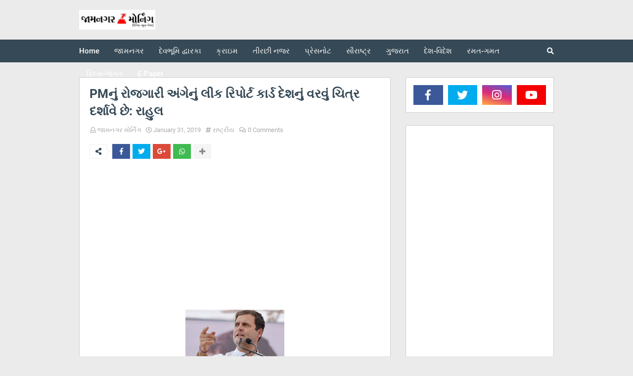

--- FILE ---
content_type: text/html; charset=UTF-8
request_url: https://www.jamnagarmorning.in/2019/01/pm.html
body_size: 80874
content:
<!DOCTYPE html>
<html class='ltr' dir='ltr' xmlns='http://www.w3.org/1999/xhtml' xmlns:b='http://www.google.com/2005/gml/b' xmlns:data='http://www.google.com/2005/gml/data' xmlns:expr='http://www.google.com/2005/gml/expr'>
<head>
<script async='async' crossorigin='anonymous' src='https://pagead2.googlesyndication.com/pagead/js/adsbygoogle.js?client=ca-pub-6938927860335434'></script>
<script async='async' crossorigin='anonymous' src='https://pagead2.googlesyndication.com/pagead/js/adsbygoogle.js?client=ca-pub-6938927860335434'></script>
<script async='async' crossorigin='anonymous' src='https://pagead2.googlesyndication.com/pagead/js/adsbygoogle.js?client=ca-pub-6938927860335434'></script>
<meta content='width=device-width, initial-scale=1, minimum-scale=1, maximum-scale=1' name='viewport'/>
<title>PMન&#2753;&#2690; ર&#2763;જગ&#2750;ર&#2752; અ&#2690;ગ&#2759;ન&#2753;&#2690; લ&#2752;ક ર&#2751;પ&#2763;ર&#2765;ટ ક&#2750;ર&#2765;ડ દ&#2759;શન&#2753;&#2690; વરવ&#2753;&#2690; ચ&#2751;ત&#2765;ર દર&#2765;શ&#2750;વ&#2759; છ&#2759;: ર&#2750;હ&#2753;લ</title>
<meta content='text/html; charset=UTF-8' http-equiv='Content-Type'/>
<meta content='blogger' name='generator'/>
<link href='https://www.jamnagarmorning.in/favicon.ico' rel='icon' type='image/x-icon'/>
<link href='https://www.jamnagarmorning.in/2019/01/pm.html' rel='canonical'/>
<link rel="alternate" type="application/atom+xml" title="JAMNAGAR MORNING - SAURASHTRA&#39;S LEADINGS NEWS PAPER - Atom" href="https://www.jamnagarmorning.in/feeds/posts/default" />
<link rel="alternate" type="application/rss+xml" title="JAMNAGAR MORNING - SAURASHTRA&#39;S LEADINGS NEWS PAPER - RSS" href="https://www.jamnagarmorning.in/feeds/posts/default?alt=rss" />
<link rel="service.post" type="application/atom+xml" title="JAMNAGAR MORNING - SAURASHTRA&#39;S LEADINGS NEWS PAPER - Atom" href="https://www.blogger.com/feeds/6218400615546343478/posts/default" />

<link rel="alternate" type="application/atom+xml" title="JAMNAGAR MORNING - SAURASHTRA&#39;S LEADINGS NEWS PAPER - Atom" href="https://www.jamnagarmorning.in/feeds/1365148492177713854/comments/default" />
<!--Can't find substitution for tag [blog.openIdOpTag]-->
<meta content='' name='description'/>
<link href='https://blogger.googleusercontent.com/img/b/R29vZ2xl/AVvXsEgxgd0BG-EU1RmX7lDgKbTrZyg0xKDt9r0NYTJncjaU3DkGc67SN5Rt4b8-xMm-TFHPNxJz79o0asv_k4KWI0e3hOTkPKZ6dxvLQwnwUMMRoPlmh_ciokypepm-OmvG7tOTMMjY09HdsOv0/w680/b.JPG' rel='image_src'/>
<!-- Metadata for Open Graph protocol. See http://ogp.me/. -->
<meta content='article' property='og:type'/>
<meta content='PMનું રોજગારી અંગેનું લીક રિપોર્ટ કાર્ડ દેશનું વરવું ચિત્ર દર્શાવે છે: રાહુલ' property='og:title'/>
<meta content='https://www.jamnagarmorning.in/2019/01/pm.html' property='og:url'/>
<meta content='' property='og:description'/>
<meta content='JAMNAGAR MORNING - SAURASHTRA&#39;S LEADINGS NEWS PAPER' property='og:site_name'/>
<meta content='https://blogger.googleusercontent.com/img/b/R29vZ2xl/AVvXsEgxgd0BG-EU1RmX7lDgKbTrZyg0xKDt9r0NYTJncjaU3DkGc67SN5Rt4b8-xMm-TFHPNxJz79o0asv_k4KWI0e3hOTkPKZ6dxvLQwnwUMMRoPlmh_ciokypepm-OmvG7tOTMMjY09HdsOv0/w680/b.JPG' property='og:image'/>
<meta content='https://blogger.googleusercontent.com/img/b/R29vZ2xl/AVvXsEgxgd0BG-EU1RmX7lDgKbTrZyg0xKDt9r0NYTJncjaU3DkGc67SN5Rt4b8-xMm-TFHPNxJz79o0asv_k4KWI0e3hOTkPKZ6dxvLQwnwUMMRoPlmh_ciokypepm-OmvG7tOTMMjY09HdsOv0/w680/b.JPG' name='twitter:image'/>
<meta content='summary' name='twitter:card'/>
<meta content='PMનું રોજગારી અંગેનું લીક રિપોર્ટ કાર્ડ દેશનું વરવું ચિત્ર દર્શાવે છે: રાહુલ' name='twitter:title'/>
<meta content='https://www.jamnagarmorning.in/2019/01/pm.html' name='twitter:domain'/>
<meta content='' name='twitter:description'/>
<!-- Font Awesome -->
<link href='https://use.fontawesome.com/releases/v5.0.10/css/all.css' rel='stylesheet'/>
<!-- Template Style CSS -->
<style type='text/css'>@font-face{font-family:'Roboto';font-style:normal;font-weight:400;font-stretch:100%;font-display:swap;src:url(//fonts.gstatic.com/s/roboto/v50/KFO7CnqEu92Fr1ME7kSn66aGLdTylUAMa3GUBHMdazTgWw.woff2)format('woff2');unicode-range:U+0460-052F,U+1C80-1C8A,U+20B4,U+2DE0-2DFF,U+A640-A69F,U+FE2E-FE2F;}@font-face{font-family:'Roboto';font-style:normal;font-weight:400;font-stretch:100%;font-display:swap;src:url(//fonts.gstatic.com/s/roboto/v50/KFO7CnqEu92Fr1ME7kSn66aGLdTylUAMa3iUBHMdazTgWw.woff2)format('woff2');unicode-range:U+0301,U+0400-045F,U+0490-0491,U+04B0-04B1,U+2116;}@font-face{font-family:'Roboto';font-style:normal;font-weight:400;font-stretch:100%;font-display:swap;src:url(//fonts.gstatic.com/s/roboto/v50/KFO7CnqEu92Fr1ME7kSn66aGLdTylUAMa3CUBHMdazTgWw.woff2)format('woff2');unicode-range:U+1F00-1FFF;}@font-face{font-family:'Roboto';font-style:normal;font-weight:400;font-stretch:100%;font-display:swap;src:url(//fonts.gstatic.com/s/roboto/v50/KFO7CnqEu92Fr1ME7kSn66aGLdTylUAMa3-UBHMdazTgWw.woff2)format('woff2');unicode-range:U+0370-0377,U+037A-037F,U+0384-038A,U+038C,U+038E-03A1,U+03A3-03FF;}@font-face{font-family:'Roboto';font-style:normal;font-weight:400;font-stretch:100%;font-display:swap;src:url(//fonts.gstatic.com/s/roboto/v50/KFO7CnqEu92Fr1ME7kSn66aGLdTylUAMawCUBHMdazTgWw.woff2)format('woff2');unicode-range:U+0302-0303,U+0305,U+0307-0308,U+0310,U+0312,U+0315,U+031A,U+0326-0327,U+032C,U+032F-0330,U+0332-0333,U+0338,U+033A,U+0346,U+034D,U+0391-03A1,U+03A3-03A9,U+03B1-03C9,U+03D1,U+03D5-03D6,U+03F0-03F1,U+03F4-03F5,U+2016-2017,U+2034-2038,U+203C,U+2040,U+2043,U+2047,U+2050,U+2057,U+205F,U+2070-2071,U+2074-208E,U+2090-209C,U+20D0-20DC,U+20E1,U+20E5-20EF,U+2100-2112,U+2114-2115,U+2117-2121,U+2123-214F,U+2190,U+2192,U+2194-21AE,U+21B0-21E5,U+21F1-21F2,U+21F4-2211,U+2213-2214,U+2216-22FF,U+2308-230B,U+2310,U+2319,U+231C-2321,U+2336-237A,U+237C,U+2395,U+239B-23B7,U+23D0,U+23DC-23E1,U+2474-2475,U+25AF,U+25B3,U+25B7,U+25BD,U+25C1,U+25CA,U+25CC,U+25FB,U+266D-266F,U+27C0-27FF,U+2900-2AFF,U+2B0E-2B11,U+2B30-2B4C,U+2BFE,U+3030,U+FF5B,U+FF5D,U+1D400-1D7FF,U+1EE00-1EEFF;}@font-face{font-family:'Roboto';font-style:normal;font-weight:400;font-stretch:100%;font-display:swap;src:url(//fonts.gstatic.com/s/roboto/v50/KFO7CnqEu92Fr1ME7kSn66aGLdTylUAMaxKUBHMdazTgWw.woff2)format('woff2');unicode-range:U+0001-000C,U+000E-001F,U+007F-009F,U+20DD-20E0,U+20E2-20E4,U+2150-218F,U+2190,U+2192,U+2194-2199,U+21AF,U+21E6-21F0,U+21F3,U+2218-2219,U+2299,U+22C4-22C6,U+2300-243F,U+2440-244A,U+2460-24FF,U+25A0-27BF,U+2800-28FF,U+2921-2922,U+2981,U+29BF,U+29EB,U+2B00-2BFF,U+4DC0-4DFF,U+FFF9-FFFB,U+10140-1018E,U+10190-1019C,U+101A0,U+101D0-101FD,U+102E0-102FB,U+10E60-10E7E,U+1D2C0-1D2D3,U+1D2E0-1D37F,U+1F000-1F0FF,U+1F100-1F1AD,U+1F1E6-1F1FF,U+1F30D-1F30F,U+1F315,U+1F31C,U+1F31E,U+1F320-1F32C,U+1F336,U+1F378,U+1F37D,U+1F382,U+1F393-1F39F,U+1F3A7-1F3A8,U+1F3AC-1F3AF,U+1F3C2,U+1F3C4-1F3C6,U+1F3CA-1F3CE,U+1F3D4-1F3E0,U+1F3ED,U+1F3F1-1F3F3,U+1F3F5-1F3F7,U+1F408,U+1F415,U+1F41F,U+1F426,U+1F43F,U+1F441-1F442,U+1F444,U+1F446-1F449,U+1F44C-1F44E,U+1F453,U+1F46A,U+1F47D,U+1F4A3,U+1F4B0,U+1F4B3,U+1F4B9,U+1F4BB,U+1F4BF,U+1F4C8-1F4CB,U+1F4D6,U+1F4DA,U+1F4DF,U+1F4E3-1F4E6,U+1F4EA-1F4ED,U+1F4F7,U+1F4F9-1F4FB,U+1F4FD-1F4FE,U+1F503,U+1F507-1F50B,U+1F50D,U+1F512-1F513,U+1F53E-1F54A,U+1F54F-1F5FA,U+1F610,U+1F650-1F67F,U+1F687,U+1F68D,U+1F691,U+1F694,U+1F698,U+1F6AD,U+1F6B2,U+1F6B9-1F6BA,U+1F6BC,U+1F6C6-1F6CF,U+1F6D3-1F6D7,U+1F6E0-1F6EA,U+1F6F0-1F6F3,U+1F6F7-1F6FC,U+1F700-1F7FF,U+1F800-1F80B,U+1F810-1F847,U+1F850-1F859,U+1F860-1F887,U+1F890-1F8AD,U+1F8B0-1F8BB,U+1F8C0-1F8C1,U+1F900-1F90B,U+1F93B,U+1F946,U+1F984,U+1F996,U+1F9E9,U+1FA00-1FA6F,U+1FA70-1FA7C,U+1FA80-1FA89,U+1FA8F-1FAC6,U+1FACE-1FADC,U+1FADF-1FAE9,U+1FAF0-1FAF8,U+1FB00-1FBFF;}@font-face{font-family:'Roboto';font-style:normal;font-weight:400;font-stretch:100%;font-display:swap;src:url(//fonts.gstatic.com/s/roboto/v50/KFO7CnqEu92Fr1ME7kSn66aGLdTylUAMa3OUBHMdazTgWw.woff2)format('woff2');unicode-range:U+0102-0103,U+0110-0111,U+0128-0129,U+0168-0169,U+01A0-01A1,U+01AF-01B0,U+0300-0301,U+0303-0304,U+0308-0309,U+0323,U+0329,U+1EA0-1EF9,U+20AB;}@font-face{font-family:'Roboto';font-style:normal;font-weight:400;font-stretch:100%;font-display:swap;src:url(//fonts.gstatic.com/s/roboto/v50/KFO7CnqEu92Fr1ME7kSn66aGLdTylUAMa3KUBHMdazTgWw.woff2)format('woff2');unicode-range:U+0100-02BA,U+02BD-02C5,U+02C7-02CC,U+02CE-02D7,U+02DD-02FF,U+0304,U+0308,U+0329,U+1D00-1DBF,U+1E00-1E9F,U+1EF2-1EFF,U+2020,U+20A0-20AB,U+20AD-20C0,U+2113,U+2C60-2C7F,U+A720-A7FF;}@font-face{font-family:'Roboto';font-style:normal;font-weight:400;font-stretch:100%;font-display:swap;src:url(//fonts.gstatic.com/s/roboto/v50/KFO7CnqEu92Fr1ME7kSn66aGLdTylUAMa3yUBHMdazQ.woff2)format('woff2');unicode-range:U+0000-00FF,U+0131,U+0152-0153,U+02BB-02BC,U+02C6,U+02DA,U+02DC,U+0304,U+0308,U+0329,U+2000-206F,U+20AC,U+2122,U+2191,U+2193,U+2212,U+2215,U+FEFF,U+FFFD;}@font-face{font-family:'Roboto';font-style:normal;font-weight:700;font-stretch:100%;font-display:swap;src:url(//fonts.gstatic.com/s/roboto/v50/KFO7CnqEu92Fr1ME7kSn66aGLdTylUAMa3GUBHMdazTgWw.woff2)format('woff2');unicode-range:U+0460-052F,U+1C80-1C8A,U+20B4,U+2DE0-2DFF,U+A640-A69F,U+FE2E-FE2F;}@font-face{font-family:'Roboto';font-style:normal;font-weight:700;font-stretch:100%;font-display:swap;src:url(//fonts.gstatic.com/s/roboto/v50/KFO7CnqEu92Fr1ME7kSn66aGLdTylUAMa3iUBHMdazTgWw.woff2)format('woff2');unicode-range:U+0301,U+0400-045F,U+0490-0491,U+04B0-04B1,U+2116;}@font-face{font-family:'Roboto';font-style:normal;font-weight:700;font-stretch:100%;font-display:swap;src:url(//fonts.gstatic.com/s/roboto/v50/KFO7CnqEu92Fr1ME7kSn66aGLdTylUAMa3CUBHMdazTgWw.woff2)format('woff2');unicode-range:U+1F00-1FFF;}@font-face{font-family:'Roboto';font-style:normal;font-weight:700;font-stretch:100%;font-display:swap;src:url(//fonts.gstatic.com/s/roboto/v50/KFO7CnqEu92Fr1ME7kSn66aGLdTylUAMa3-UBHMdazTgWw.woff2)format('woff2');unicode-range:U+0370-0377,U+037A-037F,U+0384-038A,U+038C,U+038E-03A1,U+03A3-03FF;}@font-face{font-family:'Roboto';font-style:normal;font-weight:700;font-stretch:100%;font-display:swap;src:url(//fonts.gstatic.com/s/roboto/v50/KFO7CnqEu92Fr1ME7kSn66aGLdTylUAMawCUBHMdazTgWw.woff2)format('woff2');unicode-range:U+0302-0303,U+0305,U+0307-0308,U+0310,U+0312,U+0315,U+031A,U+0326-0327,U+032C,U+032F-0330,U+0332-0333,U+0338,U+033A,U+0346,U+034D,U+0391-03A1,U+03A3-03A9,U+03B1-03C9,U+03D1,U+03D5-03D6,U+03F0-03F1,U+03F4-03F5,U+2016-2017,U+2034-2038,U+203C,U+2040,U+2043,U+2047,U+2050,U+2057,U+205F,U+2070-2071,U+2074-208E,U+2090-209C,U+20D0-20DC,U+20E1,U+20E5-20EF,U+2100-2112,U+2114-2115,U+2117-2121,U+2123-214F,U+2190,U+2192,U+2194-21AE,U+21B0-21E5,U+21F1-21F2,U+21F4-2211,U+2213-2214,U+2216-22FF,U+2308-230B,U+2310,U+2319,U+231C-2321,U+2336-237A,U+237C,U+2395,U+239B-23B7,U+23D0,U+23DC-23E1,U+2474-2475,U+25AF,U+25B3,U+25B7,U+25BD,U+25C1,U+25CA,U+25CC,U+25FB,U+266D-266F,U+27C0-27FF,U+2900-2AFF,U+2B0E-2B11,U+2B30-2B4C,U+2BFE,U+3030,U+FF5B,U+FF5D,U+1D400-1D7FF,U+1EE00-1EEFF;}@font-face{font-family:'Roboto';font-style:normal;font-weight:700;font-stretch:100%;font-display:swap;src:url(//fonts.gstatic.com/s/roboto/v50/KFO7CnqEu92Fr1ME7kSn66aGLdTylUAMaxKUBHMdazTgWw.woff2)format('woff2');unicode-range:U+0001-000C,U+000E-001F,U+007F-009F,U+20DD-20E0,U+20E2-20E4,U+2150-218F,U+2190,U+2192,U+2194-2199,U+21AF,U+21E6-21F0,U+21F3,U+2218-2219,U+2299,U+22C4-22C6,U+2300-243F,U+2440-244A,U+2460-24FF,U+25A0-27BF,U+2800-28FF,U+2921-2922,U+2981,U+29BF,U+29EB,U+2B00-2BFF,U+4DC0-4DFF,U+FFF9-FFFB,U+10140-1018E,U+10190-1019C,U+101A0,U+101D0-101FD,U+102E0-102FB,U+10E60-10E7E,U+1D2C0-1D2D3,U+1D2E0-1D37F,U+1F000-1F0FF,U+1F100-1F1AD,U+1F1E6-1F1FF,U+1F30D-1F30F,U+1F315,U+1F31C,U+1F31E,U+1F320-1F32C,U+1F336,U+1F378,U+1F37D,U+1F382,U+1F393-1F39F,U+1F3A7-1F3A8,U+1F3AC-1F3AF,U+1F3C2,U+1F3C4-1F3C6,U+1F3CA-1F3CE,U+1F3D4-1F3E0,U+1F3ED,U+1F3F1-1F3F3,U+1F3F5-1F3F7,U+1F408,U+1F415,U+1F41F,U+1F426,U+1F43F,U+1F441-1F442,U+1F444,U+1F446-1F449,U+1F44C-1F44E,U+1F453,U+1F46A,U+1F47D,U+1F4A3,U+1F4B0,U+1F4B3,U+1F4B9,U+1F4BB,U+1F4BF,U+1F4C8-1F4CB,U+1F4D6,U+1F4DA,U+1F4DF,U+1F4E3-1F4E6,U+1F4EA-1F4ED,U+1F4F7,U+1F4F9-1F4FB,U+1F4FD-1F4FE,U+1F503,U+1F507-1F50B,U+1F50D,U+1F512-1F513,U+1F53E-1F54A,U+1F54F-1F5FA,U+1F610,U+1F650-1F67F,U+1F687,U+1F68D,U+1F691,U+1F694,U+1F698,U+1F6AD,U+1F6B2,U+1F6B9-1F6BA,U+1F6BC,U+1F6C6-1F6CF,U+1F6D3-1F6D7,U+1F6E0-1F6EA,U+1F6F0-1F6F3,U+1F6F7-1F6FC,U+1F700-1F7FF,U+1F800-1F80B,U+1F810-1F847,U+1F850-1F859,U+1F860-1F887,U+1F890-1F8AD,U+1F8B0-1F8BB,U+1F8C0-1F8C1,U+1F900-1F90B,U+1F93B,U+1F946,U+1F984,U+1F996,U+1F9E9,U+1FA00-1FA6F,U+1FA70-1FA7C,U+1FA80-1FA89,U+1FA8F-1FAC6,U+1FACE-1FADC,U+1FADF-1FAE9,U+1FAF0-1FAF8,U+1FB00-1FBFF;}@font-face{font-family:'Roboto';font-style:normal;font-weight:700;font-stretch:100%;font-display:swap;src:url(//fonts.gstatic.com/s/roboto/v50/KFO7CnqEu92Fr1ME7kSn66aGLdTylUAMa3OUBHMdazTgWw.woff2)format('woff2');unicode-range:U+0102-0103,U+0110-0111,U+0128-0129,U+0168-0169,U+01A0-01A1,U+01AF-01B0,U+0300-0301,U+0303-0304,U+0308-0309,U+0323,U+0329,U+1EA0-1EF9,U+20AB;}@font-face{font-family:'Roboto';font-style:normal;font-weight:700;font-stretch:100%;font-display:swap;src:url(//fonts.gstatic.com/s/roboto/v50/KFO7CnqEu92Fr1ME7kSn66aGLdTylUAMa3KUBHMdazTgWw.woff2)format('woff2');unicode-range:U+0100-02BA,U+02BD-02C5,U+02C7-02CC,U+02CE-02D7,U+02DD-02FF,U+0304,U+0308,U+0329,U+1D00-1DBF,U+1E00-1E9F,U+1EF2-1EFF,U+2020,U+20A0-20AB,U+20AD-20C0,U+2113,U+2C60-2C7F,U+A720-A7FF;}@font-face{font-family:'Roboto';font-style:normal;font-weight:700;font-stretch:100%;font-display:swap;src:url(//fonts.gstatic.com/s/roboto/v50/KFO7CnqEu92Fr1ME7kSn66aGLdTylUAMa3yUBHMdazQ.woff2)format('woff2');unicode-range:U+0000-00FF,U+0131,U+0152-0153,U+02BB-02BC,U+02C6,U+02DA,U+02DC,U+0304,U+0308,U+0329,U+2000-206F,U+20AC,U+2122,U+2191,U+2193,U+2212,U+2215,U+FEFF,U+FFFD;}</style>
<style id='page-skin-1' type='text/css'><!--
/*
-----------------------------------------------
Blogger Template Style
Name:        New Maggner
Version:     1.0 - Free
Author:      Templateify
Author Url:  https://www.templateify.com/
----------------------------------------------- */
/*-- Google Fonts --*/
@font-face{font-family:'Roboto';font-style:italic;font-weight:400;src:local('Roboto Italic'),local(Roboto-Italic),url(https://fonts.gstatic.com/s/roboto/v18/KFOkCnqEu92Fr1Mu51xFIzIFKw.woff2) format("woff2");unicode-range:U+0460-052F,U+1C80-1C88,U+20B4,U+2DE0-2DFF,U+A640-A69F,U+FE2E-FE2F}
@font-face{font-family:'Roboto';font-style:italic;font-weight:400;src:local('Roboto Italic'),local(Roboto-Italic),url(https://fonts.gstatic.com/s/roboto/v18/KFOkCnqEu92Fr1Mu51xMIzIFKw.woff2) format("woff2");unicode-range:U+0400-045F,U+0490-0491,U+04B0-04B1,U+2116}
@font-face{font-family:'Roboto';font-style:italic;font-weight:400;src:local('Roboto Italic'),local(Roboto-Italic),url(https://fonts.gstatic.com/s/roboto/v18/KFOkCnqEu92Fr1Mu51xEIzIFKw.woff2) format("woff2");unicode-range:U+1F00-1FFF}
@font-face{font-family:'Roboto';font-style:italic;font-weight:400;src:local('Roboto Italic'),local(Roboto-Italic),url(https://fonts.gstatic.com/s/roboto/v18/KFOkCnqEu92Fr1Mu51xLIzIFKw.woff2) format("woff2");unicode-range:U+0370-03FF}
@font-face{font-family:'Roboto';font-style:italic;font-weight:400;src:local('Roboto Italic'),local(Roboto-Italic),url(https://fonts.gstatic.com/s/roboto/v18/KFOkCnqEu92Fr1Mu51xHIzIFKw.woff2) format("woff2");unicode-range:U+0102-0103,U+0110-0111,U+1EA0-1EF9,U+20AB}
@font-face{font-family:'Roboto';font-style:italic;font-weight:400;src:local('Roboto Italic'),local(Roboto-Italic),url(https://fonts.gstatic.com/s/roboto/v18/KFOkCnqEu92Fr1Mu51xGIzIFKw.woff2) format("woff2");unicode-range:U+0100-024F,U+0259,U+1E00-1EFF,U+2020,U+20A0-20AB,U+20AD-20CF,U+2113,U+2C60-2C7F,U+A720-A7FF}
@font-face{font-family:'Roboto';font-style:italic;font-weight:400;src:local('Roboto Italic'),local(Roboto-Italic),url(https://fonts.gstatic.com/s/roboto/v18/KFOkCnqEu92Fr1Mu51xIIzI.woff2) format("woff2");unicode-range:U+0000-00FF,U+0131,U+0152-0153,U+02BB-02BC,U+02C6,U+02DA,U+02DC,U+2000-206F,U+2074,U+20AC,U+2122,U+2191,U+2193,U+2212,U+2215,U+FEFF,U+FFFD}
@font-face{font-family:'Roboto';font-style:italic;font-weight:500;src:local('Roboto Medium Italic'),local(Roboto-MediumItalic),url(https://fonts.gstatic.com/s/roboto/v18/KFOjCnqEu92Fr1Mu51S7ACc3CsTKlA.woff2) format("woff2");unicode-range:U+0460-052F,U+1C80-1C88,U+20B4,U+2DE0-2DFF,U+A640-A69F,U+FE2E-FE2F}
@font-face{font-family:'Roboto';font-style:italic;font-weight:500;src:local('Roboto Medium Italic'),local(Roboto-MediumItalic),url(https://fonts.gstatic.com/s/roboto/v18/KFOjCnqEu92Fr1Mu51S7ACc-CsTKlA.woff2) format("woff2");unicode-range:U+0400-045F,U+0490-0491,U+04B0-04B1,U+2116}
@font-face{font-family:'Roboto';font-style:italic;font-weight:500;src:local('Roboto Medium Italic'),local(Roboto-MediumItalic),url(https://fonts.gstatic.com/s/roboto/v18/KFOjCnqEu92Fr1Mu51S7ACc2CsTKlA.woff2) format("woff2");unicode-range:U+1F00-1FFF}
@font-face{font-family:'Roboto';font-style:italic;font-weight:500;src:local('Roboto Medium Italic'),local(Roboto-MediumItalic),url(https://fonts.gstatic.com/s/roboto/v18/KFOjCnqEu92Fr1Mu51S7ACc5CsTKlA.woff2) format("woff2");unicode-range:U+0370-03FF}
@font-face{font-family:'Roboto';font-style:italic;font-weight:500;src:local('Roboto Medium Italic'),local(Roboto-MediumItalic),url(https://fonts.gstatic.com/s/roboto/v18/KFOjCnqEu92Fr1Mu51S7ACc1CsTKlA.woff2) format("woff2");unicode-range:U+0102-0103,U+0110-0111,U+1EA0-1EF9,U+20AB}
@font-face{font-family:'Roboto';font-style:italic;font-weight:500;src:local('Roboto Medium Italic'),local(Roboto-MediumItalic),url(https://fonts.gstatic.com/s/roboto/v18/KFOjCnqEu92Fr1Mu51S7ACc0CsTKlA.woff2) format("woff2");unicode-range:U+0100-024F,U+0259,U+1E00-1EFF,U+2020,U+20A0-20AB,U+20AD-20CF,U+2113,U+2C60-2C7F,U+A720-A7FF}
@font-face{font-family:'Roboto';font-style:italic;font-weight:500;src:local('Roboto Medium Italic'),local(Roboto-MediumItalic),url(https://fonts.gstatic.com/s/roboto/v18/KFOjCnqEu92Fr1Mu51S7ACc6CsQ.woff2) format("woff2");unicode-range:U+0000-00FF,U+0131,U+0152-0153,U+02BB-02BC,U+02C6,U+02DA,U+02DC,U+2000-206F,U+2074,U+20AC,U+2122,U+2191,U+2193,U+2212,U+2215,U+FEFF,U+FFFD}
@font-face{font-family:'Roboto';font-style:italic;font-weight:700;src:local('Roboto Bold Italic'),local(Roboto-BoldItalic),url(https://fonts.gstatic.com/s/roboto/v18/KFOjCnqEu92Fr1Mu51TzBic3CsTKlA.woff2) format("woff2");unicode-range:U+0460-052F,U+1C80-1C88,U+20B4,U+2DE0-2DFF,U+A640-A69F,U+FE2E-FE2F}
@font-face{font-family:'Roboto';font-style:italic;font-weight:700;src:local('Roboto Bold Italic'),local(Roboto-BoldItalic),url(https://fonts.gstatic.com/s/roboto/v18/KFOjCnqEu92Fr1Mu51TzBic-CsTKlA.woff2) format("woff2");unicode-range:U+0400-045F,U+0490-0491,U+04B0-04B1,U+2116}
@font-face{font-family:'Roboto';font-style:italic;font-weight:700;src:local('Roboto Bold Italic'),local(Roboto-BoldItalic),url(https://fonts.gstatic.com/s/roboto/v18/KFOjCnqEu92Fr1Mu51TzBic2CsTKlA.woff2) format("woff2");unicode-range:U+1F00-1FFF}
@font-face{font-family:'Roboto';font-style:italic;font-weight:700;src:local('Roboto Bold Italic'),local(Roboto-BoldItalic),url(https://fonts.gstatic.com/s/roboto/v18/KFOjCnqEu92Fr1Mu51TzBic5CsTKlA.woff2) format("woff2");unicode-range:U+0370-03FF}
@font-face{font-family:'Roboto';font-style:italic;font-weight:700;src:local('Roboto Bold Italic'),local(Roboto-BoldItalic),url(https://fonts.gstatic.com/s/roboto/v18/KFOjCnqEu92Fr1Mu51TzBic1CsTKlA.woff2) format("woff2");unicode-range:U+0102-0103,U+0110-0111,U+1EA0-1EF9,U+20AB}
@font-face{font-family:'Roboto';font-style:italic;font-weight:700;src:local('Roboto Bold Italic'),local(Roboto-BoldItalic),url(https://fonts.gstatic.com/s/roboto/v18/KFOjCnqEu92Fr1Mu51TzBic0CsTKlA.woff2) format("woff2");unicode-range:U+0100-024F,U+0259,U+1E00-1EFF,U+2020,U+20A0-20AB,U+20AD-20CF,U+2113,U+2C60-2C7F,U+A720-A7FF}
@font-face{font-family:'Roboto';font-style:italic;font-weight:700;src:local('Roboto Bold Italic'),local(Roboto-BoldItalic),url(https://fonts.gstatic.com/s/roboto/v18/KFOjCnqEu92Fr1Mu51TzBic6CsQ.woff2) format("woff2");unicode-range:U+0000-00FF,U+0131,U+0152-0153,U+02BB-02BC,U+02C6,U+02DA,U+02DC,U+2000-206F,U+2074,U+20AC,U+2122,U+2191,U+2193,U+2212,U+2215,U+FEFF,U+FFFD}
@font-face{font-family:'Roboto';font-style:normal;font-weight:400;src:local(Roboto),local(Roboto-Regular),url(https://fonts.gstatic.com/s/roboto/v18/KFOmCnqEu92Fr1Mu72xKOzY.woff2) format("woff2");unicode-range:U+0460-052F,U+1C80-1C88,U+20B4,U+2DE0-2DFF,U+A640-A69F,U+FE2E-FE2F}
@font-face{font-family:'Roboto';font-style:normal;font-weight:400;src:local(Roboto),local(Roboto-Regular),url(https://fonts.gstatic.com/s/roboto/v18/KFOmCnqEu92Fr1Mu5mxKOzY.woff2) format("woff2");unicode-range:U+0400-045F,U+0490-0491,U+04B0-04B1,U+2116}
@font-face{font-family:'Roboto';font-style:normal;font-weight:400;src:local(Roboto),local(Roboto-Regular),url(https://fonts.gstatic.com/s/roboto/v18/KFOmCnqEu92Fr1Mu7mxKOzY.woff2) format("woff2");unicode-range:U+1F00-1FFF}
@font-face{font-family:'Roboto';font-style:normal;font-weight:400;src:local(Roboto),local(Roboto-Regular),url(https://fonts.gstatic.com/s/roboto/v18/KFOmCnqEu92Fr1Mu4WxKOzY.woff2) format("woff2");unicode-range:U+0370-03FF}
@font-face{font-family:'Roboto';font-style:normal;font-weight:400;src:local(Roboto),local(Roboto-Regular),url(https://fonts.gstatic.com/s/roboto/v18/KFOmCnqEu92Fr1Mu7WxKOzY.woff2) format("woff2");unicode-range:U+0102-0103,U+0110-0111,U+1EA0-1EF9,U+20AB}
@font-face{font-family:'Roboto';font-style:normal;font-weight:400;src:local(Roboto),local(Roboto-Regular),url(https://fonts.gstatic.com/s/roboto/v18/KFOmCnqEu92Fr1Mu7GxKOzY.woff2) format("woff2");unicode-range:U+0100-024F,U+0259,U+1E00-1EFF,U+2020,U+20A0-20AB,U+20AD-20CF,U+2113,U+2C60-2C7F,U+A720-A7FF}
@font-face{font-family:'Roboto';font-style:normal;font-weight:400;src:local(Roboto),local(Roboto-Regular),url(https://fonts.gstatic.com/s/roboto/v18/KFOmCnqEu92Fr1Mu4mxK.woff2) format("woff2");unicode-range:U+0000-00FF,U+0131,U+0152-0153,U+02BB-02BC,U+02C6,U+02DA,U+02DC,U+2000-206F,U+2074,U+20AC,U+2122,U+2191,U+2193,U+2212,U+2215,U+FEFF,U+FFFD}
@font-face{font-family:'Roboto';font-style:normal;font-weight:500;src:local('Roboto Medium'),local(Roboto-Medium),url(https://fonts.gstatic.com/s/roboto/v18/KFOlCnqEu92Fr1MmEU9fCRc4EsA.woff2) format("woff2");unicode-range:U+0460-052F,U+1C80-1C88,U+20B4,U+2DE0-2DFF,U+A640-A69F,U+FE2E-FE2F}
@font-face{font-family:'Roboto';font-style:normal;font-weight:500;src:local('Roboto Medium'),local(Roboto-Medium),url(https://fonts.gstatic.com/s/roboto/v18/KFOlCnqEu92Fr1MmEU9fABc4EsA.woff2) format("woff2");unicode-range:U+0400-045F,U+0490-0491,U+04B0-04B1,U+2116}
@font-face{font-family:'Roboto';font-style:normal;font-weight:500;src:local('Roboto Medium'),local(Roboto-Medium),url(https://fonts.gstatic.com/s/roboto/v18/KFOlCnqEu92Fr1MmEU9fCBc4EsA.woff2) format("woff2");unicode-range:U+1F00-1FFF}
@font-face{font-family:'Roboto';font-style:normal;font-weight:500;src:local('Roboto Medium'),local(Roboto-Medium),url(https://fonts.gstatic.com/s/roboto/v18/KFOlCnqEu92Fr1MmEU9fBxc4EsA.woff2) format("woff2");unicode-range:U+0370-03FF}
@font-face{font-family:'Roboto';font-style:normal;font-weight:500;src:local('Roboto Medium'),local(Roboto-Medium),url(https://fonts.gstatic.com/s/roboto/v18/KFOlCnqEu92Fr1MmEU9fCxc4EsA.woff2) format("woff2");unicode-range:U+0102-0103,U+0110-0111,U+1EA0-1EF9,U+20AB}
@font-face{font-family:'Roboto';font-style:normal;font-weight:500;src:local('Roboto Medium'),local(Roboto-Medium),url(https://fonts.gstatic.com/s/roboto/v18/KFOlCnqEu92Fr1MmEU9fChc4EsA.woff2) format("woff2");unicode-range:U+0100-024F,U+0259,U+1E00-1EFF,U+2020,U+20A0-20AB,U+20AD-20CF,U+2113,U+2C60-2C7F,U+A720-A7FF}
@font-face{font-family:'Roboto';font-style:normal;font-weight:500;src:local('Roboto Medium'),local(Roboto-Medium),url(https://fonts.gstatic.com/s/roboto/v18/KFOlCnqEu92Fr1MmEU9fBBc4.woff2) format("woff2");unicode-range:U+0000-00FF,U+0131,U+0152-0153,U+02BB-02BC,U+02C6,U+02DA,U+02DC,U+2000-206F,U+2074,U+20AC,U+2122,U+2191,U+2193,U+2212,U+2215,U+FEFF,U+FFFD}
@font-face{font-family:'Roboto';font-style:normal;font-weight:700;src:local('Roboto Bold'),local(Roboto-Bold),url(https://fonts.gstatic.com/s/roboto/v18/KFOlCnqEu92Fr1MmWUlfCRc4EsA.woff2) format("woff2");unicode-range:U+0460-052F,U+1C80-1C88,U+20B4,U+2DE0-2DFF,U+A640-A69F,U+FE2E-FE2F}
@font-face{font-family:'Roboto';font-style:normal;font-weight:700;src:local('Roboto Bold'),local(Roboto-Bold),url(https://fonts.gstatic.com/s/roboto/v18/KFOlCnqEu92Fr1MmWUlfABc4EsA.woff2) format("woff2");unicode-range:U+0400-045F,U+0490-0491,U+04B0-04B1,U+2116}
@font-face{font-family:'Roboto';font-style:normal;font-weight:700;src:local('Roboto Bold'),local(Roboto-Bold),url(https://fonts.gstatic.com/s/roboto/v18/KFOlCnqEu92Fr1MmWUlfCBc4EsA.woff2) format("woff2");unicode-range:U+1F00-1FFF}
@font-face{font-family:'Roboto';font-style:normal;font-weight:700;src:local('Roboto Bold'),local(Roboto-Bold),url(https://fonts.gstatic.com/s/roboto/v18/KFOlCnqEu92Fr1MmWUlfBxc4EsA.woff2) format("woff2");unicode-range:U+0370-03FF}
@font-face{font-family:'Roboto';font-style:normal;font-weight:700;src:local('Roboto Bold'),local(Roboto-Bold),url(https://fonts.gstatic.com/s/roboto/v18/KFOlCnqEu92Fr1MmWUlfCxc4EsA.woff2) format("woff2");unicode-range:U+0102-0103,U+0110-0111,U+1EA0-1EF9,U+20AB}
@font-face{font-family:'Roboto';font-style:normal;font-weight:700;src:local('Roboto Bold'),local(Roboto-Bold),url(https://fonts.gstatic.com/s/roboto/v18/KFOlCnqEu92Fr1MmWUlfChc4EsA.woff2) format("woff2");unicode-range:U+0100-024F,U+0259,U+1E00-1EFF,U+2020,U+20A0-20AB,U+20AD-20CF,U+2113,U+2C60-2C7F,U+A720-A7FF}
@font-face{font-family:'Roboto';font-style:normal;font-weight:700;src:local('Roboto Bold'),local(Roboto-Bold),url(https://fonts.gstatic.com/s/roboto/v18/KFOlCnqEu92Fr1MmWUlfBBc4.woff2) format("woff2");unicode-range:U+0000-00FF,U+0131,U+0152-0153,U+02BB-02BC,U+02C6,U+02DA,U+02DC,U+2000-206F,U+2074,U+20AC,U+2122,U+2191,U+2193,U+2212,U+2215,U+FEFF,U+FFFD}
/*-- Reset CSS --*/
a,abbr,acronym,address,applet,b,big,blockquote,body,caption,center,cite,code,dd,del,dfn,div,dl,dt,em,fieldset,font,form,h1,h2,h3,h4,h5,h6,html,i,iframe,img,ins,kbd,label,legend,li,object,p,pre,q,s,samp,small,span,strike,strong,sub,sup,table,tbody,td,tfoot,th,thead,tr,tt,u,ul,var{padding:0;border:0;outline:0;vertical-align:baseline;background:0 0;text-decoration:none}form,textarea,input,button{-webkit-appearance:none;-moz-appearance:none;appearance:none;border-radius:0}dl,ul{list-style-position:inside;font-weight:400;list-style:none}ul li{list-style:none}caption,th{text-align:center}img{border:none;position:relative}a,a:visited{text-decoration:none}.clearfix{clear:both}.section,.widget,.widget ul{margin:0;padding:0}a{color:#EA141F}a img{border:0}abbr{text-decoration:none}.CSS_LIGHTBOX{z-index:999999!important}.separator a{clear:none!important;float:none!important;margin-left:0!important;margin-right:0!important}#navbar-iframe,.widget-item-control,a.quickedit,.home-link,.feed-links{display:none!important}.center{display:table;margin:0 auto;position:relative}.widget > h2,.widget > h3{display:none}.widget iframe,.widget img{max-width:100%}
/*-- Body Content CSS --*/
html{--body-font:'Roboto',Segoe UI,Helvetica Neue,Arial,sans-serif}
body{background:#e9eaed url() repeat scroll top left;background-color:#ebebeb;font-family:var(--body-font);font-size:14px;font-weight:400;color:#5E5E5E;word-wrap:break-word;margin:0;padding:0}
#mobile-options{display:none}
#outer-wrapper{overflow:hidden;margin:0 auto;background-color:#ebebeb;box-shadow:0 0 5px rgba(50,50,50,.05)}
.row-x1{width:960px}
#content-wrapper{padding:5px;margin:25px auto;overflow:hidden}
#content-wrapper > .container{margin:0 -15px}
#main-wrapper{float:left;overflow:hidden;width:calc(100% - 330px);box-sizing:border-box;padding:0 15px}
#sidebar-wrapper{float:right;overflow:hidden;width:330px;box-sizing:border-box;padding:0 15px}
.post-link{position:relative;overflow:hidden;display:block;margin:0}
.post-image-wrap{position:relative;display:block}
.post-image,.cmm-avatar,.comments .avatar-image-container{background-color:rgba(155,155,155,0.08);color:transparent!important}
.post-thumb{display:block;position:relative;width:100%;height:100%;background-size:cover;background-position:center;background-repeat:no-repeat;z-index:1;filter:blur(1px);transition:all .17s ease}
.post-thumb.opt-ify{filter:blur(0)}
.post-image:hover .post-thumb,.post-link:hover .post-image .post-thumb{opacity:.85}
.post-title{color:#364956;transition:color .17s ease}
.post-title a{color:#364956;display:block;transition:color .17s ease}
.post-link:hover .post-title{color:#EA141F}
.social a:before{display:inline-block;font-family:'Font Awesome 5 Brands';font-style:normal;font-weight:400}
.social .blogger a:before{content:"\f37d"}
.social .facebook a:before{content:"\f09a"}
.social .facebook-f a:before{content:"\f39e"}
.social .twitter a:before{content:"\f099"}
.social .gplus a:before{content:"\f0d5"}
.social .rss a:before{content:"\f09e";font-family:'Font Awesome 5 Free';font-weight:900}
.social .youtube a:before{content:"\f167"}
.social .skype a:before{content:"\f17e"}
.social .stumbleupon a:before{content:"\f1a4"}
.social .tumblr a:before{content:"\f173"}
.social .vk a:before{content:"\f189"}
.social .stack-overflow a:before{content:"\f16c"}
.social .github a:before{content:"\f09b"}
.social .linkedin a:before{content:"\f0e1"}
.social .dribbble a:before{content:"\f17d"}
.social .soundcloud a:before{content:"\f1be"}
.social .behance a:before{content:"\f1b4"}
.social .digg a:before{content:"\f1a6"}
.social .instagram a:before{content:"\f16d"}
.social .pinterest a:before{content:"\f0d2"}
.social .pinterest-p a:before{content:"\f231"}
.social .twitch a:before{content:"\f1e8"}
.social .delicious a:before{content:"\f1a5"}
.social .codepen a:before{content:"\f1cb"}
.social .flipboard a:before{content:"\f44d"}
.social .reddit a:before{content:"\f281"}
.social .whatsapp a:before{content:"\f232"}
.social .messenger a:before{content:"\f39f"}
.social .snapchat a:before{content:"\f2ac"}
.social .email a:before{content:"\f0e0";font-family:'Font Awesome 5 Free'}
.social .external-link a:before{content:"\f35d";font-family:'Font Awesome 5 Free';font-weight:900}
.social-color .blogger a{background-color:#ff5722}
.social-color .facebook a,.social-color .facebook-f a{background-color:#3b5999}
.social-color .twitter a{background-color:#00acee}
.social-color .gplus a{background-color:#db4a39}
.social-color .youtube a{background-color:#f50000}
.social-color .instagram a{background:linear-gradient(15deg,#ffb13d,#dd277b,#4d5ed4)}
.social-color .pinterest a,.social-color .pinterest-p a{background-color:#ca2127}
.social-color .dribbble a{background-color:#ea4c89}
.social-color .linkedin a{background-color:#0077b5}
.social-color .tumblr a{background-color:#365069}
.social-color .twitch a{background-color:#6441a5}
.social-color .rss a{background-color:#ffc200}
.social-color .skype a{background-color:#00aff0}
.social-color .stumbleupon a{background-color:#eb4823}
.social-color .vk a{background-color:#4a76a8}
.social-color .stack-overflow a{background-color:#f48024}
.social-color .github a{background-color:#24292e}
.social-color .soundcloud a{background:linear-gradient(#ff7400,#ff3400)}
.social-color .behance a{background-color:#191919}
.social-color .digg a{background-color:#1b1a19}
.social-color .delicious a{background-color:#0076e8}
.social-color .codepen a{background-color:#000}
.social-color .flipboard a{background-color:#f52828}
.social-color .reddit a{background-color:#ff4500}
.social-color .whatsapp a{background-color:#3fbb50}
.social-color .messenger a{background-color:#0084ff}
.social-color .snapchat a{background-color:#ffe700}
.social-color .email a{background-color:#888}
.social-color .external-link a{background-color:#364956}
#header-wrap{position:relative;float:left;width:100%}
#header-wrap .container{position:relative;margin:0 auto}
.header-header{position:relative;float:left;width:100%;padding:10px 0}
.header-logo{position:relative;float:left;max-width:250px;height:40px;padding:10px 0}
.header-logo .header-logo-image{float:left;height:40px;overflow:hidden}
.header-logo img{max-width:100%;height:40px;margin:0}
.header-logo h1{font-size:23px;color:#364956;text-transform:uppercase;line-height:40px;margin:0}
.header-logo h1 a{color:#364956}
.header-logo #h1-tag{position:absolute;top:-9000px;left:-9000px;display:none;visibility:hidden}
.header-social{position:relative;float:right;height:40px;padding:10px 0}
.header-social ul li{display:inline-block;float:left}
.header-social ul li a{display:block;height:40px;font-size:16px;color:#364956;line-height:40px;padding:0 6px;margin:0 0 0 5px;transition:color .17s ease}
.header-social ul li a:hover{color:#EA141F}
.header-menu{position:relative;float:left;width:100%;height:46px;margin:0}
.header-menu-content{position:relative;float:left;width:100%;height:46px;background-color:#364956;margin:0}
#maggner-main-menu .widget,#maggner-main-menu .widget > .widget-title{display:none}
#maggner-main-menu .show-menu{display:block}
#maggner-main-menu{position:static;width:100%;height:46px;z-index:10}
#maggner-main-menu ul > li{position:relative;float:left;display:inline-block;padding:0;margin:0;transition:background .17s ease}
#maggner-main-menu ul > li > a{position:relative;display:block;height:46px;color:#ffffff;font-size:15px;font-weight:500;line-height:46px;padding:0 15px;margin:0;transition:color .17s}
#maggner-main-menu ul#maggner-main-menu-nav > li:first-child a{padding-left:0}
#maggner-main-menu ul > li:hover > a{color:#EA141F}
#maggner-main-menu ul > li > ul{position:absolute;float:left;left:0;top:46px;width:180px;background-color:#ffffff;z-index:99999;padding:3px 0;box-shadow:0 2px 3px 0 rgba(0,0,0,0.07);visibility:hidden;opacity:0;-webkit-transform:translateY(-10px);-moz-transform:translateY(-10px);transform:translateY(-10px)}
#maggner-main-menu ul > li > ul > li > ul{position:absolute;float:left;top:0;left:100%;-webkit-transform:translateX(-10px);-moz-transform:translateX(-10px);transform:translateX(-10px)}
#maggner-main-menu ul > li > ul > li{display:block;float:none;position:relative}
#maggner-main-menu ul > li > ul > li a{display:block;height:33px;font-size:13px;color:#364956;line-height:33px;box-sizing:border-box;padding:0 15px;margin:2px 0;transition:color .17s}
#maggner-main-menu ul > li > ul > li:hover > a{color:#EA141F}
#maggner-main-menu ul > li.has-sub > a:after{content:'\f078';float:right;font-family:'Font Awesome 5 Free';font-size:9px;font-weight:900;margin:0 0 0 5px}
#maggner-main-menu ul > li > ul > li.has-sub > a:after{content:'\f054';float:right;margin:0}
#maggner-main-menu ul > li:hover > ul,#maggner-main-menu ul > li > ul > li:hover > ul{visibility:visible;opacity:1;-webkit-backface-visibility:hidden;-webkit-transform:translate(0);-moz-transform:translate(0);transform:translate(0)}
#maggner-main-menu ul ul{transition:all .17s ease}
#maggner-main-menu .getMega{display:none}
#maggner-main-menu .mega-menu{position:static!important}
#maggner-main-menu .mega-menu > ul{width:100%;box-sizing:border-box;padding:20px 10px}
#maggner-main-menu .mega-menu > ul.mega-widget,#maggner-main-menu .mega-menu > ul.complex-tabs{overflow:hidden}
#maggner-main-menu .mega-menu > ul.complex-tabs > ul.select-tab{position:relative;float:left;width:20%;box-sizing:border-box;padding:20px 0;margin:-20px 0 0 -10px}
#maggner-main-menu .mega-menu > ul.complex-tabs > ul.select-tab:before{content:'';position:absolute;left:0;top:0;width:100%;height:100vh;box-sizing:border-box;display:block;border-right:1px solid rgba(155,155,155,0.17)}
#maggner-main-menu .mega-menu > ul.complex-tabs > ul.select-tab > li{width:100%;margin:0;transition:background .17s ease}
#maggner-main-menu ul > li > ul.complex-tabs > ul.select-tab > li > a{display:block;height:33px;font-size:13px;color:#364956;line-height:33px;padding:0 20px}
#maggner-main-menu .mega-menu > ul.complex-tabs > ul.select-tab > li.active > a:after{content:'\f054';font-family:'Font Awesome 5 Free';font-weight:900;font-size:9px;float:right}
#maggner-main-menu .mega-menu > ul.complex-tabs > ul.select-tab > li.active > a,#maggner-main-menu .mega-menu > ul.complex-tabs > ul.select-tab > li:hover > a{color:#EA141F}
.mega-tab{display:none;position:relative;width:80%;float:right}
.tab-active{display:block}
.tab-animated{-webkit-animation-duration:.5s;animation-duration:.5s;-webkit-animation-fill-mode:both;animation-fill-mode:both}
@keyframes tab-fadeIn {
from{opacity:0}
to{opacity:1}
}
.tab-fadeIn{animation-name:tab-fadeIn}
@keyframes tab-fadeInUp {
from{opacity:0;transform:translate3d(0,5px,0)}
to{opacity:1;transform:translate3d(0,0,0)}
}
.tab-fadeInUp{animation-name:tab-fadeInUp}
.mega-widget .mega-item{float:left;width:20%;box-sizing:border-box;padding:0 10px}
.mega-tab .mega-widget .mega-item{width:25%}
.mega-widget .mega-content{position:relative;width:100%;overflow:hidden;padding:0}
.mega-content .post-image{width:100%;height:120px;background-color:rgba(255,255,255,0.01);z-index:1;display:block;position:relative;overflow:hidden;padding:0}
.mega-content .post-title{position:relative;font-size:13px;color:#364956;font-weight:500;line-height:1.4em;margin:7px 0 5px;padding:0}
.mega-content .post-link:hover .post-title{color:#EA141F}
.mega-content .post-meta,.mega-content .post-meta span:before{font-size:11px}
.mega-menu .no-posts{display:block;height:46px;color:#aaaaaa;text-align:center;line-height:46px}
.show-search,.hide-search{position:absolute;top:0;right:0;display:block;width:25px;height:46px;color:#ffffff;font-size:14px;line-height:46px;text-align:right;cursor:pointer;z-index:20;transition:color .17s ease}
.show-search:before{content:"\f002";font-family:'Font Awesome 5 Free';font-weight:900}
.hide-search:before{content:"\f00d";font-family:'Font Awesome 5 Free';font-weight:900}
.show-search:hover,.hide-search:hover{color:#EA141F}
#nav-search{display:none;position:absolute;left:0;top:0;width:100%;height:46px;z-index:25;background-color:#364956;box-sizing:border-box;padding:0}
#nav-search .search-form{width:100%;height:46px;background-color:rgba(0,0,0,0);line-height:46px;overflow:hidden;padding:0}
#nav-search .search-input{width:100%;height:46px;color:#ffffff;margin:0;padding:0 46px 0 0;background-color:rgba(0,0,0,0);font-family:inherit;font-size:13px;font-weight:400;box-sizing:border-box;border:0}
#nav-search .search-input:focus{color:#ffffff;outline:none}
#nav-search .search-input::placeholder{color:#ffffff;opacity:.5}
.overlay{display:none;visibility:hidden;position:fixed;top:0;left:0;right:0;bottom:0;background:rgba(0,0,0,.7);z-index:1000;margin:0}
.show-mobile-menu{display:none;position:absolute;top:0;left:0;height:46px;color:#ffffff;font-size:16px;font-weight:700;line-height:46px;text-align:center;cursor:pointer;z-index:20;padding:0 20px;transition:color .17s ease}
.show-mobile-menu:before{content:"\f0c9";font-family:'Font Awesome 5 Free';font-weight:900}
.show-mobile-menu:hover{color:#EA141F}
.slide-menu{display:none;position:fixed;width:300px;max-height:100%;overflow:auto;top:0;left:0;bottom:0;background-color:#364956;z-index:1010;transform:translateX(-100%);visibility:hidden;box-shadow:3px 0 7px rgba(0,0,0,0.1);transition:all .17s ease}
.nav-active .slide-menu{transform:translateX(0px);visibility:visible}
.slide-menu-header{float:left;width:100%;height:40px;overflow:hidden;border-bottom:1px solid rgba(155,155,155,0.05)}
.social-mobile{display:block;padding:0 20px}
.social-mobile ul{font-size:14px;line-height:40px;z-index:15;margin:0}
.social-mobile ul li{display:inline-block;margin:0 5px 0 0}
.social-mobile ul li a{display:block;color:#ffffff;padding:0 5px;transition:color .17s ease}
.social-mobile ul li:first-child a{padding-left:0}
.social-mobile ul li a:hover{color:#EA141F}
.hide-mobile-menu{position:absolute;top:0;right:0;display:block;width:40px;height:40px;color:#ffffff;font-size:16px;line-height:40px;text-align:center;cursor:pointer;z-index:20;transition:color .17s ease}
.hide-mobile-menu:before{content:"\f00d";font-family:'Font Awesome 5 Free';font-weight:900}
.hide-mobile-menu:hover{color:#EA141F}
.mobile-menu{position:relative;float:left;width:100%;box-sizing:border-box;padding:20px}
.mobile-menu > ul{margin:0}
.mobile-menu .m-sub{display:none;padding:0}
.mobile-menu ul li{position:relative;display:block;overflow:hidden;float:left;width:100%;font-size:15px;font-weight:500;line-height:40px;margin:0;padding:0;border-top:1px solid rgba(155,155,155,0.03)}
.mobile-menu > ul li ul{overflow:hidden}
.mobile-menu > ul > li:first-child{border-top:0}
.mobile-menu > ul > li:last-child{border-bottom:1px solid rgba(0,0,0,0.02)}
.mobile-menu ul li a{color:#ffffff;padding:0;display:block;transition:color .17s ease}
.mobile-menu ul li.has-sub .submenu-toggle{position:absolute;top:0;right:0;color:#ffffff;cursor:pointer}
.mobile-menu ul li.has-sub .submenu-toggle:after{content:'\f054';font-family:'Font Awesome 5 Free';font-weight:900;float:right;width:40px;font-size:12px;text-align:center;transition:all .17s ease}
.mobile-menu ul li.has-sub.show > .submenu-toggle:after{transform:rotate(90deg)}
.mobile-menu ul li a:hover,.mobile-menu ul li.has-sub.show > a,.mobile-menu ul li.has-sub.show > .submenu-toggle{color:#EA141F}
.mobile-menu > ul > li > ul > li a{font-size:14px;opacity:.8;padding:0 0 0 15px}
.mobile-menu > ul > li > ul > li > ul > li > a{padding:0 0 0 30px}
.mobile-menu ul > li > .submenu-toggle:hover{color:#EA141F}
.fixed-menu{position:fixed;top:-56px;left:0;width:100%;z-index:990;transition:top .25s ease}
.show-fixed-menu{top:0}
.nav-active .fixed-menu{top:0}
.loader{position:relative;overflow:hidden;display:block}
.loader:after{content:'';position:absolute;top:50%;left:50%;width:26px;height:26px;margin:-16px 0 0 -16px;border:3px solid #EA141F;border-right-color:rgba(155,155,155,0.17);border-radius:100%;animation:spinner .8s infinite linear;transform-origin:center}
@-webkit-keyframes spinner {
0%{-webkit-transform:rotate(0deg);transform:rotate(0deg)}
to{-webkit-transform:rotate(1turn);transform:rotate(1turn)}
}
@keyframes spinner {
0%{-webkit-transform:rotate(0deg);transform:rotate(0deg)}
to{-webkit-transform:rotate(1turn);transform:rotate(1turn)}
}
#custom-ads,#ad-top,#ad-footer{display:none;float:left;width:100%;margin:0}
#main-ads1{float:left;width:100%;margin:0}
.main-ads .widget > .widget-title > h3,#ad-top .widget > .widget-title > h3,#ad-footer .widget > .widget-title > h3{height:auto;font-size:10px;color:#aaaaaa;font-weight:400;text-transform:inherit;margin:0 0 5px}
.main-ads .widget,#ad-top .widget,#ad-footer .widget{width:728px;max-width:100%;margin:25px auto 0}
.main-ads .widget{margin:0 auto}
#ad-footer .widget{margin:0 auto 25px}
.main-ads .widget .widget-content,#ad-top .widget-content,#ad-footer .widget-content{position:relative;width:100%;max-height:90px;overflow:hidden;line-height:1}
.main-ads .widget .widget-content{margin:0 0 25px}
#main-wrapper #main{float:left;width:100%}
.queryMessage{overflow:hidden;color:#364956;font-size:13px;margin:0 0 20px}
.queryMessage .query-info{margin:0}
.queryMessage .search-query,.queryMessage .search-label{font-weight:700;text-transform:uppercase}
.queryMessage .search-query:before,.queryMessage .search-label:before{content:"\201c"}
.queryMessage .search-query:after,.queryMessage .search-label:after{content:"\201d"}
.queryMessage a.show-more{float:right;color:#EA141F;transition:opacity .17s}
.queryMessage a.show-more:hover{text-decoration:underline;opacity:.8}
.queryEmpty{font-size:13px;font-weight:400;padding:0 25px;margin:35px 0 0;text-align:center}
.blog-post{display:block;overflow:hidden;word-wrap:break-word}
.index-post{background-color:#ffffff;padding:20px;margin:25px 0 0;border:1px solid #cccccc}
.index-post.post-0{margin:0}
.index-post .post-image-wrap{float:left;width:190px;height:130px;margin:0 20px 0 0}
.index-post .post-image-wrap .post-image{width:100%;height:100%;position:relative;display:block;z-index:1;overflow:hidden}
.index-post .post-header{overflow:hidden;margin:0 0 18px}
.index-post .post-header .post-title{font-size:23px;font-weight:500;line-height:1.4em;margin:0 0 12px}
.index-post .post-header .post-title:hover a{color:#EA141F}
.post-meta{font-size:13px;color:#aaaaaa;font-weight:400;padding:0 1px}
.post-meta span{float:left;margin:0 10px 0 0}
.post-meta a{color:#aaaaaa;transition:color .17s ease}
.post-meta a:hover{color:#EA141F}
.post-meta span:before{font-family:'Font Awesome 5 Free';font-size:12px;font-weight:400;margin:0 3px 0 0}
.post-meta .post-author:before{content:'\f007'}
.post-meta .post-date:before{content:'\f017'}
.post-meta .post-tag:before{content:'\f292';font-weight:700}
.post-meta .post-replies:before{content:'\f086'}
.index-post .post-content{overflow:hidden}
.post-snippet{position:relative;display:block;overflow:hidden;font-size:14px;color:#454545;line-height:1.6em;font-weight:400;margin:0}
a.read-more{display:inline-block;height:28px;background-color:#EA141F;font-size:13px;color:#ffffff;line-height:28px;padding:0 13px;margin:12px 0 0;transition:all .17s ease}
a.read-more:hover{background-color:#364956;color:#ffffff}
.item-post-inner{position:relative;float:left;width:100%;background-color:#ffffff;overflow:hidden;box-sizing:border-box;padding:0 20px;margin:0;border:1px solid #cccccc}
.item-post .blog-post-header{position:relative;float:left;width:100%;overflow:hidden;padding:15px 0 0}
.item-post h1.post-title{font-size:25px;line-height:1.4em;font-weight:700;position:relative;display:block;margin:0 0 13px}
.static_page .item-post h1.post-title{margin:0}
.item-post .post-body{position:relative;float:left;width:100%;overflow:hidden;font-size:15px;color:#5E5E5E;line-height:1.6em;padding:25px 0}
.item-post .post-body img{max-width:100%}
.post-body h1,.post-body h2,.post-body h3,.post-body h4{font-size:18px;font-weight:700;margin:0 0 15px}
.post-body h1,.post-body h2{font-size:23px}
.post-body h3{font-size:21px}
blockquote{background-color:rgba(155,155,155,0.08);font-style:italic;padding:15px 25px;margin:0;border-left:3px solid #EA141F}
blockquote:before,blockquote:after{display:inline-block;font-family:'Font Awesome 5 Free';font-style:normal;font-weight:900;color:#aaa;line-height:1}
blockquote:before{content:'\f10d';margin:0 10px 0 0}
blockquote:after{content:'\f10e';margin:0 0 0 10px}
.post-body ul,.widget .post-body ol{line-height:1.5;font-weight:400;padding:0 0 0 30px;margin:10px 0}
.post-body li{margin:5px 0;padding:0;line-height:1.5}
.post-body ul li{list-style:disc inside}
.post-body ol li{list-style:decimal inside}
.post-body u{text-decoration:underline}
.post-body strike{text-decoration:line-through}
.post-body a{color:#EA141F}
.post-body a:hover{text-decoration:underline}
.post-body a.button{display:inline-block;height:28px;background-color:#EA141F;font-size:13px;color:#ffffff;font-weight:500;line-height:28px;text-align:center;text-decoration:none;cursor:pointer;padding:0 13px;margin:0 5px 5px 0;transition:all .17s ease}
.post-body a.colored-button{color:#fff}
.post-body a.button:hover{background-color:#364956;color:#ffffff}
.post-body a.colored-button:hover{background-color:#364956!important;color:#ffffff!important}
.button:before{font-family:'Font Awesome 5 Free';font-weight:900;display:inline-block;margin:0 5px 0 0}
.button.preview:before{content:"\f06e"}
.button.download:before{content:"\f019"}
.button.link:before{content:"\f0c1"}
.button.cart:before{content:"\f07a"}
.button.info:before{content:"\f06a"}
.button.share:before{content:"\f1e0"}
.alert-message{position:relative;display:block;color:#fff;padding:15px}
.alert-message.alert-success{background-color:#3ed37c}
.alert-message.alert-info{background-color:#3799dc}
.alert-message.alert-warning{background-color:#b98b3d}
.alert-message.alert-error{background-color:#e74c3c}
.alert-message:before{font-family:'Font Awesome 5 Free';font-size:16px;font-weight:900;display:inline-block;margin:0 5px 0 0}
.alert-message.alert-success:before{content:"\f058"}
.alert-message.alert-info:before{content:"\f05a"}
.alert-message.alert-warning:before{content:"\f06a"}
.alert-message.alert-error:before{content:"\f057"}
.contact-form{overflow:hidden}
.contact-form .widget-title{display:none}
.contact-form .contact-form-name{width:calc(50% - 5px)}
.contact-form .contact-form-email{width:calc(50% - 5px);float:right}
.code-box{position:relative;display:block;background-color:rgba(155,155,155,0.1);font-family:Monospace;font-size:13px;white-space:pre-wrap;line-height:1.4em;padding:10px;border:1px solid rgba(155,155,155,0.17)}
.post-labels{overflow:hidden;float:left;width:100%;height:auto;position:relative;margin:0 0 25px}
.post-labels span,.post-labels a{float:left;height:22px;background-color:#f7f8f9;font-size:12px;color:#364956;line-height:22px;font-weight:0;padding:0 7px;margin:0 5px 0 0;transition:all .17s ease}
.post-labels span{background-color:#364956;color:#ffffff;font-weight:700}
.post-labels a:hover{background-color:#EA141F;color:#ffffff}
.post-share{position:relative;float:left;width:100%;overflow:hidden;margin:0 0 25px}
.post-header .post-share{margin:20px 0 0}
ul.share-links{position:relative}
.share-links li{float:left;overflow:hidden;margin:0 5px 0 0}
.share-links li a,.share-links li span{display:block;cursor:pointer;width:36px;height:30px;line-height:30px;color:#fff;font-size:14px;font-weight:400;text-align:center;transition:all .17s ease}
.share-links li span{position:relative;color:#364956;line-height:28px;box-sizing:border-box;margin:0 5px 0 0;border:1px solid rgba(155,155,155,0.17)}
.share-links li span:before{content:'\f1e0';font-family:'Font Awesome 5 Free';font-weight:900}
.share-links li span:after{content:'';position:absolute;width:6px;height:6px;top:10px;right:-4px;background-color:#ffffff;border:1px solid rgba(155,155,155,0.17);border-left-color:rgba(0,0,0,0);border-bottom-color:rgba(0,0,0,0);transform:rotate(45deg)}
.share-links li.whatsapp-mobile{display:none}
.mobile-share li.whatsapp-desktop{display:none}
.mobile-share li.whatsapp-mobile{display:inline-block}
.share-links li a:hover{opacity:.8}
.share-links .show-hid a{background-color:rgba(155,155,155,0.1);font-size:14px;color:#888}
.share-links .show-hid a:before{content:'\f067';font-family:'Font Awesome 5 Free';font-weight:900}
.show-hidden .show-hid a:before{content:'\f068'}
.share-links li.pinterest-p,.share-links li.linkedin,.share-links li.email{display:none}
.show-hidden li.pinterest-p,.show-hidden li.linkedin,.show-hidden li.email{display:inline-block}
.post-footer{position:relative;float:left;width:100%}
.about-author{position:relative;float:left;width:100%;overflow:hidden;background-color:#ffffff;box-sizing:border-box;padding:20px;margin:25px 0 0;border:1px solid #cccccc}
.about-author .avatar-container{position:relative;float:left;width:80px;height:80px;background-color:rgba(155,155,155,0.06);overflow:hidden;margin:0 17px 0 0}
.about-author .author-avatar{float:left;width:100%;height:100%;background-size:cover;background-position:center;background-repeat:no-repeat}
.author-name{display:block;font-size:16px;font-weight:500;margin:0 0 5px}
.author-name span{color:#364956}
.author-name a{color:#364956;transition:color .17s ease}
.author-name a:hover{color:#EA141F}
.author-description{overflow:hidden}
.author-description span{display:block;overflow:hidden;font-size:13px;color:#5E5E5E;font-weight:400;line-height:1.5em}
.author-description span br{display:none}
.author-description a{display:none;float:left;width:20px;height:20px;color:#fff;font-size:13px;text-align:center;line-height:20px;margin:7px 10px 0 0;transition:opacity .17s ease}
.author-description a:hover{opacity:.8}
.author-description.show-icons li,.author-description.show-icons a{display:inline-block}
#related-wrap{overflow:hidden;float:left;width:100%;background-color:#ffffff;box-sizing:border-box;padding:20px;margin:25px 0 0;border:1px solid #cccccc}
.related-title h3{color:#364956;font-size:17px;font-weight:500;margin:0 0 15px}
#related-wrap .related-tag{display:none}
.related-content{float:left;width:100%}
.related-content .loader{height:200px}
.related-posts{position:relative;overflow:hidden;display:flex;margin:0 -10px;padding:0}
.related-posts .related-item{width:calc(100% / 3);position:relative;overflow:hidden;float:left;display:flex;box-sizing:border-box;margin:0;padding:0 10px}
.related-posts .related-item-inner{position:relative;display:block}
.related-posts .post-image-wrap{position:relative;overflow:hidden}
.related-posts .post-image{width:100%;height:125px;position:relative;overflow:hidden;display:block}
.related-posts .post-header{display:block;overflow:hidden;margin:7px 0 0}
.related-posts .post-title{font-size:14px;font-weight:500;line-height:1.4em;display:block;margin:0 0 5px}
.related-posts .post-meta{font-size:11px;margin:0}
.related-posts .post-meta span:before{font-size:11px}
.post-nav{position:relative;float:left;width:100%;overflow:hidden;font-size:13px;box-sizing:border-box;margin:25px 0 0}
.post-nav a{color:#aaa;transition:color .17s ease}
.post-nav a:hover{color:#EA141F;text-decoration:underline}
.post-nav span{color:#aaa;opacity:.7}
.post-nav .blog-pager-newer-link:before,.post-nav .blog-pager-older-link:after{margin-top:4px}
#blog-pager{float:left;width:100%;font-size:14px;font-weight:500;clear:both;box-sizing:border-box;margin:25px 0 0}
.blog-pager .blog-pager-newer-link,.blog-pager .blog-pager-older-link{background-color:#ffffff;min-width:30px;height:30px;color:#364956;font-size:13px;line-height:30px;box-sizing:border-box;padding:0 10px;margin:0 5px 0 0;border:1px solid #cccccc;transition:all .17s ease}
.blog-pager .page-num{float:left;background-color:#ffffff;min-width:30px;height:30px;color:#364956;text-align:center;line-height:30px;box-sizing:border-box;padding:0 10px;margin:0 5px 0 0;border:1px solid #cccccc;transition:all .17s ease}
.blog-pager .page-prev,.blog-pager .page-next{font-size:10px}
.blog-pager .page-prev:before,.blog-pager .page-next:before{font-family:'Font Awesome 5 Free';font-weight:900}
.blog-pager .page-prev:before{content:'\f053'}
.blog-pager .page-next:before{content:'\f054'}
.blog-pager .page-active,.blog-pager a:hover{background-color:#EA141F;color:#ffffff;border-color:#EA141F}
.blog-pager .page-dots{min-width:auto;background-color:rgba(0,0,0,0);color:#364956;padding:0 5px;border:0}
.archive .blog-pager{display:none}
.home .blog-pager .blog-pager-newer-link,.home .blog-pager .blog-pager-older-link{display:none}
.blog-pager-newer-link{float:left}
.blog-pager-older-link{float:right}
.blog-pager-newer-link:before{content:'\f053';float:left;font-family:'Font Awesome 5 Free';font-size:9px;font-weight:900;margin:1px 4px 0 0}
.blog-pager-older-link:after{content:'\f054';float:right;font-family:'Font Awesome 5 Free';font-size:9px;font-weight:900;margin:1px 0 0 4px}
.maggner-blog-post-comments{display:none;float:left;width:100%;margin:25px 0 0}
#comments,#disqus_thread,.fb-comments{float:left;width:100%;background-color:#ffffff;box-sizing:border-box;padding:20px;border:1px solid #cccccc}
#disqus_thread,.fb-comments{padding:10px 25px}
#gpluscomments{float:left!important;width:100%!important;height:auto!important;background-color:#ffffff!important;box-sizing:border-box!important;padding:25px!important;margin:0important}
#gpluscomments iframe{float:left!important;width:100%}
.comments{display:block;clear:both;margin:0}
.comments > h3{position:relative;color:#364956;font-size:17px;font-weight:500;padding:0 0 15px;margin:0 0 15px;border-bottom:1px dashed rgba(155,155,155,.51)}
.comments.no-comments > h3{padding:0;margin:0 0 15px;border:0}
.comments .comments-content{float:left;width:100%;margin:0}
#comments h4#comment-post-message{display:none}
.comments .comment-block{padding:0 0 0 50px}
.comments .comment-content{font-size:13px;color:#5E5E5E;line-height:1.6em;margin:7px 0}
.comment-thread .comment{position:relative;padding:15px 0 0;margin:15px 0 0;list-style:none;border-top:1px dashed rgba(155,155,155,.51)}
.comment-thread ol{padding:0;margin:0 0 15px}
.comment-thread ol > li:first-child{padding:0;margin:0;border:0}
.comment-thread .avatar-image-container{position:absolute;top:15px;left:0;width:35px;height:35px;border-radius:100%;overflow:hidden}
.comment-thread ol > li:first-child > .avatar-image-container{top:0}
.avatar-image-container img{width:100%;height:100%;border-radius:100%}
.comments .comment-header .user{font-size:16px;color:#364956;display:inline-block;font-style:normal;font-weight:500;margin:0}
.comments .comment-header .user a{color:#364956;transition:color .17s ease}
.comments .comment-header .user a:hover{color:#EA141F}
.comments .comment-header .icon.user{display:none}
.comments .comment-header .icon.blog-author{display:inline-block;font-size:12px;color:#EA141F;font-weight:400;vertical-align:top;margin:0 0 0 5px}
.comments .comment-header .icon.blog-author:before{content:'\f058';font-family:'Font Awesome 5 Free';font-weight:400}
.comments .comment-header .datetime{float:right;display:block}
.comment-header .datetime a{font-size:11px;color:#aaaaaa}
.comments .comment-actions{display:block;margin:0 0 15px}
.comments .comment-actions a{color:#aaaaaa;font-size:12px;font-style:italic;margin:0 15px 0 0;transition:color .17s ease}
.comments .comment-actions a:hover{color:#EA141F;text-decoration:underline}
.item-control{display:none}
.loadmore.loaded a{display:inline-block;border-bottom:1px solid rgba(155,155,155,.51);text-decoration:none;margin-top:15px}
.comments .continue{display:none!important}
.comments .comment-replies{padding:0 0 0 55px}
.thread-expanded .thread-count a,.loadmore{display:none}
.comments .footer,.comments .comment-footer{float:left;width:100%;font-size:13px;margin:0}
.comment-form{float:left;width:100%;margin:10px 0 0}
.comment-form > p{font-size:13px;padding:10px 8px 5px;margin:0}
.comment-form > p > a{color:#EA141F}
.comment-form > p > a:hover{text-decoration:underline}
#sidebar-wrapper .sidebar{float:left;width:100%}
.sidebar > .widget{position:relative;float:left;width:100%;background-color:#ffffff;box-sizing:border-box;margin:0 0 25px;border:1px solid #cccccc}
.sidebar .no-style{background-color:rgba(0,0,0,0);border:0}
#sidebar-2 > .widget:last-child{margin:0}
.sidebar .widget-content{float:left;width:100%;box-sizing:border-box;padding:15px}
.sidebar .no-style .widget-content{padding:0}
.sidebar .widget > .widget-title{position:relative;float:left;width:100%;box-sizing:border-box;padding:0 15px;margin:0}
.sidebar .widget > .widget-title > h3{position:relative;height:36px;font-size:15px;color:#364956;font-weight:500;line-height:36px;margin:0;border-bottom:1px solid #cccccc}
.sidebar .no-style > .widget-title{display:none}
ul.social-counter{display:flex;flex-wrap:wrap;margin:0}
.social-counter li{float:left;width:calc(25% - 30px / 4);display:flex;flex-direction:column;margin:10px 0 0 10px}
.social-counter li:nth-child(4n+1){margin:10px 0 0}
.social-counter li:nth-child(1){margin:0}
.social-counter li:nth-child(2),.social-counter li:nth-child(3),.social-counter li:nth-child(4){margin:0 0 0 10px}
.social-counter li a{display:block;height:100%;height:40px;font-size:22px;color:#fff;text-align:center;line-height:40px;padding:0 10px;transition:opacity .17s ease}
.social-counter li a:hover{opacity:.8}
.sidebar .loader{height:180px}
#maggner-sidebar-tabs{display:none;position:relative;background-color:#ffffff;box-sizing:border-box;padding:0;margin:0 0 25px;border:1px solid #cccccc}
#maggner-sidebar-tabs .widget{border:0}
.maggner-sidebar-tabs .select-tab{position:relative;width:100%;height:36px;overflow:hidden;box-sizing:border-box;padding:0 15px;margin:0;border-bottom:1px solid #cccccc}
.maggner-sidebar-tabs .select-tab li{position:relative;float:left;display:inline-block;height:36px;line-height:36px;list-style:none;padding:0;margin:0 15px 0 0}
.maggner-sidebar-tabs .select-tab li > a{font-size:15px;color:#364956;font-weight:500;display:block;cursor:pointer;transition:color .17s ease}
.maggner-sidebar-tabs .select-tab li.active a,.maggner-sidebar-tabs .select-tab li:hover a{color:#EA141F}
.maggner-sidebar-tabs .widget{display:none}
.maggner-sidebar-tabs .tab-active{display:block}
.maggner-sidebar-tabs .widget{margin:0}
.maggner-sidebar-tabs > .widget > .widget-title{display:none}
.custom-widget .custom-item{display:block;overflow:hidden;margin:0 0 15px}
.custom-widget .custom-item:last-child{margin:0}
.custom-widget .post-image{position:relative;float:left;width:80px;height:65px;overflow:hidden;margin:0 10px 0 0}
.custom-widget .cmm-avatar{width:55px;height:55px;margin:0 10px 0 0}
.custom-widget .cmm-snippet{display:block;font-size:12px;color:#888;line-height:1.4em;margin:2px 0 0}
.custom-widget .post-header{overflow:hidden}
.custom-widget .post-title{font-size:13px;font-weight:500;line-height:1.4em;margin:0}
.custom-widget .post-meta{font-size:11px;margin:5px 0 0}
.custom-widget .post-meta span:before{font-size:11px}
ul.insta-widget{position:relative;margin:0 -2px}
.insta-widget li{float:left;width:calc(100% / 3);height:85px;box-sizing:border-box;padding:0 2px;margin:4px 0 0}
.insta-widget .item-0,.insta-widget .item-1,.insta-widget .item-2{margin:0}
.insta-widget .insta-image{position:relative;display:block;width:100%;height:100%;overflow:hidden;background-color:rgba(155,155,155,0.08)}
.insta-widget .insta-image:before{content:'';position:absolute;top:0;left:0;width:100%;height:100%;background-color:rgba(0,0,0,0.2);z-index:15;opacity:0;transition:opacity .17s ease}
.insta-widget .insta-image:after{content:"\f16d";font-family:'Font Awesome 5 Brands';display:block;position:absolute;top:calc(50% - 13px);left:calc(50% - 13px);color:#fff;height:26px;font-size:24px;width:26px;font-weight:400;text-align:center;line-height:26px;z-index:20;opacity:0;transition:opacity .17s ease}
.insta-widget .insta-image:hover:before,.insta-widget .insta-image:hover:after{opacity:1}
.insta-widget .insta-image .insta-thumb{display:block;width:100%;height:100%;background-size:cover;background-position:center;background-repeat:no-repeat;z-index:10}
.PopularPosts .popular-post{display:block;overflow:hidden;margin:0 0 15px}
.PopularPosts .popular-post:last-child{margin:0}
.PopularPosts .post-image-wrap{float:left;width:80px;height:65px;overflow:hidden;margin:0 10px 0 0}
.PopularPosts .post-image{width:100%;height:100%;position:relative;display:block;z-index:1;overflow:hidden}
.PopularPosts .post-header{overflow:hidden}
.PopularPosts .post-title{font-size:13px;font-weight:500;line-height:1.4em;margin:0}
.PopularPosts .post-meta,.FeaturedPost .post-meta{font-size:11px;margin:5px 0 0}
.PopularPosts .post-meta span:before,.FeaturedPost .post-meta span:before{font-size:11px}
.FeaturedPost .post-image-wrap{float:left;width:100%;height:170px;overflow:hidden;margin:0 0 10px}
.FeaturedPost .post-image{width:100%;height:100%;position:relative;display:block;z-index:1;overflow:hidden}
.FeaturedPost .post-header{float:left;margin:0}
.FeaturedPost .post-title{font-size:15px;font-weight:500;line-height:1.4em;text-decoration:none;margin:0 0 7px}
.FeaturedPost .post-title a:hover{color:#EA141F}
.FeaturedPost .post-content{float:left;margin:10px 0 0}
.FollowByEmail .widget-content{position:relative;text-align:center;box-sizing:border-box;padding:0}
.FollowByEmail .widget-content-inner{padding:20px}
.follow-by-email-content{position:relative;z-index:5}
.follow-by-email-title{font-size:20px;color:#364956;font-weight:500;margin:0 0 10px}
.follow-by-email-text{font-size:14px;line-height:1.5em;margin:0 0 15px}
.follow-by-email-address{width:100%;height:32px;background-color:#fff;font-family:inherit;font-size:12px;text-align:center;box-sizing:border-box;padding:0 10px;margin:0 0 10px;border:1px solid rgba(155,155,155,0.17)}
.follow-by-email-submit{width:100%;height:32px;background-color:#EA141F;font-family:inherit;font-size:11px;color:#ffffff;font-weight:500;line-height:33px;text-transform:uppercase;cursor:pointer;padding:0 20px;border:0;transition:all .17s ease}
.follow-by-email-submit:hover{background-color:#364956;color:#ffffff}
.list-label li,.archive-list li{position:relative;display:block}
.list-label li a,.archive-list li a{display:block;color:#364956;font-size:12px;font-weight:400;text-transform:capitalize;padding:8px 0;border-top:1px dashed rgba(155,155,155,0.17);transition:color .17s}
.list-label li:first-child a,.archive-list li:first-child a{padding:0 0 8px;border:0}
.list-label li:last-child a,.archive-list li:last-child a{padding-bottom:0}
.list-label li a:before,.archive-list li a:before{content:'\f054';float:left;color:#364956;font-weight:900;font-family:'Font Awesome 5 Free';font-size:8px;margin:2px 3px 0 0;transition:color .17s}
.list-label li a:hover,.archive-list li a:hover{color:#EA141F}
.list-label .label-count,.archive-list .archive-count{position:relative;float:right;text-decoration:none;margin:1px 0 0;transition:color .17s ease}
.cloud-label li{position:relative;float:left;margin:0 5px 5px 0}
.cloud-label li a{display:block;height:24px;background-color:#f7f8f9;color:#364956;font-size:12px;line-height:25px;font-weight:400;padding:0 9px;transition:all .17s ease}
.cloud-label li a:hover{background-color:#EA141F;color:#ffffff}
.cloud-label .label-count{display:none}
.BlogSearch .search-form{display:flex}
.BlogSearch .search-input{float:left;width:100%;height:30px;background-color:rgba(255,255,255,0.05);font-family:inherit;font-weight:400;font-size:12px;color:#5E5E5E;line-height:30px;box-sizing:border-box;padding:0 10px;margin:0 5px 0 0;border:1px solid rgba(155,155,155,0.17)}
.BlogSearch .search-action{float:right;width:auto;height:30px;font-family:inherit;font-size:11px;font-weight:500;line-height:31px;text-transform:uppercase;cursor:pointer;box-sizing:border-box;background-color:#EA141F;color:#ffffff;padding:0 15px;border:0;transition:all .17s ease}
.BlogSearch .search-action:hover{background-color:#364956;color:#ffffff}
.Profile .profile-img-wrap{float:left;width:88px;height:88px;background-color:#f9f9f9;color:transparent!important;margin:0 12px 0 0}
.Profile .no-snippet .profile-img-wrap{width:60px;height:60px}
.Profile .profile-img{display:block;width:100%;height:100%}
.Profile .profile-name-link{display:block;overflow:hidden;font-size:16px;color:#364956;font-weight:500;margin:0 0 5px;transition:color .17s ease}
.Profile .profile-name-link:hover{color:#EA141F}
.Profile .profile-snippet{overflow:hidden;font-size:12px;color:#888;line-height:1.4em;margin:0 0 5px}
.Profile .profile-link{font-size:12px;color:#EA141F}
.Profile .profile-link:hover{text-decoration:underline}
.maggner-widget-ready .PageList ul,.maggner-widget-ready .LinkList ul{display:flex;flex-wrap:wrap}
.maggner-widget-ready .PageList ul li,.maggner-widget-ready .LinkList ul li{display:flex;flex-direction:column;width:50%;box-sizing:border-box;padding:0 5px 0 0}
.maggner-widget-ready .PageList ul li:nth-child(2n),.maggner-widget-ready .LinkList ul li:nth-child(2n){padding:0 0 0 5px}
.maggner-widget-ready .PageList ul li a,.maggner-widget-ready .LinkList ul li a{display:block;color:#364956;font-size:12px;font-weight:400;padding:8px 0 0;margin:8px 0 0;border-top:1px dashed rgba(155,155,155,0.17);transition:color .17s ease}
.maggner-widget-ready .PageList ul li:nth-child(1) a,.maggner-widget-ready .PageList ul li:nth-child(2) a,.maggner-widget-ready .LinkList ul li:nth-child(1) a,.maggner-widget-ready .LinkList ul li:nth-child(2) a{padding:0;margin:0;border:0}
.maggner-widget-ready .PageList ul li a:hover,.maggner-widget-ready .LinkList ul li a:hover{color:#EA141F}
.Text .widget-content{font-size:13px;line-height:1.6em}
.Image .image-caption{font-size:13px;line-height:1.6em;margin:10px 0 0;display:block}
.contact-form-widget form{font-family:inherit;font-weight:400}
.contact-form-name{float:left;width:100%;height:32px;background-color:rgba(255,255,255,0.05);font-family:inherit;font-size:13px;color:#5E5E5E;line-height:32px;box-sizing:border-box;padding:5px 10px;margin:0 0 10px;border:1px solid rgba(155,155,155,0.17)}
.contact-form-email{float:left;width:100%;height:32px;background-color:rgba(255,255,255,0.05);font-family:inherit;font-size:13px;color:#5E5E5E;line-height:32px;box-sizing:border-box;padding:5px 10px;margin:0 0 10px;border:1px solid rgba(155,155,155,0.17)}
.contact-form-email-message{float:left;width:100%;background-color:rgba(255,255,255,0.05);font-family:inherit;font-size:13px;color:#5E5E5E;box-sizing:border-box;padding:5px 10px;margin:0 0 10px;border:1px solid rgba(155,155,155,0.17)}
.contact-form-button-submit{float:left;width:100%;height:32px;background-color:#EA141F;font-family:inherit;font-size:12px;color:#ffffff;font-weight:500;line-height:32px;text-transform:uppercase;cursor:pointer;box-sizing:border-box;padding:0 10px;margin:0;border:0;transition:all .17s ease}
.contact-form-button-submit:hover{background-color:#364956;color:#ffffff}
.contact-form-error-message-with-border{float:left;width:100%;background-color:#fbe5e5;font-size:11px;color:#333;text-align:center;line-height:11px;padding:3px 0;margin:10px 0;box-sizing:border-box;border:1px solid #fc6262}
.contact-form-success-message-with-border{float:left;width:100%;background-color:#eaf6ff;font-size:11px;color:#333;text-align:center;line-height:11px;padding:3px 0;margin:10px 0;box-sizing:border-box;border:1px solid #5ab6f9}
.contact-form-cross{margin:0 0 0 3px}
.contact-form-error-message,.contact-form-success-message{margin:0}
#footer-wrapper{background-color:#364956;box-shadow:0 0 3px rgba(0,0,0,0.05)}
#footer-wrapper > .container{position:relative;overflow:hidden;margin:0 auto}
.footer-widgets-wrap{position:relative;display:flex;margin:0 -15px}
#footer-wrapper .footer{display:inline-block;float:left;width:33.33333333%;color:#f0f0f0;box-sizing:border-box;padding:30px 15px}
#footer-wrapper .footer.no-items{padding:0 15px}
#footer-wrapper .footer .widget{float:left;width:100%;padding:0;margin:30px 0 0}
#footer-wrapper .footer .widget:first-child{margin:0}
#footer-wrapper .footer .about-text{margin:10px 0 0}
.footer .widget > .widget-title > h3{position:relative;color:#ffffff;font-size:15px;line-height:15px;font-weight:500;padding:0 0 10px;margin:0 0 20px;border-bottom:1px solid #54626b}
.footer .about-text > .widget-title{display:none}
.footer .loader{height:145px}
.footer .no-posts{color:#f0f0f0}
.footer .post-image,.footer .Profile .profile-img-wrap,.footer .insta-widget .insta-image{background-color:rgba(155,155,155,0.06)}
.footer .PopularPosts .widget-content .post:first-child,.footer .custom-widget li:first-child,.footer .cmm-widget li:first-child{padding:0}
.footer .post-title,.footer .LinkList ul li a,.footer .PageList ul li a,.footer .Profile .profile-name-link{color:#ffffff}
.footer .post-link:hover .post-title{color:#EA141F}
.footer .LinkList ul li a:hover,.footer .PageList ul li a:hover,.footer .Profile .profile-name-link:hover{color:#EA141F}
.footer .follow-by-email-title{color:#ffffff}
.footer .FollowByEmail .widget-content{background-color:rgba(155,155,155,0.06);border:0}
.footer .follow-by-email-text,.footer .Profile .profile-snippet,.footer .Text .widget-content,.footer .Image .image-caption{color:#f0f0f0}
.footer .follow-by-email-address{color:#ffffff;background-color:rgba(155,155,155,0.06);border-color:rgba(155,155,155,0.06)}
.footer .list-label li a,.footer .archive-list li a,.footer .PageList ul li a,.footer .LinkList ul li a{border-color:rgba(155,155,155,0.06)}
.footer .list-label li a,.footer .list-label li a:before,.footer .archive-list li a,.footer .archive-list li a:before{color:#ffffff}
.footer .list-label li > a:hover,.footer .archive-list li > a:hover,.footer .Text .widget-content a{color:#EA141F}
.footer .cloud-label li a{background-color:rgba(155,155,155,0.06);color:#ffffff}
.footer .cloud-label li a:hover{background-color:#EA141F;color:#ffffff}
.footer .BlogSearch .search-input{background-color:rgba(155,155,155,0.06);color:#ffffff;border-color:rgba(155,155,155,0.06)}
.footer .contact-form-name,.footer .contact-form-email,.footer .contact-form-email-message{background-color:rgba(155,155,155,0.06);color:#ffffff;border-color:rgba(155,155,155,0.06)}
.footer .BlogSearch .search-action:hover,.footer .FollowByEmail .follow-by-email-inner .follow-by-email-submit:hover,.footer .contact-form-button-submit:hover{background-color:#EA141F;color:#ffffff;opacity:.8}
#sub-footer-wrapper{display:block;width:100%;background-color:#364956;color:#ffffff;overflow:hidden;border-top:1px solid #54626b}
#sub-footer-wrapper .container{padding:10px 0;margin:0 auto;overflow:hidden}
#footer-menu{float:right;position:relative;display:block}
#footer-menu .widget > .widget-title{display:none}
#footer-menu ul li{float:left;display:inline-block;height:30px;padding:0;margin:0}
#footer-menu ul li a{font-size:13px;font-weight:400;display:block;color:#ffffff;line-height:30px;padding:0 8px;margin:0 0 0 5px;transition:color .17s ease}
#footer-menu ul li:last-child a{padding-right:0}
#footer-menu ul li a:hover{color:#EA141F}
#sub-footer-wrapper .copyright-area{font-size:12px;float:left;height:30px;line-height:30px;font-weight:400}
#sub-footer-wrapper .copyright-area a{color:#ffffff;transition:color .17s}
#sub-footer-wrapper .copyright-area a:hover{color:#EA141F;text-decoration:underline}
.hidden-widgets{display:none;visibility:hidden}
.back-top{display:none;position:fixed;bottom:25px;right:25px;width:30px;height:30px;background-color:#EA141F;cursor:pointer;overflow:hidden;font-size:13px;color:#ffffff;text-align:center;line-height:30px;z-index:2;transition:background .17s ease}
.back-top:after{content:'\f077';position:relative;font-family:'Font Awesome 5 Free';font-weight:900;transition:opacity .17s ease}
.error404 #main-wrapper{width:100%}
.error404 #sidebar-wrapper{display:none}
.errorWrap{color:#364956;text-align:center;padding:80px 0}
.errorWrap h3{font-size:160px;line-height:1em;margin:0 0 20px}
.errorWrap h4{font-size:25px;margin:0 0 20px}
.errorWrap p{margin:0 0 10px}
.errorWrap a{display:inline-block;height:32px;background-color:#EA141F;font-size:12px;color:#ffffff;font-weight:700;text-transform:uppercase;line-height:33px;padding:0 20px;margin:15px 0 0;border-radius:2px;transition:background .17s ease}
.errorWrap a:hover{background-color:#364956;color:#ffffff}
@media screen and (max-width: 1120px) {
#outer-wrapper{max-width:100%}
.row-x1{width:100%}
.header-menu-content,#content-wrapper,#footer-wrapper > .container,#sub-footer-wrapper{box-sizing:border-box;padding:0 20px}
.header-header{box-sizing:border-box;padding:10px 20px}
.back-top{bottom:50px}
}
@media screen and (max-width: 980px) {
.nav-active #outer-wrapper{position:fixed;width:100%;overflow:hidden;filter:blur(2px)}
.nav-active{position:fixed;width:100%;overflow:hidden}
.nav-active .back-top{opacity:0!important}
#outer-wrapper{transition:filter .17s ease}
.overlay{visibility:visible}
.header-menu-content{padding:0}
.show-mobile-menu,.slide-menu{display:block}
.show-search,.hide-search{width:auto;text-align:center;padding:0 20px}
#nav-search .search-input{padding:0 50px 0 20px}
#maggner-main-menu{display:none}
.header-widget,.header-logo-image{float:none;display:inline-block}
#main-wrapper,#sidebar-wrapper{width:100%}
#sidebar-wrapper{margin:25px 0 0}
.index-post{padding:12px 15px 15px}
.item-post-inner{padding:0 15px}
.item-post .blog-post-header{padding:13px 0 0}
.about-author,#related-wrap{padding:15px}
.about-author .avatar-container{margin:0 15px 0 0}
#comments,#disqus_thread,.fb-comments,#gpluscomments{padding:15px!important}
}
@media screen and (max-width: 880px) {
.footer-widgets-wrap{display:block;overflow:hidden;padding:30px 0 0}
#footer-wrapper .footer{width:100%;padding:0 15px 30px}
#footer-wrapper .footer.no-items{padding:0 15px}
}
@media screen and (max-width: 680px) {
#sub-footer-wrapper .container{padding:20px 0}
#footer-menu,#sub-footer-wrapper .copyright-area{width:100%;height:auto;line-height:inherit;text-align:center}
#footer-menu ul li{float:none;height:auto}
#footer-menu ul li a{line-height:inherit;padding:0 5px;margin:0 5px}
#sub-footer-wrapper .copyright-area{padding:20px 0 0}
.back-top{bottom:25px}
}
@media screen and (max-width: 580px) {
.index-post .post-image-wrap{width:100%;height:200px;margin:0 0 10px}
.index-post .post-content{float:left}
}
@media screen and (max-width: 540px) {
.post-labels{margin:0 0 20px}
.post-labels span,.post-labels a{margin:0 5px 5px 0}
.related-posts{display:block}
.related-posts .related-item{display:block;width:100%;margin:15px 0 0}
.related-posts .item-0{margin:0}
.related-posts .post-link{display:block}
.related-posts .post-image{float:left;overflow:visible;width:80px;height:65px;margin:0 10px 0 0}
.related-posts .post-header{overflow:hidden;margin:0}
.related-posts .post-title{font-size:13px}
.queryMessage{text-align:center}
.queryMessage a.show-more{width:100%;margin:10px 0 0}
}
@media screen and (max-width: 440px) {
.item-post h1.post-title{font-size:23px}
.post-meta{line-height:1.5em}
.post-share{margin:0 0 18px}
.share-links li{margin:0 7px 7px 0}
.post-header .post-share{margin:13px 0 0}
.post-header .share-links li{margin:7px 7px 0 0}
.about-author .avatar-container{width:55px;height:55px;margin:0 15px 0 0}
.author-name{font-size:18px}
.author-name span{display:none}
}
@media screen and (max-width: 400px) {
.header-social{display:none}
.header-logo{width:100%;max-width:none;text-align:center}
.slide-menu{width:270px}
}
@media screen and (max-width: 360px) {
.index-post .post-image-wrap{height:180px}
.index-post .post-header .post-title,.item-post h1.post-title{font-size:21px}
.share-links li a,.share-links li span{width:30px;height:30px;line-height:30px}
.share-links li span{line-height:28px}
.share-links li span:after{top:10px}
.errorWrap h3{font-size:130px}
}

--></style>
<!-- Global Variables -->
<script defer='defer' type='text/javascript'>
//<![CDATA[
    // Global variables with content. "Available for Edit"
    var monthFormat = ["January", "February", "March", "April", "May", "June", "July", "August", "September", "October", "November", "December"],
        noThumbnail = "https://blogger.googleusercontent.com/img/b/R29vZ2xl/AVvXsEiFYTxDSd8nFq11hbFYxmsHJqRKgg_vgtfS0xY4G9dozwILKpVdxoHQpDOu3vlvSj2kzyliNg4tVBqt5SEiUHvtHCNP_giKGVZWf2GsAGBU90O1sK6qK5M3EUbW2VyArJoSOAIRPIOybb0/w480/nth-ify.png",
        postPerPage = 7,
        fixedMenu = true,
        fixedSidebar = true,
        commentsSystem = "blogger",
        disqusShortname = "templateify-theme",
        followByEmailText;
//]]>
</script>
<!-- Google Analytics -->
<script type='text/javascript'>
        (function(i,s,o,g,r,a,m){i['GoogleAnalyticsObject']=r;i[r]=i[r]||function(){
        (i[r].q=i[r].q||[]).push(arguments)},i[r].l=1*new Date();a=s.createElement(o),
        m=s.getElementsByTagName(o)[0];a.async=1;a.src=g;m.parentNode.insertBefore(a,m)
        })(window,document,'script','https://www.google-analytics.com/analytics.js','ga');
        ga('create', 'UA-168947062-1', 'auto', 'blogger');
        ga('blogger.send', 'pageview');
      </script>
<link href='https://www.blogger.com/dyn-css/authorization.css?targetBlogID=6218400615546343478&amp;zx=b982d9b3-d837-40d7-98d7-a944deb480d4' media='none' onload='if(media!=&#39;all&#39;)media=&#39;all&#39;' rel='stylesheet'/><noscript><link href='https://www.blogger.com/dyn-css/authorization.css?targetBlogID=6218400615546343478&amp;zx=b982d9b3-d837-40d7-98d7-a944deb480d4' rel='stylesheet'/></noscript>
<meta name='google-adsense-platform-account' content='ca-host-pub-1556223355139109'/>
<meta name='google-adsense-platform-domain' content='blogspot.com'/>

<!-- data-ad-client=ca-pub-6938927860335434 -->

</head>
<body class='item'>
<!-- Theme Options -->
<div class='theme-options' style='display:none'>
<div class='ify-panel no-items section' id='ify-panel' name='Advanced Options'>
</div>
</div>
<!-- Outer Wrapper -->
<div id='outer-wrapper'>
<div id='mobile-options' style='display:none'>
<div class='mm-section no-items section' id='mm-section' name='Mobile Menu'>
</div>
</div>
<!-- Header Wrapper -->
<header id='header-wrap'>
<div class='header-header'>
<div class='container row-x1'>
<div class='header-logo section' id='header-logo' name='Main Logo'><div class='widget Header' data-version='2' id='Header1'>
<div class='header-widget'>
<a class='header-logo-image' href='https://www.jamnagarmorning.in/'>
<img alt='JAMNAGAR MORNING - SAURASHTRA&#39;S LEADINGS NEWS PAPER' data-height='39' data-width='150' src='https://blogger.googleusercontent.com/img/a/AVvXsEgLIBZKGvAlofsxT7B08dTj9XzgJTDnuG4djfdkVkB_AQ52XDPxJsemOjDx3x-QBRLjoWQ8Ali0Xvr9mwnCDrquDbTZ9K1jPcxMHf5IRbeuLwy8MI4kQHQoynYNWXbKPtIYnnxwoLfVywj5S36p0ndrRckKesgqPh86912hZUutVDP3M98MgIuzcMmMng=s150'/>
</a>
</div>
</div></div>
<div class='header-social no-items section' id='header-social' name='Header Social'>
</div>
</div>
</div>
<nav class='header-menu'>
<div class='header-menu-content'>
<div class='container row-x1'>
<span class='show-mobile-menu'></span>
<div class='maggner-main-menu section' id='maggner-main-menu' name='Main Menu'><div class='widget LinkList' data-version='2' id='LinkList155'>
<ul data-title='Main Menu' id='maggner-main-menu-nav' role='menubar'>
<li><a href='https://www.jamnagarmorning.in/' role='menuitem'>Home</a></li>
<li><a href='https://www.jamnagarmorning.in/search/label/%E0%AA%9C%E0%AA%BE%E0%AA%AE%E0%AA%A8%E0%AA%97%E0%AA%B0?&max-results=7' role='menuitem'>જ&#2750;મનગર</a></li>
<li><a href='https://www.jamnagarmorning.in/search/label/%E0%AA%A6%E0%AB%87%E0%AA%B5%E0%AA%AD%E0%AB%82%E0%AA%AE%E0%AA%BF%20%E0%AA%A6%E0%AB%8D%E0%AA%B5%E0%AA%BE%E0%AA%B0%E0%AA%95%E0%AA%BE?&max-results=7' role='menuitem'>દ&#2759;વભ&#2754;મ&#2751; દ&#2765;વ&#2750;રક&#2750;</a></li>
<li><a href='https://www.jamnagarmorning.in/search/label/%E0%AA%95%E0%AB%8D%E0%AA%B0%E0%AA%BE%E0%AA%87%E0%AA%AE?&max-results=7' role='menuitem'>ક&#2765;ર&#2750;ઇમ</a></li>
<li><a href='https://www.jamnagarmorning.in/search/label/%E0%AA%A4%E0%AB%80%E0%AA%B0%E0%AA%9B%E0%AB%80%20%E0%AA%A8%E0%AA%9C%E0%AA%B0?&max-results=7' role='menuitem'>ત&#2752;રછ&#2752; નજર</a></li>
<li><a href='https://www.jamnagarmorning.in/search/label/%E0%AA%AA%E0%AB%8D%E0%AA%B0%E0%AB%87%E0%AA%B8%E0%AA%A8%E0%AB%8B%E0%AA%9F?&max-results=7' role='menuitem'>પ&#2765;ર&#2759;સન&#2763;ટ</a></li>
<li><a href='https://www.jamnagarmorning.in/search/label/%E0%AA%B8%E0%AB%8C%E0%AA%B0%E0%AA%BE%E0%AA%B7%E0%AB%8D%E0%AA%9F%E0%AB%8D%E0%AA%B0?&max-results=7' role='menuitem'>સ&#2764;ર&#2750;ષ&#2765;ટ&#2765;ર</a></li>
<li><a href='https://www.jamnagarmorning.in/search/label/%E0%AA%97%E0%AB%81%E0%AA%9C%E0%AA%B0%E0%AA%BE%E0%AA%A4?&max-results=7' role='menuitem'>ગ&#2753;જર&#2750;ત</a></li>
<li><a href='https://www.jamnagarmorning.in/search/label/%E0%AA%A6%E0%AB%87%E0%AA%B6%20-%20%E0%AA%B5%E0%AA%BF%E0%AA%A6%E0%AB%87%E0%AA%B6?&max-results=7' role='menuitem'>દ&#2759;શ-વ&#2751;દ&#2759;શ</a></li>
<li><a href='https://www.jamnagarmorning.in/search/label/%E0%AA%B0%E0%AA%AE%E0%AA%A4-%E0%AA%97%E0%AA%AE%E0%AA%A4?&max-results=7' role='menuitem'>રમત-ગમત</a></li>
<li><a href='https://www.jamnagarmorning.in/search/label/%E0%AA%AE%E0%AA%A8%E0%AB%8B%E0%AA%B0%E0%AA%82%E0%AA%9C%E0%AA%A8?&max-results=7' role='menuitem'>ફ&#2751;લ&#2765;મ-જગત</a></li>
<li><a href='https://www.jamnagarmorning.in/p/blog-page.html?m=1' role='menuitem'>E-Paper</a></li>
</ul>
</div></div>
<span class='show-search'></span>
<div id='nav-search'>
<form action='https://www.jamnagarmorning.in/search' class='search-form' role='search'>
<input autocomplete='off' class='search-input' name='q' placeholder='Search this blog' type='search' value=''/>
<span class='hide-search'></span>
</form>
</div>
</div>
</div>
</nav>
</header>
<div class='clearfix'></div>
<!-- Content Wrapper -->
<div class='row-x1' id='content-wrapper'>
<div class='container'>
<!-- Main Wrapper -->
<main id='main-wrapper'>
<div class='main section' id='main' name='Main Posts'><div class='widget Blog' data-version='2' id='Blog1'>
<div class='blog-posts hfeed container item-post-wrap'>
<article class='blog-post hentry item-post'>
<div class='item-post-inner'>
<div class='post-header blog-post-header'>
<script type='application/ld+json'>{
  "@context": "http://schema.org",
  "@type": "BlogPosting",
  "mainEntityOfPage": {
    "@type": "WebPage",
    "@id": "https://www.jamnagarmorning.in/2019/01/pm.html"
  },
  "headline": "PMન&#2753;&#2690; ર&#2763;જગ&#2750;ર&#2752; અ&#2690;ગ&#2759;ન&#2753;&#2690; લ&#2752;ક ર&#2751;પ&#2763;ર&#2765;ટ ક&#2750;ર&#2765;ડ દ&#2759;શન&#2753;&#2690; વરવ&#2753;&#2690; ચ&#2751;ત&#2765;ર દર&#2765;શ&#2750;વ&#2759; છ&#2759;: ર&#2750;હ&#2753;લ","description": "જ&#2750;મનગર મ&#2763;ર&#2765;ન&#2751;&#2690;ગ -નવ&#2752; દ&#2751;લ&#2765;હ&#2752; ક&#2763;&#2690;ગ&#2765;ર&#2759;સ અધ&#2765;યક&#2765;ષ ર&#2750;હ&#2753;લ ગ&#2750;&#2690;ધ&#2752;એ ન&#2759;શનલ સ&#2759;મ&#2765;પલ સર&#2765;વ&#2759; ઓફ&#2751;સ પર આધ&#2750;ર&#2751;ત એક મ&#2752;ડ&#2751;ય&#2750; ર&#2751;પ&#2763;ર&#2765;ટન&#2763; ઉલ&#2765;લ&#2759;ખ કરત&#2750; ગ&#2753;ર&#2753;વ&#2750;ર&#2759; વડ&#2750;પ...","datePublished": "2019-01-31T20:55:00+05:30",
  "dateModified": "2019-01-31T20:58:16+05:30","image": {
    "@type": "ImageObject","url": "https://blogger.googleusercontent.com/img/b/R29vZ2xl/AVvXsEgxgd0BG-EU1RmX7lDgKbTrZyg0xKDt9r0NYTJncjaU3DkGc67SN5Rt4b8-xMm-TFHPNxJz79o0asv_k4KWI0e3hOTkPKZ6dxvLQwnwUMMRoPlmh_ciokypepm-OmvG7tOTMMjY09HdsOv0/w1200-h630-p-k-no-nu/b.JPG",
    "height": 630,
    "width": 1200},"publisher": {
    "@type": "Organization",
    "name": "Blogger",
    "logo": {
      "@type": "ImageObject",
      "url": "https://lh3.googleusercontent.com/ULB6iBuCeTVvSjjjU1A-O8e9ZpVba6uvyhtiWRti_rBAs9yMYOFBujxriJRZ-A=h60",
      "width": 206,
      "height": 60
    }
  },"author": {
    "@type": "Person",
    "name": "જ&#2750;મનગર મ&#2763;ર&#2765;ન&#2751;&#2690;ગ"
  }
}</script>
<script type='application/ld+json'>{
                "@context": "http://schema.org",
                "@type": "BreadcrumbList",
                "itemListElement": [{
                  "@type": "ListItem",
                  "position": 1,
                  "item": {
                    "name": "Home",
                    "@id": "https://www.jamnagarmorning.in/"
                  }
                },{
                  "@type": "ListItem",
                  "position": 2,
                  "item": {
                    "name": "ર&#2750;ષ&#2765;ટ&#2765;ર&#2752;ય",
                    "@id": "https://www.jamnagarmorning.in/search/label/%E0%AA%B0%E0%AA%BE%E0%AA%B7%E0%AB%8D%E0%AA%9F%E0%AB%8D%E0%AA%B0%E0%AB%80%E0%AA%AF"
                  }
                },{
                  "@type": "ListItem",
                  "position": 3,
                  "item": {
                    "name": "PMન&#2753;&#2690; ર&#2763;જગ&#2750;ર&#2752; અ&#2690;ગ&#2759;ન&#2753;&#2690; લ&#2752;ક ર&#2751;પ&#2763;ર&#2765;ટ ક&#2750;ર&#2765;ડ દ&#2759;શન&#2753;&#2690; વરવ&#2753;&#2690; ચ&#2751;ત&#2765;ર દર&#2765;શ&#2750;વ&#2759; છ&#2759;: ર&#2750;હ&#2753;લ",
                    "@id": "https://www.jamnagarmorning.in/2019/01/pm.html"
                  }
                }]
              }</script>
<h1 class='post-title'>
PMન&#2753;&#2690; ર&#2763;જગ&#2750;ર&#2752; અ&#2690;ગ&#2759;ન&#2753;&#2690; લ&#2752;ક ર&#2751;પ&#2763;ર&#2765;ટ ક&#2750;ર&#2765;ડ દ&#2759;શન&#2753;&#2690; વરવ&#2753;&#2690; ચ&#2751;ત&#2765;ર દર&#2765;શ&#2750;વ&#2759; છ&#2759;: ર&#2750;હ&#2753;લ
</h1>
<div class='post-meta'>
<span class='post-author'><a href='https://www.blogger.com/profile/16275935154403164202' target='_blank' title='જામનગર મોર્નિંગ'>જ&#2750;મનગર મ&#2763;ર&#2765;ન&#2751;&#2690;ગ</a></span>
<span class='post-date'><time class='published' datetime='2019-01-31T20:55:00+05:30'>January 31, 2019</time></span>
<span class='post-tag Label'><a href='https://www.jamnagarmorning.in/search/label/%E0%AA%B0%E0%AA%BE%E0%AA%B7%E0%AB%8D%E0%AA%9F%E0%AB%8D%E0%AA%B0%E0%AB%80%E0%AA%AF'>ર&#2750;ષ&#2765;ટ&#2765;ર&#2752;ય</a></span>
<span class='post-replies'>0
Comments</span>
</div>
<div class='post-share'>
<ul class='share-links social social-color'>
<li class='share-icon'><span></span></li>
<li class='facebook-f'><a class='facebook window-ify' data-height='650' data-url='https://www.facebook.com/sharer.php?u=https://www.jamnagarmorning.in/2019/01/pm.html' data-width='550' rel='nofollow'></a></li>
<li class='twitter'><a class='twitter window-ify' data-height='460' data-url='https://twitter.com/intent/tweet?url=https://www.jamnagarmorning.in/2019/01/pm.html&text=PMનું રોજગારી અંગેનું લીક રિપોર્ટ કાર્ડ દેશનું વરવું ચિત્ર દર્શાવે છે: રાહુલ' data-width='550' rel='nofollow'></a></li>
<li class='gplus'><a class='gplus window-ify' data-height='500' data-url='https://plus.google.com/share?url=https://www.jamnagarmorning.in/2019/01/pm.html' data-width='400' rel='nofollow'></a></li>
<li class='pinterest-p'><a class='pinterest window-ify' data-height='750' data-url='https://www.pinterest.com/pin/create/button/?url=https://www.jamnagarmorning.in/2019/01/pm.html&media=https://blogger.googleusercontent.com/img/b/R29vZ2xl/AVvXsEgxgd0BG-EU1RmX7lDgKbTrZyg0xKDt9r0NYTJncjaU3DkGc67SN5Rt4b8-xMm-TFHPNxJz79o0asv_k4KWI0e3hOTkPKZ6dxvLQwnwUMMRoPlmh_ciokypepm-OmvG7tOTMMjY09HdsOv0/s200/b.JPG&description=PMનું રોજગારી અંગેનું લીક રિપોર્ટ કાર્ડ દેશનું વરવું ચિત્ર દર્શાવે છે: રાહુલ' data-width='735' rel='nofollow'></a></li>
<li class='linkedin'><a class='linkedin window-ify' data-height='700' data-url='https://www.linkedin.com/shareArticle?url=https://www.jamnagarmorning.in/2019/01/pm.html' data-width='1000' rel='nofollow'></a></li>
<li class='whatsapp whatsapp-desktop'><a class='whatsapp window-ify' data-height='550' data-url='https://web.whatsapp.com/send?text=PMનું રોજગારી અંગેનું લીક રિપોર્ટ કાર્ડ દેશનું વરવું ચિત્ર દર્શાવે છે: રાહુલ | https://www.jamnagarmorning.in/2019/01/pm.html' data-width='900' rel='nofollow'></a></li>
<li class='whatsapp whatsapp-mobile'><a class='whatsapp' href='https://api.whatsapp.com/send?text=PMનું રોજગારી અંગેનું લીક રિપોર્ટ કાર્ડ દેશનું વરવું ચિત્ર દર્શાવે છે: રાહુલ | https://www.jamnagarmorning.in/2019/01/pm.html' rel='nofollow'></a></li>
<li class='email'><a class='email window-ify' data-height='650' data-url='mailto:?subject=PMનું રોજગારી અંગેનું લીક રિપોર્ટ કાર્ડ દેશનું વરવું ચિત્ર દર્શાવે છે: રાહુલ&body=https://www.jamnagarmorning.in/2019/01/pm.html' data-width='650' rel='nofollow'></a></li>
<li class='show-hid'><a href='javascript:;' rel='nofollow'></a></li>
</ul>
</div>
</div>
<div id='ad-top'></div>
<div class='post-body post-content'>
<script async='async' crossorigin='anonymous' src='https://pagead2.googlesyndication.com/pagead/js/adsbygoogle.js?client=ca-pub-6938927860335434'></script>
<ins class='adsbygoogle' data-ad-client='ca-pub-6938927860335434' data-ad-format='auto' data-ad-slot='6821097983' data-full-width-responsive='true' style='display:block'></ins>
<script>
     (adsbygoogle = window.adsbygoogle || []).push({});
</script>
<div id='seoneurons-target'>
<div dir="ltr" style="text-align: left;" trbidi="on">
<div class="separator" style="clear: both; text-align: center;">
<a href="https://blogger.googleusercontent.com/img/b/R29vZ2xl/AVvXsEgxgd0BG-EU1RmX7lDgKbTrZyg0xKDt9r0NYTJncjaU3DkGc67SN5Rt4b8-xMm-TFHPNxJz79o0asv_k4KWI0e3hOTkPKZ6dxvLQwnwUMMRoPlmh_ciokypepm-OmvG7tOTMMjY09HdsOv0/s1600/b.JPG" imageanchor="1" style="margin-left: 1em; margin-right: 1em;"><img border="0" data-original-height="357" data-original-width="638" height="110" src="https://blogger.googleusercontent.com/img/b/R29vZ2xl/AVvXsEgxgd0BG-EU1RmX7lDgKbTrZyg0xKDt9r0NYTJncjaU3DkGc67SN5Rt4b8-xMm-TFHPNxJz79o0asv_k4KWI0e3hOTkPKZ6dxvLQwnwUMMRoPlmh_ciokypepm-OmvG7tOTMMjY09HdsOv0/s200/b.JPG" width="200" /></a></div>
<span style="background-color: white; box-sizing: border-box; color: #333333; font-family: &quot;Noto Sans&quot;, sans-serif; font-size: 14px; font-weight: 700; text-align: justify;">જ&#2750;મનગર મ&#2763;ર&#2765;ન&#2751;&#2690;ગ -નવ&#2752; દ&#2751;લ&#2765;હ&#2752;</span><br style="background-color: white; box-sizing: border-box; color: #333333; font-family: &quot;Noto Sans&quot;, sans-serif; font-size: 14px; text-align: justify;" /><br style="background-color: white; box-sizing: border-box; color: #333333; font-family: &quot;Noto Sans&quot;, sans-serif; font-size: 14px; text-align: justify;" /><span style="background-color: white; color: #333333; font-family: &quot;Noto Sans&quot;, sans-serif; font-size: 14px; text-align: justify;">ક&#2763;&#2690;ગ&#2765;ર&#2759;સ અધ&#2765;યક&#2765;ષ ર&#2750;હ&#2753;લ ગ&#2750;&#2690;ધ&#2752;એ ન&#2759;શનલ સ&#2759;મ&#2765;પલ સર&#2765;વ&#2759; ઓફ&#2751;સ પર આધ&#2750;ર&#2751;ત એક મ&#2752;ડ&#2751;ય&#2750; ર&#2751;પ&#2763;ર&#2765;ટન&#2763; ઉલ&#2765;લ&#2759;ખ કરત&#2750; ગ&#2753;ર&#2753;વ&#2750;ર&#2759; વડ&#2750;પ&#2765;રધ&#2750;ન નર&#2759;ન&#2765;દ&#2765;ર મ&#2763;દ&#2752; પર ન&#2751;શ&#2750;ન સ&#2750;ધ&#2765;ય&#2753;&#2690; હત&#2753;&#2690; ત&#2759;મણ&#2759; દ&#2750;વ&#2763; કર&#2765;ય&#2750; છ&#2759; ક&#2759;, પ&#2765;રત&#2765;ય&#2759;ક વર&#2765;ષ&#2759; બ&#2759; કર&#2763;ડ ન&#2763;કર&#2752;ઓ આપવ&#2750;ન&#2753;&#2690; વચન આપન&#2750;ર&#2750; વડ&#2750;પ&#2765;રધ&#2750;નન&#2753;&#2690; ર&#2751;પ&#2763;ર&#2765;ટ ક&#2750;ર&#2765;ડ ર&#2750;ષ&#2765;ટ&#2765;ર&#2752;ય કટ&#2763;કટ&#2752; તર&#2752;ક&#2759; સ&#2750;મ&#2759; આવ&#2765;ય&#2753;&#2690; છ&#2759;.</span><br style="background-color: white; box-sizing: border-box; color: #333333; font-family: &quot;Noto Sans&quot;, sans-serif; font-size: 14px; text-align: justify;" /><span style="background-color: white; color: #333333; font-family: &quot;Noto Sans&quot;, sans-serif; font-size: 14px; text-align: justify;">&nbsp;</span><br style="background-color: white; box-sizing: border-box; color: #333333; font-family: &quot;Noto Sans&quot;, sans-serif; font-size: 14px; text-align: justify;" /><span style="background-color: white; color: #333333; font-family: &quot;Noto Sans&quot;, sans-serif; font-size: 14px; text-align: justify;">ર&#2750;હ&#2753;લ ગ&#2750;&#2690;ધ&#2752;એ ટ&#2765;વ&#2752;ટ કર&#2752;ન&#2759; લખ&#2765;ય&#2753;&#2690; હત&#2753;&#2690; ક&#2759;, ન&#2763;કર&#2752;ઓ નથ&#2752;. ન&#2759;ત&#2750;એ પ&#2765;રત&#2765;ય&#2759;ક વર&#2765;ષ&#2759; બ&#2759; કર&#2763;ડ ન&#2763;કર&#2752;ઓ આપવ&#2750;ન&#2753;&#2690; વચન આપ&#2765;ય&#2753;&#2690; હત&#2753;&#2690;. ત&#2759;મન&#2763; લ&#2752;ક થય&#2759;લ&#2763; ર&#2751;પ&#2763;ર&#2765;ટ ક&#2750;ર&#2765;ડ ર&#2750;ષ&#2765;ટ&#2765;ર&#2752;ય કટ&#2763;કટ&#2752; તર&#2752;ક&#2759; સ&#2750;મ&#2759; આવ&#2765;ય&#2763; છ&#2759;. ત&#2759;મણ&#2759; દ&#2750;વ&#2763; કર&#2765;ય&#2763; છ&#2759; ક&#2759;, બ&#2759;ર&#2763;જગ&#2750;ર&#2752;ન&#2763; દર 45 વર&#2765;ષન&#2752; ટ&#2763;ચ&#2759; છ&#2759;. 2017-18મ&#2750;&#2690; 6.5 કર&#2763;ડ ય&#2753;વ&#2750;ન&#2763; બ&#2759;ર&#2763;જગ&#2750;ર હત&#2750;. નર&#2759;ન&#2765;દ&#2765;ર મ&#2763;દ&#2752;ન&#2763; જવ&#2750;ન&#2763; સમય આવ&#2752; ગય&#2763; છ&#2759;. ર&#2750;હ&#2753;લ ગ&#2750;&#2690;ધ&#2752;એ ટ&#2765;વ&#2751;ટર પર એક સમ&#2750;ચ&#2750;ર શ&#2759;ર કર&#2765;ય&#2750; છ&#2759; જ&#2759;મ&#2750;&#2690; દર&#2765;શ&#2750;વ&#2759;લ&#2750; આ&#2690;કડ&#2750; પ&#2765;રમ&#2750;ણ&#2759; 2017-18મ&#2750;&#2690; બ&#2759;ર&#2763;જગ&#2750;ર&#2752;ન&#2763; દર 6.1 ટક&#2750; રહ&#2765;ય&#2763; હત&#2763; જ&#2759; ગત 45 વર&#2765;ષ&#2763;મ&#2750;&#2690; સ&#2764;થ&#2752; વધ&#2753; છ&#2759;.&nbsp;</span><br style="background-color: white; box-sizing: border-box; color: #333333; font-family: &quot;Noto Sans&quot;, sans-serif; font-size: 14px; text-align: justify;" /><br style="background-color: white; box-sizing: border-box; color: #333333; font-family: &quot;Noto Sans&quot;, sans-serif; font-size: 14px; text-align: justify;" /><span style="background-color: white; color: #333333; font-family: &quot;Noto Sans&quot;, sans-serif; font-size: 14px; text-align: justify;">ત&#2765;ય&#2750;&#2690;જ ભ&#2750;જપ&#2759; ર&#2750;હ&#2753;લ ગ&#2750;&#2690;ધ&#2752;ન&#2750; આર&#2763;પ&#2763;ન&#2759; મ&#2750;થ&#2750; અન&#2759; ધડ વગરન&#2750; ગણ&#2750;વ&#2765;ય&#2750; હત&#2750;. ભ&#2750;જપ&#2759; જણ&#2750;વ&#2765;ય&#2753;&#2690; હત&#2753;&#2690; ક&#2759;, કર&#2765;મચ&#2750;ર&#2752; પ&#2765;ર&#2763;વ&#2751;ડન&#2765;ટ ફ&#2690;ડ સ&#2690;સ&#2765;થ&#2750;ન&#2750; આ&#2690;કડ&#2750; મ&#2753;જબ, દ&#2759;શમ&#2750;&#2690; ર&#2763;જગ&#2750;ર&#2752;ન&#2750; દરમ&#2750;&#2690; ઝડપ&#2752; વધ&#2750;ર&#2763; થય&#2763; છ&#2759;. આ સ&#2751;વ&#2750;ય પ&#2750;ર&#2765;ટ&#2752;એ આન&#2759; ફ&#2759;ક ન&#2765;ય&#2753;ઝ પણ ગણ&#2750;વ&#2765;ય&#2750; હત&#2750;.&nbsp;</span></div>
</div>
<div id='seoneurons-content1'>
<div style='margin:15px 0;text-align:center;clear:both;'>
<script async='async' crossorigin='anonymous' src='https://pagead2.googlesyndication.com/pagead/js/adsbygoogle.js?client=ca-pub-6938927860335434'></script>
<ins class='adsbygoogle' data-ad-client='ca-pub-6938927860335434' data-ad-format='auto' data-ad-slot='6821097983' data-full-width-responsive='true' style='display:block'></ins>
<script>
     (adsbygoogle = window.adsbygoogle || []).push({});
</script>
</div>
</div>
<div id='seoneurons-content2'>
<div style='margin:15px 0;text-align:center;clear:both;'>
<script async='async' crossorigin='anonymous' src='https://pagead2.googlesyndication.com/pagead/js/adsbygoogle.js?client=ca-pub-6938927860335434'></script>
<ins class='adsbygoogle' data-ad-client='ca-pub-6938927860335434' data-ad-format='auto' data-ad-slot='6821097983' data-full-width-responsive='true' style='display:block'></ins>
<script>
     (adsbygoogle = window.adsbygoogle || []).push({});
</script>
</div>
</div>
<div id='seoneurons-target'>
<script type='text/javascript'>
function insertAfter(addition,target) {
var parent = target.parentNode;
if (parent.lastChild == target) {
parent.appendChild(addition); 
} else {
parent.insertBefore(addition,target.nextSibling);
}
}
var adscont = document.getElementById("seoneurons-content1");
var target = document.getElementById("seoneurons-target");
var linebreak = target.getElementsByTagName("br");
if (linebreak.length > 0){
insertAfter(adscont,linebreak[1]);
}
</script>
<script type='text/javascript'>
function insertAfter(addition,target) {
var parent = target.parentNode;
if (parent.lastChild == target) {
parent.appendChild(addition); 
} else {
parent.insertBefore(addition,target.nextSibling);
}
}
var adscont = document.getElementById("seoneurons-content2");
var target = document.getElementById("seoneurons-target");
var linebreak = target.getElementsByTagName("br");
if (linebreak.length > 0){
insertAfter(adscont,linebreak[3]);
}
</script>
</div>
<script async='async' crossorigin='anonymous' src='https://pagead2.googlesyndication.com/pagead/js/adsbygoogle.js?client=ca-pub-6938927860335434'></script>
<ins class='adsbygoogle' data-ad-client='ca-pub-6938927860335434' data-ad-format='auto' data-ad-slot='6821097983' data-full-width-responsive='true' style='display:block'></ins>
<script>
     (adsbygoogle = window.adsbygoogle || []).push({});
</script>
</div>
<div id='ad-footer'></div>
<div class='post-labels Label'>
<span>Tags</span>
<a class='label-link' href='https://www.jamnagarmorning.in/search/label/%E0%AA%B0%E0%AA%BE%E0%AA%B7%E0%AB%8D%E0%AA%9F%E0%AB%8D%E0%AA%B0%E0%AB%80%E0%AA%AF' rel='tag'>ર&#2750;ષ&#2765;ટ&#2765;ર&#2752;ય</a>
</div>
<div class='post-share'>
<ul class='share-links social social-color'>
<li class='share-icon'><span></span></li>
<li class='facebook-f'><a class='facebook window-ify' data-height='650' data-url='https://www.facebook.com/sharer.php?u=https://www.jamnagarmorning.in/2019/01/pm.html' data-width='550' rel='nofollow'></a></li>
<li class='twitter'><a class='twitter window-ify' data-height='460' data-url='https://twitter.com/intent/tweet?url=https://www.jamnagarmorning.in/2019/01/pm.html&text=PMનું રોજગારી અંગેનું લીક રિપોર્ટ કાર્ડ દેશનું વરવું ચિત્ર દર્શાવે છે: રાહુલ' data-width='550' rel='nofollow'></a></li>
<li class='gplus'><a class='gplus window-ify' data-height='500' data-url='https://plus.google.com/share?url=https://www.jamnagarmorning.in/2019/01/pm.html' data-width='400' rel='nofollow'></a></li>
<li class='pinterest-p'><a class='pinterest window-ify' data-height='750' data-url='https://www.pinterest.com/pin/create/button/?url=https://www.jamnagarmorning.in/2019/01/pm.html&media=https://blogger.googleusercontent.com/img/b/R29vZ2xl/AVvXsEgxgd0BG-EU1RmX7lDgKbTrZyg0xKDt9r0NYTJncjaU3DkGc67SN5Rt4b8-xMm-TFHPNxJz79o0asv_k4KWI0e3hOTkPKZ6dxvLQwnwUMMRoPlmh_ciokypepm-OmvG7tOTMMjY09HdsOv0/s200/b.JPG&description=PMનું રોજગારી અંગેનું લીક રિપોર્ટ કાર્ડ દેશનું વરવું ચિત્ર દર્શાવે છે: રાહુલ' data-width='735' rel='nofollow'></a></li>
<li class='linkedin'><a class='linkedin window-ify' data-height='700' data-url='https://www.linkedin.com/shareArticle?url=https://www.jamnagarmorning.in/2019/01/pm.html' data-width='1000' rel='nofollow'></a></li>
<li class='whatsapp whatsapp-desktop'><a class='whatsapp window-ify' data-height='550' data-url='https://web.whatsapp.com/send?text=PMનું રોજગારી અંગેનું લીક રિપોર્ટ કાર્ડ દેશનું વરવું ચિત્ર દર્શાવે છે: રાહુલ | https://www.jamnagarmorning.in/2019/01/pm.html' data-width='900' rel='nofollow'></a></li>
<li class='whatsapp whatsapp-mobile'><a class='whatsapp' href='https://api.whatsapp.com/send?text=PMનું રોજગારી અંગેનું લીક રિપોર્ટ કાર્ડ દેશનું વરવું ચિત્ર દર્શાવે છે: રાહુલ | https://www.jamnagarmorning.in/2019/01/pm.html' rel='nofollow'></a></li>
<li class='email'><a class='email window-ify' data-height='650' data-url='mailto:?subject=PMનું રોજગારી અંગેનું લીક રિપોર્ટ કાર્ડ દેશનું વરવું ચિત્ર દર્શાવે છે: રાહુલ&body=https://www.jamnagarmorning.in/2019/01/pm.html' data-width='650' rel='nofollow'></a></li>
<li class='show-hid'><a href='javascript:;' rel='nofollow'></a></li>
</ul>
</div>
</div>
<div class='post-footer'>
</div>
</article>
<div class='maggner-blog-post-comments'>
<script type='text/javascript'>
                var disqus_blogger_current_url = "https://www.jamnagarmorning.in/2019/01/pm.html";
                if (!disqus_blogger_current_url.length) {
                  disqus_blogger_current_url = "https://www.jamnagarmorning.in/2019/01/pm.html";
                }
                var disqus_blogger_homepage_url = "https://www.jamnagarmorning.in/";
                var disqus_blogger_canonical_homepage_url = "https://www.jamnagarmorning.in/";
              </script>
<section class='comments embed no-comments' data-num-comments='0' id='comments'>
<a name='comments'></a>
<h3 class='title'>0
Comments</h3>
<div id='Blog1_comments-block-wrapper'>
</div>
<div class='footer'>
<div class='comment-form'>
<a name='comment-form'></a>
<h4 id='comment-post-message'>Post a Comment</h4>
<a href='https://www.blogger.com/comment/frame/6218400615546343478?po=1365148492177713854&hl=en&saa=85391&origin=https://www.jamnagarmorning.in&skin=contempo' id='comment-editor-src'></a>
<iframe allowtransparency='allowtransparency' class='blogger-iframe-colorize blogger-comment-from-post' frameborder='0' height='410px' id='comment-editor' name='comment-editor' src='' width='100%'></iframe>
<script src='https://www.blogger.com/static/v1/jsbin/2830521187-comment_from_post_iframe.js' type='text/javascript'></script>
<script type='text/javascript'>
                  BLOG_CMT_createIframe('https://www.blogger.com/rpc_relay.html');
                </script>
</div>
</div>
</section>
</div>
</div>
</div><div class='widget HTML' data-version='1' id='HTML300'>
<div class='comments-tabs'>
<div data-tab='blogger'><div class='tab-blogger'></div></div>
<div data-tab='disqus'><div class='tab-disqus'><div id='disqus_thread'></div></div></div>
<div data-tab='facebook'><div class='tab-facebook'></div></div>
</div>
<div id='fb-root'></div><script>(function(d, s, id){var js, fjs = d.getElementsByTagName(s)[0];if (d.getElementById(id)) return;js = d.createElement(s); js.id = id;js.src = "//connect.facebook.net/en_US/sdk.js#xfbml=1&version=v2.5";fjs.parentNode.insertBefore(js, fjs);}(document, 'script', 'facebook-jssdk'));</script><script>$(".tab-facebook").append("<div class='fb-comments' data-href='https://www.jamnagarmorning.in/2019/01/pm.html' data-width='100%' data-numposts='5' data-colorscheme='light'></div>");</script>
          
</div><div class='widget HTML' data-version='1' id='HTML301'>
</div></div>
<div id='custom-ads' style='display:none'>
<div class='no-items section' id='main-ad-top' name='Ads Top (Below Post Title)'></div>
<div class='section' id='main-ad-footer' name='Ads Footer (Below Post Content)'><div class='widget HTML' data-version='2' id='HTML5'>
<div class='widget-content'>
<script async="async" src="https://pagead2.googlesyndication.com/pagead/js/adsbygoogle.js?client=ca-pub-6938927860335434" crossorigin="anonymous"></script>
<!-- jamnagarmorningdaily_sidebar-1_AdSense2_1x1_as -->
<ins class="adsbygoogle"
     style="display:block"
     data-ad-client="ca-pub-6938927860335434"
     data-ad-slot="6821097983"
     data-ad-format="auto"
     data-full-width-responsive="true"></ins>
<script>
     (adsbygoogle = window.adsbygoogle || []).push({});
</script>
</div>
</div></div>
</div>
</main>
<div id='sidebar-wrapper'>
<div class='sidebar section' id='social-section' name='Social Icons'><div class='widget LinkList' data-version='2' id='LinkList156'>
<div class='widget-content'>
<ul class='social-counter social social-color'>
<li class='facebook-f'><a href='https://www.facebook.com/JamnagarMorning' target='_blank'></a></li>
<li class='twitter'><a href='#' target='_blank'></a></li>
<li class='instagram'><a href='#' target='_blank'></a></li>
<li class='youtube'><a href='#' target='_blank'></a></li>
</ul>
</div>
</div></div>
<div class='sidebar maggner-widget-ready section' id='sidebar-1' name='Sidebar (A)'><div class='widget HTML' data-version='2' id='HTML4'>
<div class='widget-content'>
<script async="async" src="https://pagead2.googlesyndication.com/pagead/js/adsbygoogle.js?client=ca-pub-6938927860335434" crossorigin="anonymous"></script>
<!-- jamnagarmorningdaily_sidebar-1_AdSense2_1x1_as -->
<ins class="adsbygoogle"
     style="display:block"
     data-ad-client="ca-pub-6938927860335434"
     data-ad-slot="6821097983"
     data-ad-format="auto"
     data-full-width-responsive="true"></ins>
<script>
     (adsbygoogle = window.adsbygoogle || []).push({});
</script>
</div>
</div><div class='widget AdSense' data-version='2' id='AdSense4'>
<div class='widget-content'>
<script async src="https://pagead2.googlesyndication.com/pagead/js/adsbygoogle.js"></script>
<!-- jamnagarmorningdaily_sidebar-1_AdSense4_1x1_as -->
<ins class="adsbygoogle"
     style="display:block"
     data-ad-client="ca-pub-6938927860335434"
     data-ad-host="ca-host-pub-1556223355139109"
     data-ad-slot="6418036631"
     data-ad-format="auto"
     data-full-width-responsive="true"></ins>
<script>
(adsbygoogle = window.adsbygoogle || []).push({});
</script>
</div>
</div>
<div class='widget Label' data-version='1' id='Label17'>
<h2>
Labels
</h2>
<div class='widget-content list-label-widget-content'>
<ul>
<li>
<a dir='ltr' href='https://www.jamnagarmorning.in/search/label/Morning%20Exclusive'>
Morning Exclusive
</a>
</li>
<li>
<a dir='ltr' href='https://www.jamnagarmorning.in/search/label/%E0%AA%85%E0%AA%AE%E0%AA%B0%E0%AB%87%E0%AA%B2%E0%AB%80'>
અમર&#2759;લ&#2752;
</a>
</li>
<li>
<a dir='ltr' href='https://www.jamnagarmorning.in/search/label/%E0%AA%93%E0%AA%96%E0%AA%BE'>
ઓખ&#2750;
</a>
</li>
<li>
<a dir='ltr' href='https://www.jamnagarmorning.in/search/label/%E0%AA%95%E0%AA%9A%E0%AB%8D%E0%AA%9B'>
કચ&#2765;છ
</a>
</li>
<li>
<a dir='ltr' href='https://www.jamnagarmorning.in/search/label/%E0%AA%95%E0%AA%B2%E0%AB%8D%E0%AA%AF%E0%AA%BE%E0%AA%A3%E0%AA%AA%E0%AB%81%E0%AA%B0'>
કલ&#2765;ય&#2750;ણપ&#2753;ર
</a>
</li>
<li>
<a dir='ltr' href='https://www.jamnagarmorning.in/search/label/%E0%AA%95%E0%AA%B5%E0%AA%B0%20%E0%AA%B8%E0%AB%8D%E0%AA%9F%E0%AB%8B%E0%AA%B0%E0%AB%80'>
કવર સ&#2765;ટ&#2763;ર&#2752;
</a>
</li>
<li>
<a dir='ltr' href='https://www.jamnagarmorning.in/search/label/%E0%AA%95%E0%AA%BE%E0%AA%B2%E0%AA%BE%E0%AA%B5%E0%AA%A1'>
ક&#2750;લ&#2750;વડ
</a>
</li>
<li>
<a dir='ltr' href='https://www.jamnagarmorning.in/search/label/%E0%AA%95%E0%AB%8B%E0%AA%B5%E0%AB%80%E0%AA%A1%20-%2019'>
ક&#2763;વ&#2752;ડ - 19
</a>
</li>
<li>
<a dir='ltr' href='https://www.jamnagarmorning.in/search/label/%E0%AA%95%E0%AB%8D%E0%AA%B0%E0%AA%BE%E0%AA%87%E0%AA%AE'>
ક&#2765;ર&#2750;ઇમ
</a>
</li>
<li>
<a dir='ltr' href='https://www.jamnagarmorning.in/search/label/%E0%AA%95%E0%AB%8D%E0%AA%B0%E0%AA%BE%E0%AA%88%E0%AA%AE'>
ક&#2765;ર&#2750;ઈમ
</a>
</li>
<li>
<a dir='ltr' href='https://www.jamnagarmorning.in/search/label/%E0%AA%96%E0%AA%82%E0%AA%AD%E0%AA%BE%E0%AA%B3%E0%AB%80%E0%AA%AF%E0%AA%BE'>
ખ&#2690;ભ&#2750;ળ&#2752;ય&#2750;
</a>
</li>
<li>
<a dir='ltr' href='https://www.jamnagarmorning.in/search/label/%E0%AA%97%E0%AA%BE%E0%AA%82%E0%AA%A7%E0%AB%80%E0%AA%A8%E0%AA%97%E0%AA%B0'>
ગ&#2750;&#2690;ધ&#2752;નગર
</a>
</li>
<li>
<a dir='ltr' href='https://www.jamnagarmorning.in/search/label/%E0%AA%97%E0%AB%80%E0%AA%B0%20%E0%AA%B8%E0%AB%8B%E0%AA%AE%E0%AA%A8%E0%AA%BE%E0%AA%A5'>
ગ&#2752;ર સ&#2763;મન&#2750;થ
</a>
</li>
<li>
<a dir='ltr' href='https://www.jamnagarmorning.in/search/label/%E0%AA%97%E0%AB%81%E0%AA%9C%E0%AA%B0%E0%AA%BE%E0%AA%A4'>
ગ&#2753;જર&#2750;ત
</a>
</li>
<li>
<a dir='ltr' href='https://www.jamnagarmorning.in/search/label/%E0%AA%9C%E0%AA%BE%E0%AA%AE%E0%AA%9C%E0%AB%8B%E0%AA%A7%E0%AA%AA%E0%AB%81%E0%AA%B0'>
જ&#2750;મજ&#2763;ધપ&#2753;ર
</a>
</li>
<li>
<a dir='ltr' href='https://www.jamnagarmorning.in/search/label/%E0%AA%9C%E0%AA%BE%E0%AA%AE%E0%AA%A8%E0%AA%97%E0%AA%B0'>
જ&#2750;મનગર
</a>
</li>
<li>
<a dir='ltr' href='https://www.jamnagarmorning.in/search/label/%E0%AA%9C%E0%AB%81%E0%AA%A8%E0%AA%BE%E0%AA%97%E0%AA%A2'>
જ&#2753;ન&#2750;ગઢ
</a>
</li>
<li>
<a dir='ltr' href='https://www.jamnagarmorning.in/search/label/%E0%AA%9C%E0%AB%82%E0%AA%A8%E0%AA%BE%E0%AA%97%E0%AA%A2'>
જ&#2754;ન&#2750;ગઢ
</a>
</li>
<li>
<a dir='ltr' href='https://www.jamnagarmorning.in/search/label/%E0%AA%9C%E0%AB%8B%E0%AA%A1%E0%AB%80%E0%AA%AF%E0%AA%BE'>
જ&#2763;ડ&#2752;ય&#2750;
</a>
</li>
<li>
<a dir='ltr' href='https://www.jamnagarmorning.in/search/label/%E0%AA%9F%E0%AB%80%E0%AA%AE%20%E0%AA%AE%E0%AB%8B%E0%AA%B0%E0%AB%8D%E0%AA%A8%E0%AA%BF%E0%AA%82%E0%AA%97'>
ટ&#2752;મ મ&#2763;ર&#2765;ન&#2751;&#2690;ગ
</a>
</li>
<li>
<a dir='ltr' href='https://www.jamnagarmorning.in/search/label/%E0%AA%A4%E0%AA%82%E0%AA%A4%E0%AB%8D%E0%AA%B0%E0%AB%80%E0%AA%B2%E0%AB%87%E0%AA%96'>
ત&#2690;ત&#2765;ર&#2752;લ&#2759;ખ
</a>
</li>
<li>
<a dir='ltr' href='https://www.jamnagarmorning.in/search/label/%E0%AA%A4%E0%AA%BE%E0%AA%AA%E0%AB%80'>
ત&#2750;પ&#2752;
</a>
</li>
<li>
<a dir='ltr' href='https://www.jamnagarmorning.in/search/label/%E0%AA%A4%E0%AB%80%E0%AA%B0%E0%AA%9B%E0%AB%80%20%E0%AA%A8%E0%AA%9C%E0%AA%B0'>
ત&#2752;રછ&#2752; નજર
</a>
</li>
<li>
<a dir='ltr' href='https://www.jamnagarmorning.in/search/label/%E0%AA%A6%E0%AA%BF%E0%AA%B2%E0%AB%8D%E0%AA%B9%E0%AB%80'>
દ&#2751;લ&#2765;હ&#2752;
</a>
</li>
<li>
<a dir='ltr' href='https://www.jamnagarmorning.in/search/label/%E0%AA%A6%E0%AB%87%E0%AA%B5%E0%AA%AD%E0%AB%82%E0%AA%AE%E0%AA%BF%20%E0%AA%A6%E0%AB%8D%E0%AA%B5%E0%AA%BE%E0%AA%B0%E0%AA%95%E0%AA%BE'>
દ&#2759;વભ&#2754;મ&#2751; દ&#2765;વ&#2750;રક&#2750;
</a>
</li>
<li>
<a dir='ltr' href='https://www.jamnagarmorning.in/search/label/%E0%AA%A6%E0%AB%87%E0%AA%B6%20-%20%E0%AA%B5%E0%AA%BF%E0%AA%A6%E0%AB%87%E0%AA%B6'>
દ&#2759;શ - વ&#2751;દ&#2759;શ
</a>
</li>
<li>
<a dir='ltr' href='https://www.jamnagarmorning.in/search/label/%E0%AA%A6%E0%AB%8D%E0%AA%B5%E0%AA%BE%E0%AA%B0%E0%AA%95%E0%AA%BE'>
દ&#2765;વ&#2750;રક&#2750;
</a>
</li>
<li>
<a dir='ltr' href='https://www.jamnagarmorning.in/search/label/%E0%AA%A7%E0%AB%8D%E0%AA%B0%E0%AB%8B%E0%AA%B2'>
ધ&#2765;ર&#2763;લ
</a>
</li>
<li>
<a dir='ltr' href='https://www.jamnagarmorning.in/search/label/%E0%AA%A8%E0%AA%97%E0%AA%B0%E0%AA%A8%E0%AB%80%20%E0%AA%9A%E0%AA%B0%E0%AB%8D%E0%AA%9A%E0%AA%BE'>
નગરન&#2752; ચર&#2765;ચ&#2750;
</a>
</li>
<li>
<a dir='ltr' href='https://www.jamnagarmorning.in/search/label/%E0%AA%AA'>
પ
</a>
</li>
<li>
<a dir='ltr' href='https://www.jamnagarmorning.in/search/label/%E0%AA%AA%E0%AA%A1%E0%AA%A6%E0%AB%8B%20%E0%AA%AA%E0%AA%A1%E0%AB%87%20%E0%AA%9B%E0%AB%87%20%21'>
પડદ&#2763; પડ&#2759; છ&#2759; !
</a>
</li>
<li>
<a dir='ltr' href='https://www.jamnagarmorning.in/search/label/%E0%AA%AA%E0%AA%B6%E0%AB%8D%E0%AA%9A%E0%AA%BF%E0%AA%AE%20%E0%AA%AC%E0%AA%82%E0%AA%97%E0%AA%BE%E0%AA%B3'>
પશ&#2765;ચ&#2751;મ બ&#2690;ગ&#2750;ળ
</a>
</li>
<li>
<a dir='ltr' href='https://www.jamnagarmorning.in/search/label/%E0%AA%AA%E0%AB%8B%E0%AA%B0%E0%AA%AC%E0%AA%82%E0%AA%A6%E0%AA%B0'>
પ&#2763;રબ&#2690;દર
</a>
</li>
<li>
<a dir='ltr' href='https://www.jamnagarmorning.in/search/label/%E0%AA%AA%E0%AB%8D%E0%AA%B0%E0%AB%87%E0%AA%B8%20%E0%AA%A8%E0%AB%8B%E0%AA%9F'>
પ&#2765;ર&#2759;સ ન&#2763;ટ
</a>
</li>
<li>
<a dir='ltr' href='https://www.jamnagarmorning.in/search/label/%E0%AA%AA%E0%AB%8D%E0%AA%B0%E0%AB%87%E0%AA%B8%E0%AA%A8%E0%AB%8B%E0%AA%9F'>
પ&#2765;ર&#2759;સન&#2763;ટ
</a>
</li>
<li>
<a dir='ltr' href='https://www.jamnagarmorning.in/search/label/%E0%AA%AC%E0%AA%A8%E0%AA%BE%E0%AA%B8%E0%AA%95%E0%AA%BE%E0%AA%82%E0%AA%A0%E0%AA%BE'>
બન&#2750;સક&#2750;&#2690;ઠ&#2750;
</a>
</li>
<li>
<a dir='ltr' href='https://www.jamnagarmorning.in/search/label/%E0%AA%AC%E0%AB%80%E0%AA%AA%E0%AB%8B%E0%AA%B0%E0%AA%9C%E0%AB%8B%E0%AA%AF'>
બ&#2752;પ&#2763;રજ&#2763;ય
</a>
</li>
<li>
<a dir='ltr' href='https://www.jamnagarmorning.in/search/label/%E0%AA%AC%E0%AB%8B%E0%AA%9F%E0%AA%BE%E0%AA%A6'>
બ&#2763;ટ&#2750;દ
</a>
</li>
<li>
<a dir='ltr' href='https://www.jamnagarmorning.in/search/label/%E0%AA%AC%E0%AB%8B%E0%AA%B2%E0%AA%A4%E0%AB%80%20%E0%AA%A4%E0%AA%B8%E0%AB%8D%E0%AA%B5%E0%AB%80%E0%AA%B0'>
બ&#2763;લત&#2752; તસ&#2765;વ&#2752;ર
</a>
</li>
<li>
<a dir='ltr' href='https://www.jamnagarmorning.in/search/label/%E0%AA%AD%E0%AA%B0%E0%AB%82%E0%AA%9A'>
ભર&#2754;ચ
</a>
</li>
<li>
<a dir='ltr' href='https://www.jamnagarmorning.in/search/label/%E0%AA%AD%E0%AA%BE%E0%AA%A3%E0%AA%B5%E0%AA%A1'>
ભ&#2750;ણવડ
</a>
</li>
<li>
<a dir='ltr' href='https://www.jamnagarmorning.in/search/label/%E0%AA%AD%E0%AA%BE%E0%AA%B5%E0%AA%A8%E0%AA%97%E0%AA%B0'>
ભ&#2750;વનગર
</a>
</li>
<li>
<a dir='ltr' href='https://www.jamnagarmorning.in/search/label/%E0%AA%AE%E0%AA%A8%E0%AB%8B%E0%AA%B0%E0%AA%82%E0%AA%9C%E0%AA%A8'>
મન&#2763;ર&#2690;જન
</a>
</li>
<li>
<a dir='ltr' href='https://www.jamnagarmorning.in/search/label/%E0%AA%AE%E0%AA%B9%E0%AA%BE%E0%AA%B0%E0%AA%BE%E0%AA%B7%E0%AB%8D%E0%AA%9F%E0%AB%8D%E0%AA%B0'>
મહ&#2750;ર&#2750;ષ&#2765;ટ&#2765;ર
</a>
</li>
<li>
<a dir='ltr' href='https://www.jamnagarmorning.in/search/label/%E0%AA%AE%E0%AA%B9%E0%AB%87%E0%AA%B8%E0%AA%BE%E0%AA%A3%E0%AA%BE'>
મહ&#2759;સ&#2750;ણ&#2750;
</a>
</li>
<li>
<a dir='ltr' href='https://www.jamnagarmorning.in/search/label/%E0%AA%AE%E0%AB%80%E0%AA%A0%E0%AA%BE%E0%AA%AA%E0%AB%81%E0%AA%B0'>
મ&#2752;ઠ&#2750;પ&#2753;ર
</a>
</li>
<li>
<a dir='ltr' href='https://www.jamnagarmorning.in/search/label/%E0%AA%AE%E0%AB%8B%E0%AA%B0%E0%AA%AC%E0%AB%80'>
મ&#2763;રબ&#2752;
</a>
</li>
<li>
<a dir='ltr' href='https://www.jamnagarmorning.in/search/label/%E0%AA%AE%E0%AB%8B%E0%AA%B0%E0%AB%8D%E0%AA%A8%E0%AA%BF%E0%AA%82%E0%AA%97%20%E0%AA%B5%E0%AA%BF%E0%AA%B6%E0%AB%87%E0%AA%B7'>
મ&#2763;ર&#2765;ન&#2751;&#2690;ગ વ&#2751;શ&#2759;ષ
</a>
</li>
<li>
<a dir='ltr' href='https://www.jamnagarmorning.in/search/label/%E0%AA%B0%E0%AA%AE%E0%AA%A4-%E0%AA%97%E0%AA%AE%E0%AA%A4'>
રમત-ગમત
</a>
</li>
<li>
<a dir='ltr' href='https://www.jamnagarmorning.in/search/label/%E0%AA%B0%E0%AA%BE%E0%AA%9C%E0%AA%95%E0%AB%8B%E0%AA%9F'>
ર&#2750;જક&#2763;ટ
</a>
</li>
<li>
<a dir='ltr' href='https://www.jamnagarmorning.in/search/label/%E0%AA%B0%E0%AA%BE%E0%AA%B5%E0%AA%B2'>
ર&#2750;વલ
</a>
</li>
<li>
<a dir='ltr' href='https://www.jamnagarmorning.in/search/label/%E0%AA%B0%E0%AA%BE%E0%AA%B7%E0%AB%8D%E0%AA%9F%E0%AB%8D%E0%AA%B0%E0%AB%80%E0%AA%AF'>
ર&#2750;ષ&#2765;ટ&#2765;ર&#2752;ય
</a>
</li>
<li>
<a dir='ltr' href='https://www.jamnagarmorning.in/search/label/%E0%AA%B2%E0%AA%BE%E0%AA%B2%E0%AA%AA%E0%AB%81%E0%AA%B0'>
લ&#2750;લપ&#2753;ર
</a>
</li>
<li>
<a dir='ltr' href='https://www.jamnagarmorning.in/search/label/%E0%AA%B5%E0%AA%95%E0%AB%80%E0%AA%B2%E0%AA%A8%E0%AB%80%20%E0%AA%A1%E0%AA%BE%E0%AA%AF%E0%AA%B0%E0%AB%80'>
વક&#2752;લન&#2752; ડ&#2750;યર&#2752;
</a>
</li>
<li>
<a dir='ltr' href='https://www.jamnagarmorning.in/search/label/%E0%AA%B5%E0%AB%87%E0%AA%AA%E0%AA%BE%E0%AA%B0'>
વ&#2759;પ&#2750;ર
</a>
</li>
<li>
<a dir='ltr' href='https://www.jamnagarmorning.in/search/label/%E0%AA%B8%E0%AA%BE%E0%AA%AC%E0%AA%B0%E0%AA%95%E0%AA%BE%E0%AA%A0%E0%AA%BE'>
સ&#2750;બરક&#2750;ઠ&#2750;
</a>
</li>
<li>
<a dir='ltr' href='https://www.jamnagarmorning.in/search/label/%E0%AA%B8%E0%AA%BF%E0%AA%95%E0%AB%8D%E0%AA%95%E0%AA%BE'>
સ&#2751;ક&#2765;ક&#2750;
</a>
</li>
<li>
<a dir='ltr' href='https://www.jamnagarmorning.in/search/label/%E0%AA%B8%E0%AB%81%E0%AA%B0%E0%AA%A4'>
સ&#2753;રત
</a>
</li>
<li>
<a dir='ltr' href='https://www.jamnagarmorning.in/search/label/%E0%AA%B8%E0%AB%81%E0%AA%B0%E0%AB%87%E0%AA%A8%E0%AB%8D%E0%AA%A6%E0%AB%8D%E0%AA%B0%E0%AA%A8%E0%AA%97%E0%AA%B0'>
સ&#2753;ર&#2759;ન&#2765;દ&#2765;રનગર
</a>
</li>
<li>
<a dir='ltr' href='https://www.jamnagarmorning.in/search/label/%E0%AA%B8%E0%AB%8C%E0%AA%B0%E0%AA%BE%E0%AA%B7%E0%AB%8D%E0%AA%9F%E0%AB%8D%E0%AA%B0'>
સ&#2764;ર&#2750;ષ&#2765;ટ&#2765;ર
</a>
</li>
<li>
<a dir='ltr' href='https://www.jamnagarmorning.in/search/label/%E0%AA%B9%E0%AA%BF%E0%AA%AE%E0%AA%82%E0%AA%A4%E0%AA%A8%E0%AA%97%E0%AA%B0'>
હ&#2751;મ&#2690;તનગર
</a>
</li>
</ul>
<div class='clear'></div>
</div>
</div>
<div class='widget ReportAbuse' data-version='2' id='ReportAbuse1'>
<h3 class='title'>
<a class='report_abuse' href='https://www.blogger.com/go/report-abuse' rel='noopener nofollow' target='_blank'>
Report Abuse
</a>
</h3>
</div>
<div class='widget Stats' data-version='1' id='Stats1'>
<h2>Total Pageviews</h2>
<div class='widget-content'>
<div id='Stats1_content' style='display: none;'>
<img alt='Sparkline' height='30' id='Stats1_sparkline' width='75'/>
<span class='counter-wrapper text-counter-wrapper' id='Stats1_totalCount'>
</span>
<div class='clear'></div>
</div>
</div>
</div><div class='widget BlogArchive' data-version='1' id='BlogArchive90'>
<h2>Archive</h2>
<div class='widget-content'>
<div id='ArchiveList'>
<div id='BlogArchive90_ArchiveList'>
<ul class='flat'>
<li class='archivedate'>
<a href='https://www.jamnagarmorning.in/2026/'>2026</a> (22)
      </li>
<li class='archivedate'>
<a href='https://www.jamnagarmorning.in/2025/'>2025</a> (21)
      </li>
<li class='archivedate'>
<a href='https://www.jamnagarmorning.in/2024/'>2024</a> (252)
      </li>
<li class='archivedate'>
<a href='https://www.jamnagarmorning.in/2023/'>2023</a> (1110)
      </li>
<li class='archivedate'>
<a href='https://www.jamnagarmorning.in/2022/'>2022</a> (453)
      </li>
<li class='archivedate'>
<a href='https://www.jamnagarmorning.in/2021/'>2021</a> (781)
      </li>
<li class='archivedate'>
<a href='https://www.jamnagarmorning.in/2020/'>2020</a> (353)
      </li>
<li class='archivedate'>
<a href='https://www.jamnagarmorning.in/2019/'>2019</a> (560)
      </li>
<li class='archivedate'>
<a href='https://www.jamnagarmorning.in/2018/'>2018</a> (152)
      </li>
</ul>
</div>
</div>
<div class='clear'></div>
</div>
</div><div class='widget HTML' data-version='2' id='HTML2'>
<div class='widget-content'>
<script async="async" src="https://pagead2.googlesyndication.com/pagead/js/adsbygoogle.js?client=ca-pub-6938927860335434" crossorigin="anonymous"></script>
<!-- jamnagarmorningdaily_sidebar-1_AdSense2_1x1_as -->
<ins class="adsbygoogle"
     style="display:block"
     data-ad-client="ca-pub-6938927860335434"
     data-ad-slot="6821097983"
     data-ad-format="auto"
     data-full-width-responsive="true"></ins>
<script>
     (adsbygoogle = window.adsbygoogle || []).push({});
</script>
</div>
</div>
<div class='widget Navbar' data-version='1' id='Navbar1'><script type="text/javascript">
    function setAttributeOnload(object, attribute, val) {
      if(window.addEventListener) {
        window.addEventListener('load',
          function(){ object[attribute] = val; }, false);
      } else {
        window.attachEvent('onload', function(){ object[attribute] = val; });
      }
    }
  </script>
<div id="navbar-iframe-container"></div>
<script type="text/javascript" src="https://apis.google.com/js/platform.js"></script>
<script type="text/javascript">
      gapi.load("gapi.iframes:gapi.iframes.style.bubble", function() {
        if (gapi.iframes && gapi.iframes.getContext) {
          gapi.iframes.getContext().openChild({
              url: 'https://www.blogger.com/navbar/6218400615546343478?po\x3d1365148492177713854\x26origin\x3dhttps://www.jamnagarmorning.in',
              where: document.getElementById("navbar-iframe-container"),
              id: "navbar-iframe"
          });
        }
      });
    </script><script type="text/javascript">
(function() {
var script = document.createElement('script');
script.type = 'text/javascript';
script.src = '//pagead2.googlesyndication.com/pagead/js/google_top_exp.js';
var head = document.getElementsByTagName('head')[0];
if (head) {
head.appendChild(script);
}})();
</script>
</div>
<div class='widget Image' data-version='1' id='Image4'>
<h2>Smart News</h2>
<div class='widget-content'>
<img alt='Smart News' height='223' id='Image4_img' src='https://blogger.googleusercontent.com/img/b/R29vZ2xl/AVvXsEiRwwykjXiG1YUvceuMOBSx0wDY9cJi8-DdVjoJjjgygq8og8-_24Pv7yYEdomHbr-KE3SvqVBykWYCflOKrfiTNmtYTh3fEdn4XnIE7_kmyFzLJU-S4oEov2BJ2WSixD4BeTy5IYhBLfI/s396/Graphic5.jpg' width='396'/>
<br/>
</div>
<div class='clear'></div>
</div>
<div class='widget Image' data-version='2' id='Image3'>
<div class='widget-content'>
<div class='custom-image'>
<a href='https://www.jamnagarmorning.in/p/blog-page.html?m=1'>
<img alt='JAMNAGAR MORNING - SAURASHTRA&#39;S LEADINGS NEWS PAPER' id='Image3_img' src='https://blogger.googleusercontent.com/img/a/AVvXsEiV6-vO20c4WUaP4Lj1iAWF85fJtbDi41mSIFVlivY-hm8v5kbO6rySc3mPI0wFq05UusIkPFKNPA4dG_CiZbRm5TM1A0BaJB2z3ln4goBElaF7_CMlMXQSJjhIeVKQumcktsBc6bslMtni3-5c3KfSbJ8btAFh47gohAy2rfGl5JLnMRgjmylAV1N2dw=s150'/>
</a>
</div>
</div>
</div>
<div class='widget Image' data-version='1' id='Image2'>
<div class='widget-content'>
<img alt='Sidebar Ads' height='219' id='Image2_img' src='https://blogger.googleusercontent.com/img/b/R29vZ2xl/AVvXsEjxT_vjdlpODJrv-tduzZ1aTZe1WBXYUgqqBY_GnXcffUjGy1WeSlT8VetPbYk8QOpaiTEzxgD_wdg5Z-as7uGc_M_1WK5f23pXQ_psPiPa6dtoO1zJy3S0jS9iFv4LvwKjQAmg5vlPfAo/s396/Graphic6.jpg' width='396'/>
<br/>
</div>
<div class='clear'></div>
</div>
<div class='widget HTML' data-version='1' id='HTML912'>
          <style>.home #blog-pager{display:block;}</style>
        </div>
<div class='widget PopularPosts' data-version='1' id='PopularPosts2'>
<h2>Popular Posts</h2>
<div class='widget-content popular-posts'>
<ul>
<li>
<div class='item-content'>
<div class='item-thumbnail'>
<a href='https://www.jamnagarmorning.in/2026/01/blog-post_29.html' target='_blank'>
<img alt='' border='0' height='72' src='https://blogger.googleusercontent.com/img/b/R29vZ2xl/AVvXsEj9H6g7VqTL_BgihHAD7Wft_eGae7YwE2zzsxZgN3pLEi_B4laFJk77vA4gVz3G7_0R-CCSyHYHNG0qRjRLsk4MHflheLJsMtGchviYrSgXOP2TH5_pnzvPTp5SNd3-uvzuaokOQG9ja_pet3UcdF5L81RhxtF02P1Eroeptce0E62WcUsWv1aSC4BxJLIU/s72-c/aa.jpg' width='72'/>
</a>
</div>
<div class='item-title'><a href='https://www.jamnagarmorning.in/2026/01/blog-post_29.html'>વક&#2752;લન&#2752; ઓફ&#2751;સમ&#2750;&#2690; જઈન&#2759; ધમક&#2752; અપ&#2750;ઈ: જ&#2750;મનગર શહ&#2759;ર ભ&#2750;જપ લઘ&#2753;મત&#2752; મ&#2763;રચ&#2750;ન&#2750; હ&#2763;દ&#2765;દ&#2759;દ&#2750;ર સહ&#2752;ત ચ&#2750;ર શખ&#2765;સ&#2763;એ વક&#2752;લન&#2752; ઓફ&#2751;સમ&#2750;&#2690; હ&#2690;ગ&#2750;મ&#2763; મચ&#2750;વ&#2765;ય&#2763; </a></div>
<div class='item-snippet'>એડવ&#2763;ક&#2759;ટન&#2752; ઓફ&#2751;સમ&#2750;&#2690; ઘ&#2753;સ&#2752; મ&#2750;ર મ&#2750;ર&#2752; લ&#2750;લ બ&#2690;ગલ&#2750; સર&#2765;કલમ&#2750;&#2690; લઈ જઈ ર&#2754;પ&#2751;ય&#2750; 10 હજ&#2750;રન&#2752; લ&#2754;&#2690;ટ ચલ&#2750;વ&#2752;&#160; જ&#2750;મનગર મ&#2763;ર&#2765;ન&#2751;&#2690;ગ - જ&#2750;મનગર&#160; જ&#2750;મનગરમ&#2750;&#2690; હવ&#2750;ઈ ચ&#2763;ક વ&#2751;સ&#2765;ત&#2750;રમ&#2750;...</div>
</div>
<div style='clear: both;'></div>
</li>
<li>
<div class='item-content'>
<div class='item-thumbnail'>
<a href='https://www.jamnagarmorning.in/2026/01/blog-post_79.html' target='_blank'>
<img alt='' border='0' height='72' src='https://blogger.googleusercontent.com/img/b/R29vZ2xl/AVvXsEiu8snPXU0Hp4vRjGLuQcmp-FuPTdYgA6Vo1ytEXoes8DEQgxukuUQ_bG4mr_purE8Zlri5MjvHdPwlpRTqQvEsio1K8VfWSZuL5WfRMsASTrK3I2kszLXZ5_JLoS8AKWO0akF3B82NCOQdokHucnNdtblh8IyeTbsGvdxjHAsleU40xmIJVPIlsi94rfPr/s72-c/WhatsApp%20Image%202026-01-31%20at%2016.49.09.jpeg' width='72'/>
</a>
</div>
<div class='item-title'><a href='https://www.jamnagarmorning.in/2026/01/blog-post_79.html'>જ&#2750;મનગર જ&#2751;લ&#2765;લ&#2750;ન&#2750; ધ&#2765;ર&#2763;લમ&#2750;&#2690; ધ&#2763;ળ&#2759; દ&#2751;વસ&#2759; 'દ&#2751;વ&#2765;યર&#2750;જસ&#2751;&#2690;હ' હત&#2765;ય&#2750; ક&#2759;સમ&#2750;&#2690; તમ&#2750;મ આર&#2763;પ&#2752;ઓન&#2763; ન&#2751;ર&#2765;દ&#2763;ષ છ&#2753;ટક&#2750;ર&#2763; </a></div>
<div class='item-snippet'>જ&#2750;મનગર મ&#2763;ર&#2765;ન&#2751;&#2690;ગ - જ&#2750;મનગર&#160; આ ક&#2759;સન&#2752; હક&#2752;કત એવ&#2752; છ&#2759; ક&#2759;, આ ક&#2750;મ&#2759; ગ&#2753;જરન&#2750;ર દ&#2751;વ&#2765;યર&#2750;જસ&#2751;&#2690;હ ન&#2759; આર&#2763;પ&#2752; અન&#2751;ર&#2754;ધ&#2765;ધસ&#2751;&#2690;હ સ&#2763;ઢ&#2750; સ&#2750;થ&#2759; ટ&#2763;લન&#2750;ક&#2750; બ&#2750;બત&#2759; ઝધડ&#2763; થય&#2759;લ હત&#2763; ત...</div>
</div>
<div style='clear: both;'></div>
</li>
<li>
<div class='item-content'>
<div class='item-thumbnail'>
<a href='https://www.jamnagarmorning.in/2026/01/blog-post_16.html' target='_blank'>
<img alt='' border='0' height='72' src='https://blogger.googleusercontent.com/img/b/R29vZ2xl/AVvXsEhPG-eTWiEr6dltSnoJOcbOoB0DXVwCfQ50_8ZEWWHonQYkbfmQawzGoArPiAdEbFiWvjKEM7pU3UHN8dnTBNooba-rUhAm8Pr1yOrGL71jaIWeoyKTqJJiT55BdMsHzlY0uX3MN2H_3yXeaWlmlfUKao2d4IGyBfS5P19CuIKl0xsRbIuoPnsU_FS53viH/s72-c/WhatsApp%20Image%202026-01-24%20at%2022.20.53.jpeg' width='72'/>
</a>
</div>
<div class='item-title'><a href='https://www.jamnagarmorning.in/2026/01/blog-post_16.html'>જ&#2750;મનગરમ&#2750;&#2690; ૨૦૦૧મ&#2750;&#2690; કચ&#2765;છન&#2750; ઉદગમ વ&#2750;ળ&#2763; અન&#2753;ભવ&#2750;ય&#2759;લ&#2763; ભ&#2753;ક&#2690;પ-ત&#2752;વ&#2765;રત&#2750; ૭.૮ એ હ&#2750;લ&#2750;રન&#2759; ત&#2752;વ&#2765;ર ક&#2690;પ&#2750;ર&#2752; છ&#2763;ડ&#2750;વ&#2752; દ&#2752;ધ&#2752; હત&#2752;</a></div>
<div class='item-snippet'>&#160; ૨૬ જ&#2750;ન&#2765;ય&#2753;આર&#2752; સવ&#2750;ર&#2759; ૮.૫૬ ન&#2763; ધરત&#2752;ક&#2690;પ અન&#2759; મ&#2750;ત&#2765;ર ૩૬ કલ&#2750;કમ&#2750;&#2690; ૧૭ આફટર શ&#2763;કથ&#2752; સ&#2690;દ&#2759;શ&#2750; વ&#2765;યવહ&#2750;ર ઠપ&#2765;પ અન&#2759; ભયન&#2753;&#2690; સ&#2750;મ&#2765;ર&#2750;જ&#2765;ય સમગ&#2765;ર જ&#2750;મનગર-જ&#2763;ડ&#2752;ય&#2750;-બ&#2750;લ&#2690;ભ&#2750;ન&#2759;...</div>
</div>
<div style='clear: both;'></div>
</li>
<li>
<div class='item-content'>
<div class='item-thumbnail'>
<a href='https://www.jamnagarmorning.in/2026/01/blog-post_26.html' target='_blank'>
<img alt='' border='0' height='72' src='https://blogger.googleusercontent.com/img/b/R29vZ2xl/AVvXsEiS_sgB42VmY2TeJ_mnDdpYw7UvUIkt6kozFmQjleFYucnWw9yBPYv-EAHhaYoTWJ4H86kre1g9O5vu04NHvOadoEaNPLVpU257XarNRvDCOlgXuKCA3pRX6xNhaEz3yEHmhureJ1me9CEAmFcRiaeB2daPq2dQ_EEKDln2xxEQBghGoKuBJSFOcgBQO4Rz/s72-c/content_image_d9f8aea6-a091-40f5-95cc-42f109458fcc.jpeg' width='72'/>
</a>
</div>
<div class='item-title'><a href='https://www.jamnagarmorning.in/2026/01/blog-post_26.html'>જ&#2750;મ&#2765;ય&#2753;ક&#2763; સ&#2690;ચ&#2750;લ&#2751;ત ઢ&#2763;રન&#2750; ડબ&#2765;બ&#2750;મ&#2750;&#2690;થ&#2752; ગ&#2750;ય ગ&#2753;મ થત&#2752; હ&#2763;વ&#2750;ન&#2763; ક&#2763;&#2690;ગ&#2765;ર&#2759;સ ક&#2763;ર&#2765;પ&#2763;ર&#2759;ટરન&#2763; આક&#2765;ષ&#2759;પ</a></div>
<div class='item-snippet'>સ&#2765;ટ&#2750;ફ દ&#2765;વ&#2750;ર&#2750; રસ&#2765;ત&#2750;મ&#2750;&#2690; ગ&#2750;ય&#2763; છ&#2763;ડ&#2752; મ&#2754;ક&#2752; વહ&#2752;વટ કર&#2752; લ&#2759;ત&#2750; હ&#2763;વ&#2750;ન&#2763; પણ આક&#2765;ષ&#2759;પ: આવ&#2759;દન અપ&#2750;શ&#2759;&#160; જ&#2750;મનગર મ&#2763;ર&#2765;ન&#2751;&#2690;ગ - જ&#2750;મનગર&#160; જ&#2750;મનગર શહ&#2759;રમ&#2750;&#2690; રખડત&#2750; પશ&#2753;ઓન&#2759; પકડ...</div>
</div>
<div style='clear: both;'></div>
</li>
<li>
<div class='item-content'>
<div class='item-thumbnail'>
<a href='https://www.jamnagarmorning.in/2026/01/blog-post_43.html' target='_blank'>
<img alt='' border='0' height='72' src='https://blogger.googleusercontent.com/img/b/R29vZ2xl/AVvXsEgB_TZ4kWZv4SKsjjhRRcTLk_VzeEClU547SsdtoKXTVQlb2H32Gyzo4m7sNKQS9X5s62rhspfB3WaMu1ypXuhC4s_xetpFuCSPaefgJR3RDlJhIYlbGWXrIIzWsuzfOBIi2YbSQG8ScU-u2j2gyK1uuTKtrdNNc5IlJDydhPoZFD4AQQofq4AMk5Zykq9x/s72-c/KALAVAD%20(1).jpeg' width='72'/>
</a>
</div>
<div class='item-title'><a href='https://www.jamnagarmorning.in/2026/01/blog-post_43.html'>ક&#2750;લ&#2750;વડ ખ&#2750;ત&#2759; જ&#2751;લ&#2765;લ&#2750; કક&#2765;ષ&#2750;ન&#2750; ૭૭મ&#2750;&#2690; પ&#2765;રજ&#2750;સત&#2765;ત&#2750;ક પર&#2765;વન&#2752; શ&#2750;નદ&#2750;ર ઉજવણ&#2752; કર&#2750;ઇ</a></div>
<div class='item-snippet'>જ&#2751;લ&#2765;લ&#2750; કલ&#2759;ક&#2765;ટરન&#2752; અધ&#2765;યક&#2765;ષત&#2750;મ&#2750;&#2690; ય&#2763;જ&#2750;ય&#2759;લ&#2750; ક&#2750;ર&#2765;યક&#2765;રમમ&#2750;&#2690; વ&#2751;વ&#2751;ધ ક&#2755;ત&#2751;ઓ રજ&#2754; કર&#2750;ઇ ત&#2759;મજ વ&#2751;વ&#2751;ધ વ&#2751;ભ&#2750;ગન&#2750; ૯ ટ&#2759;બ&#2765;લ&#2763; પ&#2765;રદર&#2765;શ&#2751;ત કર&#2750;ય&#2750;: વ&#2751;વ&#2751;ધ ક&#2765;ષ&#2759;ત&#2765;ર&#2763;મ&#2750;&#2690; વ&#2751;શ&#2751;...</div>
</div>
<div style='clear: both;'></div>
</li>
</ul>
<div class='clear'></div>
</div>
</div></div>
<div class='sidebar maggner-widget-ready maggner-sidebar-tabs section' id='maggner-sidebar-tabs' name='Sidebar Tabs'><div class='widget AdSense' data-version='2' id='AdSense5'>
<div class='widget-content'>
<script async src="https://pagead2.googlesyndication.com/pagead/js/adsbygoogle.js"></script>
<!-- jamnagarmorningdaily_maggner-sidebar-tabs_AdSense5_1x1_as -->
<ins class="adsbygoogle"
     style="display:block"
     data-ad-client="ca-pub-6938927860335434"
     data-ad-host="ca-host-pub-1556223355139109"
     data-ad-slot="8018629582"
     data-ad-format="auto"
     data-full-width-responsive="true"></ins>
<script>
(adsbygoogle = window.adsbygoogle || []).push({});
</script>
</div>
</div><div class='widget PopularPosts' data-version='2' id='PopularPosts1'>
<div class='widget-title'>
<h3 class='title'>
Popular
</h3>
</div>
<div class='widget-content'>
<article class='popular-post post item-0'>
<a class='post-link' href='https://www.jamnagarmorning.in/2026/01/blog-post_29.html'>
<div class='post-image-wrap'>
<div class='post-image'>
<span alt='વકીલની ઓફિસમાં જઈને ધમકી અપાઈ: જામનગર શહેર ભાજપ લઘુમતી મોરચાના હોદ્દેદાર સહીત ચાર શખ્સોએ વકીલની ઓફિસમાં હંગામો મચાવ્યો ' class='post-thumb' data-image='https://blogger.googleusercontent.com/img/b/R29vZ2xl/AVvXsEj9H6g7VqTL_BgihHAD7Wft_eGae7YwE2zzsxZgN3pLEi_B4laFJk77vA4gVz3G7_0R-CCSyHYHNG0qRjRLsk4MHflheLJsMtGchviYrSgXOP2TH5_pnzvPTp5SNd3-uvzuaokOQG9ja_pet3UcdF5L81RhxtF02P1Eroeptce0E62WcUsWv1aSC4BxJLIU/w100/aa.jpg' style='background-image:url(https://blogger.googleusercontent.com/img/b/R29vZ2xl/AVvXsEj9H6g7VqTL_BgihHAD7Wft_eGae7YwE2zzsxZgN3pLEi_B4laFJk77vA4gVz3G7_0R-CCSyHYHNG0qRjRLsk4MHflheLJsMtGchviYrSgXOP2TH5_pnzvPTp5SNd3-uvzuaokOQG9ja_pet3UcdF5L81RhxtF02P1Eroeptce0E62WcUsWv1aSC4BxJLIU/w35/aa.jpg)'></span>
</div>
</div>
<div class='post-header'>
<h2 class='post-title'>
વક&#2752;લન&#2752; ઓફ&#2751;સમ&#2750;&#2690; જઈન&#2759; ધમક&#2752; અપ&#2750;ઈ: જ&#2750;મનગર શહ&#2759;ર ભ&#2750;જપ લઘ&#2753;મત&#2752; મ&#2763;રચ&#2750;ન&#2750; હ&#2763;દ&#2765;દ&#2759;દ&#2750;ર સહ&#2752;ત ચ&#2750;ર શખ&#2765;સ&#2763;એ વક&#2752;લન&#2752; ઓફ&#2751;સમ&#2750;&#2690; હ&#2690;ગ&#2750;મ&#2763; મચ&#2750;વ&#2765;ય&#2763; 
</h2>
<div class='post-meta'>
<span class='post-date'><time class='published' datetime='2026-01-31T17:04:00+05:30'>January 31, 2026</time></span>
</div>
</div>
</a>
</article>
<article class='popular-post post item-1'>
<a class='post-link' href='https://www.jamnagarmorning.in/2026/01/blog-post_79.html'>
<div class='post-image-wrap'>
<div class='post-image'>
<span alt='જામનગર જિલ્લાના ધ્રોલમાં ધોળે દિવસે &#39;દિવ્યરાજસિંહ&#39; હત્યા કેસમાં તમામ આરોપીઓનો નિર્દોષ છુટકારો ' class='post-thumb' data-image='https://blogger.googleusercontent.com/img/b/R29vZ2xl/AVvXsEiu8snPXU0Hp4vRjGLuQcmp-FuPTdYgA6Vo1ytEXoes8DEQgxukuUQ_bG4mr_purE8Zlri5MjvHdPwlpRTqQvEsio1K8VfWSZuL5WfRMsASTrK3I2kszLXZ5_JLoS8AKWO0akF3B82NCOQdokHucnNdtblh8IyeTbsGvdxjHAsleU40xmIJVPIlsi94rfPr/w100/WhatsApp%20Image%202026-01-31%20at%2016.49.09.jpeg' style='background-image:url(https://blogger.googleusercontent.com/img/b/R29vZ2xl/AVvXsEiu8snPXU0Hp4vRjGLuQcmp-FuPTdYgA6Vo1ytEXoes8DEQgxukuUQ_bG4mr_purE8Zlri5MjvHdPwlpRTqQvEsio1K8VfWSZuL5WfRMsASTrK3I2kszLXZ5_JLoS8AKWO0akF3B82NCOQdokHucnNdtblh8IyeTbsGvdxjHAsleU40xmIJVPIlsi94rfPr/w35/WhatsApp%20Image%202026-01-31%20at%2016.49.09.jpeg)'></span>
</div>
</div>
<div class='post-header'>
<h2 class='post-title'>
જ&#2750;મનગર જ&#2751;લ&#2765;લ&#2750;ન&#2750; ધ&#2765;ર&#2763;લમ&#2750;&#2690; ધ&#2763;ળ&#2759; દ&#2751;વસ&#2759; 'દ&#2751;વ&#2765;યર&#2750;જસ&#2751;&#2690;હ' હત&#2765;ય&#2750; ક&#2759;સમ&#2750;&#2690; તમ&#2750;મ આર&#2763;પ&#2752;ઓન&#2763; ન&#2751;ર&#2765;દ&#2763;ષ છ&#2753;ટક&#2750;ર&#2763; 
</h2>
<div class='post-meta'>
<span class='post-date'><time class='published' datetime='2026-01-31T16:53:00+05:30'>January 31, 2026</time></span>
</div>
</div>
</a>
</article>
<article class='popular-post post item-2'>
<a class='post-link' href='https://www.jamnagarmorning.in/2026/01/blog-post_16.html'>
<div class='post-image-wrap'>
<div class='post-image'>
<span alt='જામનગરમાં ૨૦૦૧માં કચ્છના ઉદગમ વાળો અનુભવાયેલો ભુકંપ-તીવ્રતા ૭.૮ એ હાલારને તીવ્ર કંપારી છોડાવી દીધી હતી' class='post-thumb' data-image='https://blogger.googleusercontent.com/img/b/R29vZ2xl/AVvXsEhPG-eTWiEr6dltSnoJOcbOoB0DXVwCfQ50_8ZEWWHonQYkbfmQawzGoArPiAdEbFiWvjKEM7pU3UHN8dnTBNooba-rUhAm8Pr1yOrGL71jaIWeoyKTqJJiT55BdMsHzlY0uX3MN2H_3yXeaWlmlfUKao2d4IGyBfS5P19CuIKl0xsRbIuoPnsU_FS53viH/w100/WhatsApp%20Image%202026-01-24%20at%2022.20.53.jpeg' style='background-image:url(https://blogger.googleusercontent.com/img/b/R29vZ2xl/AVvXsEhPG-eTWiEr6dltSnoJOcbOoB0DXVwCfQ50_8ZEWWHonQYkbfmQawzGoArPiAdEbFiWvjKEM7pU3UHN8dnTBNooba-rUhAm8Pr1yOrGL71jaIWeoyKTqJJiT55BdMsHzlY0uX3MN2H_3yXeaWlmlfUKao2d4IGyBfS5P19CuIKl0xsRbIuoPnsU_FS53viH/w35/WhatsApp%20Image%202026-01-24%20at%2022.20.53.jpeg)'></span>
</div>
</div>
<div class='post-header'>
<h2 class='post-title'>
જ&#2750;મનગરમ&#2750;&#2690; ૨૦૦૧મ&#2750;&#2690; કચ&#2765;છન&#2750; ઉદગમ વ&#2750;ળ&#2763; અન&#2753;ભવ&#2750;ય&#2759;લ&#2763; ભ&#2753;ક&#2690;પ-ત&#2752;વ&#2765;રત&#2750; ૭.૮ એ હ&#2750;લ&#2750;રન&#2759; ત&#2752;વ&#2765;ર ક&#2690;પ&#2750;ર&#2752; છ&#2763;ડ&#2750;વ&#2752; દ&#2752;ધ&#2752; હત&#2752;
</h2>
<div class='post-meta'>
<span class='post-date'><time class='published' datetime='2026-01-25T18:24:00+05:30'>January 25, 2026</time></span>
</div>
</div>
</a>
</article>
</div>
</div><div class='widget HTML' data-version='2' id='HTML11'>
<div class='widget-title'>
<h3 class='title'>
Recents
</h3>
</div>
<div class='widget-content'>
[getWidget results='3' label='recent' type='list']
</div>
</div><div class='widget HTML' data-version='2' id='HTML7'>
<div class='widget-title'>
<h3 class='title'>
Comments
</h3>
</div>
<div class='widget-content'>
[getWidget results='3' label='comments' type='list']
</div>
</div></div>
<div class='sidebar maggner-widget-ready section' id='sidebar-2' name='Sidebar (B)'><div class='widget HTML' data-version='2' id='HTML1'>
<div class='widget-content'>
<script async="async" src="https://pagead2.googlesyndication.com/pagead/js/adsbygoogle.js?client=ca-pub-6938927860335434" crossorigin="anonymous"></script>
<!-- jamnagarmorningdaily_sidebar-1_AdSense2_1x1_as -->
<ins class="adsbygoogle"
     style="display:block"
     data-ad-client="ca-pub-6938927860335434"
     data-ad-slot="6821097983"
     data-ad-format="auto"
     data-full-width-responsive="true"></ins>
<script>
     (adsbygoogle = window.adsbygoogle || []).push({});
</script>
</div>
</div><div class='widget AdSense' data-version='2' id='AdSense3'>
<div class='widget-content'>
<script async src="https://pagead2.googlesyndication.com/pagead/js/adsbygoogle.js"></script>
<!-- jamnagarmorningdaily_sidebar-2_AdSense3_1x1_as -->
<ins class="adsbygoogle"
     style="display:block"
     data-ad-client="ca-pub-6938927860335434"
     data-ad-host="ca-host-pub-1556223355139109"
     data-ad-slot="7270037581"
     data-ad-format="auto"
     data-full-width-responsive="true"></ins>
<script>
(adsbygoogle = window.adsbygoogle || []).push({});
</script>
</div>
</div><div class='widget Label' data-version='2' id='Label2'>
<div class='widget-title'>
<h3 class='title'>
Categories
</h3>
</div>
<div class='widget-content list-label'>
<ul>
</ul>
</div>
</div></div>
</div>
</div>
</div>
<div class='clearfix'></div>
<!-- Footer Wrapper -->
<footer id='footer-wrapper'>
<div class='container row-x1'>
<div class='footer-widgets-wrap'>
<div class='footer maggner-widget-ready section' id='footer-sec1' name='Footer Section (Left)'><div class='widget HTML' data-version='2' id='HTML3'>
<div class='widget-content'>
<script async="async" src="https://pagead2.googlesyndication.com/pagead/js/adsbygoogle.js?client=ca-pub-6938927860335434" crossorigin="anonymous"></script>
<!-- jamnagarmorningdaily_sidebar-1_AdSense2_1x1_as -->
<ins class="adsbygoogle"
     style="display:block"
     data-ad-client="ca-pub-6938927860335434"
     data-ad-slot="6821097983"
     data-ad-format="auto"
     data-full-width-responsive="true"></ins>
<script>
     (adsbygoogle = window.adsbygoogle || []).push({});
</script>
</div>
</div><div class='widget Text about-text' data-version='2' id='Text1'>
<div class='widget-title'>
<h3 class='title'>
about-text
</h3>
</div>
<div class='widget-content'>
</div>
</div></div>
<div class='footer maggner-widget-ready no-items section' id='footer-sec2' name='Footer Section (Center)'>
</div>
<div class='footer maggner-widget-ready section' id='footer-sec3' name='Footer Section (Right)'><div class='widget HTML' data-version='2' id='HTML8'>
<div class='widget-content'>
<script async="async" src="https://pagead2.googlesyndication.com/pagead/js/adsbygoogle.js?client=ca-pub-6938927860335434" crossorigin="anonymous"></script>
<!-- jamnagarmorningdaily_sidebar-1_AdSense2_1x1_as -->
<ins class="adsbygoogle"
     style="display:block"
     data-ad-client="ca-pub-6938927860335434"
     data-ad-slot="6821097983"
     data-ad-format="auto"
     data-full-width-responsive="true"></ins>
<script>
     (adsbygoogle = window.adsbygoogle || []).push({});
</script>
</div>
</div>
</div>
</div>
</div>
<div id='sub-footer-wrapper'>
<div class='container row-x1'>
<div class='footer-menu no-items section' id='footer-menu' name='Footer Menu'>
</div>
<div class='copyright-area'>Design by <a href='https://www.templateify.com/' id='copyright' rel='dofollow'>Templateify</a> - Distributed By <a href='https://www.jamnagarmorning.in/' title='Blogger Templates'>JAMNAGARMORNING</a>
</div>
</div>
</div>
</footer>
<!-- Hidden Widgets -->
<div class='hidden-widgets' style='display:none'>
<div class='hidden-widgets section' id='hidden-widgets'><div class='widget ContactForm' data-version='2' id='ContactForm1'>
<div class='widget-title'>
<h3 class='title'>
Contact Form
</h3>
</div>
<div class='contact-form-widget'>
<div class='form'>
<form name='contact-form'>
<input class='contact-form-name' id='ContactForm1_contact-form-name' name='name' placeholder='Name' size='30' type='text' value=''/>
<input class='contact-form-email' id='ContactForm1_contact-form-email' name='email' placeholder='Email*' size='30' type='text' value=''/>
<textarea class='contact-form-email-message' cols='25' id='ContactForm1_contact-form-email-message' name='email-message' placeholder='Message*' rows='5'></textarea>
<input class='contact-form-button contact-form-button-submit' id='ContactForm1_contact-form-submit' type='button' value='Send'/>
<p class='contact-form-error-message' id='ContactForm1_contact-form-error-message'></p>
<p class='contact-form-success-message' id='ContactForm1_contact-form-success-message'></p>
</form>
</div>
</div>
</div></div>
</div>
</div>
<!-- Main Scripts -->
<script async='async' type='text/javascript'>
//<![CDATA[ 
/*! jQuery by (c) jQuery Foundation | v1.12.4 - jquery.org/license */
!function(a,b){"object"==typeof module&&"object"==typeof module.exports?module.exports=a.document?b(a,!0):function(a){if(!a.document)throw new Error("jQuery requires a window with a document");return b(a)}:b(a)}("undefined"!=typeof window?window:this,function(a,b){var c=[],d=a.document,e=c.slice,f=c.concat,g=c.push,h=c.indexOf,i={},j=i.toString,k=i.hasOwnProperty,l={},m="1.12.4",n=function(a,b){return new n.fn.init(a,b)},o=/^[\s\uFEFF\xA0]+|[\s\uFEFF\xA0]+$/g,p=/^-ms-/,q=/-([\da-z])/gi,r=function(a,b){return b.toUpperCase()};n.fn=n.prototype={jquery:m,constructor:n,selector:"",length:0,toArray:function(){return e.call(this)},get:function(a){return null!=a?0>a?this[a+this.length]:this[a]:e.call(this)},pushStack:function(a){var b=n.merge(this.constructor(),a);return b.prevObject=this,b.context=this.context,b},each:function(a){return n.each(this,a)},map:function(a){return this.pushStack(n.map(this,function(b,c){return a.call(b,c,b)}))},slice:function(){return this.pushStack(e.apply(this,arguments))},first:function(){return this.eq(0)},last:function(){return this.eq(-1)},eq:function(a){var b=this.length,c=+a+(0>a?b:0);return this.pushStack(c>=0&&b>c?[this[c]]:[])},end:function(){return this.prevObject||this.constructor()},push:g,sort:c.sort,splice:c.splice},n.extend=n.fn.extend=function(){var a,b,c,d,e,f,g=arguments[0]||{},h=1,i=arguments.length,j=!1;for("boolean"==typeof g&&(j=g,g=arguments[h]||{},h++),"object"==typeof g||n.isFunction(g)||(g={}),h===i&&(g=this,h--);i>h;h++)if(null!=(e=arguments[h]))for(d in e)a=g[d],c=e[d],g!==c&&(j&&c&&(n.isPlainObject(c)||(b=n.isArray(c)))?(b?(b=!1,f=a&&n.isArray(a)?a:[]):f=a&&n.isPlainObject(a)?a:{},g[d]=n.extend(j,f,c)):void 0!==c&&(g[d]=c));return g},n.extend({expando:"jQuery"+(m+Math.random()).replace(/\D/g,""),isReady:!0,error:function(a){throw new Error(a)},noop:function(){},isFunction:function(a){return"function"===n.type(a)},isArray:Array.isArray||function(a){return"array"===n.type(a)},isWindow:function(a){return null!=a&&a==a.window},isNumeric:function(a){var b=a&&a.toString();return!n.isArray(a)&&b-parseFloat(b)+1>=0},isEmptyObject:function(a){var b;for(b in a)return!1;return!0},isPlainObject:function(a){var b;if(!a||"object"!==n.type(a)||a.nodeType||n.isWindow(a))return!1;try{if(a.constructor&&!k.call(a,"constructor")&&!k.call(a.constructor.prototype,"isPrototypeOf"))return!1}catch(c){return!1}if(!l.ownFirst)for(b in a)return k.call(a,b);for(b in a);return void 0===b||k.call(a,b)},type:function(a){return null==a?a+"":"object"==typeof a||"function"==typeof a?i[j.call(a)]||"object":typeof a},globalEval:function(b){b&&n.trim(b)&&(a.execScript||function(b){a.eval.call(a,b)})(b)},camelCase:function(a){return a.replace(p,"ms-").replace(q,r)},nodeName:function(a,b){return a.nodeName&&a.nodeName.toLowerCase()===b.toLowerCase()},each:function(a,b){var c,d=0;if(s(a)){for(c=a.length;c>d;d++)if(b.call(a[d],d,a[d])===!1)break}else for(d in a)if(b.call(a[d],d,a[d])===!1)break;return a},trim:function(a){return null==a?"":(a+"").replace(o,"")},makeArray:function(a,b){var c=b||[];return null!=a&&(s(Object(a))?n.merge(c,"string"==typeof a?[a]:a):g.call(c,a)),c},inArray:function(a,b,c){var d;if(b){if(h)return h.call(b,a,c);for(d=b.length,c=c?0>c?Math.max(0,d+c):c:0;d>c;c++)if(c in b&&b[c]===a)return c}return-1},merge:function(a,b){var c=+b.length,d=0,e=a.length;while(c>d)a[e++]=b[d++];if(c!==c)while(void 0!==b[d])a[e++]=b[d++];return a.length=e,a},grep:function(a,b,c){for(var d,e=[],f=0,g=a.length,h=!c;g>f;f++)d=!b(a[f],f),d!==h&&e.push(a[f]);return e},map:function(a,b,c){var d,e,g=0,h=[];if(s(a))for(d=a.length;d>g;g++)e=b(a[g],g,c),null!=e&&h.push(e);else for(g in a)e=b(a[g],g,c),null!=e&&h.push(e);return f.apply([],h)},guid:1,proxy:function(a,b){var c,d,f;return"string"==typeof b&&(f=a[b],b=a,a=f),n.isFunction(a)?(c=e.call(arguments,2),d=function(){return a.apply(b||this,c.concat(e.call(arguments)))},d.guid=a.guid=a.guid||n.guid++,d):void 0},now:function(){return+new Date},support:l}),"function"==typeof Symbol&&(n.fn[Symbol.iterator]=c[Symbol.iterator]),n.each("Boolean Number String Function Array Date RegExp Object Error Symbol".split(" "),function(a,b){i["[object "+b+"]"]=b.toLowerCase()});function s(a){var b=!!a&&"length"in a&&a.length,c=n.type(a);return"function"===c||n.isWindow(a)?!1:"array"===c||0===b||"number"==typeof b&&b>0&&b-1 in a}var t=function(a){var b,c,d,e,f,g,h,i,j,k,l,m,n,o,p,q,r,s,t,u="sizzle"+1*new Date,v=a.document,w=0,x=0,y=ga(),z=ga(),A=ga(),B=function(a,b){return a===b&&(l=!0),0},C=1<<31,D={}.hasOwnProperty,E=[],F=E.pop,G=E.push,H=E.push,I=E.slice,J=function(a,b){for(var c=0,d=a.length;d>c;c++)if(a[c]===b)return c;return-1},K="checked|selected|async|autofocus|autoplay|controls|defer|disabled|hidden|ismap|loop|multiple|open|readonly|required|scoped",L="[\\x20\\t\\r\\n\\f]",M="(?:\\\\.|[\\w-]|[^\\x00-\\xa0])+",N="\\["+L+"*("+M+")(?:"+L+"*([*^$|!~]?=)"+L+"*(?:'((?:\\\\.|[^\\\\'])*)'|\"((?:\\\\.|[^\\\\\"])*)\"|("+M+"))|)"+L+"*\\]",O=":("+M+")(?:\\((('((?:\\\\.|[^\\\\'])*)'|\"((?:\\\\.|[^\\\\\"])*)\")|((?:\\\\.|[^\\\\()[\\]]|"+N+")*)|.*)\\)|)",P=new RegExp(L+"+","g"),Q=new RegExp("^"+L+"+|((?:^|[^\\\\])(?:\\\\.)*)"+L+"+$","g"),R=new RegExp("^"+L+"*,"+L+"*"),S=new RegExp("^"+L+"*([>+~]|"+L+")"+L+"*"),T=new RegExp("="+L+"*([^\\]'\"]*?)"+L+"*\\]","g"),U=new RegExp(O),V=new RegExp("^"+M+"$"),W={ID:new RegExp("^#("+M+")"),CLASS:new RegExp("^\\.("+M+")"),TAG:new RegExp("^("+M+"|[*])"),ATTR:new RegExp("^"+N),PSEUDO:new RegExp("^"+O),CHILD:new RegExp("^:(only|first|last|nth|nth-last)-(child|of-type)(?:\\("+L+"*(even|odd|(([+-]|)(\\d*)n|)"+L+"*(?:([+-]|)"+L+"*(\\d+)|))"+L+"*\\)|)","i"),bool:new RegExp("^(?:"+K+")$","i"),needsContext:new RegExp("^"+L+"*[>+~]|:(even|odd|eq|gt|lt|nth|first|last)(?:\\("+L+"*((?:-\\d)?\\d*)"+L+"*\\)|)(?=[^-]|$)","i")},X=/^(?:input|select|textarea|button)$/i,Y=/^h\d$/i,Z=/^[^{]+\{\s*\[native \w/,$=/^(?:#([\w-]+)|(\w+)|\.([\w-]+))$/,_=/[+~]/,aa=/'|\\/g,ba=new RegExp("\\\\([\\da-f]{1,6}"+L+"?|("+L+")|.)","ig"),ca=function(a,b,c){var d="0x"+b-65536;return d!==d||c?b:0>d?String.fromCharCode(d+65536):String.fromCharCode(d>>10|55296,1023&d|56320)},da=function(){m()};try{H.apply(E=I.call(v.childNodes),v.childNodes),E[v.childNodes.length].nodeType}catch(ea){H={apply:E.length?function(a,b){G.apply(a,I.call(b))}:function(a,b){var c=a.length,d=0;while(a[c++]=b[d++]);a.length=c-1}}}function fa(a,b,d,e){var f,h,j,k,l,o,r,s,w=b&&b.ownerDocument,x=b?b.nodeType:9;if(d=d||[],"string"!=typeof a||!a||1!==x&&9!==x&&11!==x)return d;if(!e&&((b?b.ownerDocument||b:v)!==n&&m(b),b=b||n,p)){if(11!==x&&(o=$.exec(a)))if(f=o[1]){if(9===x){if(!(j=b.getElementById(f)))return d;if(j.id===f)return d.push(j),d}else if(w&&(j=w.getElementById(f))&&t(b,j)&&j.id===f)return d.push(j),d}else{if(o[2])return H.apply(d,b.getElementsByTagName(a)),d;if((f=o[3])&&c.getElementsByClassName&&b.getElementsByClassName)return H.apply(d,b.getElementsByClassName(f)),d}if(c.qsa&&!A[a+" "]&&(!q||!q.test(a))){if(1!==x)w=b,s=a;else if("object"!==b.nodeName.toLowerCase()){(k=b.getAttribute("id"))?k=k.replace(aa,"\\$&"):b.setAttribute("id",k=u),r=g(a),h=r.length,l=V.test(k)?"#"+k:"[id='"+k+"']";while(h--)r[h]=l+" "+qa(r[h]);s=r.join(","),w=_.test(a)&&oa(b.parentNode)||b}if(s)try{return H.apply(d,w.querySelectorAll(s)),d}catch(y){}finally{k===u&&b.removeAttribute("id")}}}return i(a.replace(Q,"$1"),b,d,e)}function ga(){var a=[];function b(c,e){return a.push(c+" ")>d.cacheLength&&delete b[a.shift()],b[c+" "]=e}return b}function ha(a){return a[u]=!0,a}function ia(a){var b=n.createElement("div");try{return!!a(b)}catch(c){return!1}finally{b.parentNode&&b.parentNode.removeChild(b),b=null}}function ja(a,b){var c=a.split("|"),e=c.length;while(e--)d.attrHandle[c[e]]=b}function ka(a,b){var c=b&&a,d=c&&1===a.nodeType&&1===b.nodeType&&(~b.sourceIndex||C)-(~a.sourceIndex||C);if(d)return d;if(c)while(c=c.nextSibling)if(c===b)return-1;return a?1:-1}function la(a){return function(b){var c=b.nodeName.toLowerCase();return"input"===c&&b.type===a}}function ma(a){return function(b){var c=b.nodeName.toLowerCase();return("input"===c||"button"===c)&&b.type===a}}function na(a){return ha(function(b){return b=+b,ha(function(c,d){var e,f=a([],c.length,b),g=f.length;while(g--)c[e=f[g]]&&(c[e]=!(d[e]=c[e]))})})}function oa(a){return a&&"undefined"!=typeof a.getElementsByTagName&&a}c=fa.support={},f=fa.isXML=function(a){var b=a&&(a.ownerDocument||a).documentElement;return b?"HTML"!==b.nodeName:!1},m=fa.setDocument=function(a){var b,e,g=a?a.ownerDocument||a:v;return g!==n&&9===g.nodeType&&g.documentElement?(n=g,o=n.documentElement,p=!f(n),(e=n.defaultView)&&e.top!==e&&(e.addEventListener?e.addEventListener("unload",da,!1):e.attachEvent&&e.attachEvent("onunload",da)),c.attributes=ia(function(a){return a.className="i",!a.getAttribute("className")}),c.getElementsByTagName=ia(function(a){return a.appendChild(n.createComment("")),!a.getElementsByTagName("*").length}),c.getElementsByClassName=Z.test(n.getElementsByClassName),c.getById=ia(function(a){return o.appendChild(a).id=u,!n.getElementsByName||!n.getElementsByName(u).length}),c.getById?(d.find.ID=function(a,b){if("undefined"!=typeof b.getElementById&&p){var c=b.getElementById(a);return c?[c]:[]}},d.filter.ID=function(a){var b=a.replace(ba,ca);return function(a){return a.getAttribute("id")===b}}):(delete d.find.ID,d.filter.ID=function(a){var b=a.replace(ba,ca);return function(a){var c="undefined"!=typeof a.getAttributeNode&&a.getAttributeNode("id");return c&&c.value===b}}),d.find.TAG=c.getElementsByTagName?function(a,b){return"undefined"!=typeof b.getElementsByTagName?b.getElementsByTagName(a):c.qsa?b.querySelectorAll(a):void 0}:function(a,b){var c,d=[],e=0,f=b.getElementsByTagName(a);if("*"===a){while(c=f[e++])1===c.nodeType&&d.push(c);return d}return f},d.find.CLASS=c.getElementsByClassName&&function(a,b){return"undefined"!=typeof b.getElementsByClassName&&p?b.getElementsByClassName(a):void 0},r=[],q=[],(c.qsa=Z.test(n.querySelectorAll))&&(ia(function(a){o.appendChild(a).innerHTML="<a id='"+u+"'></a><select id='"+u+"-\r\\' msallowcapture=''><option selected=''></option></select>",a.querySelectorAll("[msallowcapture^='']").length&&q.push("[*^$]="+L+"*(?:''|\"\")"),a.querySelectorAll("[selected]").length||q.push("\\["+L+"*(?:value|"+K+")"),a.querySelectorAll("[id~="+u+"-]").length||q.push("~="),a.querySelectorAll(":checked").length||q.push(":checked"),a.querySelectorAll("a#"+u+"+*").length||q.push(".#.+[+~]")}),ia(function(a){var b=n.createElement("input");b.setAttribute("type","hidden"),a.appendChild(b).setAttribute("name","D"),a.querySelectorAll("[name=d]").length&&q.push("name"+L+"*[*^$|!~]?="),a.querySelectorAll(":enabled").length||q.push(":enabled",":disabled"),a.querySelectorAll("*,:x"),q.push(",.*:")})),(c.matchesSelector=Z.test(s=o.matches||o.webkitMatchesSelector||o.mozMatchesSelector||o.oMatchesSelector||o.msMatchesSelector))&&ia(function(a){c.disconnectedMatch=s.call(a,"div"),s.call(a,"[s!='']:x"),r.push("!=",O)}),q=q.length&&new RegExp(q.join("|")),r=r.length&&new RegExp(r.join("|")),b=Z.test(o.compareDocumentPosition),t=b||Z.test(o.contains)?function(a,b){var c=9===a.nodeType?a.documentElement:a,d=b&&b.parentNode;return a===d||!(!d||1!==d.nodeType||!(c.contains?c.contains(d):a.compareDocumentPosition&&16&a.compareDocumentPosition(d)))}:function(a,b){if(b)while(b=b.parentNode)if(b===a)return!0;return!1},B=b?function(a,b){if(a===b)return l=!0,0;var d=!a.compareDocumentPosition-!b.compareDocumentPosition;return d?d:(d=(a.ownerDocument||a)===(b.ownerDocument||b)?a.compareDocumentPosition(b):1,1&d||!c.sortDetached&&b.compareDocumentPosition(a)===d?a===n||a.ownerDocument===v&&t(v,a)?-1:b===n||b.ownerDocument===v&&t(v,b)?1:k?J(k,a)-J(k,b):0:4&d?-1:1)}:function(a,b){if(a===b)return l=!0,0;var c,d=0,e=a.parentNode,f=b.parentNode,g=[a],h=[b];if(!e||!f)return a===n?-1:b===n?1:e?-1:f?1:k?J(k,a)-J(k,b):0;if(e===f)return ka(a,b);c=a;while(c=c.parentNode)g.unshift(c);c=b;while(c=c.parentNode)h.unshift(c);while(g[d]===h[d])d++;return d?ka(g[d],h[d]):g[d]===v?-1:h[d]===v?1:0},n):n},fa.matches=function(a,b){return fa(a,null,null,b)},fa.matchesSelector=function(a,b){if((a.ownerDocument||a)!==n&&m(a),b=b.replace(T,"='$1']"),c.matchesSelector&&p&&!A[b+" "]&&(!r||!r.test(b))&&(!q||!q.test(b)))try{var d=s.call(a,b);if(d||c.disconnectedMatch||a.document&&11!==a.document.nodeType)return d}catch(e){}return fa(b,n,null,[a]).length>0},fa.contains=function(a,b){return(a.ownerDocument||a)!==n&&m(a),t(a,b)},fa.attr=function(a,b){(a.ownerDocument||a)!==n&&m(a);var e=d.attrHandle[b.toLowerCase()],f=e&&D.call(d.attrHandle,b.toLowerCase())?e(a,b,!p):void 0;return void 0!==f?f:c.attributes||!p?a.getAttribute(b):(f=a.getAttributeNode(b))&&f.specified?f.value:null},fa.error=function(a){throw new Error("Syntax error, unrecognized expression: "+a)},fa.uniqueSort=function(a){var b,d=[],e=0,f=0;if(l=!c.detectDuplicates,k=!c.sortStable&&a.slice(0),a.sort(B),l){while(b=a[f++])b===a[f]&&(e=d.push(f));while(e--)a.splice(d[e],1)}return k=null,a},e=fa.getText=function(a){var b,c="",d=0,f=a.nodeType;if(f){if(1===f||9===f||11===f){if("string"==typeof a.textContent)return a.textContent;for(a=a.firstChild;a;a=a.nextSibling)c+=e(a)}else if(3===f||4===f)return a.nodeValue}else while(b=a[d++])c+=e(b);return c},d=fa.selectors={cacheLength:50,createPseudo:ha,match:W,attrHandle:{},find:{},relative:{">":{dir:"parentNode",first:!0}," ":{dir:"parentNode"},"+":{dir:"previousSibling",first:!0},"~":{dir:"previousSibling"}},preFilter:{ATTR:function(a){return a[1]=a[1].replace(ba,ca),a[3]=(a[3]||a[4]||a[5]||"").replace(ba,ca),"~="===a[2]&&(a[3]=" "+a[3]+" "),a.slice(0,4)},CHILD:function(a){return a[1]=a[1].toLowerCase(),"nth"===a[1].slice(0,3)?(a[3]||fa.error(a[0]),a[4]=+(a[4]?a[5]+(a[6]||1):2*("even"===a[3]||"odd"===a[3])),a[5]=+(a[7]+a[8]||"odd"===a[3])):a[3]&&fa.error(a[0]),a},PSEUDO:function(a){var b,c=!a[6]&&a[2];return W.CHILD.test(a[0])?null:(a[3]?a[2]=a[4]||a[5]||"":c&&U.test(c)&&(b=g(c,!0))&&(b=c.indexOf(")",c.length-b)-c.length)&&(a[0]=a[0].slice(0,b),a[2]=c.slice(0,b)),a.slice(0,3))}},filter:{TAG:function(a){var b=a.replace(ba,ca).toLowerCase();return"*"===a?function(){return!0}:function(a){return a.nodeName&&a.nodeName.toLowerCase()===b}},CLASS:function(a){var b=y[a+" "];return b||(b=new RegExp("(^|"+L+")"+a+"("+L+"|$)"))&&y(a,function(a){return b.test("string"==typeof a.className&&a.className||"undefined"!=typeof a.getAttribute&&a.getAttribute("class")||"")})},ATTR:function(a,b,c){return function(d){var e=fa.attr(d,a);return null==e?"!="===b:b?(e+="","="===b?e===c:"!="===b?e!==c:"^="===b?c&&0===e.indexOf(c):"*="===b?c&&e.indexOf(c)>-1:"$="===b?c&&e.slice(-c.length)===c:"~="===b?(" "+e.replace(P," ")+" ").indexOf(c)>-1:"|="===b?e===c||e.slice(0,c.length+1)===c+"-":!1):!0}},CHILD:function(a,b,c,d,e){var f="nth"!==a.slice(0,3),g="last"!==a.slice(-4),h="of-type"===b;return 1===d&&0===e?function(a){return!!a.parentNode}:function(b,c,i){var j,k,l,m,n,o,p=f!==g?"nextSibling":"previousSibling",q=b.parentNode,r=h&&b.nodeName.toLowerCase(),s=!i&&!h,t=!1;if(q){if(f){while(p){m=b;while(m=m[p])if(h?m.nodeName.toLowerCase()===r:1===m.nodeType)return!1;o=p="only"===a&&!o&&"nextSibling"}return!0}if(o=[g?q.firstChild:q.lastChild],g&&s){m=q,l=m[u]||(m[u]={}),k=l[m.uniqueID]||(l[m.uniqueID]={}),j=k[a]||[],n=j[0]===w&&j[1],t=n&&j[2],m=n&&q.childNodes[n];while(m=++n&&m&&m[p]||(t=n=0)||o.pop())if(1===m.nodeType&&++t&&m===b){k[a]=[w,n,t];break}}else if(s&&(m=b,l=m[u]||(m[u]={}),k=l[m.uniqueID]||(l[m.uniqueID]={}),j=k[a]||[],n=j[0]===w&&j[1],t=n),t===!1)while(m=++n&&m&&m[p]||(t=n=0)||o.pop())if((h?m.nodeName.toLowerCase()===r:1===m.nodeType)&&++t&&(s&&(l=m[u]||(m[u]={}),k=l[m.uniqueID]||(l[m.uniqueID]={}),k[a]=[w,t]),m===b))break;return t-=e,t===d||t%d===0&&t/d>=0}}},PSEUDO:function(a,b){var c,e=d.pseudos[a]||d.setFilters[a.toLowerCase()]||fa.error("unsupported pseudo: "+a);return e[u]?e(b):e.length>1?(c=[a,a,"",b],d.setFilters.hasOwnProperty(a.toLowerCase())?ha(function(a,c){var d,f=e(a,b),g=f.length;while(g--)d=J(a,f[g]),a[d]=!(c[d]=f[g])}):function(a){return e(a,0,c)}):e}},pseudos:{not:ha(function(a){var b=[],c=[],d=h(a.replace(Q,"$1"));return d[u]?ha(function(a,b,c,e){var f,g=d(a,null,e,[]),h=a.length;while(h--)(f=g[h])&&(a[h]=!(b[h]=f))}):function(a,e,f){return b[0]=a,d(b,null,f,c),b[0]=null,!c.pop()}}),has:ha(function(a){return function(b){return fa(a,b).length>0}}),contains:ha(function(a){return a=a.replace(ba,ca),function(b){return(b.textContent||b.innerText||e(b)).indexOf(a)>-1}}),lang:ha(function(a){return V.test(a||"")||fa.error("unsupported lang: "+a),a=a.replace(ba,ca).toLowerCase(),function(b){var c;do if(c=p?b.lang:b.getAttribute("xml:lang")||b.getAttribute("lang"))return c=c.toLowerCase(),c===a||0===c.indexOf(a+"-");while((b=b.parentNode)&&1===b.nodeType);return!1}}),target:function(b){var c=a.location&&a.location.hash;return c&&c.slice(1)===b.id},root:function(a){return a===o},focus:function(a){return a===n.activeElement&&(!n.hasFocus||n.hasFocus())&&!!(a.type||a.href||~a.tabIndex)},enabled:function(a){return a.disabled===!1},disabled:function(a){return a.disabled===!0},checked:function(a){var b=a.nodeName.toLowerCase();return"input"===b&&!!a.checked||"option"===b&&!!a.selected},selected:function(a){return a.parentNode&&a.parentNode.selectedIndex,a.selected===!0},empty:function(a){for(a=a.firstChild;a;a=a.nextSibling)if(a.nodeType<6)return!1;return!0},parent:function(a){return!d.pseudos.empty(a)},header:function(a){return Y.test(a.nodeName)},input:function(a){return X.test(a.nodeName)},button:function(a){var b=a.nodeName.toLowerCase();return"input"===b&&"button"===a.type||"button"===b},text:function(a){var b;return"input"===a.nodeName.toLowerCase()&&"text"===a.type&&(null==(b=a.getAttribute("type"))||"text"===b.toLowerCase())},first:na(function(){return[0]}),last:na(function(a,b){return[b-1]}),eq:na(function(a,b,c){return[0>c?c+b:c]}),even:na(function(a,b){for(var c=0;b>c;c+=2)a.push(c);return a}),odd:na(function(a,b){for(var c=1;b>c;c+=2)a.push(c);return a}),lt:na(function(a,b,c){for(var d=0>c?c+b:c;--d>=0;)a.push(d);return a}),gt:na(function(a,b,c){for(var d=0>c?c+b:c;++d<b;)a.push(d);return a})}},d.pseudos.nth=d.pseudos.eq;for(b in{radio:!0,checkbox:!0,file:!0,password:!0,image:!0})d.pseudos[b]=la(b);for(b in{submit:!0,reset:!0})d.pseudos[b]=ma(b);function pa(){}pa.prototype=d.filters=d.pseudos,d.setFilters=new pa,g=fa.tokenize=function(a,b){var c,e,f,g,h,i,j,k=z[a+" "];if(k)return b?0:k.slice(0);h=a,i=[],j=d.preFilter;while(h){c&&!(e=R.exec(h))||(e&&(h=h.slice(e[0].length)||h),i.push(f=[])),c=!1,(e=S.exec(h))&&(c=e.shift(),f.push({value:c,type:e[0].replace(Q," ")}),h=h.slice(c.length));for(g in d.filter)!(e=W[g].exec(h))||j[g]&&!(e=j[g](e))||(c=e.shift(),f.push({value:c,type:g,matches:e}),h=h.slice(c.length));if(!c)break}return b?h.length:h?fa.error(a):z(a,i).slice(0)};function qa(a){for(var b=0,c=a.length,d="";c>b;b++)d+=a[b].value;return d}function ra(a,b,c){var d=b.dir,e=c&&"parentNode"===d,f=x++;return b.first?function(b,c,f){while(b=b[d])if(1===b.nodeType||e)return a(b,c,f)}:function(b,c,g){var h,i,j,k=[w,f];if(g){while(b=b[d])if((1===b.nodeType||e)&&a(b,c,g))return!0}else while(b=b[d])if(1===b.nodeType||e){if(j=b[u]||(b[u]={}),i=j[b.uniqueID]||(j[b.uniqueID]={}),(h=i[d])&&h[0]===w&&h[1]===f)return k[2]=h[2];if(i[d]=k,k[2]=a(b,c,g))return!0}}}function sa(a){return a.length>1?function(b,c,d){var e=a.length;while(e--)if(!a[e](b,c,d))return!1;return!0}:a[0]}function ta(a,b,c){for(var d=0,e=b.length;e>d;d++)fa(a,b[d],c);return c}function ua(a,b,c,d,e){for(var f,g=[],h=0,i=a.length,j=null!=b;i>h;h++)(f=a[h])&&(c&&!c(f,d,e)||(g.push(f),j&&b.push(h)));return g}function va(a,b,c,d,e,f){return d&&!d[u]&&(d=va(d)),e&&!e[u]&&(e=va(e,f)),ha(function(f,g,h,i){var j,k,l,m=[],n=[],o=g.length,p=f||ta(b||"*",h.nodeType?[h]:h,[]),q=!a||!f&&b?p:ua(p,m,a,h,i),r=c?e||(f?a:o||d)?[]:g:q;if(c&&c(q,r,h,i),d){j=ua(r,n),d(j,[],h,i),k=j.length;while(k--)(l=j[k])&&(r[n[k]]=!(q[n[k]]=l))}if(f){if(e||a){if(e){j=[],k=r.length;while(k--)(l=r[k])&&j.push(q[k]=l);e(null,r=[],j,i)}k=r.length;while(k--)(l=r[k])&&(j=e?J(f,l):m[k])>-1&&(f[j]=!(g[j]=l))}}else r=ua(r===g?r.splice(o,r.length):r),e?e(null,g,r,i):H.apply(g,r)})}function wa(a){for(var b,c,e,f=a.length,g=d.relative[a[0].type],h=g||d.relative[" "],i=g?1:0,k=ra(function(a){return a===b},h,!0),l=ra(function(a){return J(b,a)>-1},h,!0),m=[function(a,c,d){var e=!g&&(d||c!==j)||((b=c).nodeType?k(a,c,d):l(a,c,d));return b=null,e}];f>i;i++)if(c=d.relative[a[i].type])m=[ra(sa(m),c)];else{if(c=d.filter[a[i].type].apply(null,a[i].matches),c[u]){for(e=++i;f>e;e++)if(d.relative[a[e].type])break;return va(i>1&&sa(m),i>1&&qa(a.slice(0,i-1).concat({value:" "===a[i-2].type?"*":""})).replace(Q,"$1"),c,e>i&&wa(a.slice(i,e)),f>e&&wa(a=a.slice(e)),f>e&&qa(a))}m.push(c)}return sa(m)}function xa(a,b){var c=b.length>0,e=a.length>0,f=function(f,g,h,i,k){var l,o,q,r=0,s="0",t=f&&[],u=[],v=j,x=f||e&&d.find.TAG("*",k),y=w+=null==v?1:Math.random()||.1,z=x.length;for(k&&(j=g===n||g||k);s!==z&&null!=(l=x[s]);s++){if(e&&l){o=0,g||l.ownerDocument===n||(m(l),h=!p);while(q=a[o++])if(q(l,g||n,h)){i.push(l);break}k&&(w=y)}c&&((l=!q&&l)&&r--,f&&t.push(l))}if(r+=s,c&&s!==r){o=0;while(q=b[o++])q(t,u,g,h);if(f){if(r>0)while(s--)t[s]||u[s]||(u[s]=F.call(i));u=ua(u)}H.apply(i,u),k&&!f&&u.length>0&&r+b.length>1&&fa.uniqueSort(i)}return k&&(w=y,j=v),t};return c?ha(f):f}return h=fa.compile=function(a,b){var c,d=[],e=[],f=A[a+" "];if(!f){b||(b=g(a)),c=b.length;while(c--)f=wa(b[c]),f[u]?d.push(f):e.push(f);f=A(a,xa(e,d)),f.selector=a}return f},i=fa.select=function(a,b,e,f){var i,j,k,l,m,n="function"==typeof a&&a,o=!f&&g(a=n.selector||a);if(e=e||[],1===o.length){if(j=o[0]=o[0].slice(0),j.length>2&&"ID"===(k=j[0]).type&&c.getById&&9===b.nodeType&&p&&d.relative[j[1].type]){if(b=(d.find.ID(k.matches[0].replace(ba,ca),b)||[])[0],!b)return e;n&&(b=b.parentNode),a=a.slice(j.shift().value.length)}i=W.needsContext.test(a)?0:j.length;while(i--){if(k=j[i],d.relative[l=k.type])break;if((m=d.find[l])&&(f=m(k.matches[0].replace(ba,ca),_.test(j[0].type)&&oa(b.parentNode)||b))){if(j.splice(i,1),a=f.length&&qa(j),!a)return H.apply(e,f),e;break}}}return(n||h(a,o))(f,b,!p,e,!b||_.test(a)&&oa(b.parentNode)||b),e},c.sortStable=u.split("").sort(B).join("")===u,c.detectDuplicates=!!l,m(),c.sortDetached=ia(function(a){return 1&a.compareDocumentPosition(n.createElement("div"))}),ia(function(a){return a.innerHTML="<a href='#'></a>","#"===a.firstChild.getAttribute("href")})||ja("type|href|height|width",function(a,b,c){return c?void 0:a.getAttribute(b,"type"===b.toLowerCase()?1:2)}),c.attributes&&ia(function(a){return a.innerHTML="<input/>",a.firstChild.setAttribute("value",""),""===a.firstChild.getAttribute("value")})||ja("value",function(a,b,c){return c||"input"!==a.nodeName.toLowerCase()?void 0:a.defaultValue}),ia(function(a){return null==a.getAttribute("disabled")})||ja(K,function(a,b,c){var d;return c?void 0:a[b]===!0?b.toLowerCase():(d=a.getAttributeNode(b))&&d.specified?d.value:null}),fa}(a);n.find=t,n.expr=t.selectors,n.expr[":"]=n.expr.pseudos,n.uniqueSort=n.unique=t.uniqueSort,n.text=t.getText,n.isXMLDoc=t.isXML,n.contains=t.contains;var u=function(a,b,c){var d=[],e=void 0!==c;while((a=a[b])&&9!==a.nodeType)if(1===a.nodeType){if(e&&n(a).is(c))break;d.push(a)}return d},v=function(a,b){for(var c=[];a;a=a.nextSibling)1===a.nodeType&&a!==b&&c.push(a);return c},w=n.expr.match.needsContext,x=/^<([\w-]+)\s*\/?>(?:<\/\1>|)$/,y=/^.[^:#\[\.,]*$/;function z(a,b,c){if(n.isFunction(b))return n.grep(a,function(a,d){return!!b.call(a,d,a)!==c});if(b.nodeType)return n.grep(a,function(a){return a===b!==c});if("string"==typeof b){if(y.test(b))return n.filter(b,a,c);b=n.filter(b,a)}return n.grep(a,function(a){return n.inArray(a,b)>-1!==c})}n.filter=function(a,b,c){var d=b[0];return c&&(a=":not("+a+")"),1===b.length&&1===d.nodeType?n.find.matchesSelector(d,a)?[d]:[]:n.find.matches(a,n.grep(b,function(a){return 1===a.nodeType}))},n.fn.extend({find:function(a){var b,c=[],d=this,e=d.length;if("string"!=typeof a)return this.pushStack(n(a).filter(function(){for(b=0;e>b;b++)if(n.contains(d[b],this))return!0}));for(b=0;e>b;b++)n.find(a,d[b],c);return c=this.pushStack(e>1?n.unique(c):c),c.selector=this.selector?this.selector+" "+a:a,c},filter:function(a){return this.pushStack(z(this,a||[],!1))},not:function(a){return this.pushStack(z(this,a||[],!0))},is:function(a){return!!z(this,"string"==typeof a&&w.test(a)?n(a):a||[],!1).length}});var A,B=/^(?:\s*(<[\w\W]+>)[^>]*|#([\w-]*))$/,C=n.fn.init=function(a,b,c){var e,f;if(!a)return this;if(c=c||A,"string"==typeof a){if(e="<"===a.charAt(0)&&">"===a.charAt(a.length-1)&&a.length>=3?[null,a,null]:B.exec(a),!e||!e[1]&&b)return!b||b.jquery?(b||c).find(a):this.constructor(b).find(a);if(e[1]){if(b=b instanceof n?b[0]:b,n.merge(this,n.parseHTML(e[1],b&&b.nodeType?b.ownerDocument||b:d,!0)),x.test(e[1])&&n.isPlainObject(b))for(e in b)n.isFunction(this[e])?this[e](b[e]):this.attr(e,b[e]);return this}if(f=d.getElementById(e[2]),f&&f.parentNode){if(f.id!==e[2])return A.find(a);this.length=1,this[0]=f}return this.context=d,this.selector=a,this}return a.nodeType?(this.context=this[0]=a,this.length=1,this):n.isFunction(a)?"undefined"!=typeof c.ready?c.ready(a):a(n):(void 0!==a.selector&&(this.selector=a.selector,this.context=a.context),n.makeArray(a,this))};C.prototype=n.fn,A=n(d);var D=/^(?:parents|prev(?:Until|All))/,E={children:!0,contents:!0,next:!0,prev:!0};n.fn.extend({has:function(a){var b,c=n(a,this),d=c.length;return this.filter(function(){for(b=0;d>b;b++)if(n.contains(this,c[b]))return!0})},closest:function(a,b){for(var c,d=0,e=this.length,f=[],g=w.test(a)||"string"!=typeof a?n(a,b||this.context):0;e>d;d++)for(c=this[d];c&&c!==b;c=c.parentNode)if(c.nodeType<11&&(g?g.index(c)>-1:1===c.nodeType&&n.find.matchesSelector(c,a))){f.push(c);break}return this.pushStack(f.length>1?n.uniqueSort(f):f)},index:function(a){return a?"string"==typeof a?n.inArray(this[0],n(a)):n.inArray(a.jquery?a[0]:a,this):this[0]&&this[0].parentNode?this.first().prevAll().length:-1},add:function(a,b){return this.pushStack(n.uniqueSort(n.merge(this.get(),n(a,b))))},addBack:function(a){return this.add(null==a?this.prevObject:this.prevObject.filter(a))}});function F(a,b){do a=a[b];while(a&&1!==a.nodeType);return a}n.each({parent:function(a){var b=a.parentNode;return b&&11!==b.nodeType?b:null},parents:function(a){return u(a,"parentNode")},parentsUntil:function(a,b,c){return u(a,"parentNode",c)},next:function(a){return F(a,"nextSibling")},prev:function(a){return F(a,"previousSibling")},nextAll:function(a){return u(a,"nextSibling")},prevAll:function(a){return u(a,"previousSibling")},nextUntil:function(a,b,c){return u(a,"nextSibling",c)},prevUntil:function(a,b,c){return u(a,"previousSibling",c)},siblings:function(a){return v((a.parentNode||{}).firstChild,a)},children:function(a){return v(a.firstChild)},contents:function(a){return n.nodeName(a,"iframe")?a.contentDocument||a.contentWindow.document:n.merge([],a.childNodes)}},function(a,b){n.fn[a]=function(c,d){var e=n.map(this,b,c);return"Until"!==a.slice(-5)&&(d=c),d&&"string"==typeof d&&(e=n.filter(d,e)),this.length>1&&(E[a]||(e=n.uniqueSort(e)),D.test(a)&&(e=e.reverse())),this.pushStack(e)}});var G=/\S+/g;function H(a){var b={};return n.each(a.match(G)||[],function(a,c){b[c]=!0}),b}n.Callbacks=function(a){a="string"==typeof a?H(a):n.extend({},a);var b,c,d,e,f=[],g=[],h=-1,i=function(){for(e=a.once,d=b=!0;g.length;h=-1){c=g.shift();while(++h<f.length)f[h].apply(c[0],c[1])===!1&&a.stopOnFalse&&(h=f.length,c=!1)}a.memory||(c=!1),b=!1,e&&(f=c?[]:"")},j={add:function(){return f&&(c&&!b&&(h=f.length-1,g.push(c)),function d(b){n.each(b,function(b,c){n.isFunction(c)?a.unique&&j.has(c)||f.push(c):c&&c.length&&"string"!==n.type(c)&&d(c)})}(arguments),c&&!b&&i()),this},remove:function(){return n.each(arguments,function(a,b){var c;while((c=n.inArray(b,f,c))>-1)f.splice(c,1),h>=c&&h--}),this},has:function(a){return a?n.inArray(a,f)>-1:f.length>0},empty:function(){return f&&(f=[]),this},disable:function(){return e=g=[],f=c="",this},disabled:function(){return!f},lock:function(){return e=!0,c||j.disable(),this},locked:function(){return!!e},fireWith:function(a,c){return e||(c=c||[],c=[a,c.slice?c.slice():c],g.push(c),b||i()),this},fire:function(){return j.fireWith(this,arguments),this},fired:function(){return!!d}};return j},n.extend({Deferred:function(a){var b=[["resolve","done",n.Callbacks("once memory"),"resolved"],["reject","fail",n.Callbacks("once memory"),"rejected"],["notify","progress",n.Callbacks("memory")]],c="pending",d={state:function(){return c},always:function(){return e.done(arguments).fail(arguments),this},then:function(){var a=arguments;return n.Deferred(function(c){n.each(b,function(b,f){var g=n.isFunction(a[b])&&a[b];e[f[1]](function(){var a=g&&g.apply(this,arguments);a&&n.isFunction(a.promise)?a.promise().progress(c.notify).done(c.resolve).fail(c.reject):c[f[0]+"With"](this===d?c.promise():this,g?[a]:arguments)})}),a=null}).promise()},promise:function(a){return null!=a?n.extend(a,d):d}},e={};return d.pipe=d.then,n.each(b,function(a,f){var g=f[2],h=f[3];d[f[1]]=g.add,h&&g.add(function(){c=h},b[1^a][2].disable,b[2][2].lock),e[f[0]]=function(){return e[f[0]+"With"](this===e?d:this,arguments),this},e[f[0]+"With"]=g.fireWith}),d.promise(e),a&&a.call(e,e),e},when:function(a){var b=0,c=e.call(arguments),d=c.length,f=1!==d||a&&n.isFunction(a.promise)?d:0,g=1===f?a:n.Deferred(),h=function(a,b,c){return function(d){b[a]=this,c[a]=arguments.length>1?e.call(arguments):d,c===i?g.notifyWith(b,c):--f||g.resolveWith(b,c)}},i,j,k;if(d>1)for(i=new Array(d),j=new Array(d),k=new Array(d);d>b;b++)c[b]&&n.isFunction(c[b].promise)?c[b].promise().progress(h(b,j,i)).done(h(b,k,c)).fail(g.reject):--f;return f||g.resolveWith(k,c),g.promise()}});var I;n.fn.ready=function(a){return n.ready.promise().done(a),this},n.extend({isReady:!1,readyWait:1,holdReady:function(a){a?n.readyWait++:n.ready(!0)},ready:function(a){(a===!0?--n.readyWait:n.isReady)||(n.isReady=!0,a!==!0&&--n.readyWait>0||(I.resolveWith(d,[n]),n.fn.triggerHandler&&(n(d).triggerHandler("ready"),n(d).off("ready"))))}});function J(){d.addEventListener?(d.removeEventListener("DOMContentLoaded",K),a.removeEventListener("load",K)):(d.detachEvent("onreadystatechange",K),a.detachEvent("onload",K))}function K(){(d.addEventListener||"load"===a.event.type||"complete"===d.readyState)&&(J(),n.ready())}n.ready.promise=function(b){if(!I)if(I=n.Deferred(),"complete"===d.readyState||"loading"!==d.readyState&&!d.documentElement.doScroll)a.setTimeout(n.ready);else if(d.addEventListener)d.addEventListener("DOMContentLoaded",K),a.addEventListener("load",K);else{d.attachEvent("onreadystatechange",K),a.attachEvent("onload",K);var c=!1;try{c=null==a.frameElement&&d.documentElement}catch(e){}c&&c.doScroll&&!function f(){if(!n.isReady){try{c.doScroll("left")}catch(b){return a.setTimeout(f,50)}J(),n.ready()}}()}return I.promise(b)},n.ready.promise();var L;for(L in n(l))break;l.ownFirst="0"===L,l.inlineBlockNeedsLayout=!1,n(function(){var a,b,c,e;c=d.getElementsByTagName("body")[0],c&&c.style&&(b=d.createElement("div"),e=d.createElement("div"),e.style.cssText="position:absolute;border:0;width:0;height:0;top:0;left:-9999px",c.appendChild(e).appendChild(b),"undefined"!=typeof b.style.zoom&&(b.style.cssText="display:inline;margin:0;border:0;padding:1px;width:1px;zoom:1",l.inlineBlockNeedsLayout=a=3===b.offsetWidth,a&&(c.style.zoom=1)),c.removeChild(e))}),function(){var a=d.createElement("div");l.deleteExpando=!0;try{delete a.test}catch(b){l.deleteExpando=!1}a=null}();var M=function(a){var b=n.noData[(a.nodeName+" ").toLowerCase()],c=+a.nodeType||1;return 1!==c&&9!==c?!1:!b||b!==!0&&a.getAttribute("classid")===b},N=/^(?:\{[\w\W]*\}|\[[\w\W]*\])$/,O=/([A-Z])/g;function P(a,b,c){if(void 0===c&&1===a.nodeType){var d="data-"+b.replace(O,"-$1").toLowerCase();if(c=a.getAttribute(d),"string"==typeof c){try{c="true"===c?!0:"false"===c?!1:"null"===c?null:+c+""===c?+c:N.test(c)?n.parseJSON(c):c}catch(e){}n.data(a,b,c)}else c=void 0;
}return c}function Q(a){var b;for(b in a)if(("data"!==b||!n.isEmptyObject(a[b]))&&"toJSON"!==b)return!1;return!0}function R(a,b,d,e){if(M(a)){var f,g,h=n.expando,i=a.nodeType,j=i?n.cache:a,k=i?a[h]:a[h]&&h;if(k&&j[k]&&(e||j[k].data)||void 0!==d||"string"!=typeof b)return k||(k=i?a[h]=c.pop()||n.guid++:h),j[k]||(j[k]=i?{}:{toJSON:n.noop}),"object"!=typeof b&&"function"!=typeof b||(e?j[k]=n.extend(j[k],b):j[k].data=n.extend(j[k].data,b)),g=j[k],e||(g.data||(g.data={}),g=g.data),void 0!==d&&(g[n.camelCase(b)]=d),"string"==typeof b?(f=g[b],null==f&&(f=g[n.camelCase(b)])):f=g,f}}function S(a,b,c){if(M(a)){var d,e,f=a.nodeType,g=f?n.cache:a,h=f?a[n.expando]:n.expando;if(g[h]){if(b&&(d=c?g[h]:g[h].data)){n.isArray(b)?b=b.concat(n.map(b,n.camelCase)):b in d?b=[b]:(b=n.camelCase(b),b=b in d?[b]:b.split(" ")),e=b.length;while(e--)delete d[b[e]];if(c?!Q(d):!n.isEmptyObject(d))return}(c||(delete g[h].data,Q(g[h])))&&(f?n.cleanData([a],!0):l.deleteExpando||g!=g.window?delete g[h]:g[h]=void 0)}}}n.extend({cache:{},noData:{"applet ":!0,"embed ":!0,"object ":"clsid:D27CDB6E-AE6D-11cf-96B8-444553540000"},hasData:function(a){return a=a.nodeType?n.cache[a[n.expando]]:a[n.expando],!!a&&!Q(a)},data:function(a,b,c){return R(a,b,c)},removeData:function(a,b){return S(a,b)},_data:function(a,b,c){return R(a,b,c,!0)},_removeData:function(a,b){return S(a,b,!0)}}),n.fn.extend({data:function(a,b){var c,d,e,f=this[0],g=f&&f.attributes;if(void 0===a){if(this.length&&(e=n.data(f),1===f.nodeType&&!n._data(f,"parsedAttrs"))){c=g.length;while(c--)g[c]&&(d=g[c].name,0===d.indexOf("data-")&&(d=n.camelCase(d.slice(5)),P(f,d,e[d])));n._data(f,"parsedAttrs",!0)}return e}return"object"==typeof a?this.each(function(){n.data(this,a)}):arguments.length>1?this.each(function(){n.data(this,a,b)}):f?P(f,a,n.data(f,a)):void 0},removeData:function(a){return this.each(function(){n.removeData(this,a)})}}),n.extend({queue:function(a,b,c){var d;return a?(b=(b||"fx")+"queue",d=n._data(a,b),c&&(!d||n.isArray(c)?d=n._data(a,b,n.makeArray(c)):d.push(c)),d||[]):void 0},dequeue:function(a,b){b=b||"fx";var c=n.queue(a,b),d=c.length,e=c.shift(),f=n._queueHooks(a,b),g=function(){n.dequeue(a,b)};"inprogress"===e&&(e=c.shift(),d--),e&&("fx"===b&&c.unshift("inprogress"),delete f.stop,e.call(a,g,f)),!d&&f&&f.empty.fire()},_queueHooks:function(a,b){var c=b+"queueHooks";return n._data(a,c)||n._data(a,c,{empty:n.Callbacks("once memory").add(function(){n._removeData(a,b+"queue"),n._removeData(a,c)})})}}),n.fn.extend({queue:function(a,b){var c=2;return"string"!=typeof a&&(b=a,a="fx",c--),arguments.length<c?n.queue(this[0],a):void 0===b?this:this.each(function(){var c=n.queue(this,a,b);n._queueHooks(this,a),"fx"===a&&"inprogress"!==c[0]&&n.dequeue(this,a)})},dequeue:function(a){return this.each(function(){n.dequeue(this,a)})},clearQueue:function(a){return this.queue(a||"fx",[])},promise:function(a,b){var c,d=1,e=n.Deferred(),f=this,g=this.length,h=function(){--d||e.resolveWith(f,[f])};"string"!=typeof a&&(b=a,a=void 0),a=a||"fx";while(g--)c=n._data(f[g],a+"queueHooks"),c&&c.empty&&(d++,c.empty.add(h));return h(),e.promise(b)}}),function(){var a;l.shrinkWrapBlocks=function(){if(null!=a)return a;a=!1;var b,c,e;return c=d.getElementsByTagName("body")[0],c&&c.style?(b=d.createElement("div"),e=d.createElement("div"),e.style.cssText="position:absolute;border:0;width:0;height:0;top:0;left:-9999px",c.appendChild(e).appendChild(b),"undefined"!=typeof b.style.zoom&&(b.style.cssText="-webkit-box-sizing:content-box;-moz-box-sizing:content-box;box-sizing:content-box;display:block;margin:0;border:0;padding:1px;width:1px;zoom:1",b.appendChild(d.createElement("div")).style.width="5px",a=3!==b.offsetWidth),c.removeChild(e),a):void 0}}();var T=/[+-]?(?:\d*\.|)\d+(?:[eE][+-]?\d+|)/.source,U=new RegExp("^(?:([+-])=|)("+T+")([a-z%]*)$","i"),V=["Top","Right","Bottom","Left"],W=function(a,b){return a=b||a,"none"===n.css(a,"display")||!n.contains(a.ownerDocument,a)};function X(a,b,c,d){var e,f=1,g=20,h=d?function(){return d.cur()}:function(){return n.css(a,b,"")},i=h(),j=c&&c[3]||(n.cssNumber[b]?"":"px"),k=(n.cssNumber[b]||"px"!==j&&+i)&&U.exec(n.css(a,b));if(k&&k[3]!==j){j=j||k[3],c=c||[],k=+i||1;do f=f||".5",k/=f,n.style(a,b,k+j);while(f!==(f=h()/i)&&1!==f&&--g)}return c&&(k=+k||+i||0,e=c[1]?k+(c[1]+1)*c[2]:+c[2],d&&(d.unit=j,d.start=k,d.end=e)),e}var Y=function(a,b,c,d,e,f,g){var h=0,i=a.length,j=null==c;if("object"===n.type(c)){e=!0;for(h in c)Y(a,b,h,c[h],!0,f,g)}else if(void 0!==d&&(e=!0,n.isFunction(d)||(g=!0),j&&(g?(b.call(a,d),b=null):(j=b,b=function(a,b,c){return j.call(n(a),c)})),b))for(;i>h;h++)b(a[h],c,g?d:d.call(a[h],h,b(a[h],c)));return e?a:j?b.call(a):i?b(a[0],c):f},Z=/^(?:checkbox|radio)$/i,$=/<([\w:-]+)/,_=/^$|\/(?:java|ecma)script/i,aa=/^\s+/,ba="abbr|article|aside|audio|bdi|canvas|data|datalist|details|dialog|figcaption|figure|footer|header|hgroup|main|mark|meter|nav|output|picture|progress|section|summary|template|time|video";function ca(a){var b=ba.split("|"),c=a.createDocumentFragment();if(c.createElement)while(b.length)c.createElement(b.pop());return c}!function(){var a=d.createElement("div"),b=d.createDocumentFragment(),c=d.createElement("input");a.innerHTML="  <link/><table></table><a href='/a'>a</a><input type='checkbox'/>",l.leadingWhitespace=3===a.firstChild.nodeType,l.tbody=!a.getElementsByTagName("tbody").length,l.htmlSerialize=!!a.getElementsByTagName("link").length,l.html5Clone="<:nav></:nav>"!==d.createElement("nav").cloneNode(!0).outerHTML,c.type="checkbox",c.checked=!0,b.appendChild(c),l.appendChecked=c.checked,a.innerHTML="<textarea>x</textarea>",l.noCloneChecked=!!a.cloneNode(!0).lastChild.defaultValue,b.appendChild(a),c=d.createElement("input"),c.setAttribute("type","radio"),c.setAttribute("checked","checked"),c.setAttribute("name","t"),a.appendChild(c),l.checkClone=a.cloneNode(!0).cloneNode(!0).lastChild.checked,l.noCloneEvent=!!a.addEventListener,a[n.expando]=1,l.attributes=!a.getAttribute(n.expando)}();var da={option:[1,"<select multiple='multiple'>","</select>"],legend:[1,"<fieldset>","</fieldset>"],area:[1,"<map>","</map>"],param:[1,"<object>","</object>"],thead:[1,"<table>","</table>"],tr:[2,"<table><tbody>","</tbody></table>"],col:[2,"<table><tbody></tbody><colgroup>","</colgroup></table>"],td:[3,"<table><tbody><tr>","</tr></tbody></table>"],_default:l.htmlSerialize?[0,"",""]:[1,"X<div>","</div>"]};da.optgroup=da.option,da.tbody=da.tfoot=da.colgroup=da.caption=da.thead,da.th=da.td;function ea(a,b){var c,d,e=0,f="undefined"!=typeof a.getElementsByTagName?a.getElementsByTagName(b||"*"):"undefined"!=typeof a.querySelectorAll?a.querySelectorAll(b||"*"):void 0;if(!f)for(f=[],c=a.childNodes||a;null!=(d=c[e]);e++)!b||n.nodeName(d,b)?f.push(d):n.merge(f,ea(d,b));return void 0===b||b&&n.nodeName(a,b)?n.merge([a],f):f}function fa(a,b){for(var c,d=0;null!=(c=a[d]);d++)n._data(c,"globalEval",!b||n._data(b[d],"globalEval"))}var ga=/<|&#?\w+;/,ha=/<tbody/i;function ia(a){Z.test(a.type)&&(a.defaultChecked=a.checked)}function ja(a,b,c,d,e){for(var f,g,h,i,j,k,m,o=a.length,p=ca(b),q=[],r=0;o>r;r++)if(g=a[r],g||0===g)if("object"===n.type(g))n.merge(q,g.nodeType?[g]:g);else if(ga.test(g)){i=i||p.appendChild(b.createElement("div")),j=($.exec(g)||["",""])[1].toLowerCase(),m=da[j]||da._default,i.innerHTML=m[1]+n.htmlPrefilter(g)+m[2],f=m[0];while(f--)i=i.lastChild;if(!l.leadingWhitespace&&aa.test(g)&&q.push(b.createTextNode(aa.exec(g)[0])),!l.tbody){g="table"!==j||ha.test(g)?"<table>"!==m[1]||ha.test(g)?0:i:i.firstChild,f=g&&g.childNodes.length;while(f--)n.nodeName(k=g.childNodes[f],"tbody")&&!k.childNodes.length&&g.removeChild(k)}n.merge(q,i.childNodes),i.textContent="";while(i.firstChild)i.removeChild(i.firstChild);i=p.lastChild}else q.push(b.createTextNode(g));i&&p.removeChild(i),l.appendChecked||n.grep(ea(q,"input"),ia),r=0;while(g=q[r++])if(d&&n.inArray(g,d)>-1)e&&e.push(g);else if(h=n.contains(g.ownerDocument,g),i=ea(p.appendChild(g),"script"),h&&fa(i),c){f=0;while(g=i[f++])_.test(g.type||"")&&c.push(g)}return i=null,p}!function(){var b,c,e=d.createElement("div");for(b in{submit:!0,change:!0,focusin:!0})c="on"+b,(l[b]=c in a)||(e.setAttribute(c,"t"),l[b]=e.attributes[c].expando===!1);e=null}();var ka=/^(?:input|select|textarea)$/i,la=/^key/,ma=/^(?:mouse|pointer|contextmenu|drag|drop)|click/,na=/^(?:focusinfocus|focusoutblur)$/,oa=/^([^.]*)(?:\.(.+)|)/;function pa(){return!0}function qa(){return!1}function ra(){try{return d.activeElement}catch(a){}}function sa(a,b,c,d,e,f){var g,h;if("object"==typeof b){"string"!=typeof c&&(d=d||c,c=void 0);for(h in b)sa(a,h,c,d,b[h],f);return a}if(null==d&&null==e?(e=c,d=c=void 0):null==e&&("string"==typeof c?(e=d,d=void 0):(e=d,d=c,c=void 0)),e===!1)e=qa;else if(!e)return a;return 1===f&&(g=e,e=function(a){return n().off(a),g.apply(this,arguments)},e.guid=g.guid||(g.guid=n.guid++)),a.each(function(){n.event.add(this,b,e,d,c)})}n.event={global:{},add:function(a,b,c,d,e){var f,g,h,i,j,k,l,m,o,p,q,r=n._data(a);if(r){c.handler&&(i=c,c=i.handler,e=i.selector),c.guid||(c.guid=n.guid++),(g=r.events)||(g=r.events={}),(k=r.handle)||(k=r.handle=function(a){return"undefined"==typeof n||a&&n.event.triggered===a.type?void 0:n.event.dispatch.apply(k.elem,arguments)},k.elem=a),b=(b||"").match(G)||[""],h=b.length;while(h--)f=oa.exec(b[h])||[],o=q=f[1],p=(f[2]||"").split(".").sort(),o&&(j=n.event.special[o]||{},o=(e?j.delegateType:j.bindType)||o,j=n.event.special[o]||{},l=n.extend({type:o,origType:q,data:d,handler:c,guid:c.guid,selector:e,needsContext:e&&n.expr.match.needsContext.test(e),namespace:p.join(".")},i),(m=g[o])||(m=g[o]=[],m.delegateCount=0,j.setup&&j.setup.call(a,d,p,k)!==!1||(a.addEventListener?a.addEventListener(o,k,!1):a.attachEvent&&a.attachEvent("on"+o,k))),j.add&&(j.add.call(a,l),l.handler.guid||(l.handler.guid=c.guid)),e?m.splice(m.delegateCount++,0,l):m.push(l),n.event.global[o]=!0);a=null}},remove:function(a,b,c,d,e){var f,g,h,i,j,k,l,m,o,p,q,r=n.hasData(a)&&n._data(a);if(r&&(k=r.events)){b=(b||"").match(G)||[""],j=b.length;while(j--)if(h=oa.exec(b[j])||[],o=q=h[1],p=(h[2]||"").split(".").sort(),o){l=n.event.special[o]||{},o=(d?l.delegateType:l.bindType)||o,m=k[o]||[],h=h[2]&&new RegExp("(^|\\.)"+p.join("\\.(?:.*\\.|)")+"(\\.|$)"),i=f=m.length;while(f--)g=m[f],!e&&q!==g.origType||c&&c.guid!==g.guid||h&&!h.test(g.namespace)||d&&d!==g.selector&&("**"!==d||!g.selector)||(m.splice(f,1),g.selector&&m.delegateCount--,l.remove&&l.remove.call(a,g));i&&!m.length&&(l.teardown&&l.teardown.call(a,p,r.handle)!==!1||n.removeEvent(a,o,r.handle),delete k[o])}else for(o in k)n.event.remove(a,o+b[j],c,d,!0);n.isEmptyObject(k)&&(delete r.handle,n._removeData(a,"events"))}},trigger:function(b,c,e,f){var g,h,i,j,l,m,o,p=[e||d],q=k.call(b,"type")?b.type:b,r=k.call(b,"namespace")?b.namespace.split("."):[];if(i=m=e=e||d,3!==e.nodeType&&8!==e.nodeType&&!na.test(q+n.event.triggered)&&(q.indexOf(".")>-1&&(r=q.split("."),q=r.shift(),r.sort()),h=q.indexOf(":")<0&&"on"+q,b=b[n.expando]?b:new n.Event(q,"object"==typeof b&&b),b.isTrigger=f?2:3,b.namespace=r.join("."),b.rnamespace=b.namespace?new RegExp("(^|\\.)"+r.join("\\.(?:.*\\.|)")+"(\\.|$)"):null,b.result=void 0,b.target||(b.target=e),c=null==c?[b]:n.makeArray(c,[b]),l=n.event.special[q]||{},f||!l.trigger||l.trigger.apply(e,c)!==!1)){if(!f&&!l.noBubble&&!n.isWindow(e)){for(j=l.delegateType||q,na.test(j+q)||(i=i.parentNode);i;i=i.parentNode)p.push(i),m=i;m===(e.ownerDocument||d)&&p.push(m.defaultView||m.parentWindow||a)}o=0;while((i=p[o++])&&!b.isPropagationStopped())b.type=o>1?j:l.bindType||q,g=(n._data(i,"events")||{})[b.type]&&n._data(i,"handle"),g&&g.apply(i,c),g=h&&i[h],g&&g.apply&&M(i)&&(b.result=g.apply(i,c),b.result===!1&&b.preventDefault());if(b.type=q,!f&&!b.isDefaultPrevented()&&(!l._default||l._default.apply(p.pop(),c)===!1)&&M(e)&&h&&e[q]&&!n.isWindow(e)){m=e[h],m&&(e[h]=null),n.event.triggered=q;try{e[q]()}catch(s){}n.event.triggered=void 0,m&&(e[h]=m)}return b.result}},dispatch:function(a){a=n.event.fix(a);var b,c,d,f,g,h=[],i=e.call(arguments),j=(n._data(this,"events")||{})[a.type]||[],k=n.event.special[a.type]||{};if(i[0]=a,a.delegateTarget=this,!k.preDispatch||k.preDispatch.call(this,a)!==!1){h=n.event.handlers.call(this,a,j),b=0;while((f=h[b++])&&!a.isPropagationStopped()){a.currentTarget=f.elem,c=0;while((g=f.handlers[c++])&&!a.isImmediatePropagationStopped())a.rnamespace&&!a.rnamespace.test(g.namespace)||(a.handleObj=g,a.data=g.data,d=((n.event.special[g.origType]||{}).handle||g.handler).apply(f.elem,i),void 0!==d&&(a.result=d)===!1&&(a.preventDefault(),a.stopPropagation()))}return k.postDispatch&&k.postDispatch.call(this,a),a.result}},handlers:function(a,b){var c,d,e,f,g=[],h=b.delegateCount,i=a.target;if(h&&i.nodeType&&("click"!==a.type||isNaN(a.button)||a.button<1))for(;i!=this;i=i.parentNode||this)if(1===i.nodeType&&(i.disabled!==!0||"click"!==a.type)){for(d=[],c=0;h>c;c++)f=b[c],e=f.selector+" ",void 0===d[e]&&(d[e]=f.needsContext?n(e,this).index(i)>-1:n.find(e,this,null,[i]).length),d[e]&&d.push(f);d.length&&g.push({elem:i,handlers:d})}return h<b.length&&g.push({elem:this,handlers:b.slice(h)}),g},fix:function(a){if(a[n.expando])return a;var b,c,e,f=a.type,g=a,h=this.fixHooks[f];h||(this.fixHooks[f]=h=ma.test(f)?this.mouseHooks:la.test(f)?this.keyHooks:{}),e=h.props?this.props.concat(h.props):this.props,a=new n.Event(g),b=e.length;while(b--)c=e[b],a[c]=g[c];return a.target||(a.target=g.srcElement||d),3===a.target.nodeType&&(a.target=a.target.parentNode),a.metaKey=!!a.metaKey,h.filter?h.filter(a,g):a},props:"altKey bubbles cancelable ctrlKey currentTarget detail eventPhase metaKey relatedTarget shiftKey target timeStamp view which".split(" "),fixHooks:{},keyHooks:{props:"char charCode key keyCode".split(" "),filter:function(a,b){return null==a.which&&(a.which=null!=b.charCode?b.charCode:b.keyCode),a}},mouseHooks:{props:"button buttons clientX clientY fromElement offsetX offsetY pageX pageY screenX screenY toElement".split(" "),filter:function(a,b){var c,e,f,g=b.button,h=b.fromElement;return null==a.pageX&&null!=b.clientX&&(e=a.target.ownerDocument||d,f=e.documentElement,c=e.body,a.pageX=b.clientX+(f&&f.scrollLeft||c&&c.scrollLeft||0)-(f&&f.clientLeft||c&&c.clientLeft||0),a.pageY=b.clientY+(f&&f.scrollTop||c&&c.scrollTop||0)-(f&&f.clientTop||c&&c.clientTop||0)),!a.relatedTarget&&h&&(a.relatedTarget=h===a.target?b.toElement:h),a.which||void 0===g||(a.which=1&g?1:2&g?3:4&g?2:0),a}},special:{load:{noBubble:!0},focus:{trigger:function(){if(this!==ra()&&this.focus)try{return this.focus(),!1}catch(a){}},delegateType:"focusin"},blur:{trigger:function(){return this===ra()&&this.blur?(this.blur(),!1):void 0},delegateType:"focusout"},click:{trigger:function(){return n.nodeName(this,"input")&&"checkbox"===this.type&&this.click?(this.click(),!1):void 0},_default:function(a){return n.nodeName(a.target,"a")}},beforeunload:{postDispatch:function(a){void 0!==a.result&&a.originalEvent&&(a.originalEvent.returnValue=a.result)}}},simulate:function(a,b,c){var d=n.extend(new n.Event,c,{type:a,isSimulated:!0});n.event.trigger(d,null,b),d.isDefaultPrevented()&&c.preventDefault()}},n.removeEvent=d.removeEventListener?function(a,b,c){a.removeEventListener&&a.removeEventListener(b,c)}:function(a,b,c){var d="on"+b;a.detachEvent&&("undefined"==typeof a[d]&&(a[d]=null),a.detachEvent(d,c))},n.Event=function(a,b){return this instanceof n.Event?(a&&a.type?(this.originalEvent=a,this.type=a.type,this.isDefaultPrevented=a.defaultPrevented||void 0===a.defaultPrevented&&a.returnValue===!1?pa:qa):this.type=a,b&&n.extend(this,b),this.timeStamp=a&&a.timeStamp||n.now(),void(this[n.expando]=!0)):new n.Event(a,b)},n.Event.prototype={constructor:n.Event,isDefaultPrevented:qa,isPropagationStopped:qa,isImmediatePropagationStopped:qa,preventDefault:function(){var a=this.originalEvent;this.isDefaultPrevented=pa,a&&(a.preventDefault?a.preventDefault():a.returnValue=!1)},stopPropagation:function(){var a=this.originalEvent;this.isPropagationStopped=pa,a&&!this.isSimulated&&(a.stopPropagation&&a.stopPropagation(),a.cancelBubble=!0)},stopImmediatePropagation:function(){var a=this.originalEvent;this.isImmediatePropagationStopped=pa,a&&a.stopImmediatePropagation&&a.stopImmediatePropagation(),this.stopPropagation()}},n.each({mouseenter:"mouseover",mouseleave:"mouseout",pointerenter:"pointerover",pointerleave:"pointerout"},function(a,b){n.event.special[a]={delegateType:b,bindType:b,handle:function(a){var c,d=this,e=a.relatedTarget,f=a.handleObj;return e&&(e===d||n.contains(d,e))||(a.type=f.origType,c=f.handler.apply(this,arguments),a.type=b),c}}}),l.submit||(n.event.special.submit={setup:function(){return n.nodeName(this,"form")?!1:void n.event.add(this,"click._submit keypress._submit",function(a){var b=a.target,c=n.nodeName(b,"input")||n.nodeName(b,"button")?n.prop(b,"form"):void 0;c&&!n._data(c,"submit")&&(n.event.add(c,"submit._submit",function(a){a._submitBubble=!0}),n._data(c,"submit",!0))})},postDispatch:function(a){a._submitBubble&&(delete a._submitBubble,this.parentNode&&!a.isTrigger&&n.event.simulate("submit",this.parentNode,a))},teardown:function(){return n.nodeName(this,"form")?!1:void n.event.remove(this,"._submit")}}),l.change||(n.event.special.change={setup:function(){return ka.test(this.nodeName)?("checkbox"!==this.type&&"radio"!==this.type||(n.event.add(this,"propertychange._change",function(a){"checked"===a.originalEvent.propertyName&&(this._justChanged=!0)}),n.event.add(this,"click._change",function(a){this._justChanged&&!a.isTrigger&&(this._justChanged=!1),n.event.simulate("change",this,a)})),!1):void n.event.add(this,"beforeactivate._change",function(a){var b=a.target;ka.test(b.nodeName)&&!n._data(b,"change")&&(n.event.add(b,"change._change",function(a){!this.parentNode||a.isSimulated||a.isTrigger||n.event.simulate("change",this.parentNode,a)}),n._data(b,"change",!0))})},handle:function(a){var b=a.target;return this!==b||a.isSimulated||a.isTrigger||"radio"!==b.type&&"checkbox"!==b.type?a.handleObj.handler.apply(this,arguments):void 0},teardown:function(){return n.event.remove(this,"._change"),!ka.test(this.nodeName)}}),l.focusin||n.each({focus:"focusin",blur:"focusout"},function(a,b){var c=function(a){n.event.simulate(b,a.target,n.event.fix(a))};n.event.special[b]={setup:function(){var d=this.ownerDocument||this,e=n._data(d,b);e||d.addEventListener(a,c,!0),n._data(d,b,(e||0)+1)},teardown:function(){var d=this.ownerDocument||this,e=n._data(d,b)-1;e?n._data(d,b,e):(d.removeEventListener(a,c,!0),n._removeData(d,b))}}}),n.fn.extend({on:function(a,b,c,d){return sa(this,a,b,c,d)},one:function(a,b,c,d){return sa(this,a,b,c,d,1)},off:function(a,b,c){var d,e;if(a&&a.preventDefault&&a.handleObj)return d=a.handleObj,n(a.delegateTarget).off(d.namespace?d.origType+"."+d.namespace:d.origType,d.selector,d.handler),this;if("object"==typeof a){for(e in a)this.off(e,b,a[e]);return this}return b!==!1&&"function"!=typeof b||(c=b,b=void 0),c===!1&&(c=qa),this.each(function(){n.event.remove(this,a,c,b)})},trigger:function(a,b){return this.each(function(){n.event.trigger(a,b,this)})},triggerHandler:function(a,b){var c=this[0];return c?n.event.trigger(a,b,c,!0):void 0}});var ta=/ jQuery\d+="(?:null|\d+)"/g,ua=new RegExp("<(?:"+ba+")[\\s/>]","i"),va=/<(?!area|br|col|embed|hr|img|input|link|meta|param)(([\w:-]+)[^>]*)\/>/gi,wa=/<script|<style|<link/i,xa=/checked\s*(?:[^=]|=\s*.checked.)/i,ya=/^true\/(.*)/,za=/^\s*<!(?:\[CDATA\[|--)|(?:\]\]|--)>\s*$/g,Aa=ca(d),Ba=Aa.appendChild(d.createElement("div"));function Ca(a,b){return n.nodeName(a,"table")&&n.nodeName(11!==b.nodeType?b:b.firstChild,"tr")?a.getElementsByTagName("tbody")[0]||a.appendChild(a.ownerDocument.createElement("tbody")):a}function Da(a){return a.type=(null!==n.find.attr(a,"type"))+"/"+a.type,a}function Ea(a){var b=ya.exec(a.type);return b?a.type=b[1]:a.removeAttribute("type"),a}function Fa(a,b){if(1===b.nodeType&&n.hasData(a)){var c,d,e,f=n._data(a),g=n._data(b,f),h=f.events;if(h){delete g.handle,g.events={};for(c in h)for(d=0,e=h[c].length;e>d;d++)n.event.add(b,c,h[c][d])}g.data&&(g.data=n.extend({},g.data))}}function Ga(a,b){var c,d,e;if(1===b.nodeType){if(c=b.nodeName.toLowerCase(),!l.noCloneEvent&&b[n.expando]){e=n._data(b);for(d in e.events)n.removeEvent(b,d,e.handle);b.removeAttribute(n.expando)}"script"===c&&b.text!==a.text?(Da(b).text=a.text,Ea(b)):"object"===c?(b.parentNode&&(b.outerHTML=a.outerHTML),l.html5Clone&&a.innerHTML&&!n.trim(b.innerHTML)&&(b.innerHTML=a.innerHTML)):"input"===c&&Z.test(a.type)?(b.defaultChecked=b.checked=a.checked,b.value!==a.value&&(b.value=a.value)):"option"===c?b.defaultSelected=b.selected=a.defaultSelected:"input"!==c&&"textarea"!==c||(b.defaultValue=a.defaultValue)}}function Ha(a,b,c,d){b=f.apply([],b);var e,g,h,i,j,k,m=0,o=a.length,p=o-1,q=b[0],r=n.isFunction(q);if(r||o>1&&"string"==typeof q&&!l.checkClone&&xa.test(q))return a.each(function(e){var f=a.eq(e);r&&(b[0]=q.call(this,e,f.html())),Ha(f,b,c,d)});if(o&&(k=ja(b,a[0].ownerDocument,!1,a,d),e=k.firstChild,1===k.childNodes.length&&(k=e),e||d)){for(i=n.map(ea(k,"script"),Da),h=i.length;o>m;m++)g=k,m!==p&&(g=n.clone(g,!0,!0),h&&n.merge(i,ea(g,"script"))),c.call(a[m],g,m);if(h)for(j=i[i.length-1].ownerDocument,n.map(i,Ea),m=0;h>m;m++)g=i[m],_.test(g.type||"")&&!n._data(g,"globalEval")&&n.contains(j,g)&&(g.src?n._evalUrl&&n._evalUrl(g.src):n.globalEval((g.text||g.textContent||g.innerHTML||"").replace(za,"")));k=e=null}return a}function Ia(a,b,c){for(var d,e=b?n.filter(b,a):a,f=0;null!=(d=e[f]);f++)c||1!==d.nodeType||n.cleanData(ea(d)),d.parentNode&&(c&&n.contains(d.ownerDocument,d)&&fa(ea(d,"script")),d.parentNode.removeChild(d));return a}n.extend({htmlPrefilter:function(a){return a.replace(va,"<$1></$2>")},clone:function(a,b,c){var d,e,f,g,h,i=n.contains(a.ownerDocument,a);if(l.html5Clone||n.isXMLDoc(a)||!ua.test("<"+a.nodeName+">")?f=a.cloneNode(!0):(Ba.innerHTML=a.outerHTML,Ba.removeChild(f=Ba.firstChild)),!(l.noCloneEvent&&l.noCloneChecked||1!==a.nodeType&&11!==a.nodeType||n.isXMLDoc(a)))for(d=ea(f),h=ea(a),g=0;null!=(e=h[g]);++g)d[g]&&Ga(e,d[g]);if(b)if(c)for(h=h||ea(a),d=d||ea(f),g=0;null!=(e=h[g]);g++)Fa(e,d[g]);else Fa(a,f);return d=ea(f,"script"),d.length>0&&fa(d,!i&&ea(a,"script")),d=h=e=null,f},cleanData:function(a,b){for(var d,e,f,g,h=0,i=n.expando,j=n.cache,k=l.attributes,m=n.event.special;null!=(d=a[h]);h++)if((b||M(d))&&(f=d[i],g=f&&j[f])){if(g.events)for(e in g.events)m[e]?n.event.remove(d,e):n.removeEvent(d,e,g.handle);j[f]&&(delete j[f],k||"undefined"==typeof d.removeAttribute?d[i]=void 0:d.removeAttribute(i),c.push(f))}}}),n.fn.extend({domManip:Ha,detach:function(a){return Ia(this,a,!0)},remove:function(a){return Ia(this,a)},text:function(a){return Y(this,function(a){return void 0===a?n.text(this):this.empty().append((this[0]&&this[0].ownerDocument||d).createTextNode(a))},null,a,arguments.length)},append:function(){return Ha(this,arguments,function(a){if(1===this.nodeType||11===this.nodeType||9===this.nodeType){var b=Ca(this,a);b.appendChild(a)}})},prepend:function(){return Ha(this,arguments,function(a){if(1===this.nodeType||11===this.nodeType||9===this.nodeType){var b=Ca(this,a);b.insertBefore(a,b.firstChild)}})},before:function(){return Ha(this,arguments,function(a){this.parentNode&&this.parentNode.insertBefore(a,this)})},after:function(){return Ha(this,arguments,function(a){this.parentNode&&this.parentNode.insertBefore(a,this.nextSibling)})},empty:function(){for(var a,b=0;null!=(a=this[b]);b++){1===a.nodeType&&n.cleanData(ea(a,!1));while(a.firstChild)a.removeChild(a.firstChild);a.options&&n.nodeName(a,"select")&&(a.options.length=0)}return this},clone:function(a,b){return a=null==a?!1:a,b=null==b?a:b,this.map(function(){return n.clone(this,a,b)})},html:function(a){return Y(this,function(a){var b=this[0]||{},c=0,d=this.length;if(void 0===a)return 1===b.nodeType?b.innerHTML.replace(ta,""):void 0;if("string"==typeof a&&!wa.test(a)&&(l.htmlSerialize||!ua.test(a))&&(l.leadingWhitespace||!aa.test(a))&&!da[($.exec(a)||["",""])[1].toLowerCase()]){a=n.htmlPrefilter(a);try{for(;d>c;c++)b=this[c]||{},1===b.nodeType&&(n.cleanData(ea(b,!1)),b.innerHTML=a);b=0}catch(e){}}b&&this.empty().append(a)},null,a,arguments.length)},replaceWith:function(){var a=[];return Ha(this,arguments,function(b){var c=this.parentNode;n.inArray(this,a)<0&&(n.cleanData(ea(this)),c&&c.replaceChild(b,this))},a)}}),n.each({appendTo:"append",prependTo:"prepend",insertBefore:"before",insertAfter:"after",replaceAll:"replaceWith"},function(a,b){n.fn[a]=function(a){for(var c,d=0,e=[],f=n(a),h=f.length-1;h>=d;d++)c=d===h?this:this.clone(!0),n(f[d])[b](c),g.apply(e,c.get());return this.pushStack(e)}});var Ja,Ka={HTML:"block",BODY:"block"};function La(a,b){var c=n(b.createElement(a)).appendTo(b.body),d=n.css(c[0],"display");return c.detach(),d}function Ma(a){var b=d,c=Ka[a];return c||(c=La(a,b),"none"!==c&&c||(Ja=(Ja||n("<iframe frameborder='0' width='0' height='0'/>")).appendTo(b.documentElement),b=(Ja[0].contentWindow||Ja[0].contentDocument).document,b.write(),b.close(),c=La(a,b),Ja.detach()),Ka[a]=c),c}var Na=/^margin/,Oa=new RegExp("^("+T+")(?!px)[a-z%]+$","i"),Pa=function(a,b,c,d){var e,f,g={};for(f in b)g[f]=a.style[f],a.style[f]=b[f];e=c.apply(a,d||[]);for(f in b)a.style[f]=g[f];return e},Qa=d.documentElement;!function(){var b,c,e,f,g,h,i=d.createElement("div"),j=d.createElement("div");if(j.style){j.style.cssText="float:left;opacity:.5",l.opacity="0.5"===j.style.opacity,l.cssFloat=!!j.style.cssFloat,j.style.backgroundClip="content-box",j.cloneNode(!0).style.backgroundClip="",l.clearCloneStyle="content-box"===j.style.backgroundClip,i=d.createElement("div"),i.style.cssText="border:0;width:8px;height:0;top:0;left:-9999px;padding:0;margin-top:1px;position:absolute",j.innerHTML="",i.appendChild(j),l.boxSizing=""===j.style.boxSizing||""===j.style.MozBoxSizing||""===j.style.WebkitBoxSizing,n.extend(l,{reliableHiddenOffsets:function(){return null==b&&k(),f},boxSizingReliable:function(){return null==b&&k(),e},pixelMarginRight:function(){return null==b&&k(),c},pixelPosition:function(){return null==b&&k(),b},reliableMarginRight:function(){return null==b&&k(),g},reliableMarginLeft:function(){return null==b&&k(),h}});function k(){var k,l,m=d.documentElement;m.appendChild(i),j.style.cssText="-webkit-box-sizing:border-box;box-sizing:border-box;position:relative;display:block;margin:auto;border:1px;padding:1px;top:1%;width:50%",b=e=h=!1,c=g=!0,a.getComputedStyle&&(l=a.getComputedStyle(j),b="1%"!==(l||{}).top,h="2px"===(l||{}).marginLeft,e="4px"===(l||{width:"4px"}).width,j.style.marginRight="50%",c="4px"===(l||{marginRight:"4px"}).marginRight,k=j.appendChild(d.createElement("div")),k.style.cssText=j.style.cssText="-webkit-box-sizing:content-box;-moz-box-sizing:content-box;box-sizing:content-box;display:block;margin:0;border:0;padding:0",k.style.marginRight=k.style.width="0",j.style.width="1px",g=!parseFloat((a.getComputedStyle(k)||{}).marginRight),j.removeChild(k)),j.style.display="none",f=0===j.getClientRects().length,f&&(j.style.display="",j.innerHTML="<table><tr><td></td><td>t</td></tr></table>",j.childNodes[0].style.borderCollapse="separate",k=j.getElementsByTagName("td"),k[0].style.cssText="margin:0;border:0;padding:0;display:none",f=0===k[0].offsetHeight,f&&(k[0].style.display="",k[1].style.display="none",f=0===k[0].offsetHeight)),m.removeChild(i)}}}();var Ra,Sa,Ta=/^(top|right|bottom|left)$/;a.getComputedStyle?(Ra=function(b){var c=b.ownerDocument.defaultView;return c&&c.opener||(c=a),c.getComputedStyle(b)},Sa=function(a,b,c){var d,e,f,g,h=a.style;return c=c||Ra(a),g=c?c.getPropertyValue(b)||c[b]:void 0,""!==g&&void 0!==g||n.contains(a.ownerDocument,a)||(g=n.style(a,b)),c&&!l.pixelMarginRight()&&Oa.test(g)&&Na.test(b)&&(d=h.width,e=h.minWidth,f=h.maxWidth,h.minWidth=h.maxWidth=h.width=g,g=c.width,h.width=d,h.minWidth=e,h.maxWidth=f),void 0===g?g:g+""}):Qa.currentStyle&&(Ra=function(a){return a.currentStyle},Sa=function(a,b,c){var d,e,f,g,h=a.style;return c=c||Ra(a),g=c?c[b]:void 0,null==g&&h&&h[b]&&(g=h[b]),Oa.test(g)&&!Ta.test(b)&&(d=h.left,e=a.runtimeStyle,f=e&&e.left,f&&(e.left=a.currentStyle.left),h.left="fontSize"===b?"1em":g,g=h.pixelLeft+"px",h.left=d,f&&(e.left=f)),void 0===g?g:g+""||"auto"});function Ua(a,b){return{get:function(){return a()?void delete this.get:(this.get=b).apply(this,arguments)}}}var Va=/alpha\([^)]*\)/i,Wa=/opacity\s*=\s*([^)]*)/i,Xa=/^(none|table(?!-c[ea]).+)/,Ya=new RegExp("^("+T+")(.*)$","i"),Za={position:"absolute",visibility:"hidden",display:"block"},$a={letterSpacing:"0",fontWeight:"400"},_a=["Webkit","O","Moz","ms"],ab=d.createElement("div").style;function bb(a){if(a in ab)return a;var b=a.charAt(0).toUpperCase()+a.slice(1),c=_a.length;while(c--)if(a=_a[c]+b,a in ab)return a}function cb(a,b){for(var c,d,e,f=[],g=0,h=a.length;h>g;g++)d=a[g],d.style&&(f[g]=n._data(d,"olddisplay"),c=d.style.display,b?(f[g]||"none"!==c||(d.style.display=""),""===d.style.display&&W(d)&&(f[g]=n._data(d,"olddisplay",Ma(d.nodeName)))):(e=W(d),(c&&"none"!==c||!e)&&n._data(d,"olddisplay",e?c:n.css(d,"display"))));for(g=0;h>g;g++)d=a[g],d.style&&(b&&"none"!==d.style.display&&""!==d.style.display||(d.style.display=b?f[g]||"":"none"));return a}function db(a,b,c){var d=Ya.exec(b);return d?Math.max(0,d[1]-(c||0))+(d[2]||"px"):b}function eb(a,b,c,d,e){for(var f=c===(d?"border":"content")?4:"width"===b?1:0,g=0;4>f;f+=2)"margin"===c&&(g+=n.css(a,c+V[f],!0,e)),d?("content"===c&&(g-=n.css(a,"padding"+V[f],!0,e)),"margin"!==c&&(g-=n.css(a,"border"+V[f]+"Width",!0,e))):(g+=n.css(a,"padding"+V[f],!0,e),"padding"!==c&&(g+=n.css(a,"border"+V[f]+"Width",!0,e)));return g}function fb(a,b,c){var d=!0,e="width"===b?a.offsetWidth:a.offsetHeight,f=Ra(a),g=l.boxSizing&&"border-box"===n.css(a,"boxSizing",!1,f);if(0>=e||null==e){if(e=Sa(a,b,f),(0>e||null==e)&&(e=a.style[b]),Oa.test(e))return e;d=g&&(l.boxSizingReliable()||e===a.style[b]),e=parseFloat(e)||0}return e+eb(a,b,c||(g?"border":"content"),d,f)+"px"}n.extend({cssHooks:{opacity:{get:function(a,b){if(b){var c=Sa(a,"opacity");return""===c?"1":c}}}},cssNumber:{animationIterationCount:!0,columnCount:!0,fillOpacity:!0,flexGrow:!0,flexShrink:!0,fontWeight:!0,lineHeight:!0,opacity:!0,order:!0,orphans:!0,widows:!0,zIndex:!0,zoom:!0},cssProps:{"float":l.cssFloat?"cssFloat":"styleFloat"},style:function(a,b,c,d){if(a&&3!==a.nodeType&&8!==a.nodeType&&a.style){var e,f,g,h=n.camelCase(b),i=a.style;if(b=n.cssProps[h]||(n.cssProps[h]=bb(h)||h),g=n.cssHooks[b]||n.cssHooks[h],void 0===c)return g&&"get"in g&&void 0!==(e=g.get(a,!1,d))?e:i[b];if(f=typeof c,"string"===f&&(e=U.exec(c))&&e[1]&&(c=X(a,b,e),f="number"),null!=c&&c===c&&("number"===f&&(c+=e&&e[3]||(n.cssNumber[h]?"":"px")),l.clearCloneStyle||""!==c||0!==b.indexOf("background")||(i[b]="inherit"),!(g&&"set"in g&&void 0===(c=g.set(a,c,d)))))try{i[b]=c}catch(j){}}},css:function(a,b,c,d){var e,f,g,h=n.camelCase(b);return b=n.cssProps[h]||(n.cssProps[h]=bb(h)||h),g=n.cssHooks[b]||n.cssHooks[h],g&&"get"in g&&(f=g.get(a,!0,c)),void 0===f&&(f=Sa(a,b,d)),"normal"===f&&b in $a&&(f=$a[b]),""===c||c?(e=parseFloat(f),c===!0||isFinite(e)?e||0:f):f}}),n.each(["height","width"],function(a,b){n.cssHooks[b]={get:function(a,c,d){return c?Xa.test(n.css(a,"display"))&&0===a.offsetWidth?Pa(a,Za,function(){return fb(a,b,d)}):fb(a,b,d):void 0},set:function(a,c,d){var e=d&&Ra(a);return db(a,c,d?eb(a,b,d,l.boxSizing&&"border-box"===n.css(a,"boxSizing",!1,e),e):0)}}}),l.opacity||(n.cssHooks.opacity={get:function(a,b){return Wa.test((b&&a.currentStyle?a.currentStyle.filter:a.style.filter)||"")?.01*parseFloat(RegExp.$1)+"":b?"1":""},set:function(a,b){var c=a.style,d=a.currentStyle,e=n.isNumeric(b)?"alpha(opacity="+100*b+")":"",f=d&&d.filter||c.filter||"";c.zoom=1,(b>=1||""===b)&&""===n.trim(f.replace(Va,""))&&c.removeAttribute&&(c.removeAttribute("filter"),""===b||d&&!d.filter)||(c.filter=Va.test(f)?f.replace(Va,e):f+" "+e)}}),n.cssHooks.marginRight=Ua(l.reliableMarginRight,function(a,b){return b?Pa(a,{display:"inline-block"},Sa,[a,"marginRight"]):void 0}),n.cssHooks.marginLeft=Ua(l.reliableMarginLeft,function(a,b){return b?(parseFloat(Sa(a,"marginLeft"))||(n.contains(a.ownerDocument,a)?a.getBoundingClientRect().left-Pa(a,{
marginLeft:0},function(){return a.getBoundingClientRect().left}):0))+"px":void 0}),n.each({margin:"",padding:"",border:"Width"},function(a,b){n.cssHooks[a+b]={expand:function(c){for(var d=0,e={},f="string"==typeof c?c.split(" "):[c];4>d;d++)e[a+V[d]+b]=f[d]||f[d-2]||f[0];return e}},Na.test(a)||(n.cssHooks[a+b].set=db)}),n.fn.extend({css:function(a,b){return Y(this,function(a,b,c){var d,e,f={},g=0;if(n.isArray(b)){for(d=Ra(a),e=b.length;e>g;g++)f[b[g]]=n.css(a,b[g],!1,d);return f}return void 0!==c?n.style(a,b,c):n.css(a,b)},a,b,arguments.length>1)},show:function(){return cb(this,!0)},hide:function(){return cb(this)},toggle:function(a){return"boolean"==typeof a?a?this.show():this.hide():this.each(function(){W(this)?n(this).show():n(this).hide()})}});function gb(a,b,c,d,e){return new gb.prototype.init(a,b,c,d,e)}n.Tween=gb,gb.prototype={constructor:gb,init:function(a,b,c,d,e,f){this.elem=a,this.prop=c,this.easing=e||n.easing._default,this.options=b,this.start=this.now=this.cur(),this.end=d,this.unit=f||(n.cssNumber[c]?"":"px")},cur:function(){var a=gb.propHooks[this.prop];return a&&a.get?a.get(this):gb.propHooks._default.get(this)},run:function(a){var b,c=gb.propHooks[this.prop];return this.options.duration?this.pos=b=n.easing[this.easing](a,this.options.duration*a,0,1,this.options.duration):this.pos=b=a,this.now=(this.end-this.start)*b+this.start,this.options.step&&this.options.step.call(this.elem,this.now,this),c&&c.set?c.set(this):gb.propHooks._default.set(this),this}},gb.prototype.init.prototype=gb.prototype,gb.propHooks={_default:{get:function(a){var b;return 1!==a.elem.nodeType||null!=a.elem[a.prop]&&null==a.elem.style[a.prop]?a.elem[a.prop]:(b=n.css(a.elem,a.prop,""),b&&"auto"!==b?b:0)},set:function(a){n.fx.step[a.prop]?n.fx.step[a.prop](a):1!==a.elem.nodeType||null==a.elem.style[n.cssProps[a.prop]]&&!n.cssHooks[a.prop]?a.elem[a.prop]=a.now:n.style(a.elem,a.prop,a.now+a.unit)}}},gb.propHooks.scrollTop=gb.propHooks.scrollLeft={set:function(a){a.elem.nodeType&&a.elem.parentNode&&(a.elem[a.prop]=a.now)}},n.easing={linear:function(a){return a},swing:function(a){return.5-Math.cos(a*Math.PI)/2},_default:"swing"},n.fx=gb.prototype.init,n.fx.step={};var hb,ib,jb=/^(?:toggle|show|hide)$/,kb=/queueHooks$/;function lb(){return a.setTimeout(function(){hb=void 0}),hb=n.now()}function mb(a,b){var c,d={height:a},e=0;for(b=b?1:0;4>e;e+=2-b)c=V[e],d["margin"+c]=d["padding"+c]=a;return b&&(d.opacity=d.width=a),d}function nb(a,b,c){for(var d,e=(qb.tweeners[b]||[]).concat(qb.tweeners["*"]),f=0,g=e.length;g>f;f++)if(d=e[f].call(c,b,a))return d}function ob(a,b,c){var d,e,f,g,h,i,j,k,m=this,o={},p=a.style,q=a.nodeType&&W(a),r=n._data(a,"fxshow");c.queue||(h=n._queueHooks(a,"fx"),null==h.unqueued&&(h.unqueued=0,i=h.empty.fire,h.empty.fire=function(){h.unqueued||i()}),h.unqueued++,m.always(function(){m.always(function(){h.unqueued--,n.queue(a,"fx").length||h.empty.fire()})})),1===a.nodeType&&("height"in b||"width"in b)&&(c.overflow=[p.overflow,p.overflowX,p.overflowY],j=n.css(a,"display"),k="none"===j?n._data(a,"olddisplay")||Ma(a.nodeName):j,"inline"===k&&"none"===n.css(a,"float")&&(l.inlineBlockNeedsLayout&&"inline"!==Ma(a.nodeName)?p.zoom=1:p.display="inline-block")),c.overflow&&(p.overflow="hidden",l.shrinkWrapBlocks()||m.always(function(){p.overflow=c.overflow[0],p.overflowX=c.overflow[1],p.overflowY=c.overflow[2]}));for(d in b)if(e=b[d],jb.exec(e)){if(delete b[d],f=f||"toggle"===e,e===(q?"hide":"show")){if("show"!==e||!r||void 0===r[d])continue;q=!0}o[d]=r&&r[d]||n.style(a,d)}else j=void 0;if(n.isEmptyObject(o))"inline"===("none"===j?Ma(a.nodeName):j)&&(p.display=j);else{r?"hidden"in r&&(q=r.hidden):r=n._data(a,"fxshow",{}),f&&(r.hidden=!q),q?n(a).show():m.done(function(){n(a).hide()}),m.done(function(){var b;n._removeData(a,"fxshow");for(b in o)n.style(a,b,o[b])});for(d in o)g=nb(q?r[d]:0,d,m),d in r||(r[d]=g.start,q&&(g.end=g.start,g.start="width"===d||"height"===d?1:0))}}function pb(a,b){var c,d,e,f,g;for(c in a)if(d=n.camelCase(c),e=b[d],f=a[c],n.isArray(f)&&(e=f[1],f=a[c]=f[0]),c!==d&&(a[d]=f,delete a[c]),g=n.cssHooks[d],g&&"expand"in g){f=g.expand(f),delete a[d];for(c in f)c in a||(a[c]=f[c],b[c]=e)}else b[d]=e}function qb(a,b,c){var d,e,f=0,g=qb.prefilters.length,h=n.Deferred().always(function(){delete i.elem}),i=function(){if(e)return!1;for(var b=hb||lb(),c=Math.max(0,j.startTime+j.duration-b),d=c/j.duration||0,f=1-d,g=0,i=j.tweens.length;i>g;g++)j.tweens[g].run(f);return h.notifyWith(a,[j,f,c]),1>f&&i?c:(h.resolveWith(a,[j]),!1)},j=h.promise({elem:a,props:n.extend({},b),opts:n.extend(!0,{specialEasing:{},easing:n.easing._default},c),originalProperties:b,originalOptions:c,startTime:hb||lb(),duration:c.duration,tweens:[],createTween:function(b,c){var d=n.Tween(a,j.opts,b,c,j.opts.specialEasing[b]||j.opts.easing);return j.tweens.push(d),d},stop:function(b){var c=0,d=b?j.tweens.length:0;if(e)return this;for(e=!0;d>c;c++)j.tweens[c].run(1);return b?(h.notifyWith(a,[j,1,0]),h.resolveWith(a,[j,b])):h.rejectWith(a,[j,b]),this}}),k=j.props;for(pb(k,j.opts.specialEasing);g>f;f++)if(d=qb.prefilters[f].call(j,a,k,j.opts))return n.isFunction(d.stop)&&(n._queueHooks(j.elem,j.opts.queue).stop=n.proxy(d.stop,d)),d;return n.map(k,nb,j),n.isFunction(j.opts.start)&&j.opts.start.call(a,j),n.fx.timer(n.extend(i,{elem:a,anim:j,queue:j.opts.queue})),j.progress(j.opts.progress).done(j.opts.done,j.opts.complete).fail(j.opts.fail).always(j.opts.always)}n.Animation=n.extend(qb,{tweeners:{"*":[function(a,b){var c=this.createTween(a,b);return X(c.elem,a,U.exec(b),c),c}]},tweener:function(a,b){n.isFunction(a)?(b=a,a=["*"]):a=a.match(G);for(var c,d=0,e=a.length;e>d;d++)c=a[d],qb.tweeners[c]=qb.tweeners[c]||[],qb.tweeners[c].unshift(b)},prefilters:[ob],prefilter:function(a,b){b?qb.prefilters.unshift(a):qb.prefilters.push(a)}}),n.speed=function(a,b,c){var d=a&&"object"==typeof a?n.extend({},a):{complete:c||!c&&b||n.isFunction(a)&&a,duration:a,easing:c&&b||b&&!n.isFunction(b)&&b};return d.duration=n.fx.off?0:"number"==typeof d.duration?d.duration:d.duration in n.fx.speeds?n.fx.speeds[d.duration]:n.fx.speeds._default,null!=d.queue&&d.queue!==!0||(d.queue="fx"),d.old=d.complete,d.complete=function(){n.isFunction(d.old)&&d.old.call(this),d.queue&&n.dequeue(this,d.queue)},d},n.fn.extend({fadeTo:function(a,b,c,d){return this.filter(W).css("opacity",0).show().end().animate({opacity:b},a,c,d)},animate:function(a,b,c,d){var e=n.isEmptyObject(a),f=n.speed(b,c,d),g=function(){var b=qb(this,n.extend({},a),f);(e||n._data(this,"finish"))&&b.stop(!0)};return g.finish=g,e||f.queue===!1?this.each(g):this.queue(f.queue,g)},stop:function(a,b,c){var d=function(a){var b=a.stop;delete a.stop,b(c)};return"string"!=typeof a&&(c=b,b=a,a=void 0),b&&a!==!1&&this.queue(a||"fx",[]),this.each(function(){var b=!0,e=null!=a&&a+"queueHooks",f=n.timers,g=n._data(this);if(e)g[e]&&g[e].stop&&d(g[e]);else for(e in g)g[e]&&g[e].stop&&kb.test(e)&&d(g[e]);for(e=f.length;e--;)f[e].elem!==this||null!=a&&f[e].queue!==a||(f[e].anim.stop(c),b=!1,f.splice(e,1));!b&&c||n.dequeue(this,a)})},finish:function(a){return a!==!1&&(a=a||"fx"),this.each(function(){var b,c=n._data(this),d=c[a+"queue"],e=c[a+"queueHooks"],f=n.timers,g=d?d.length:0;for(c.finish=!0,n.queue(this,a,[]),e&&e.stop&&e.stop.call(this,!0),b=f.length;b--;)f[b].elem===this&&f[b].queue===a&&(f[b].anim.stop(!0),f.splice(b,1));for(b=0;g>b;b++)d[b]&&d[b].finish&&d[b].finish.call(this);delete c.finish})}}),n.each(["toggle","show","hide"],function(a,b){var c=n.fn[b];n.fn[b]=function(a,d,e){return null==a||"boolean"==typeof a?c.apply(this,arguments):this.animate(mb(b,!0),a,d,e)}}),n.each({slideDown:mb("show"),slideUp:mb("hide"),slideToggle:mb("toggle"),fadeIn:{opacity:"show"},fadeOut:{opacity:"hide"},fadeToggle:{opacity:"toggle"}},function(a,b){n.fn[a]=function(a,c,d){return this.animate(b,a,c,d)}}),n.timers=[],n.fx.tick=function(){var a,b=n.timers,c=0;for(hb=n.now();c<b.length;c++)a=b[c],a()||b[c]!==a||b.splice(c--,1);b.length||n.fx.stop(),hb=void 0},n.fx.timer=function(a){n.timers.push(a),a()?n.fx.start():n.timers.pop()},n.fx.interval=13,n.fx.start=function(){ib||(ib=a.setInterval(n.fx.tick,n.fx.interval))},n.fx.stop=function(){a.clearInterval(ib),ib=null},n.fx.speeds={slow:600,fast:200,_default:400},n.fn.delay=function(b,c){return b=n.fx?n.fx.speeds[b]||b:b,c=c||"fx",this.queue(c,function(c,d){var e=a.setTimeout(c,b);d.stop=function(){a.clearTimeout(e)}})},function(){var a,b=d.createElement("input"),c=d.createElement("div"),e=d.createElement("select"),f=e.appendChild(d.createElement("option"));c=d.createElement("div"),c.setAttribute("className","t"),c.innerHTML="  <link/><table></table><a href='/a'>a</a><input type='checkbox'/>",a=c.getElementsByTagName("a")[0],b.setAttribute("type","checkbox"),c.appendChild(b),a=c.getElementsByTagName("a")[0],a.style.cssText="top:1px",l.getSetAttribute="t"!==c.className,l.style=/top/.test(a.getAttribute("style")),l.hrefNormalized="/a"===a.getAttribute("href"),l.checkOn=!!b.value,l.optSelected=f.selected,l.enctype=!!d.createElement("form").enctype,e.disabled=!0,l.optDisabled=!f.disabled,b=d.createElement("input"),b.setAttribute("value",""),l.input=""===b.getAttribute("value"),b.value="t",b.setAttribute("type","radio"),l.radioValue="t"===b.value}();var rb=/\r/g,sb=/[\x20\t\r\n\f]+/g;n.fn.extend({val:function(a){var b,c,d,e=this[0];{if(arguments.length)return d=n.isFunction(a),this.each(function(c){var e;1===this.nodeType&&(e=d?a.call(this,c,n(this).val()):a,null==e?e="":"number"==typeof e?e+="":n.isArray(e)&&(e=n.map(e,function(a){return null==a?"":a+""})),b=n.valHooks[this.type]||n.valHooks[this.nodeName.toLowerCase()],b&&"set"in b&&void 0!==b.set(this,e,"value")||(this.value=e))});if(e)return b=n.valHooks[e.type]||n.valHooks[e.nodeName.toLowerCase()],b&&"get"in b&&void 0!==(c=b.get(e,"value"))?c:(c=e.value,"string"==typeof c?c.replace(rb,""):null==c?"":c)}}}),n.extend({valHooks:{option:{get:function(a){var b=n.find.attr(a,"value");return null!=b?b:n.trim(n.text(a)).replace(sb," ")}},select:{get:function(a){for(var b,c,d=a.options,e=a.selectedIndex,f="select-one"===a.type||0>e,g=f?null:[],h=f?e+1:d.length,i=0>e?h:f?e:0;h>i;i++)if(c=d[i],(c.selected||i===e)&&(l.optDisabled?!c.disabled:null===c.getAttribute("disabled"))&&(!c.parentNode.disabled||!n.nodeName(c.parentNode,"optgroup"))){if(b=n(c).val(),f)return b;g.push(b)}return g},set:function(a,b){var c,d,e=a.options,f=n.makeArray(b),g=e.length;while(g--)if(d=e[g],n.inArray(n.valHooks.option.get(d),f)>-1)try{d.selected=c=!0}catch(h){d.scrollHeight}else d.selected=!1;return c||(a.selectedIndex=-1),e}}}}),n.each(["radio","checkbox"],function(){n.valHooks[this]={set:function(a,b){return n.isArray(b)?a.checked=n.inArray(n(a).val(),b)>-1:void 0}},l.checkOn||(n.valHooks[this].get=function(a){return null===a.getAttribute("value")?"on":a.value})});var tb,ub,vb=n.expr.attrHandle,wb=/^(?:checked|selected)$/i,xb=l.getSetAttribute,yb=l.input;n.fn.extend({attr:function(a,b){return Y(this,n.attr,a,b,arguments.length>1)},removeAttr:function(a){return this.each(function(){n.removeAttr(this,a)})}}),n.extend({attr:function(a,b,c){var d,e,f=a.nodeType;if(3!==f&&8!==f&&2!==f)return"undefined"==typeof a.getAttribute?n.prop(a,b,c):(1===f&&n.isXMLDoc(a)||(b=b.toLowerCase(),e=n.attrHooks[b]||(n.expr.match.bool.test(b)?ub:tb)),void 0!==c?null===c?void n.removeAttr(a,b):e&&"set"in e&&void 0!==(d=e.set(a,c,b))?d:(a.setAttribute(b,c+""),c):e&&"get"in e&&null!==(d=e.get(a,b))?d:(d=n.find.attr(a,b),null==d?void 0:d))},attrHooks:{type:{set:function(a,b){if(!l.radioValue&&"radio"===b&&n.nodeName(a,"input")){var c=a.value;return a.setAttribute("type",b),c&&(a.value=c),b}}}},removeAttr:function(a,b){var c,d,e=0,f=b&&b.match(G);if(f&&1===a.nodeType)while(c=f[e++])d=n.propFix[c]||c,n.expr.match.bool.test(c)?yb&&xb||!wb.test(c)?a[d]=!1:a[n.camelCase("default-"+c)]=a[d]=!1:n.attr(a,c,""),a.removeAttribute(xb?c:d)}}),ub={set:function(a,b,c){return b===!1?n.removeAttr(a,c):yb&&xb||!wb.test(c)?a.setAttribute(!xb&&n.propFix[c]||c,c):a[n.camelCase("default-"+c)]=a[c]=!0,c}},n.each(n.expr.match.bool.source.match(/\w+/g),function(a,b){var c=vb[b]||n.find.attr;yb&&xb||!wb.test(b)?vb[b]=function(a,b,d){var e,f;return d||(f=vb[b],vb[b]=e,e=null!=c(a,b,d)?b.toLowerCase():null,vb[b]=f),e}:vb[b]=function(a,b,c){return c?void 0:a[n.camelCase("default-"+b)]?b.toLowerCase():null}}),yb&&xb||(n.attrHooks.value={set:function(a,b,c){return n.nodeName(a,"input")?void(a.defaultValue=b):tb&&tb.set(a,b,c)}}),xb||(tb={set:function(a,b,c){var d=a.getAttributeNode(c);return d||a.setAttributeNode(d=a.ownerDocument.createAttribute(c)),d.value=b+="","value"===c||b===a.getAttribute(c)?b:void 0}},vb.id=vb.name=vb.coords=function(a,b,c){var d;return c?void 0:(d=a.getAttributeNode(b))&&""!==d.value?d.value:null},n.valHooks.button={get:function(a,b){var c=a.getAttributeNode(b);return c&&c.specified?c.value:void 0},set:tb.set},n.attrHooks.contenteditable={set:function(a,b,c){tb.set(a,""===b?!1:b,c)}},n.each(["width","height"],function(a,b){n.attrHooks[b]={set:function(a,c){return""===c?(a.setAttribute(b,"auto"),c):void 0}}})),l.style||(n.attrHooks.style={get:function(a){return a.style.cssText||void 0},set:function(a,b){return a.style.cssText=b+""}});var zb=/^(?:input|select|textarea|button|object)$/i,Ab=/^(?:a|area)$/i;n.fn.extend({prop:function(a,b){return Y(this,n.prop,a,b,arguments.length>1)},removeProp:function(a){return a=n.propFix[a]||a,this.each(function(){try{this[a]=void 0,delete this[a]}catch(b){}})}}),n.extend({prop:function(a,b,c){var d,e,f=a.nodeType;if(3!==f&&8!==f&&2!==f)return 1===f&&n.isXMLDoc(a)||(b=n.propFix[b]||b,e=n.propHooks[b]),void 0!==c?e&&"set"in e&&void 0!==(d=e.set(a,c,b))?d:a[b]=c:e&&"get"in e&&null!==(d=e.get(a,b))?d:a[b]},propHooks:{tabIndex:{get:function(a){var b=n.find.attr(a,"tabindex");return b?parseInt(b,10):zb.test(a.nodeName)||Ab.test(a.nodeName)&&a.href?0:-1}}},propFix:{"for":"htmlFor","class":"className"}}),l.hrefNormalized||n.each(["href","src"],function(a,b){n.propHooks[b]={get:function(a){return a.getAttribute(b,4)}}}),l.optSelected||(n.propHooks.selected={get:function(a){var b=a.parentNode;return b&&(b.selectedIndex,b.parentNode&&b.parentNode.selectedIndex),null},set:function(a){var b=a.parentNode;b&&(b.selectedIndex,b.parentNode&&b.parentNode.selectedIndex)}}),n.each(["tabIndex","readOnly","maxLength","cellSpacing","cellPadding","rowSpan","colSpan","useMap","frameBorder","contentEditable"],function(){n.propFix[this.toLowerCase()]=this}),l.enctype||(n.propFix.enctype="encoding");var Bb=/[\t\r\n\f]/g;function Cb(a){return n.attr(a,"class")||""}n.fn.extend({addClass:function(a){var b,c,d,e,f,g,h,i=0;if(n.isFunction(a))return this.each(function(b){n(this).addClass(a.call(this,b,Cb(this)))});if("string"==typeof a&&a){b=a.match(G)||[];while(c=this[i++])if(e=Cb(c),d=1===c.nodeType&&(" "+e+" ").replace(Bb," ")){g=0;while(f=b[g++])d.indexOf(" "+f+" ")<0&&(d+=f+" ");h=n.trim(d),e!==h&&n.attr(c,"class",h)}}return this},removeClass:function(a){var b,c,d,e,f,g,h,i=0;if(n.isFunction(a))return this.each(function(b){n(this).removeClass(a.call(this,b,Cb(this)))});if(!arguments.length)return this.attr("class","");if("string"==typeof a&&a){b=a.match(G)||[];while(c=this[i++])if(e=Cb(c),d=1===c.nodeType&&(" "+e+" ").replace(Bb," ")){g=0;while(f=b[g++])while(d.indexOf(" "+f+" ")>-1)d=d.replace(" "+f+" "," ");h=n.trim(d),e!==h&&n.attr(c,"class",h)}}return this},toggleClass:function(a,b){var c=typeof a;return"boolean"==typeof b&&"string"===c?b?this.addClass(a):this.removeClass(a):n.isFunction(a)?this.each(function(c){n(this).toggleClass(a.call(this,c,Cb(this),b),b)}):this.each(function(){var b,d,e,f;if("string"===c){d=0,e=n(this),f=a.match(G)||[];while(b=f[d++])e.hasClass(b)?e.removeClass(b):e.addClass(b)}else void 0!==a&&"boolean"!==c||(b=Cb(this),b&&n._data(this,"__className__",b),n.attr(this,"class",b||a===!1?"":n._data(this,"__className__")||""))})},hasClass:function(a){var b,c,d=0;b=" "+a+" ";while(c=this[d++])if(1===c.nodeType&&(" "+Cb(c)+" ").replace(Bb," ").indexOf(b)>-1)return!0;return!1}}),n.each("blur focus focusin focusout load resize scroll unload click dblclick mousedown mouseup mousemove mouseover mouseout mouseenter mouseleave change select submit keydown keypress keyup error contextmenu".split(" "),function(a,b){n.fn[b]=function(a,c){return arguments.length>0?this.on(b,null,a,c):this.trigger(b)}}),n.fn.extend({hover:function(a,b){return this.mouseenter(a).mouseleave(b||a)}});var Db=a.location,Eb=n.now(),Fb=/\?/,Gb=/(,)|(\[|{)|(}|])|"(?:[^"\\\r\n]|\\["\\\/bfnrt]|\\u[\da-fA-F]{4})*"\s*:?|true|false|null|-?(?!0\d)\d+(?:\.\d+|)(?:[eE][+-]?\d+|)/g;n.parseJSON=function(b){if(a.JSON&&a.JSON.parse)return a.JSON.parse(b+"");var c,d=null,e=n.trim(b+"");return e&&!n.trim(e.replace(Gb,function(a,b,e,f){return c&&b&&(d=0),0===d?a:(c=e||b,d+=!f-!e,"")}))?Function("return "+e)():n.error("Invalid JSON: "+b)},n.parseXML=function(b){var c,d;if(!b||"string"!=typeof b)return null;try{a.DOMParser?(d=new a.DOMParser,c=d.parseFromString(b,"text/xml")):(c=new a.ActiveXObject("Microsoft.XMLDOM"),c.async="false",c.loadXML(b))}catch(e){c=void 0}return c&&c.documentElement&&!c.getElementsByTagName("parsererror").length||n.error("Invalid XML: "+b),c};var Hb=/#.*$/,Ib=/([?&])_=[^&]*/,Jb=/^(.*?):[ \t]*([^\r\n]*)\r?$/gm,Kb=/^(?:about|app|app-storage|.+-extension|file|res|widget):$/,Lb=/^(?:GET|HEAD)$/,Mb=/^\/\//,Nb=/^([\w.+-]+:)(?:\/\/(?:[^\/?#]*@|)([^\/?#:]*)(?::(\d+)|)|)/,Ob={},Pb={},Qb="*/".concat("*"),Rb=Db.href,Sb=Nb.exec(Rb.toLowerCase())||[];function Tb(a){return function(b,c){"string"!=typeof b&&(c=b,b="*");var d,e=0,f=b.toLowerCase().match(G)||[];if(n.isFunction(c))while(d=f[e++])"+"===d.charAt(0)?(d=d.slice(1)||"*",(a[d]=a[d]||[]).unshift(c)):(a[d]=a[d]||[]).push(c)}}function Ub(a,b,c,d){var e={},f=a===Pb;function g(h){var i;return e[h]=!0,n.each(a[h]||[],function(a,h){var j=h(b,c,d);return"string"!=typeof j||f||e[j]?f?!(i=j):void 0:(b.dataTypes.unshift(j),g(j),!1)}),i}return g(b.dataTypes[0])||!e["*"]&&g("*")}function Vb(a,b){var c,d,e=n.ajaxSettings.flatOptions||{};for(d in b)void 0!==b[d]&&((e[d]?a:c||(c={}))[d]=b[d]);return c&&n.extend(!0,a,c),a}function Wb(a,b,c){var d,e,f,g,h=a.contents,i=a.dataTypes;while("*"===i[0])i.shift(),void 0===e&&(e=a.mimeType||b.getResponseHeader("Content-Type"));if(e)for(g in h)if(h[g]&&h[g].test(e)){i.unshift(g);break}if(i[0]in c)f=i[0];else{for(g in c){if(!i[0]||a.converters[g+" "+i[0]]){f=g;break}d||(d=g)}f=f||d}return f?(f!==i[0]&&i.unshift(f),c[f]):void 0}function Xb(a,b,c,d){var e,f,g,h,i,j={},k=a.dataTypes.slice();if(k[1])for(g in a.converters)j[g.toLowerCase()]=a.converters[g];f=k.shift();while(f)if(a.responseFields[f]&&(c[a.responseFields[f]]=b),!i&&d&&a.dataFilter&&(b=a.dataFilter(b,a.dataType)),i=f,f=k.shift())if("*"===f)f=i;else if("*"!==i&&i!==f){if(g=j[i+" "+f]||j["* "+f],!g)for(e in j)if(h=e.split(" "),h[1]===f&&(g=j[i+" "+h[0]]||j["* "+h[0]])){g===!0?g=j[e]:j[e]!==!0&&(f=h[0],k.unshift(h[1]));break}if(g!==!0)if(g&&a["throws"])b=g(b);else try{b=g(b)}catch(l){return{state:"parsererror",error:g?l:"No conversion from "+i+" to "+f}}}return{state:"success",data:b}}n.extend({active:0,lastModified:{},etag:{},ajaxSettings:{url:Rb,type:"GET",isLocal:Kb.test(Sb[1]),global:!0,processData:!0,async:!0,contentType:"application/x-www-form-urlencoded; charset=UTF-8",accepts:{"*":Qb,text:"text/plain",html:"text/html",xml:"application/xml, text/xml",json:"application/json, text/javascript"},contents:{xml:/\bxml\b/,html:/\bhtml/,json:/\bjson\b/},responseFields:{xml:"responseXML",text:"responseText",json:"responseJSON"},converters:{"* text":String,"text html":!0,"text json":n.parseJSON,"text xml":n.parseXML},flatOptions:{url:!0,context:!0}},ajaxSetup:function(a,b){return b?Vb(Vb(a,n.ajaxSettings),b):Vb(n.ajaxSettings,a)},ajaxPrefilter:Tb(Ob),ajaxTransport:Tb(Pb),ajax:function(b,c){"object"==typeof b&&(c=b,b=void 0),c=c||{};var d,e,f,g,h,i,j,k,l=n.ajaxSetup({},c),m=l.context||l,o=l.context&&(m.nodeType||m.jquery)?n(m):n.event,p=n.Deferred(),q=n.Callbacks("once memory"),r=l.statusCode||{},s={},t={},u=0,v="canceled",w={readyState:0,getResponseHeader:function(a){var b;if(2===u){if(!k){k={};while(b=Jb.exec(g))k[b[1].toLowerCase()]=b[2]}b=k[a.toLowerCase()]}return null==b?null:b},getAllResponseHeaders:function(){return 2===u?g:null},setRequestHeader:function(a,b){var c=a.toLowerCase();return u||(a=t[c]=t[c]||a,s[a]=b),this},overrideMimeType:function(a){return u||(l.mimeType=a),this},statusCode:function(a){var b;if(a)if(2>u)for(b in a)r[b]=[r[b],a[b]];else w.always(a[w.status]);return this},abort:function(a){var b=a||v;return j&&j.abort(b),y(0,b),this}};if(p.promise(w).complete=q.add,w.success=w.done,w.error=w.fail,l.url=((b||l.url||Rb)+"").replace(Hb,"").replace(Mb,Sb[1]+"//"),l.type=c.method||c.type||l.method||l.type,l.dataTypes=n.trim(l.dataType||"*").toLowerCase().match(G)||[""],null==l.crossDomain&&(d=Nb.exec(l.url.toLowerCase()),l.crossDomain=!(!d||d[1]===Sb[1]&&d[2]===Sb[2]&&(d[3]||("http:"===d[1]?"80":"443"))===(Sb[3]||("http:"===Sb[1]?"80":"443")))),l.data&&l.processData&&"string"!=typeof l.data&&(l.data=n.param(l.data,l.traditional)),Ub(Ob,l,c,w),2===u)return w;i=n.event&&l.global,i&&0===n.active++&&n.event.trigger("ajaxStart"),l.type=l.type.toUpperCase(),l.hasContent=!Lb.test(l.type),f=l.url,l.hasContent||(l.data&&(f=l.url+=(Fb.test(f)?"&":"?")+l.data,delete l.data),l.cache===!1&&(l.url=Ib.test(f)?f.replace(Ib,"$1_="+Eb++):f+(Fb.test(f)?"&":"?")+"_="+Eb++)),l.ifModified&&(n.lastModified[f]&&w.setRequestHeader("If-Modified-Since",n.lastModified[f]),n.etag[f]&&w.setRequestHeader("If-None-Match",n.etag[f])),(l.data&&l.hasContent&&l.contentType!==!1||c.contentType)&&w.setRequestHeader("Content-Type",l.contentType),w.setRequestHeader("Accept",l.dataTypes[0]&&l.accepts[l.dataTypes[0]]?l.accepts[l.dataTypes[0]]+("*"!==l.dataTypes[0]?", "+Qb+"; q=0.01":""):l.accepts["*"]);for(e in l.headers)w.setRequestHeader(e,l.headers[e]);if(l.beforeSend&&(l.beforeSend.call(m,w,l)===!1||2===u))return w.abort();v="abort";for(e in{success:1,error:1,complete:1})w[e](l[e]);if(j=Ub(Pb,l,c,w)){if(w.readyState=1,i&&o.trigger("ajaxSend",[w,l]),2===u)return w;l.async&&l.timeout>0&&(h=a.setTimeout(function(){w.abort("timeout")},l.timeout));try{u=1,j.send(s,y)}catch(x){if(!(2>u))throw x;y(-1,x)}}else y(-1,"No Transport");function y(b,c,d,e){var k,s,t,v,x,y=c;2!==u&&(u=2,h&&a.clearTimeout(h),j=void 0,g=e||"",w.readyState=b>0?4:0,k=b>=200&&300>b||304===b,d&&(v=Wb(l,w,d)),v=Xb(l,v,w,k),k?(l.ifModified&&(x=w.getResponseHeader("Last-Modified"),x&&(n.lastModified[f]=x),x=w.getResponseHeader("etag"),x&&(n.etag[f]=x)),204===b||"HEAD"===l.type?y="nocontent":304===b?y="notmodified":(y=v.state,s=v.data,t=v.error,k=!t)):(t=y,!b&&y||(y="error",0>b&&(b=0))),w.status=b,w.statusText=(c||y)+"",k?p.resolveWith(m,[s,y,w]):p.rejectWith(m,[w,y,t]),w.statusCode(r),r=void 0,i&&o.trigger(k?"ajaxSuccess":"ajaxError",[w,l,k?s:t]),q.fireWith(m,[w,y]),i&&(o.trigger("ajaxComplete",[w,l]),--n.active||n.event.trigger("ajaxStop")))}return w},getJSON:function(a,b,c){return n.get(a,b,c,"json")},getScript:function(a,b){return n.get(a,void 0,b,"script")}}),n.each(["get","post"],function(a,b){n[b]=function(a,c,d,e){return n.isFunction(c)&&(e=e||d,d=c,c=void 0),n.ajax(n.extend({url:a,type:b,dataType:e,data:c,success:d},n.isPlainObject(a)&&a))}}),n._evalUrl=function(a){return n.ajax({url:a,type:"GET",dataType:"script",cache:!0,async:!1,global:!1,"throws":!0})},n.fn.extend({wrapAll:function(a){if(n.isFunction(a))return this.each(function(b){n(this).wrapAll(a.call(this,b))});if(this[0]){var b=n(a,this[0].ownerDocument).eq(0).clone(!0);this[0].parentNode&&b.insertBefore(this[0]),b.map(function(){var a=this;while(a.firstChild&&1===a.firstChild.nodeType)a=a.firstChild;return a}).append(this)}return this},wrapInner:function(a){return n.isFunction(a)?this.each(function(b){n(this).wrapInner(a.call(this,b))}):this.each(function(){var b=n(this),c=b.contents();c.length?c.wrapAll(a):b.append(a)})},wrap:function(a){var b=n.isFunction(a);return this.each(function(c){n(this).wrapAll(b?a.call(this,c):a)})},unwrap:function(){return this.parent().each(function(){n.nodeName(this,"body")||n(this).replaceWith(this.childNodes)}).end()}});function Yb(a){return a.style&&a.style.display||n.css(a,"display")}function Zb(a){if(!n.contains(a.ownerDocument||d,a))return!0;while(a&&1===a.nodeType){if("none"===Yb(a)||"hidden"===a.type)return!0;a=a.parentNode}return!1}n.expr.filters.hidden=function(a){return l.reliableHiddenOffsets()?a.offsetWidth<=0&&a.offsetHeight<=0&&!a.getClientRects().length:Zb(a)},n.expr.filters.visible=function(a){return!n.expr.filters.hidden(a)};var $b=/%20/g,_b=/\[\]$/,ac=/\r?\n/g,bc=/^(?:submit|button|image|reset|file)$/i,cc=/^(?:input|select|textarea|keygen)/i;function dc(a,b,c,d){var e;if(n.isArray(b))n.each(b,function(b,e){c||_b.test(a)?d(a,e):dc(a+"["+("object"==typeof e&&null!=e?b:"")+"]",e,c,d)});else if(c||"object"!==n.type(b))d(a,b);else for(e in b)dc(a+"["+e+"]",b[e],c,d)}n.param=function(a,b){var c,d=[],e=function(a,b){b=n.isFunction(b)?b():null==b?"":b,d[d.length]=encodeURIComponent(a)+"="+encodeURIComponent(b)};if(void 0===b&&(b=n.ajaxSettings&&n.ajaxSettings.traditional),n.isArray(a)||a.jquery&&!n.isPlainObject(a))n.each(a,function(){e(this.name,this.value)});else for(c in a)dc(c,a[c],b,e);return d.join("&").replace($b,"+")},n.fn.extend({serialize:function(){return n.param(this.serializeArray())},serializeArray:function(){return this.map(function(){var a=n.prop(this,"elements");return a?n.makeArray(a):this}).filter(function(){var a=this.type;return this.name&&!n(this).is(":disabled")&&cc.test(this.nodeName)&&!bc.test(a)&&(this.checked||!Z.test(a))}).map(function(a,b){var c=n(this).val();return null==c?null:n.isArray(c)?n.map(c,function(a){return{name:b.name,value:a.replace(ac,"\r\n")}}):{name:b.name,value:c.replace(ac,"\r\n")}}).get()}}),n.ajaxSettings.xhr=void 0!==a.ActiveXObject?function(){return this.isLocal?ic():d.documentMode>8?hc():/^(get|post|head|put|delete|options)$/i.test(this.type)&&hc()||ic()}:hc;var ec=0,fc={},gc=n.ajaxSettings.xhr();a.attachEvent&&a.attachEvent("onunload",function(){for(var a in fc)fc[a](void 0,!0)}),l.cors=!!gc&&"withCredentials"in gc,gc=l.ajax=!!gc,gc&&n.ajaxTransport(function(b){if(!b.crossDomain||l.cors){var c;return{send:function(d,e){var f,g=b.xhr(),h=++ec;if(g.open(b.type,b.url,b.async,b.username,b.password),b.xhrFields)for(f in b.xhrFields)g[f]=b.xhrFields[f];b.mimeType&&g.overrideMimeType&&g.overrideMimeType(b.mimeType),b.crossDomain||d["X-Requested-With"]||(d["X-Requested-With"]="XMLHttpRequest");for(f in d)void 0!==d[f]&&g.setRequestHeader(f,d[f]+"");g.send(b.hasContent&&b.data||null),c=function(a,d){var f,i,j;if(c&&(d||4===g.readyState))if(delete fc[h],c=void 0,g.onreadystatechange=n.noop,d)4!==g.readyState&&g.abort();else{j={},f=g.status,"string"==typeof g.responseText&&(j.text=g.responseText);try{i=g.statusText}catch(k){i=""}f||!b.isLocal||b.crossDomain?1223===f&&(f=204):f=j.text?200:404}j&&e(f,i,j,g.getAllResponseHeaders())},b.async?4===g.readyState?a.setTimeout(c):g.onreadystatechange=fc[h]=c:c()},abort:function(){c&&c(void 0,!0)}}}});function hc(){try{return new a.XMLHttpRequest}catch(b){}}function ic(){try{return new a.ActiveXObject("Microsoft.XMLHTTP")}catch(b){}}n.ajaxSetup({accepts:{script:"text/javascript, application/javascript, application/ecmascript, application/x-ecmascript"},contents:{script:/\b(?:java|ecma)script\b/},converters:{"text script":function(a){return n.globalEval(a),a}}}),n.ajaxPrefilter("script",function(a){void 0===a.cache&&(a.cache=!1),a.crossDomain&&(a.type="GET",a.global=!1)}),n.ajaxTransport("script",function(a){if(a.crossDomain){var b,c=d.head||n("head")[0]||d.documentElement;return{send:function(e,f){b=d.createElement("script"),b.async=!0,a.scriptCharset&&(b.charset=a.scriptCharset),b.src=a.url,b.onload=b.onreadystatechange=function(a,c){(c||!b.readyState||/loaded|complete/.test(b.readyState))&&(b.onload=b.onreadystatechange=null,b.parentNode&&b.parentNode.removeChild(b),b=null,c||f(200,"success"))},c.insertBefore(b,c.firstChild)},abort:function(){b&&b.onload(void 0,!0)}}}});var jc=[],kc=/(=)\?(?=&|$)|\?\?/;n.ajaxSetup({jsonp:"callback",jsonpCallback:function(){var a=jc.pop()||n.expando+"_"+Eb++;return this[a]=!0,a}}),n.ajaxPrefilter("json jsonp",function(b,c,d){var e,f,g,h=b.jsonp!==!1&&(kc.test(b.url)?"url":"string"==typeof b.data&&0===(b.contentType||"").indexOf("application/x-www-form-urlencoded")&&kc.test(b.data)&&"data");return h||"jsonp"===b.dataTypes[0]?(e=b.jsonpCallback=n.isFunction(b.jsonpCallback)?b.jsonpCallback():b.jsonpCallback,h?b[h]=b[h].replace(kc,"$1"+e):b.jsonp!==!1&&(b.url+=(Fb.test(b.url)?"&":"?")+b.jsonp+"="+e),b.converters["script json"]=function(){return g||n.error(e+" was not called"),g[0]},b.dataTypes[0]="json",f=a[e],a[e]=function(){g=arguments},d.always(function(){void 0===f?n(a).removeProp(e):a[e]=f,b[e]&&(b.jsonpCallback=c.jsonpCallback,jc.push(e)),g&&n.isFunction(f)&&f(g[0]),g=f=void 0}),"script"):void 0}),n.parseHTML=function(a,b,c){if(!a||"string"!=typeof a)return null;"boolean"==typeof b&&(c=b,b=!1),b=b||d;var e=x.exec(a),f=!c&&[];return e?[b.createElement(e[1])]:(e=ja([a],b,f),f&&f.length&&n(f).remove(),n.merge([],e.childNodes))};var lc=n.fn.load;n.fn.load=function(a,b,c){if("string"!=typeof a&&lc)return lc.apply(this,arguments);var d,e,f,g=this,h=a.indexOf(" ");return h>-1&&(d=n.trim(a.slice(h,a.length)),a=a.slice(0,h)),n.isFunction(b)?(c=b,b=void 0):b&&"object"==typeof b&&(e="POST"),g.length>0&&n.ajax({url:a,type:e||"GET",dataType:"html",data:b}).done(function(a){f=arguments,g.html(d?n("<div>").append(n.parseHTML(a)).find(d):a)}).always(c&&function(a,b){g.each(function(){c.apply(this,f||[a.responseText,b,a])})}),this},n.each(["ajaxStart","ajaxStop","ajaxComplete","ajaxError","ajaxSuccess","ajaxSend"],function(a,b){n.fn[b]=function(a){return this.on(b,a)}}),n.expr.filters.animated=function(a){return n.grep(n.timers,function(b){return a===b.elem}).length};function mc(a){return n.isWindow(a)?a:9===a.nodeType?a.defaultView||a.parentWindow:!1}n.offset={setOffset:function(a,b,c){var d,e,f,g,h,i,j,k=n.css(a,"position"),l=n(a),m={};"static"===k&&(a.style.position="relative"),h=l.offset(),f=n.css(a,"top"),i=n.css(a,"left"),j=("absolute"===k||"fixed"===k)&&n.inArray("auto",[f,i])>-1,j?(d=l.position(),g=d.top,e=d.left):(g=parseFloat(f)||0,e=parseFloat(i)||0),n.isFunction(b)&&(b=b.call(a,c,n.extend({},h))),null!=b.top&&(m.top=b.top-h.top+g),null!=b.left&&(m.left=b.left-h.left+e),"using"in b?b.using.call(a,m):l.css(m)}},n.fn.extend({offset:function(a){if(arguments.length)return void 0===a?this:this.each(function(b){n.offset.setOffset(this,a,b)});var b,c,d={top:0,left:0},e=this[0],f=e&&e.ownerDocument;if(f)return b=f.documentElement,n.contains(b,e)?("undefined"!=typeof e.getBoundingClientRect&&(d=e.getBoundingClientRect()),c=mc(f),{top:d.top+(c.pageYOffset||b.scrollTop)-(b.clientTop||0),left:d.left+(c.pageXOffset||b.scrollLeft)-(b.clientLeft||0)}):d},position:function(){if(this[0]){var a,b,c={top:0,left:0},d=this[0];return"fixed"===n.css(d,"position")?b=d.getBoundingClientRect():(a=this.offsetParent(),b=this.offset(),n.nodeName(a[0],"html")||(c=a.offset()),c.top+=n.css(a[0],"borderTopWidth",!0),c.left+=n.css(a[0],"borderLeftWidth",!0)),{top:b.top-c.top-n.css(d,"marginTop",!0),left:b.left-c.left-n.css(d,"marginLeft",!0)}}},offsetParent:function(){return this.map(function(){var a=this.offsetParent;while(a&&!n.nodeName(a,"html")&&"static"===n.css(a,"position"))a=a.offsetParent;return a||Qa})}}),n.each({scrollLeft:"pageXOffset",scrollTop:"pageYOffset"},function(a,b){var c=/Y/.test(b);n.fn[a]=function(d){return Y(this,function(a,d,e){var f=mc(a);return void 0===e?f?b in f?f[b]:f.document.documentElement[d]:a[d]:void(f?f.scrollTo(c?n(f).scrollLeft():e,c?e:n(f).scrollTop()):a[d]=e)},a,d,arguments.length,null)}}),n.each(["top","left"],function(a,b){n.cssHooks[b]=Ua(l.pixelPosition,function(a,c){return c?(c=Sa(a,b),Oa.test(c)?n(a).position()[b]+"px":c):void 0})}),n.each({Height:"height",Width:"width"},function(a,b){n.each({
padding:"inner"+a,content:b,"":"outer"+a},function(c,d){n.fn[d]=function(d,e){var f=arguments.length&&(c||"boolean"!=typeof d),g=c||(d===!0||e===!0?"margin":"border");return Y(this,function(b,c,d){var e;return n.isWindow(b)?b.document.documentElement["client"+a]:9===b.nodeType?(e=b.documentElement,Math.max(b.body["scroll"+a],e["scroll"+a],b.body["offset"+a],e["offset"+a],e["client"+a])):void 0===d?n.css(b,c,g):n.style(b,c,d,g)},b,f?d:void 0,f,null)}})}),n.fn.extend({bind:function(a,b,c){return this.on(a,null,b,c)},unbind:function(a,b){return this.off(a,null,b)},delegate:function(a,b,c,d){return this.on(b,a,c,d)},undelegate:function(a,b,c){return 1===arguments.length?this.off(a,"**"):this.off(b,a||"**",c)}}),n.fn.size=function(){return this.length},n.fn.andSelf=n.fn.addBack,"function"==typeof define&&define.amd&&define("jquery",[],function(){return n});var nc=a.jQuery,oc=a.$;return n.noConflict=function(b){return a.$===n&&(a.$=oc),b&&a.jQuery===n&&(a.jQuery=nc),n},b||(a.jQuery=a.$=n),n});

/*! Theia Sticky Sidebar | v1.7.0 - https://github.com/WeCodePixels/theia-sticky-sidebar */
(function($){$.fn.theiaStickySidebar=function(options){var defaults={'containerSelector':'','additionalMarginTop':0,'additionalMarginBottom':0,'updateSidebarHeight':true,'minWidth':0,'disableOnResponsiveLayouts':true,'sidebarBehavior':'modern','defaultPosition':'relative','namespace':'TSS'};options=$.extend(defaults,options);options.additionalMarginTop=parseInt(options.additionalMarginTop)||0;options.additionalMarginBottom=parseInt(options.additionalMarginBottom)||0;tryInitOrHookIntoEvents(options,this);function tryInitOrHookIntoEvents(options,$that){var success=tryInit(options,$that);if(!success){console.log('TSS: Body width smaller than options.minWidth. Init is delayed.');$(document).on('scroll.'+options.namespace,function(options,$that){return function(evt){var success=tryInit(options,$that);if(success){$(this).unbind(evt)}}}(options,$that));$(window).on('resize.'+options.namespace,function(options,$that){return function(evt){var success=tryInit(options,$that);if(success){$(this).unbind(evt)}}}(options,$that))}}function tryInit(options,$that){if(options.initialized===true){return true}if($('body').width()<options.minWidth){return false}init(options,$that);return true}function init(options,$that){options.initialized=true;var existingStylesheet=$('#theia-sticky-sidebar-stylesheet-'+options.namespace);if(existingStylesheet.length===0){$('head').append($('<style id="theia-sticky-sidebar-stylesheet-'+options.namespace+'">.theiaStickySidebar:after {content: ""; display: table; clear: both;}</style>'))}$that.each(function(){var o={};o.sidebar=$(this);o.options=options||{};o.container=$(o.options.containerSelector);if(o.container.length==0){o.container=o.sidebar.parent()}o.sidebar.parents().css('-webkit-transform','none');o.sidebar.css({'position':o.options.defaultPosition,'overflow':'visible','-webkit-box-sizing':'border-box','-moz-box-sizing':'border-box','box-sizing':'border-box'});o.stickySidebar=o.sidebar.find('.theiaStickySidebar');if(o.stickySidebar.length==0){var javaScriptMIMETypes=/(?:text|application)\/(?:x-)?(?:javascript|ecmascript)/i;o.sidebar.find('script').filter(function(index,script){return script.type.length===0||script.type.match(javaScriptMIMETypes)}).remove();o.stickySidebar=$('<div>').addClass('theiaStickySidebar').append(o.sidebar.children());o.sidebar.append(o.stickySidebar)}o.marginBottom=parseInt(o.sidebar.css('margin-bottom'));o.paddingTop=parseInt(o.sidebar.css('padding-top'));o.paddingBottom=parseInt(o.sidebar.css('padding-bottom'));var collapsedTopHeight=o.stickySidebar.offset().top;var collapsedBottomHeight=o.stickySidebar.outerHeight();o.stickySidebar.css('padding-top',1);o.stickySidebar.css('padding-bottom',1);collapsedTopHeight-=o.stickySidebar.offset().top;collapsedBottomHeight=o.stickySidebar.outerHeight()-collapsedBottomHeight-collapsedTopHeight;if(collapsedTopHeight==0){o.stickySidebar.css('padding-top',0);o.stickySidebarPaddingTop=0}else{o.stickySidebarPaddingTop=1}if(collapsedBottomHeight==0){o.stickySidebar.css('padding-bottom',0);o.stickySidebarPaddingBottom=0}else{o.stickySidebarPaddingBottom=1}o.previousScrollTop=null;o.fixedScrollTop=0;resetSidebar();o.onScroll=function(o){if(!o.stickySidebar.is(":visible")){return}if($('body').width()<o.options.minWidth){resetSidebar();return}if(o.options.disableOnResponsiveLayouts){var sidebarWidth=o.sidebar.outerWidth(o.sidebar.css('float')=='none');if(sidebarWidth+50>o.container.width()){resetSidebar();return}}var scrollTop=$(document).scrollTop();var position='static';if(scrollTop>=o.sidebar.offset().top+(o.paddingTop-o.options.additionalMarginTop)){var offsetTop=o.paddingTop+options.additionalMarginTop;var offsetBottom=o.paddingBottom+o.marginBottom+options.additionalMarginBottom;var containerTop=o.sidebar.offset().top;var containerBottom=o.sidebar.offset().top+getClearedHeight(o.container);var windowOffsetTop=0+options.additionalMarginTop;var windowOffsetBottom;var sidebarSmallerThanWindow=(o.stickySidebar.outerHeight()+offsetTop+offsetBottom)<$(window).height();if(sidebarSmallerThanWindow){windowOffsetBottom=windowOffsetTop+o.stickySidebar.outerHeight()}else{windowOffsetBottom=$(window).height()-o.marginBottom-o.paddingBottom-options.additionalMarginBottom}var staticLimitTop=containerTop-scrollTop+o.paddingTop;var staticLimitBottom=containerBottom-scrollTop-o.paddingBottom-o.marginBottom;var top=o.stickySidebar.offset().top-scrollTop;var scrollTopDiff=o.previousScrollTop-scrollTop;if(o.stickySidebar.css('position')=='fixed'){if(o.options.sidebarBehavior=='modern'){top+=scrollTopDiff}}if(o.options.sidebarBehavior=='stick-to-top'){top=options.additionalMarginTop}if(o.options.sidebarBehavior=='stick-to-bottom'){top=windowOffsetBottom-o.stickySidebar.outerHeight()}if(scrollTopDiff>0){top=Math.min(top,windowOffsetTop)}else{top=Math.max(top,windowOffsetBottom-o.stickySidebar.outerHeight())}top=Math.max(top,staticLimitTop);top=Math.min(top,staticLimitBottom-o.stickySidebar.outerHeight());var sidebarSameHeightAsContainer=o.container.height()==o.stickySidebar.outerHeight();if(!sidebarSameHeightAsContainer&&top==windowOffsetTop){position='fixed'}else if(!sidebarSameHeightAsContainer&&top==windowOffsetBottom-o.stickySidebar.outerHeight()){position='fixed'}else if(scrollTop+top-o.sidebar.offset().top-o.paddingTop<=options.additionalMarginTop){position='static'}else{position='absolute'}}if(position=='fixed'){var scrollLeft=$(document).scrollLeft();o.stickySidebar.css({'position':'fixed','width':getWidthForObject(o.stickySidebar)+'px','transform':'translateY('+top+'px)','left':(o.sidebar.offset().left+parseInt(o.sidebar.css('padding-left'))-scrollLeft)+'px','top':'0px'})}else if(position=='absolute'){var css={};if(o.stickySidebar.css('position')!='absolute'){css.position='absolute';css.transform='translateY('+(scrollTop+top-o.sidebar.offset().top-o.stickySidebarPaddingTop-o.stickySidebarPaddingBottom)+'px)';css.top='0px'}css.width=getWidthForObject(o.stickySidebar)+'px';css.left='';o.stickySidebar.css(css)}else if(position=='static'){resetSidebar()}if(position!='static'){if(o.options.updateSidebarHeight==true){o.sidebar.css({'min-height':o.stickySidebar.outerHeight()+o.stickySidebar.offset().top-o.sidebar.offset().top+o.paddingBottom})}}o.previousScrollTop=scrollTop};o.onScroll(o);$(document).on('scroll.'+o.options.namespace,function(o){return function(){o.onScroll(o)}}(o));$(window).on('resize.'+o.options.namespace,function(o){return function(){o.stickySidebar.css({'position':'static'});o.onScroll(o)}}(o));if(typeof ResizeSensor!=='undefined'){new ResizeSensor(o.stickySidebar[0],function(o){return function(){o.onScroll(o)}}(o))}function resetSidebar(){o.fixedScrollTop=0;o.sidebar.css({'min-height':'1px'});o.stickySidebar.css({'position':'static','width':'','transform':'none'})}function getClearedHeight(e){var height=e.height();e.children().each(function(){height=Math.max(height,$(this).height())});return height}})}function getWidthForObject(object){var width;try{width=object[0].getBoundingClientRect().width}catch(err){}if(typeof width==="undefined"){width=object.width()}return width}return this}})(jQuery);

/*! Shortcode.js by @nicinabox | v1.1.0 - https://github.com/nicinabox/shortcode.js */
var Shortcode=function(el,tags){if(!el){return}this.el=el;this.tags=tags;this.matches=[];this.regex='\\[{name}(\\s[\\s\\S]*?)?\\]'+'(?:((?!\\s*?(?:\\[{name}|\\[\\/(?!{name})))[\\s\\S]*?)'+'(\\[\/{name}\\]))?';if(this.el.jquery){this.el=this.el[0]}this.matchTags();this.convertMatchesToNodes();this.replaceNodes()};Shortcode.prototype.matchTags=function(){var html=this.el.outerHTML,instances,match,re,contents,regex,tag,options;for(var key in this.tags){if(!this.tags.hasOwnProperty(key)){return}re=this.template(this.regex,{name:key});instances=html.match(new RegExp(re,'g'))||[];for(var i=0,len=instances.length;i<len;i++){match=instances[i].match(new RegExp(re));contents=match[3]?'':undefined;tag=match[0];regex=this.escapeTagRegExp(tag);options=this.parseOptions(match[1]);if(match[2]){contents=match[2].trim();tag=tag.replace(contents,'').replace(/\n\s*/g,'');regex=this.escapeTagRegExp(tag).replace('\\]\\[','\\]([\\s\\S]*?)\\[')}this.matches.push({name:key,tag:tag,regex:regex,options:options,contents:contents})}}};Shortcode.prototype.convertMatchesToNodes=function(){var html=this.el.innerHTML,excludes,re,replacer;replacer=function(match,p1,p2,p3,p4,offset,string){if(p1){return match}else{var node=document.createElement('span');node.setAttribute('data-sc-tag',this.tag);node.className='templateify-sc-node templateify-sc-node-'+this.name;return node.outerHTML}};for(var i=0,len=this.matches.length;i<len;i++){excludes='((data-sc-tag=")|(<pre.*)|(<code.*))?';re=new RegExp(excludes+this.matches[i].regex,'g');html=html.replace(re,replacer.bind(this.matches[i]))}this.el.innerHTML=html};Shortcode.prototype.replaceNodes=function(){var self=this,html,match,result,done,node,fn,replacer,nodes=this.el.querySelectorAll('.templateify-sc-node');replacer=function(result){if(result.jquery){result=result[0]}result=self.parseCallbackResult(result);node.parentNode.replaceChild(result,node)};for(var i=0,len=this.matches.length;i<len;i++){match=this.matches[i];node=this.el.querySelector('.templateify-sc-node-'+match.name);if(node&&node.dataset.scTag===match.tag){fn=this.tags[match.name].bind(match);done=replacer.bind(match);result=fn(done);if(result!==undefined){done(result)}}}};Shortcode.prototype.parseCallbackResult=function(result){var container,fragment,children;switch(typeof result){case'function':result=document.createTextNode(result());break;case'string':container=document.createElement('div');fragment=document.createDocumentFragment();container.innerHTML=result;children=container.childNodes;if(children.length){for(var i=0,len=children.length;i<len;i++){fragment.appendChild(children[i].cloneNode(true))}result=fragment}else{result=document.createTextNode(result)}break;case'object':if(!result.nodeType){result=JSON.stringify(result);result=document.createTextNode(result)}break;case'default':break}return result};Shortcode.prototype.parseOptions=function(stringOptions){var options={},set;if(!stringOptions){return}set=stringOptions.replace(/(\w+=)/g,'\n$1').split('\n');set.shift();for(var i=0;i<set.length;i++){var kv=set[i].split('=');options[kv[0]]=kv[1].replace(/\'|\"/g,'').trim()}return options};Shortcode.prototype.escapeTagRegExp=function(regex){return regex.replace(/[\[\]\/]/g,'\\$&')};Shortcode.prototype.template=function(s,d){for(var p in d){s=s.replace(new RegExp('{'+p+'}','g'),d[p])}return s};String.prototype.trim=String.prototype.trim||function(){return this.replace(/^\s+|\s+$/g,'')};if(window.jQuery){var pluginName='shortcode';$.fn[pluginName]=function(tags){this.each(function(){if(!$.data(this,pluginName)){$.data(this,pluginName,new Shortcode(this,tags))}});return this}}

/*! Menuify by Templateify | v1.0.0 - https://www.templateify.com */
!function(a){a.fn.menuify=function(){return this.each(function(){var $t=a(this),b=$t.find('.LinkList ul > li').children('a'),c=b.length;for(var i=0;i<c;i++){var d=b.eq(i),h=d.text();if(h.charAt(0)!=='_'){var e=b.eq(i+1),j=e.text();if(j.charAt(0)==='_'){var m=d.parent();m.append('<ul class="sub-menu m-sub"/>');}}if(h.charAt(0)==='_'){d.text(h.replace('_',''));d.parent().appendTo(m.children('.sub-menu'));}}for(var i=0;i<c;i++){var f=b.eq(i),k=f.text();if(k.charAt(0)!=='_'){var g=b.eq(i+1),l=g.text();if(l.charAt(0)==='_'){var n=f.parent();n.append('<ul class="sub-menu2 m-sub"/>');}}if(k.charAt(0)==='_'){f.text(k.replace('_',''));f.parent().appendTo(n.children('.sub-menu2'));}}$t.find('.LinkList ul li ul').parent('li').addClass('has-sub');});}}(jQuery);

/*! Tabify by Templateify | v1.0.0 - https://www.templateify.com */
!function(a){a.fn.tabify=function(b){b=jQuery.extend({onHover:false,animated:true,transition:'fadeInUp'},b);return this.each(function(){var e=a(this),c=e.children('[tab-ify]'),d=0,n='tab-animated',k='tab-active';if(b.onHover==true){var event='mouseenter'}else{var event='click'}e.prepend('<ul class="select-tab"></ul>');c.each(function(){if(b.animated==true){a(this).addClass(n)}e.find('.select-tab').append('<li><a href="javascript:;">'+a(this).attr('tab-ify')+'</a></li>')}).eq(d).addClass(k).addClass('tab-'+b.transition);e.find('.select-tab a').on(event,function(){var f=a(this).parent().index();a(this).closest('.select-tab').find('.active').removeClass('active');a(this).parent().addClass('active');c.removeClass(k).removeClass('tab-'+b.transition).eq(f).addClass(k).addClass('tab-'+b.transition);return false}).eq(d).parent().addClass('active')})}}(jQuery);

/*! Optify by Templateify | v1.5.0 - https://www.templateify.com */
!function(a){a.fn.optify=function(){return this.each(function(){var t=a(this),i=t.attr('data-image'),n=new Image();n.onload=function(){t.attr('style','background-image:url('+this.src+')').addClass('opt-ify');},n.src=i;});}}(jQuery);
//]]>
</script>
<!-- Templateify Scripts -->
<script async='async' type='text/javascript'>
//<![CDATA[
var _$_obify10=["\x48\x20\x61\x24\x67\x3D\x5B\x22\x5C\x6E\x5C\x63\x5C\x6F\x5C\x41\x5C\x69\x5C\x45\x5C\x4B\x22\x2C\x22\x5C\x51\x5C\x6E\x5C\x64\x5C\x74\x5C\x74\x5C\x6F\x5C\x63\x5C\x6C\x5C\x6D\x5C\x6E\x5C\x64\x5C\x69\x5C\x6F\x5C\x6D\x5C\x6E\x5C\x63\x5C\x6F\x5C\x41\x22\x2C\x22\x5C\x66\x5C\x42\x5C\x6B\x5C\x49\x5C\x6D\x5C\x6E\x5C\x63\x5C\x6F\x5C\x41\x22\x2C\x22\x5C\x64\x5C\x73\x5C\x73\x5C\x31\x63\x5C\x6A\x5C\x64\x5C\x66\x5C\x66\x22\x2C\x22\x5C\x51\x5C\x6E\x5C\x64\x5C\x74\x5C\x74\x5C\x6F\x5C\x63\x5C\x6C\x5C\x6D\x5C\x6E\x5C\x64\x5C\x69\x5C\x6F\x5C\x6D\x5C\x6E\x5C\x63\x5C\x6F\x5C\x41\x5C\x72\x5C\x43\x5C\x49\x5C\x69\x5C\x73\x5C\x74\x5C\x63\x5C\x65\x22\x2C\x22\x5C\x6A\x5C\x63\x5C\x6F\x5C\x74\x5C\x65\x5C\x42\x22\x2C\x22\x5C\x66\x5C\x42\x5C\x6B\x5C\x49\x22\x2C\x22\x5C\x64\x5C\x75\x5C\x75\x5C\x63\x5C\x6F\x5C\x73\x22\x2C\x22\x5C\x51\x5C\x64\x5C\x73\x5C\x6D\x5C\x65\x5C\x6B\x5C\x75\x22\x2C\x22\x5C\x63\x5C\x64\x5C\x71\x5C\x42\x22\x2C\x22\x5C\x51\x5C\x6E\x5C\x64\x5C\x69\x5C\x6F\x5C\x6D\x5C\x64\x5C\x73\x5C\x6D\x5C\x65\x5C\x6B\x5C\x75\x5C\x72\x5C\x43\x5C\x49\x5C\x69\x5C\x73\x5C\x74\x5C\x63\x5C\x65\x22\x2C\x22\x5C\x51\x5C\x64\x5C\x73\x5C\x6D\x5C\x45\x5C\x6B\x5C\x6B\x5C\x65\x5C\x63\x5C\x6C\x22\x2C\x22\x5C\x51\x5C\x6E\x5C\x64\x5C\x69\x5C\x6F\x5C\x6D\x5C\x64\x5C\x73\x5C\x6D\x5C\x45\x5C\x6B\x5C\x6B\x5C\x65\x5C\x63\x5C\x6C\x5C\x72\x5C\x43\x5C\x49\x5C\x69\x5C\x73\x5C\x74\x5C\x63\x5C\x65\x22\x2C\x22\x5C\x71\x5C\x6A\x5C\x69\x5C\x71\x5C\x4E\x22\x2C\x22\x5C\x45\x5C\x6B\x5C\x71\x5C\x41\x5C\x66\x22\x2C\x22\x5C\x69\x5C\x6F\x5C\x75\x5C\x41\x5C\x65\x22\x2C\x22\x5C\x45\x5C\x69\x5C\x6F\x5C\x73\x22\x2C\x22\x5C\x45\x5C\x64\x5C\x73\x5C\x63\x5C\x32\x52\x5C\x6F\x22\x2C\x22\x5C\x51\x5C\x6F\x5C\x64\x5C\x4A\x5C\x6D\x5C\x66\x5C\x63\x5C\x64\x5C\x6C\x5C\x71\x5C\x42\x22\x2C\x22\x5C\x6B\x5C\x6F\x22\x2C\x22\x5C\x43\x5C\x66\x5C\x42\x5C\x6B\x5C\x49\x5C\x6D\x5C\x66\x5C\x63\x5C\x64\x5C\x6C\x5C\x71\x5C\x42\x22\x2C\x22\x5C\x77\x5C\x6A\x5C\x41\x5C\x6C\x22\x2C\x22\x5C\x45\x5C\x64\x5C\x73\x5C\x63\x5C\x37\x4F\x5C\x41\x5C\x65\x22\x2C\x22\x5C\x43\x5C\x42\x5C\x69\x5C\x73\x5C\x63\x5C\x6D\x5C\x66\x5C\x63\x5C\x64\x5C\x6C\x5C\x71\x5C\x42\x22\x2C\x22\x5C\x65\x5C\x63\x5C\x55\x5C\x65\x22\x2C\x22\x5C\x43\x5C\x45\x5C\x6B\x5C\x6A\x5C\x6A\x5C\x6B\x5C\x49\x5C\x6D\x5C\x77\x5C\x4B\x5C\x6D\x5C\x63\x5C\x6E\x5C\x64\x5C\x69\x5C\x6A\x5C\x6D\x5C\x65\x5C\x63\x5C\x55\x5C\x65\x22\x2C\x22\x5C\x42\x5C\x6C\x5C\x63\x5C\x45\x22\x2C\x22\x5C\x32\x42\x5C\x32\x79\x5C\x6E\x5C\x64\x5C\x55\x5C\x6D\x5C\x6C\x5C\x63\x5C\x66\x5C\x41\x5C\x6A\x5C\x65\x5C\x66\x5C\x78\x22\x2C\x22\x5C\x6C\x5C\x63\x5C\x75\x5C\x6A\x5C\x64\x5C\x71\x5C\x63\x22\x2C\x22\x5C\x64\x5C\x65\x5C\x65\x5C\x6C\x22\x2C\x22\x5C\x43\x5C\x31\x44\x5C\x64\x5C\x77\x5C\x63\x5C\x6A\x5C\x72\x5C\x64\x22\x2C\x22\x5C\x66\x5C\x6C\x5C\x71\x22\x2C\x22\x5C\x76\x5C\x76\x5C\x69\x5C\x6E\x5C\x74\x5C\x31\x6D\x5C\x43\x5C\x77\x5C\x6A\x5C\x6B\x5C\x74\x5C\x77\x5C\x6A\x5C\x6B\x5C\x74\x5C\x43\x5C\x71\x5C\x6B\x5C\x6E\x5C\x76\x5C\x69\x5C\x6E\x5C\x74\x5C\x76\x5C\x77\x5C\x6A\x5C\x64\x5C\x6F\x5C\x4E\x5C\x43\x5C\x74\x5C\x69\x5C\x45\x22\x2C\x22\x5C\x76\x5C\x76\x5C\x32\x6D\x5C\x43\x5C\x77\x5C\x75\x5C\x43\x5C\x77\x5C\x6A\x5C\x6B\x5C\x74\x5C\x66\x5C\x75\x5C\x6B\x5C\x65\x5C\x43\x5C\x71\x5C\x6B\x5C\x6E\x5C\x76\x5C\x6D\x5C\x6B\x5C\x31\x6F\x5C\x31\x6C\x5C\x31\x46\x5C\x34\x59\x5C\x31\x6A\x5C\x31\x62\x5C\x31\x79\x5C\x31\x56\x5C\x55\x5C\x6B\x5C\x76\x5C\x34\x5A\x5C\x4B\x5C\x31\x6D\x5C\x37\x48\x5C\x31\x79\x5C\x73\x5C\x75\x5C\x32\x55\x5C\x77\x5C\x31\x62\x5C\x32\x52\x5C\x76\x5C\x31\x61\x5C\x31\x61\x5C\x31\x61\x5C\x31\x61\x5C\x31\x61\x5C\x31\x61\x5C\x31\x61\x5C\x31\x61\x5C\x31\x63\x5C\x31\x6A\x5C\x31\x62\x5C\x76\x5C\x74\x5C\x74\x5C\x71\x5C\x35\x65\x5C\x45\x5C\x31\x44\x5C\x31\x63\x5C\x31\x6A\x5C\x32\x69\x5C\x31\x79\x5C\x66\x5C\x31\x69\x5C\x31\x6F\x5C\x31\x6F\x5C\x64\x5C\x63\x5C\x31\x44\x5C\x31\x79\x5C\x31\x5A\x5C\x31\x6A\x5C\x31\x6F\x5C\x31\x54\x5C\x31\x69\x5C\x49\x5C\x4B\x5C\x31\x66\x5C\x31\x51\x5C\x32\x6E\x5C\x32\x69\x5C\x64\x5C\x31\x66\x5C\x4B\x5C\x32\x69\x5C\x31\x63\x5C\x37\x52\x5C\x32\x6D\x5C\x31\x5A\x5C\x32\x53\x5C\x31\x61\x5C\x31\x51\x5C\x31\x51\x5C\x31\x63\x5C\x49\x5C\x76\x5C\x66\x5C\x35\x62\x5C\x31\x76\x5C\x6D\x5C\x6C\x5C\x76\x5C\x64\x5C\x4A\x5C\x64\x5C\x65\x5C\x64\x5C\x6C\x5C\x43\x5C\x31\x6C\x5C\x75\x5C\x74\x22\x2C\x22\x5C\x43\x5C\x64\x5C\x4A\x5C\x64\x5C\x65\x5C\x64\x5C\x6C\x5C\x6D\x5C\x69\x5C\x6E\x5C\x64\x5C\x74\x5C\x63\x5C\x6D\x5C\x71\x5C\x6B\x5C\x6F\x5C\x65\x5C\x64\x5C\x69\x5C\x6F\x5C\x63\x5C\x6C\x5C\x72\x5C\x69\x5C\x6E\x5C\x74\x22\x2C\x22\x5C\x65\x5C\x6C\x5C\x69\x5C\x6E\x22\x2C\x22\x5C\x43\x5C\x49\x5C\x69\x5C\x73\x5C\x74\x5C\x63\x5C\x65\x5C\x6D\x5C\x65\x5C\x69\x5C\x65\x5C\x6A\x5C\x63\x5C\x72\x5C\x7A\x5C\x72\x5C\x42\x5C\x35\x62\x22\x2C\x22\x5C\x65\x5C\x64\x5C\x77\x5C\x6D\x5C\x69\x5C\x45\x5C\x4B\x22\x2C\x22\x5C\x51\x5C\x6E\x5C\x64\x5C\x74\x5C\x74\x5C\x6F\x5C\x63\x5C\x6C\x5C\x6D\x5C\x66\x5C\x69\x5C\x73\x5C\x63\x5C\x77\x5C\x64\x5C\x6C\x5C\x6D\x5C\x65\x5C\x64\x5C\x77\x5C\x66\x5C\x72\x5C\x43\x5C\x49\x5C\x69\x5C\x73\x5C\x74\x5C\x63\x5C\x65\x22\x2C\x22\x5C\x65\x5C\x64\x5C\x77\x5C\x69\x5C\x45\x5C\x4B\x22\x2C\x22\x5C\x51\x5C\x6E\x5C\x64\x5C\x74\x5C\x74\x5C\x6F\x5C\x63\x5C\x6C\x5C\x6D\x5C\x66\x5C\x69\x5C\x73\x5C\x63\x5C\x77\x5C\x64\x5C\x6C\x5C\x6D\x5C\x65\x5C\x64\x5C\x77\x5C\x66\x22\x2C\x22\x5C\x65\x5C\x64\x5C\x77\x5C\x66\x5C\x6D\x22\x2C\x22\x5C\x41\x5C\x6C\x5C\x6A\x22\x2C\x22\x5C\x73\x5C\x64\x5C\x65\x5C\x64\x22\x2C\x22\x5C\x49\x5C\x69\x5C\x73\x5C\x65\x5C\x42\x22\x2C\x22\x5C\x42\x5C\x63\x5C\x69\x5C\x74\x5C\x42\x5C\x65\x22\x2C\x22\x5C\x66\x5C\x71\x5C\x6C\x5C\x63\x5C\x63\x5C\x6F\x22\x2C\x22\x5C\x6C\x5C\x6B\x5C\x41\x5C\x6F\x5C\x73\x22\x2C\x22\x5C\x31\x6B\x5C\x77\x5C\x6A\x5C\x64\x5C\x6F\x5C\x4E\x22\x2C\x22\x5C\x66\x5C\x71\x5C\x6C\x5C\x6B\x5C\x6A\x5C\x6A\x5C\x77\x5C\x64\x5C\x6C\x5C\x66\x5C\x78\x5C\x4B\x5C\x63\x5C\x66\x5C\x31\x67\x5C\x6C\x5C\x63\x5C\x66\x5C\x69\x5C\x32\x6E\x5C\x64\x5C\x77\x5C\x6A\x5C\x63\x5C\x78\x5C\x4B\x5C\x63\x5C\x66\x5C\x31\x67\x5C\x65\x5C\x6B\x5C\x6B\x5C\x6A\x5C\x77\x5C\x64\x5C\x6C\x5C\x78\x5C\x6F\x5C\x6B\x5C\x31\x67\x5C\x6A\x5C\x6B\x5C\x71\x5C\x64\x5C\x65\x5C\x69\x5C\x6B\x5C\x6F\x5C\x78\x5C\x4B\x5C\x63\x5C\x66\x5C\x31\x67\x5C\x49\x5C\x69\x5C\x73\x5C\x65\x5C\x42\x5C\x78\x22\x2C\x22\x5C\x31\x67\x5C\x42\x5C\x63\x5C\x69\x5C\x74\x5C\x42\x5C\x65\x5C\x78\x22\x2C\x22\x5C\x31\x67\x5C\x6A\x5C\x63\x5C\x45\x5C\x65\x5C\x78\x22\x2C\x22\x5C\x31\x67\x5C\x65\x5C\x6B\x5C\x75\x5C\x78\x22\x2C\x22\x5C\x6B\x5C\x75\x5C\x63\x5C\x6F\x22\x2C\x22\x5C\x43\x5C\x66\x5C\x42\x5C\x64\x5C\x6C\x5C\x63\x5C\x6D\x5C\x6A\x5C\x69\x5C\x6F\x5C\x4E\x5C\x66\x5C\x72\x5C\x43\x5C\x49\x5C\x69\x5C\x6F\x5C\x73\x5C\x6B\x5C\x49\x5C\x6D\x5C\x69\x5C\x45\x5C\x4B\x22\x2C\x22\x5C\x43\x5C\x66\x5C\x42\x5C\x6B\x5C\x49\x5C\x6D\x5C\x42\x5C\x69\x5C\x73\x5C\x72\x5C\x64\x22\x2C\x22\x5C\x66\x5C\x42\x5C\x6B\x5C\x49\x5C\x6D\x5C\x42\x5C\x69\x5C\x73\x5C\x73\x5C\x63\x5C\x6F\x22\x2C\x22\x5C\x65\x5C\x6B\x5C\x74\x5C\x74\x5C\x6A\x5C\x63\x5C\x31\x63\x5C\x6A\x5C\x64\x5C\x66\x5C\x66\x22\x2C\x22\x5C\x43\x5C\x66\x5C\x42\x5C\x64\x5C\x6C\x5C\x63\x5C\x6D\x5C\x6A\x5C\x69\x5C\x6F\x5C\x4E\x5C\x66\x22\x2C\x22\x5C\x76\x22\x2C\x22\x5C\x66\x5C\x75\x5C\x6A\x5C\x69\x5C\x65\x22\x2C\x22\x5C\x75\x5C\x6B\x5C\x75\x22\x2C\x22\x5C\x77\x5C\x41\x5C\x65\x5C\x65\x5C\x6B\x5C\x6F\x22\x2C\x22\x5C\x6E\x5C\x64\x5C\x65\x5C\x71\x5C\x42\x22\x2C\x22\x5C\x71\x5C\x66\x5C\x66\x22\x2C\x22\x5C\x71\x5C\x6B\x5C\x6A\x5C\x6B\x5C\x6C\x5C\x63\x5C\x73\x5C\x6D\x5C\x77\x5C\x41\x5C\x65\x5C\x65\x5C\x6B\x5C\x6F\x22\x2C\x22\x5C\x43\x5C\x75\x5C\x6B\x5C\x66\x5C\x65\x5C\x6D\x5C\x77\x5C\x6B\x5C\x73\x5C\x4B\x5C\x72\x5C\x64\x22\x2C\x22\x5C\x42\x5C\x65\x5C\x6E\x5C\x6A\x22\x2C\x22\x5C\x71\x5C\x6B\x5C\x6F\x5C\x65\x5C\x64\x5C\x71\x5C\x65\x5C\x6D\x5C\x45\x5C\x6B\x5C\x6C\x5C\x6E\x22\x2C\x22\x5C\x79\x5C\x73\x5C\x69\x5C\x4A\x5C\x72\x5C\x71\x5C\x6A\x5C\x64\x5C\x66\x5C\x66\x5C\x78\x5C\x70\x5C\x71\x5C\x6B\x5C\x6F\x5C\x65\x5C\x64\x5C\x71\x5C\x65\x5C\x6D\x5C\x45\x5C\x6B\x5C\x6C\x5C\x6E\x5C\x70\x5C\x76\x5C\x7A\x22\x2C\x22\x5C\x6C\x5C\x63\x5C\x75\x5C\x6A\x5C\x64\x5C\x71\x5C\x63\x5C\x34\x5A\x5C\x69\x5C\x65\x5C\x42\x22\x2C\x22\x5C\x51\x5C\x31\x63\x5C\x6B\x5C\x6F\x5C\x65\x5C\x64\x5C\x71\x5C\x65\x5C\x31\x6A\x5C\x6B\x5C\x6C\x5C\x6E\x5C\x31\x6D\x22\x2C\x22\x5C\x43\x5C\x71\x5C\x6B\x5C\x6F\x5C\x65\x5C\x64\x5C\x71\x5C\x65\x5C\x6D\x5C\x45\x5C\x6B\x5C\x6C\x5C\x6E\x22\x2C\x22\x5C\x64\x5C\x6A\x5C\x63\x5C\x6C\x5C\x65\x5C\x6D\x5C\x66\x5C\x41\x5C\x71\x5C\x71\x5C\x63\x5C\x66\x5C\x66\x22\x2C\x22\x5C\x79\x5C\x73\x5C\x69\x5C\x4A\x5C\x72\x5C\x71\x5C\x6A\x5C\x64\x5C\x66\x5C\x66\x5C\x78\x5C\x70\x5C\x64\x5C\x6A\x5C\x63\x5C\x6C\x5C\x65\x5C\x6D\x5C\x6E\x5C\x63\x5C\x66\x5C\x66\x5C\x64\x5C\x74\x5C\x63\x5C\x72\x5C\x64\x5C\x6A\x5C\x63\x5C\x6C\x5C\x65\x5C\x6D\x5C\x66\x5C\x41\x5C\x71\x5C\x71\x5C\x63\x5C\x66\x5C\x66\x5C\x72\x5C\x66\x5C\x42\x5C\x6B\x5C\x6C\x5C\x65\x5C\x6D\x5C\x77\x5C\x70\x5C\x7A\x22\x2C\x22\x5C\x79\x5C\x76\x5C\x73\x5C\x69\x5C\x4A\x5C\x7A\x22\x2C\x22\x5C\x64\x5C\x6A\x5C\x63\x5C\x6C\x5C\x65\x5C\x6D\x5C\x69\x5C\x6F\x5C\x45\x5C\x6B\x22\x2C\x22\x5C\x79\x5C\x73\x5C\x69\x5C\x4A\x5C\x72\x5C\x71\x5C\x6A\x5C\x64\x5C\x66\x5C\x66\x5C\x78\x5C\x70\x5C\x64\x5C\x6A\x5C\x63\x5C\x6C\x5C\x65\x5C\x6D\x5C\x6E\x5C\x63\x5C\x66\x5C\x66\x5C\x64\x5C\x74\x5C\x63\x5C\x72\x5C\x64\x5C\x6A\x5C\x63\x5C\x6C\x5C\x65\x5C\x6D\x5C\x69\x5C\x6F\x5C\x45\x5C\x6B\x5C\x72\x5C\x66\x5C\x42\x5C\x6B\x5C\x6C\x5C\x65\x5C\x6D\x5C\x77\x5C\x70\x5C\x7A\x22\x2C\x22\x5C\x64\x5C\x6A\x5C\x63\x5C\x6C\x5C\x65\x5C\x6D\x5C\x49\x5C\x64\x5C\x6C\x5C\x6F\x5C\x69\x5C\x6F\x5C\x74\x22\x2C\x22\x5C\x79\x5C\x73\x5C\x69\x5C\x4A\x5C\x72\x5C\x71\x5C\x6A\x5C\x64\x5C\x66\x5C\x66\x5C\x78\x5C\x70\x5C\x64\x5C\x6A\x5C\x63\x5C\x6C\x5C\x65\x5C\x6D\x5C\x6E\x5C\x63\x5C\x66\x5C\x66\x5C\x64\x5C\x74\x5C\x63\x5C\x72\x5C\x64\x5C\x6A\x5C\x63\x5C\x6C\x5C\x65\x5C\x6D\x5C\x49\x5C\x64\x5C\x6C\x5C\x6F\x5C\x69\x5C\x6F\x5C\x74\x5C\x72\x5C\x66\x5C\x42\x5C\x6B\x5C\x6C\x5C\x65\x5C\x6D\x5C\x77\x5C\x70\x5C\x7A\x22\x2C\x22\x5C\x64\x5C\x6A\x5C\x63\x5C\x6C\x5C\x65\x5C\x6D\x5C\x63\x5C\x6C\x5C\x6C\x5C\x6B\x5C\x6C\x22\x2C\x22\x5C\x79\x5C\x73\x5C\x69\x5C\x4A\x5C\x72\x5C\x71\x5C\x6A\x5C\x64\x5C\x66\x5C\x66\x5C\x78\x5C\x70\x5C\x64\x5C\x6A\x5C\x63\x5C\x6C\x5C\x65\x5C\x6D\x5C\x6E\x5C\x63\x5C\x66\x5C\x66\x5C\x64\x5C\x74\x5C\x63\x5C\x72\x5C\x64\x5C\x6A\x5C\x63\x5C\x6C\x5C\x65\x5C\x6D\x5C\x63\x5C\x6C\x5C\x6C\x5C\x6B\x5C\x6C\x5C\x72\x5C\x66\x5C\x42\x5C\x6B\x5C\x6C\x5C\x65\x5C\x6D\x5C\x77\x5C\x70\x5C\x7A\x22\x2C\x22\x5C\x6A\x5C\x63\x5C\x45\x5C\x65\x5C\x6D\x5C\x66\x5C\x69\x5C\x73\x5C\x63\x5C\x77\x5C\x64\x5C\x6C\x22\x2C\x22\x5C\x79\x5C\x66\x5C\x65\x5C\x4B\x5C\x6A\x5C\x63\x5C\x7A\x5C\x43\x5C\x69\x5C\x65\x5C\x63\x5C\x6E\x5C\x72\x5C\x51\x5C\x6E\x5C\x64\x5C\x69\x5C\x6F\x5C\x6D\x5C\x49\x5C\x6C\x5C\x64\x5C\x75\x5C\x75\x5C\x63\x5C\x6C\x5C\x31\x55\x5C\x45\x5C\x6A\x5C\x6B\x5C\x64\x5C\x65\x5C\x58\x5C\x6C\x5C\x69\x5C\x74\x5C\x42\x5C\x65\x5C\x32\x63\x5C\x43\x5C\x69\x5C\x65\x5C\x63\x5C\x6E\x5C\x72\x5C\x51\x5C\x66\x5C\x69\x5C\x73\x5C\x63\x5C\x77\x5C\x64\x5C\x6C\x5C\x6D\x5C\x49\x5C\x6C\x5C\x64\x5C\x75\x5C\x75\x5C\x63\x5C\x6C\x5C\x31\x55\x5C\x45\x5C\x6A\x5C\x6B\x5C\x64\x5C\x65\x5C\x58\x5C\x6A\x5C\x63\x5C\x45\x5C\x65\x5C\x32\x63\x5C\x79\x5C\x76\x5C\x66\x5C\x65\x5C\x4B\x5C\x6A\x5C\x63\x5C\x7A\x22\x2C\x22\x5C\x6C\x5C\x69\x5C\x74\x5C\x42\x5C\x65\x5C\x6D\x5C\x66\x5C\x69\x5C\x73\x5C\x63\x5C\x77\x5C\x64\x5C\x6C\x22\x2C\x22\x5C\x79\x5C\x66\x5C\x65\x5C\x4B\x5C\x6A\x5C\x63\x5C\x7A\x5C\x43\x5C\x69\x5C\x65\x5C\x63\x5C\x6E\x5C\x72\x5C\x51\x5C\x6E\x5C\x64\x5C\x69\x5C\x6F\x5C\x6D\x5C\x49\x5C\x6C\x5C\x64\x5C\x75\x5C\x75\x5C\x63\x5C\x6C\x5C\x31\x55\x5C\x45\x5C\x6A\x5C\x6B\x5C\x64\x5C\x65\x5C\x58\x5C\x6A\x5C\x63\x5C\x45\x5C\x65\x5C\x32\x63\x5C\x43\x5C\x69\x5C\x65\x5C\x63\x5C\x6E\x5C\x72\x5C\x51\x5C\x66\x5C\x69\x5C\x73\x5C\x63\x5C\x77\x5C\x64\x5C\x6C\x5C\x6D\x5C\x49\x5C\x6C\x5C\x64\x5C\x75\x5C\x75\x5C\x63\x5C\x6C\x5C\x31\x55\x5C\x45\x5C\x6A\x5C\x6B\x5C\x64\x5C\x65\x5C\x58\x5C\x6C\x5C\x69\x5C\x74\x5C\x42\x5C\x65\x5C\x32\x63\x5C\x79\x5C\x76\x5C\x66\x5C\x65\x5C\x4B\x5C\x6A\x5C\x63\x5C\x7A\x22\x2C\x22\x5C\x45\x5C\x41\x5C\x6A\x5C\x6A\x5C\x6D\x5C\x49\x5C\x69\x5C\x73\x5C\x65\x5C\x42\x22\x2C\x22\x5C\x79\x5C\x66\x5C\x65\x5C\x4B\x5C\x6A\x5C\x63\x5C\x7A\x5C\x43\x5C\x69\x5C\x65\x5C\x63\x5C\x6E\x5C\x72\x5C\x51\x5C\x6E\x5C\x64\x5C\x69\x5C\x6F\x5C\x6D\x5C\x49\x5C\x6C\x5C\x64\x5C\x75\x5C\x75\x5C\x63\x5C\x6C\x5C\x31\x55\x5C\x49\x5C\x69\x5C\x73\x5C\x65\x5C\x42\x5C\x58\x5C\x31\x6D\x5C\x31\x62\x5C\x31\x62\x5C\x37\x54\x5C\x32\x63\x5C\x43\x5C\x69\x5C\x65\x5C\x63\x5C\x6E\x5C\x72\x5C\x51\x5C\x66\x5C\x69\x5C\x73\x5C\x63\x5C\x77\x5C\x64\x5C\x6C\x5C\x6D\x5C\x49\x5C\x6C\x5C\x64\x5C\x75\x5C\x75\x5C\x63\x5C\x6C\x5C\x31\x55\x5C\x73\x5C\x69\x5C\x66\x5C\x75\x5C\x6A\x5C\x64\x5C\x4B\x5C\x58\x5C\x6F\x5C\x6B\x5C\x6F\x5C\x63\x5C\x32\x63\x5C\x79\x5C\x76\x5C\x66\x5C\x65\x5C\x4B\x5C\x6A\x5C\x63\x5C\x7A\x22\x2C\x22\x5C\x71\x5C\x6B\x5C\x73\x5C\x63\x5C\x6D\x5C\x77\x5C\x6B\x5C\x55\x22\x2C\x22\x5C\x79\x5C\x75\x5C\x6C\x5C\x63\x5C\x72\x5C\x71\x5C\x6A\x5C\x64\x5C\x66\x5C\x66\x5C\x78\x5C\x70\x5C\x71\x5C\x6B\x5C\x73\x5C\x63\x5C\x6D\x5C\x77\x5C\x6B\x5C\x55\x5C\x72\x5C\x66\x5C\x42\x5C\x6B\x5C\x6C\x5C\x65\x5C\x6D\x5C\x77\x5C\x70\x5C\x7A\x22\x2C\x22\x5C\x79\x5C\x76\x5C\x75\x5C\x6C\x5C\x63\x5C\x7A\x22\x2C\x22\x5C\x77\x22\x2C\x22\x5C\x43\x5C\x75\x5C\x6B\x5C\x66\x5C\x65\x5C\x6D\x5C\x77\x5C\x6B\x5C\x73\x5C\x4B\x5C\x72\x5C\x43\x5C\x66\x5C\x42\x5C\x6B\x5C\x6C\x5C\x65\x5C\x6D\x5C\x77\x22\x2C\x22\x22\x2C\x22\x5C\x43\x5C\x75\x5C\x6B\x5C\x66\x5C\x65\x5C\x6D\x5C\x77\x5C\x6B\x5C\x73\x5C\x4B\x5C\x72\x5C\x66\x5C\x65\x5C\x6C\x5C\x69\x5C\x4E\x5C\x63\x22\x2C\x22\x5C\x45\x5C\x64\x5C\x71\x5C\x63\x5C\x77\x5C\x6B\x5C\x6B\x5C\x4E\x5C\x43\x5C\x71\x5C\x6B\x5C\x6E\x22\x2C\x22\x5C\x79\x5C\x6A\x5C\x69\x5C\x72\x5C\x71\x5C\x6A\x5C\x64\x5C\x66\x5C\x66\x5C\x78\x5C\x70\x5C\x45\x5C\x64\x5C\x71\x5C\x63\x5C\x77\x5C\x6B\x5C\x6B\x5C\x4E\x5C\x6D\x5C\x45\x5C\x70\x5C\x7A\x5C\x79\x5C\x64\x5C\x72\x5C\x42\x5C\x6C\x5C\x63\x5C\x45\x5C\x78\x5C\x70\x22\x2C\x22\x5C\x70\x5C\x72\x5C\x65\x5C\x69\x5C\x65\x5C\x6A\x5C\x63\x5C\x78\x5C\x70\x5C\x31\x6A\x5C\x64\x5C\x71\x5C\x63\x5C\x77\x5C\x6B\x5C\x6B\x5C\x4E\x5C\x70\x5C\x72\x5C\x65\x5C\x64\x5C\x6C\x5C\x74\x5C\x63\x5C\x65\x5C\x78\x5C\x70\x5C\x31\x6B\x5C\x77\x5C\x6A\x5C\x64\x5C\x6F\x5C\x4E\x5C\x70\x5C\x76\x5C\x7A\x5C\x79\x5C\x76\x5C\x6A\x5C\x69\x5C\x7A\x22\x2C\x22\x5C\x65\x5C\x49\x5C\x69\x5C\x65\x5C\x65\x5C\x63\x5C\x6C\x5C\x43\x5C\x71\x5C\x6B\x5C\x6E\x22\x2C\x22\x5C\x79\x5C\x6A\x5C\x69\x5C\x72\x5C\x71\x5C\x6A\x5C\x64\x5C\x66\x5C\x66\x5C\x78\x5C\x70\x5C\x65\x5C\x49\x5C\x69\x5C\x65\x5C\x65\x5C\x63\x5C\x6C\x5C\x70\x5C\x7A\x5C\x79\x5C\x64\x5C\x72\x5C\x42\x5C\x6C\x5C\x63\x5C\x45\x5C\x78\x5C\x70\x22\x2C\x22\x5C\x70\x5C\x72\x5C\x65\x5C\x69\x5C\x65\x5C\x6A\x5C\x63\x5C\x78\x5C\x70\x5C\x31\x66\x5C\x49\x5C\x69\x5C\x65\x5C\x65\x5C\x63\x5C\x6C\x5C\x70\x5C\x72\x5C\x65\x5C\x64\x5C\x6C\x5C\x74\x5C\x63\x5C\x65\x5C\x78\x5C\x70\x5C\x31\x6B\x5C\x77\x5C\x6A\x5C\x64\x5C\x6F\x5C\x4E\x5C\x70\x5C\x76\x5C\x7A\x5C\x79\x5C\x76\x5C\x6A\x5C\x69\x5C\x7A\x22\x2C\x22\x5C\x74\x5C\x6B\x5C\x6B\x5C\x74\x5C\x6A\x5C\x63\x5C\x43\x5C\x71\x5C\x6B\x5C\x6E\x22\x2C\x22\x5C\x79\x5C\x6A\x5C\x69\x5C\x72\x5C\x71\x5C\x6A\x5C\x64\x5C\x66\x5C\x66\x5C\x78\x5C\x70\x5C\x74\x5C\x75\x5C\x6A\x5C\x41\x5C\x66\x5C\x70\x5C\x7A\x5C\x79\x5C\x64\x5C\x72\x5C\x42\x5C\x6C\x5C\x63\x5C\x45\x5C\x78\x5C\x70\x22\x2C\x22\x5C\x70\x5C\x72\x5C\x65\x5C\x69\x5C\x65\x5C\x6A\x5C\x63\x5C\x78\x5C\x70\x5C\x32\x53\x5C\x6B\x5C\x6B\x5C\x74\x5C\x6A\x5C\x63\x5C\x72\x5C\x31\x46\x5C\x6A\x5C\x41\x5C\x66\x5C\x70\x5C\x72\x5C\x65\x5C\x64\x5C\x6C\x5C\x74\x5C\x63\x5C\x65\x5C\x78\x5C\x70\x5C\x31\x6B\x5C\x77\x5C\x6A\x5C\x64\x5C\x6F\x5C\x4E\x5C\x70\x5C\x76\x5C\x7A\x5C\x79\x5C\x76\x5C\x6A\x5C\x69\x5C\x7A\x22\x2C\x22\x5C\x75\x5C\x69\x5C\x6F\x5C\x65\x5C\x63\x5C\x6C\x5C\x63\x5C\x66\x5C\x65\x5C\x43\x5C\x71\x5C\x6B\x5C\x6E\x22\x2C\x22\x5C\x79\x5C\x6A\x5C\x69\x5C\x72\x5C\x71\x5C\x6A\x5C\x64\x5C\x66\x5C\x66\x5C\x78\x5C\x70\x5C\x75\x5C\x69\x5C\x6F\x5C\x65\x5C\x63\x5C\x6C\x5C\x63\x5C\x66\x5C\x65\x5C\x6D\x5C\x75\x5C\x70\x5C\x7A\x5C\x79\x5C\x64\x5C\x72\x5C\x42\x5C\x6C\x5C\x63\x5C\x45\x5C\x78\x5C\x70\x22\x2C\x22\x5C\x70\x5C\x72\x5C\x65\x5C\x69\x5C\x65\x5C\x6A\x5C\x63\x5C\x78\x5C\x70\x5C\x31\x46\x5C\x69\x5C\x6F\x5C\x65\x5C\x63\x5C\x6C\x5C\x63\x5C\x66\x5C\x65\x5C\x70\x5C\x72\x5C\x65\x5C\x64\x5C\x6C\x5C\x74\x5C\x63\x5C\x65\x5C\x78\x5C\x70\x5C\x31\x6B\x5C\x77\x5C\x6A\x5C\x64\x5C\x6F\x5C\x4E\x5C\x70\x5C\x76\x5C\x7A\x5C\x79\x5C\x76\x5C\x6A\x5C\x69\x5C\x7A\x22\x2C\x22\x5C\x69\x5C\x6F\x5C\x66\x5C\x65\x5C\x64\x5C\x74\x5C\x6C\x5C\x64\x5C\x6E\x5C\x43\x5C\x71\x5C\x6B\x5C\x6E\x22\x2C\x22\x5C\x79\x5C\x6A\x5C\x69\x5C\x72\x5C\x71\x5C\x6A\x5C\x64\x5C\x66\x5C\x66\x5C\x78\x5C\x70\x5C\x69\x5C\x6F\x5C\x66\x5C\x65\x5C\x64\x5C\x74\x5C\x6C\x5C\x64\x5C\x6E\x5C\x70\x5C\x7A\x5C\x79\x5C\x64\x5C\x72\x5C\x42\x5C\x6C\x5C\x63\x5C\x45\x5C\x78\x5C\x70\x22\x2C\x22\x5C\x70\x5C\x72\x5C\x65\x5C\x69\x5C\x65\x5C\x6A\x5C\x63\x5C\x78\x5C\x70\x5C\x32\x52\x5C\x6F\x5C\x66\x5C\x65\x5C\x64\x5C\x74\x5C\x6C\x5C\x64\x5C\x6E\x5C\x70\x5C\x72\x5C\x65\x5C\x64\x5C\x6C\x5C\x74\x5C\x63\x5C\x65\x5C\x78\x5C\x70\x5C\x31\x6B\x5C\x77\x5C\x6A\x5C\x64\x5C\x6F\x5C\x4E\x5C\x70\x5C\x76\x5C\x7A\x5C\x79\x5C\x76\x5C\x6A\x5C\x69\x5C\x7A\x22\x2C\x22\x5C\x6A\x5C\x69\x5C\x6F\x5C\x4E\x5C\x63\x5C\x73\x5C\x69\x5C\x6F\x5C\x43\x5C\x71\x5C\x6B\x5C\x6E\x22\x2C\x22\x5C\x79\x5C\x6A\x5C\x69\x5C\x72\x5C\x71\x5C\x6A\x5C\x64\x5C\x66\x5C\x66\x5C\x78\x5C\x70\x5C\x6A\x5C\x69\x5C\x6F\x5C\x4E\x5C\x63\x5C\x73\x5C\x69\x5C\x6F\x5C\x70\x5C\x7A\x5C\x79\x5C\x64\x5C\x72\x5C\x42\x5C\x6C\x5C\x63\x5C\x45\x5C\x78\x5C\x70\x22\x2C\x22\x5C\x70\x5C\x72\x5C\x65\x5C\x69\x5C\x65\x5C\x6A\x5C\x63\x5C\x78\x5C\x70\x5C\x31\x44\x5C\x69\x5C\x6F\x5C\x4E\x5C\x63\x5C\x73\x5C\x69\x5C\x6F\x5C\x70\x5C\x72\x5C\x65\x5C\x64\x5C\x6C\x5C\x74\x5C\x63\x5C\x65\x5C\x78\x5C\x70\x5C\x31\x6B\x5C\x77\x5C\x6A\x5C\x64\x5C\x6F\x5C\x4E\x5C\x70\x5C\x76\x5C\x7A\x5C\x79\x5C\x76\x5C\x6A\x5C\x69\x5C\x7A\x22\x2C\x22\x5C\x4B\x5C\x6B\x5C\x41\x5C\x65\x5C\x41\x5C\x77\x5C\x63\x5C\x43\x5C\x71\x5C\x6B\x5C\x6E\x22\x2C\x22\x5C\x79\x5C\x6A\x5C\x69\x5C\x72\x5C\x71\x5C\x6A\x5C\x64\x5C\x66\x5C\x66\x5C\x78\x5C\x70\x5C\x4B\x5C\x6B\x5C\x41\x5C\x65\x5C\x41\x5C\x77\x5C\x63\x5C\x70\x5C\x7A\x5C\x79\x5C\x64\x5C\x72\x5C\x42\x5C\x6C\x5C\x63\x5C\x45\x5C\x78\x5C\x70\x22\x2C\x22\x5C\x70\x5C\x72\x5C\x65\x5C\x69\x5C\x65\x5C\x6A\x5C\x63\x5C\x78\x5C\x70\x5C\x31\x51\x5C\x6B\x5C\x41\x5C\x31\x66\x5C\x41\x5C\x77\x5C\x63\x5C\x70\x5C\x72\x5C\x65\x5C\x64\x5C\x6C\x5C\x74\x5C\x63\x5C\x65\x5C\x78\x5C\x70\x5C\x31\x6B\x5C\x77\x5C\x6A\x5C\x64\x5C\x6F\x5C\x4E\x5C\x70\x5C\x76\x5C\x7A\x5C\x79\x5C\x76\x5C\x6A\x5C\x69\x5C\x7A\x22\x2C\x22\x5C\x79\x5C\x6A\x5C\x69\x5C\x72\x5C\x71\x5C\x6A\x5C\x64\x5C\x66\x5C\x66\x5C\x78\x5C\x70\x5C\x63\x5C\x55\x5C\x65\x5C\x63\x5C\x6C\x5C\x6F\x5C\x64\x5C\x6A\x5C\x6D\x5C\x6A\x5C\x69\x5C\x6F\x5C\x4E\x5C\x70\x5C\x7A\x5C\x79\x5C\x64\x5C\x72\x5C\x42\x5C\x6C\x5C\x63\x5C\x45\x5C\x78\x5C\x70\x22\x2C\x22\x5C\x70\x5C\x72\x5C\x65\x5C\x69\x5C\x65\x5C\x6A\x5C\x63\x5C\x78\x5C\x70\x5C\x31\x6F\x5C\x69\x5C\x65\x5C\x63\x5C\x70\x5C\x72\x5C\x65\x5C\x64\x5C\x6C\x5C\x74\x5C\x63\x5C\x65\x5C\x78\x5C\x70\x5C\x31\x6B\x5C\x77\x5C\x6A\x5C\x64\x5C\x6F\x5C\x4E\x5C\x70\x5C\x76\x5C\x7A\x5C\x79\x5C\x76\x5C\x6A\x5C\x69\x5C\x7A\x22\x2C\x22\x5C\x43\x5C\x64\x5C\x41\x5C\x65\x5C\x42\x5C\x6B\x5C\x6C\x5C\x6D\x5C\x73\x5C\x63\x5C\x66\x5C\x71\x5C\x6C\x5C\x69\x5C\x75\x5C\x65\x5C\x69\x5C\x6B\x5C\x6F\x5C\x72\x5C\x66\x5C\x75\x5C\x64\x5C\x6F\x5C\x72\x5C\x6A\x5C\x69\x22\x2C\x22\x5C\x43\x5C\x64\x5C\x41\x5C\x65\x5C\x42\x5C\x6B\x5C\x6C\x5C\x6D\x5C\x73\x5C\x63\x5C\x66\x5C\x71\x5C\x6C\x5C\x69\x5C\x75\x5C\x65\x5C\x69\x5C\x6B\x5C\x6F\x22\x2C\x22\x5C\x66\x5C\x42\x5C\x6B\x5C\x49\x5C\x6D\x5C\x69\x5C\x71\x5C\x6B\x5C\x6F\x5C\x66\x22\x2C\x22\x5C\x43\x5C\x64\x5C\x77\x5C\x6B\x5C\x41\x5C\x65\x5C\x6D\x5C\x64\x5C\x41\x5C\x65\x5C\x42\x5C\x6B\x5C\x6C\x5C\x72\x5C\x43\x5C\x64\x5C\x41\x5C\x65\x5C\x42\x5C\x6B\x5C\x6C\x5C\x6D\x5C\x73\x5C\x63\x5C\x66\x5C\x71\x5C\x6C\x5C\x69\x5C\x75\x5C\x65\x5C\x69\x5C\x6B\x5C\x6F\x5C\x72\x5C\x66\x5C\x75\x5C\x64\x5C\x6F\x5C\x72\x5C\x64\x22\x2C\x22\x5C\x64\x22\x2C\x22\x5C\x65\x5C\x6B\x5C\x31\x44\x5C\x6B\x5C\x49\x5C\x63\x5C\x6C\x5C\x31\x63\x5C\x64\x5C\x66\x5C\x63\x22\x2C\x22\x5C\x74\x5C\x63\x5C\x65\x5C\x6E\x5C\x63\x5C\x74\x5C\x64\x22\x2C\x22\x5C\x79\x5C\x73\x5C\x69\x5C\x4A\x5C\x72\x5C\x71\x5C\x6A\x5C\x64\x5C\x66\x5C\x66\x5C\x78\x5C\x70\x5C\x74\x5C\x63\x5C\x65\x5C\x35\x63\x5C\x63\x5C\x74\x5C\x64\x5C\x70\x5C\x7A\x22\x2C\x22\x5C\x42\x5C\x64\x5C\x66\x5C\x6D\x5C\x66\x5C\x41\x5C\x77\x5C\x72\x5C\x6E\x5C\x63\x5C\x74\x5C\x64\x5C\x6D\x5C\x6E\x5C\x63\x5C\x6F\x5C\x41\x22\x2C\x22\x5C\x6A\x5C\x64\x5C\x77\x5C\x63\x5C\x6A\x22\x2C\x22\x5C\x6B\x5C\x75\x5C\x65\x5C\x69\x5C\x6B\x5C\x6F\x5C\x66\x22\x2C\x22\x5C\x65\x5C\x4B\x5C\x75\x5C\x63\x22\x2C\x22\x5C\x6E\x5C\x65\x5C\x64\x5C\x77\x5C\x66\x22\x2C\x22\x5C\x66\x5C\x42\x5C\x6B\x5C\x6C\x5C\x65\x5C\x71\x5C\x6B\x5C\x73\x5C\x63\x22\x2C\x22\x5C\x43\x5C\x74\x5C\x63\x5C\x65\x5C\x35\x63\x5C\x63\x5C\x74\x5C\x64\x22\x2C\x22\x5C\x51\x5C\x6E\x5C\x64\x5C\x74\x5C\x74\x5C\x6F\x5C\x63\x5C\x6C\x5C\x6D\x5C\x6E\x5C\x64\x5C\x69\x5C\x6F\x5C\x6D\x5C\x6E\x5C\x63\x5C\x6F\x5C\x41\x5C\x72\x5C\x6A\x5C\x69\x22\x2C\x22\x5C\x79\x5C\x41\x5C\x6A\x5C\x72\x5C\x71\x5C\x6A\x5C\x64\x5C\x66\x5C\x66\x5C\x78\x5C\x70\x5C\x71\x5C\x6B\x5C\x6E\x5C\x75\x5C\x6A\x5C\x63\x5C\x55\x5C\x6D\x5C\x65\x5C\x64\x5C\x77\x5C\x66\x5C\x70\x5C\x7A\x22\x2C\x22\x5C\x79\x5C\x73\x5C\x69\x5C\x4A\x5C\x72\x5C\x71\x5C\x6A\x5C\x64\x5C\x66\x5C\x66\x5C\x78\x5C\x70\x5C\x6E\x5C\x63\x5C\x74\x5C\x64\x5C\x6D\x5C\x65\x5C\x64\x5C\x77\x5C\x70\x5C\x72\x5C\x65\x5C\x64\x5C\x77\x5C\x6D\x5C\x69\x5C\x45\x5C\x4B\x5C\x78\x5C\x70\x22\x2C\x22\x5C\x70\x5C\x76\x5C\x7A\x22\x2C\x22\x5C\x79\x5C\x76\x5C\x41\x5C\x6A\x5C\x7A\x22\x2C\x22\x5C\x6E\x5C\x63\x5C\x74\x5C\x64\x5C\x6D\x5C\x65\x5C\x64\x5C\x77\x5C\x66\x5C\x72\x5C\x6E\x5C\x65\x5C\x64\x5C\x77\x5C\x66\x22\x2C\x22\x5C\x51\x22\x2C\x22\x5C\x64\x5C\x58\x5C\x45\x5C\x69\x5C\x6C\x5C\x66\x5C\x65\x22\x2C\x22\x5C\x6E\x5C\x63\x5C\x74\x5C\x64\x5C\x65\x5C\x64\x5C\x77\x5C\x66\x22\x2C\x22\x5C\x43\x5C\x6E\x5C\x63\x5C\x74\x5C\x64\x5C\x6D\x5C\x65\x5C\x64\x5C\x77\x22\x2C\x22\x5C\x41\x5C\x6A\x5C\x43\x5C\x71\x5C\x6B\x5C\x6E\x5C\x75\x5C\x6A\x5C\x63\x5C\x55\x5C\x6D\x5C\x65\x5C\x64\x5C\x77\x5C\x66\x22\x2C\x22\x5C\x79\x5C\x41\x5C\x6A\x5C\x72\x5C\x71\x5C\x6A\x5C\x64\x5C\x66\x5C\x66\x5C\x78\x5C\x70\x5C\x6E\x5C\x63\x5C\x74\x5C\x64\x5C\x6D\x5C\x49\x5C\x69\x5C\x73\x5C\x74\x5C\x63\x5C\x65\x5C\x70\x5C\x7A\x22\x2C\x22\x5C\x6E\x5C\x63\x5C\x74\x5C\x64\x5C\x6D\x5C\x65\x5C\x64\x5C\x77\x5C\x66\x22\x2C\x22\x5C\x6C\x5C\x63\x5C\x66\x5C\x41\x5C\x6A\x5C\x65\x5C\x66\x22\x2C\x22\x5C\x65\x5C\x6B\x5C\x4E\x5C\x63\x5C\x6F\x22\x2C\x22\x5C\x43\x5C\x6E\x5C\x64\x5C\x74\x5C\x74\x5C\x6F\x5C\x63\x5C\x6C\x5C\x6D\x5C\x49\x5C\x69\x5C\x73\x5C\x74\x5C\x63\x5C\x65\x5C\x6D\x5C\x6C\x5C\x63\x5C\x64\x5C\x73\x5C\x4B\x5C\x72\x5C\x43\x5C\x38\x66\x5C\x31\x66\x5C\x35\x63\x5C\x31\x44\x5C\x72\x5C\x43\x5C\x49\x5C\x69\x5C\x73\x5C\x74\x5C\x63\x5C\x65\x5C\x6D\x5C\x71\x5C\x6B\x5C\x6F\x5C\x65\x5C\x63\x5C\x6F\x5C\x65\x22\x2C\x22\x5C\x73\x5C\x64\x5C\x65\x5C\x64\x5C\x6D\x5C\x6A\x5C\x64\x5C\x77\x5C\x63\x5C\x6A\x22\x2C\x22\x5C\x43\x5C\x6C\x5C\x63\x5C\x6A\x5C\x64\x5C\x65\x5C\x63\x5C\x73\x5C\x6D\x5C\x65\x5C\x64\x5C\x74\x22\x2C\x22\x5C\x6C\x5C\x63\x5C\x6A\x5C\x64\x5C\x65\x5C\x63\x5C\x73\x22\x2C\x22\x5C\x74\x5C\x63\x5C\x65\x5C\x6C\x5C\x63\x5C\x6A\x5C\x64\x5C\x65\x5C\x63\x5C\x73\x22\x2C\x22\x5C\x43\x5C\x6C\x5C\x63\x5C\x6A\x5C\x64\x5C\x65\x5C\x63\x5C\x73\x5C\x6D\x5C\x71\x5C\x6B\x5C\x6F\x5C\x65\x5C\x63\x5C\x6F\x5C\x65\x22\x2C\x22\x5C\x79\x5C\x66\x5C\x75\x5C\x64\x5C\x6F\x5C\x72\x5C\x71\x5C\x6A\x5C\x64\x5C\x66\x5C\x66\x5C\x78\x5C\x70\x5C\x6F\x5C\x6B\x5C\x6D\x5C\x75\x5C\x6B\x5C\x66\x5C\x65\x5C\x66\x5C\x70\x5C\x7A\x5C\x31\x54\x5C\x6C\x5C\x6C\x5C\x6B\x5C\x6C\x5C\x58\x5C\x72\x5C\x37\x45\x5C\x6B\x5C\x72\x5C\x35\x65\x5C\x63\x5C\x66\x5C\x41\x5C\x6A\x5C\x65\x5C\x66\x5C\x72\x5C\x31\x6A\x5C\x6B\x5C\x41\x5C\x6F\x5C\x73\x5C\x43\x5C\x79\x5C\x76\x5C\x66\x5C\x75\x5C\x64\x5C\x6F\x5C\x7A\x22\x2C\x22\x5C\x79\x5C\x73\x5C\x69\x5C\x4A\x5C\x72\x5C\x71\x5C\x6A\x5C\x64\x5C\x66\x5C\x66\x5C\x78\x5C\x70\x5C\x6A\x5C\x6B\x5C\x64\x5C\x73\x5C\x63\x5C\x6C\x5C\x70\x5C\x76\x5C\x7A\x22\x2C\x22\x5C\x76\x5C\x45\x5C\x63\x5C\x63\x5C\x73\x5C\x66\x5C\x76\x5C\x75\x5C\x6B\x5C\x66\x5C\x65\x5C\x66\x5C\x76\x5C\x73\x5C\x63\x5C\x45\x5C\x64\x5C\x41\x5C\x6A\x5C\x65\x5C\x32\x42\x5C\x64\x5C\x6A\x5C\x65\x5C\x78\x5C\x31\x6C\x5C\x66\x5C\x6B\x5C\x6F\x5C\x32\x79\x5C\x6E\x5C\x64\x5C\x55\x5C\x6D\x5C\x6C\x5C\x63\x5C\x66\x5C\x41\x5C\x6A\x5C\x65\x5C\x66\x5C\x78\x22\x2C\x22\x5C\x6C\x5C\x63\x5C\x71\x5C\x63\x5C\x6F\x5C\x65\x22\x2C\x22\x5C\x6A\x5C\x69\x5C\x66\x5C\x65\x22\x2C\x22\x5C\x76\x5C\x45\x5C\x63\x5C\x63\x5C\x73\x5C\x66\x5C\x76\x5C\x71\x5C\x6B\x5C\x6E\x5C\x6E\x5C\x63\x5C\x6F\x5C\x65\x5C\x66\x5C\x76\x5C\x73\x5C\x63\x5C\x45\x5C\x64\x5C\x41\x5C\x6A\x5C\x65\x5C\x32\x42\x5C\x64\x5C\x6A\x5C\x65\x5C\x78\x5C\x31\x6C\x5C\x66\x5C\x6B\x5C\x6F\x5C\x32\x79\x5C\x6E\x5C\x64\x5C\x55\x5C\x6D\x5C\x6C\x5C\x63\x5C\x66\x5C\x41\x5C\x6A\x5C\x65\x5C\x66\x5C\x78\x22\x2C\x22\x5C\x76\x5C\x45\x5C\x63\x5C\x63\x5C\x73\x5C\x66\x5C\x76\x5C\x75\x5C\x6B\x5C\x66\x5C\x65\x5C\x66\x5C\x76\x5C\x73\x5C\x63\x5C\x45\x5C\x64\x5C\x41\x5C\x6A\x5C\x65\x5C\x76\x5C\x6D\x5C\x76\x22\x2C\x22\x5C\x32\x42\x5C\x64\x5C\x6A\x5C\x65\x5C\x78\x5C\x31\x6C\x5C\x66\x5C\x6B\x5C\x6F\x5C\x32\x79\x5C\x6E\x5C\x64\x5C\x55\x5C\x6D\x5C\x6C\x5C\x63\x5C\x66\x5C\x41\x5C\x6A\x5C\x65\x5C\x66\x5C\x78\x22\x2C\x22\x5C\x71\x5C\x6B\x5C\x6E\x5C\x6E\x5C\x63\x5C\x6F\x5C\x65\x5C\x66\x22\x2C\x22\x5C\x6A\x5C\x69\x5C\x6F\x5C\x4E\x22\x2C\x22\x5C\x6C\x5C\x63\x5C\x6A\x22\x2C\x22\x5C\x64\x5C\x6A\x5C\x65\x5C\x63\x5C\x6C\x5C\x6F\x5C\x64\x5C\x65\x5C\x63\x22\x2C\x22\x5C\x35\x61\x5C\x65\x22\x2C\x22\x5C\x65\x5C\x69\x5C\x65\x5C\x6A\x5C\x63\x22\x2C\x22\x5C\x75\x5C\x41\x5C\x77\x5C\x6A\x5C\x69\x5C\x66\x5C\x42\x5C\x63\x5C\x73\x22\x2C\x22\x5C\x66\x5C\x41\x5C\x77\x5C\x66\x5C\x65\x5C\x6C\x5C\x69\x5C\x6F\x5C\x74\x22\x2C\x22\x5C\x72\x22\x2C\x22\x5C\x31\x67\x5C\x72\x22\x2C\x22\x5C\x79\x5C\x66\x5C\x75\x5C\x64\x5C\x6F\x5C\x72\x5C\x71\x5C\x6A\x5C\x64\x5C\x66\x5C\x66\x5C\x78\x5C\x70\x5C\x75\x5C\x6B\x5C\x66\x5C\x65\x5C\x6D\x5C\x73\x5C\x64\x5C\x65\x5C\x63\x5C\x70\x5C\x7A\x5C\x79\x5C\x65\x5C\x69\x5C\x6E\x5C\x63\x5C\x72\x5C\x71\x5C\x6A\x5C\x64\x5C\x66\x5C\x66\x5C\x78\x5C\x70\x5C\x75\x5C\x41\x5C\x77\x5C\x6A\x5C\x69\x5C\x66\x5C\x42\x5C\x63\x5C\x73\x5C\x70\x5C\x72\x5C\x73\x5C\x64\x5C\x65\x5C\x63\x5C\x65\x5C\x69\x5C\x6E\x5C\x63\x5C\x78\x5C\x70\x22\x2C\x22\x5C\x70\x5C\x7A\x22\x2C\x22\x5C\x79\x5C\x76\x5C\x65\x5C\x69\x5C\x6E\x5C\x63\x5C\x7A\x5C\x79\x5C\x76\x5C\x66\x5C\x75\x5C\x64\x5C\x6F\x5C\x7A\x22\x2C\x22\x5C\x71\x5C\x6B\x5C\x6F\x5C\x65\x5C\x63\x5C\x6F\x5C\x65\x22\x2C\x22\x5C\x79\x5C\x73\x5C\x69\x5C\x4A\x5C\x7A\x22\x2C\x22\x5C\x6E\x5C\x63\x5C\x73\x5C\x69\x5C\x64\x5C\x35\x61\x5C\x65\x5C\x42\x5C\x41\x5C\x6E\x5C\x77\x5C\x6F\x5C\x64\x5C\x69\x5C\x6A\x22\x2C\x22\x5C\x76\x5C\x66\x5C\x32\x55\x5C\x31\x69\x5C\x6D\x5C\x71\x22\x2C\x22\x5C\x76\x5C\x49\x5C\x31\x69\x5C\x31\x62\x5C\x31\x62\x22\x2C\x22\x5C\x76\x5C\x49\x5C\x31\x6D\x5C\x31\x62\x5C\x31\x62\x22\x2C\x22\x5C\x76\x5C\x49\x5C\x35\x62\x5C\x31\x76\x22\x2C\x22\x5C\x69\x5C\x6E\x5C\x74\x5C\x43\x5C\x4B\x5C\x6B\x5C\x41\x5C\x65\x5C\x41\x5C\x77\x5C\x63\x5C\x43\x5C\x71\x5C\x6B\x5C\x6E\x22\x2C\x22\x5C\x76\x5C\x73\x5C\x63\x5C\x45\x5C\x64\x5C\x41\x5C\x6A\x5C\x65\x5C\x43\x22\x2C\x22\x5C\x76\x5C\x6E\x5C\x31\x56\x5C\x73\x5C\x63\x5C\x45\x5C\x64\x5C\x41\x5C\x6A\x5C\x65\x5C\x43\x22\x2C\x22\x5C\x79\x5C\x69\x5C\x6E\x5C\x74\x22\x2C\x22\x5C\x69\x5C\x6F\x5C\x73\x5C\x63\x5C\x55\x5C\x37\x4F\x5C\x45\x22\x2C\x22\x5C\x69\x5C\x6E\x5C\x74\x5C\x58\x5C\x45\x5C\x69\x5C\x6C\x5C\x66\x5C\x65\x22\x2C\x22\x5C\x76\x5C\x49\x5C\x32\x6D\x5C\x34\x59\x5C\x31\x62\x22\x2C\x22\x5C\x79\x5C\x66\x5C\x75\x5C\x64\x5C\x6F\x5C\x72\x5C\x71\x5C\x6A\x5C\x64\x5C\x66\x5C\x66\x5C\x78\x5C\x70\x5C\x75\x5C\x6B\x5C\x66\x5C\x65\x5C\x6D\x5C\x65\x5C\x42\x5C\x41\x5C\x6E\x5C\x77\x5C\x70\x5C\x72\x5C\x73\x5C\x64\x5C\x65\x5C\x64\x5C\x6D\x5C\x69\x5C\x6E\x5C\x64\x5C\x74\x5C\x63\x5C\x78\x5C\x70\x22\x2C\x22\x5C\x70\x5C\x72\x5C\x66\x5C\x65\x5C\x4B\x5C\x6A\x5C\x63\x5C\x78\x5C\x70\x5C\x77\x5C\x64\x5C\x71\x5C\x4E\x5C\x74\x5C\x6C\x5C\x6B\x5C\x41\x5C\x6F\x5C\x73\x5C\x6D\x5C\x69\x5C\x6E\x5C\x64\x5C\x74\x5C\x63\x5C\x58\x5C\x41\x5C\x6C\x5C\x6A\x5C\x35\x66\x22\x2C\x22\x5C\x34\x58\x5C\x70\x5C\x76\x5C\x7A\x22\x2C\x22\x5C\x6F\x5C\x64\x5C\x6E\x5C\x63\x22\x2C\x22\x5C\x64\x5C\x41\x5C\x65\x5C\x42\x5C\x6B\x5C\x6C\x22\x2C\x22\x5C\x76\x5C\x66\x5C\x31\x76\x5C\x31\x6D\x5C\x31\x69\x5C\x6D\x5C\x71\x22\x2C\x22\x5C\x76\x5C\x66\x5C\x31\x76\x5C\x31\x76\x5C\x6D\x5C\x6C\x22\x2C\x22\x5C\x74\x5C\x73\x5C\x35\x61\x5C\x69\x5C\x6E\x5C\x64\x5C\x74\x5C\x63\x22\x2C\x22\x5C\x76\x5C\x76\x5C\x32\x6D\x5C\x43\x5C\x77\x5C\x75\x5C\x43\x5C\x77\x5C\x6A\x5C\x6B\x5C\x74\x5C\x66\x5C\x75\x5C\x6B\x5C\x65\x5C\x43\x5C\x71\x5C\x6B\x5C\x6E\x5C\x76\x5C\x6D\x5C\x6B\x5C\x31\x6F\x5C\x31\x6C\x5C\x31\x46\x5C\x34\x59\x5C\x31\x6A\x5C\x31\x62\x5C\x31\x79\x5C\x31\x56\x5C\x55\x5C\x6B\x5C\x76\x5C\x34\x5A\x5C\x4B\x5C\x31\x6D\x5C\x37\x48\x5C\x31\x79\x5C\x73\x5C\x75\x5C\x32\x55\x5C\x77\x5C\x31\x62\x5C\x32\x52\x5C\x76\x5C\x31\x61\x5C\x31\x61\x5C\x31\x61\x5C\x31\x61\x5C\x31\x61\x5C\x31\x61\x5C\x31\x61\x5C\x31\x61\x5C\x31\x63\x5C\x31\x6A\x5C\x31\x62\x5C\x76\x5C\x74\x5C\x74\x5C\x71\x5C\x35\x65\x5C\x45\x5C\x31\x44\x5C\x31\x63\x5C\x31\x6A\x5C\x32\x69\x5C\x31\x79\x5C\x66\x5C\x31\x69\x5C\x31\x6F\x5C\x31\x6F\x5C\x64\x5C\x63\x5C\x31\x44\x5C\x31\x79\x5C\x31\x5A\x5C\x31\x6A\x5C\x31\x6F\x5C\x31\x54\x5C\x31\x69\x5C\x49\x5C\x4B\x5C\x31\x66\x5C\x31\x51\x5C\x32\x6E\x5C\x32\x69\x5C\x64\x5C\x31\x66\x5C\x4B\x5C\x32\x69\x5C\x31\x63\x5C\x37\x52\x5C\x32\x6D\x5C\x31\x5A\x5C\x32\x53\x5C\x31\x61\x5C\x31\x51\x5C\x31\x51\x5C\x31\x63\x5C\x49\x5C\x76\x5C\x66\x5C\x31\x76\x5C\x31\x76\x5C\x6D\x5C\x6C\x5C\x76\x5C\x64\x5C\x4A\x5C\x64\x5C\x65\x5C\x64\x5C\x6C\x5C\x43\x5C\x31\x6C\x5C\x75\x5C\x74\x22\x2C\x22\x5C\x79\x5C\x64\x5C\x6C\x5C\x65\x5C\x69\x5C\x71\x5C\x6A\x5C\x63\x5C\x72\x5C\x71\x5C\x6A\x5C\x64\x5C\x66\x5C\x66\x5C\x78\x5C\x70\x5C\x71\x5C\x41\x5C\x66\x5C\x65\x5C\x6B\x5C\x6E\x5C\x6D\x5C\x69\x5C\x65\x5C\x63\x5C\x6E\x5C\x70\x5C\x7A\x5C\x79\x5C\x64\x5C\x72\x5C\x71\x5C\x6A\x5C\x64\x5C\x66\x5C\x66\x5C\x78\x5C\x70\x5C\x75\x5C\x6B\x5C\x66\x5C\x65\x5C\x6D\x5C\x6A\x5C\x69\x5C\x6F\x5C\x4E\x5C\x70\x5C\x72\x5C\x42\x5C\x6C\x5C\x63\x5C\x45\x5C\x78\x5C\x70\x22\x2C\x22\x5C\x70\x5C\x7A\x5C\x79\x5C\x73\x5C\x69\x5C\x4A\x5C\x72\x5C\x71\x5C\x6A\x5C\x64\x5C\x66\x5C\x66\x5C\x78\x5C\x70\x5C\x75\x5C\x6B\x5C\x66\x5C\x65\x5C\x6D\x5C\x69\x5C\x6E\x5C\x64\x5C\x74\x5C\x63\x5C\x72\x5C\x71\x5C\x6E\x5C\x6E\x5C\x6D\x5C\x64\x5C\x4A\x5C\x64\x5C\x65\x5C\x64\x5C\x6C\x5C\x70\x5C\x7A\x5C\x79\x5C\x66\x5C\x75\x5C\x64\x5C\x6F\x5C\x72\x5C\x71\x5C\x6A\x5C\x64\x5C\x66\x5C\x66\x5C\x78\x5C\x70\x5C\x75\x5C\x6B\x5C\x66\x5C\x65\x5C\x6D\x5C\x65\x5C\x42\x5C\x41\x5C\x6E\x5C\x77\x5C\x70\x5C\x72\x5C\x73\x5C\x64\x5C\x65\x5C\x64\x5C\x6D\x5C\x69\x5C\x6E\x5C\x64\x5C\x74\x5C\x63\x5C\x78\x5C\x70\x22\x2C\x22\x5C\x70\x5C\x72\x5C\x66\x5C\x65\x5C\x4B\x5C\x6A\x5C\x63\x5C\x78\x5C\x70\x5C\x77\x5C\x64\x5C\x71\x5C\x4E\x5C\x45\x5C\x6C\x5C\x6B\x5C\x41\x5C\x6F\x5C\x73\x5C\x6D\x5C\x69\x5C\x6E\x5C\x64\x5C\x74\x5C\x63\x5C\x58\x5C\x41\x5C\x6C\x5C\x6A\x5C\x35\x66\x22\x2C\x22\x5C\x34\x58\x5C\x70\x5C\x76\x5C\x7A\x5C\x79\x5C\x76\x5C\x73\x5C\x69\x5C\x4A\x5C\x7A\x5C\x79\x5C\x42\x5C\x31\x69\x5C\x72\x5C\x71\x5C\x6A\x5C\x64\x5C\x66\x5C\x66\x5C\x78\x5C\x70\x5C\x75\x5C\x6B\x5C\x66\x5C\x65\x5C\x6D\x5C\x65\x5C\x69\x5C\x65\x5C\x6A\x5C\x63\x5C\x70\x5C\x7A\x22\x2C\x22\x5C\x79\x5C\x76\x5C\x42\x5C\x31\x69\x5C\x7A\x5C\x79\x5C\x66\x5C\x75\x5C\x64\x5C\x6F\x5C\x72\x5C\x71\x5C\x6A\x5C\x64\x5C\x66\x5C\x66\x5C\x78\x5C\x70\x5C\x71\x5C\x6E\x5C\x6E\x5C\x6D\x5C\x66\x5C\x6F\x5C\x69\x5C\x75\x5C\x75\x5C\x63\x5C\x65\x5C\x70\x5C\x7A\x22\x2C\x22\x5C\x79\x5C\x76\x5C\x66\x5C\x75\x5C\x64\x5C\x6F\x5C\x7A\x5C\x79\x5C\x76\x5C\x64\x5C\x7A\x5C\x79\x5C\x76\x5C\x64\x5C\x6C\x5C\x65\x5C\x69\x5C\x71\x5C\x6A\x5C\x63\x5C\x7A\x22\x2C\x22\x5C\x6E\x5C\x66\x5C\x69\x5C\x6E\x5C\x75\x5C\x6A\x5C\x63\x22\x2C\x22\x5C\x74\x5C\x63\x5C\x65\x5C\x63\x5C\x6C\x5C\x6C\x5C\x6B\x5C\x6C\x5C\x43\x5C\x55\x5C\x31\x76\x5C\x31\x6C\x5C\x32\x55\x5C\x64\x22\x2C\x22\x5C\x32\x53\x5C\x31\x54\x5C\x31\x66\x22\x2C\x22\x5C\x31\x6C\x5C\x66\x5C\x6B\x5C\x6F\x22\x2C\x22\x5C\x66\x5C\x42\x5C\x6B\x5C\x49\x5C\x6D\x5C\x69\x5C\x45\x5C\x4B\x22\x2C\x22\x5C\x75\x5C\x64\x5C\x6C\x5C\x63\x5C\x6F\x5C\x65\x22\x2C\x22\x5C\x79\x5C\x73\x5C\x69\x5C\x4A\x5C\x72\x5C\x71\x5C\x6A\x5C\x64\x5C\x66\x5C\x66\x5C\x78\x5C\x70\x5C\x71\x5C\x41\x5C\x66\x5C\x65\x5C\x6B\x5C\x6E\x5C\x6D\x5C\x49\x5C\x69\x5C\x73\x5C\x74\x5C\x63\x5C\x65\x5C\x70\x5C\x7A\x22\x2C\x22\x5C\x79\x5C\x73\x5C\x69\x5C\x4A\x5C\x72\x5C\x71\x5C\x6A\x5C\x64\x5C\x66\x5C\x66\x5C\x78\x5C\x70\x5C\x6C\x5C\x63\x5C\x6A\x5C\x64\x5C\x65\x5C\x63\x5C\x73\x5C\x6D\x5C\x75\x5C\x6B\x5C\x66\x5C\x65\x5C\x66\x5C\x70\x5C\x7A\x22\x2C\x22\x5C\x63\x5C\x6F\x5C\x65\x5C\x6C\x5C\x4B\x22\x2C\x22\x5C\x45\x5C\x63\x5C\x63\x5C\x73\x22\x2C\x22\x5C\x79\x5C\x73\x5C\x69\x5C\x4A\x5C\x72\x5C\x71\x5C\x6A\x5C\x64\x5C\x66\x5C\x66\x5C\x78\x5C\x70\x5C\x6E\x5C\x63\x5C\x74\x5C\x64\x5C\x6D\x5C\x69\x5C\x65\x5C\x63\x5C\x6E\x5C\x70\x5C\x7A\x5C\x79\x5C\x73\x5C\x69\x5C\x4A\x5C\x72\x5C\x71\x5C\x6A\x5C\x64\x5C\x66\x5C\x66\x5C\x78\x5C\x70\x5C\x6E\x5C\x63\x5C\x74\x5C\x64\x5C\x6D\x5C\x71\x5C\x6B\x5C\x6F\x5C\x65\x5C\x63\x5C\x6F\x5C\x65\x5C\x70\x5C\x7A\x5C\x79\x5C\x64\x5C\x72\x5C\x71\x5C\x6A\x5C\x64\x5C\x66\x5C\x66\x5C\x78\x5C\x70\x5C\x75\x5C\x6B\x5C\x66\x5C\x65\x5C\x6D\x5C\x6A\x5C\x69\x5C\x6F\x5C\x4E\x5C\x70\x5C\x72\x5C\x42\x5C\x6C\x5C\x63\x5C\x45\x5C\x78\x5C\x70\x22\x2C\x22\x5C\x70\x5C\x7A\x5C\x79\x5C\x73\x5C\x69\x5C\x4A\x5C\x72\x5C\x71\x5C\x6A\x5C\x64\x5C\x66\x5C\x66\x5C\x78\x5C\x70\x5C\x75\x5C\x6B\x5C\x66\x5C\x65\x5C\x6D\x5C\x69\x5C\x6E\x5C\x64\x5C\x74\x5C\x63\x5C\x70\x5C\x7A\x22\x2C\x22\x5C\x79\x5C\x76\x5C\x73\x5C\x69\x5C\x4A\x5C\x7A\x5C\x79\x5C\x42\x5C\x31\x69\x5C\x72\x5C\x71\x5C\x6A\x5C\x64\x5C\x66\x5C\x66\x5C\x78\x5C\x70\x5C\x75\x5C\x6B\x5C\x66\x5C\x65\x5C\x6D\x5C\x65\x5C\x69\x5C\x65\x5C\x6A\x5C\x63\x5C\x70\x5C\x7A\x22\x2C\x22\x5C\x79\x5C\x76\x5C\x42\x5C\x31\x69\x5C\x7A\x5C\x79\x5C\x73\x5C\x69\x5C\x4A\x5C\x72\x5C\x71\x5C\x6A\x5C\x64\x5C\x66\x5C\x66\x5C\x78\x5C\x70\x5C\x75\x5C\x6B\x5C\x66\x5C\x65\x5C\x6D\x5C\x6E\x5C\x63\x5C\x65\x5C\x64\x5C\x70\x5C\x7A\x22\x2C\x22\x5C\x79\x5C\x76\x5C\x73\x5C\x69\x5C\x4A\x5C\x7A\x5C\x79\x5C\x76\x5C\x64\x5C\x7A\x5C\x79\x5C\x76\x5C\x73\x5C\x69\x5C\x4A\x5C\x7A\x5C\x79\x5C\x76\x5C\x73\x5C\x69\x5C\x4A\x5C\x7A\x22\x2C\x22\x5C\x79\x5C\x64\x5C\x6C\x5C\x65\x5C\x69\x5C\x71\x5C\x6A\x5C\x63\x5C\x72\x5C\x71\x5C\x6A\x5C\x64\x5C\x66\x5C\x66\x5C\x78\x5C\x70\x5C\x71\x5C\x41\x5C\x66\x5C\x65\x5C\x6B\x5C\x6E\x5C\x6D\x5C\x69\x5C\x65\x5C\x63\x5C\x6E\x5C\x72\x5C\x69\x5C\x65\x5C\x63\x5C\x6E\x5C\x6D\x22\x2C\x22\x5C\x70\x5C\x7A\x5C\x79\x5C\x64\x5C\x72\x5C\x71\x5C\x6A\x5C\x64\x5C\x66\x5C\x66\x5C\x78\x5C\x70\x5C\x75\x5C\x6B\x5C\x66\x5C\x65\x5C\x6D\x5C\x6A\x5C\x69\x5C\x6F\x5C\x4E\x5C\x70\x5C\x72\x5C\x42\x5C\x6C\x5C\x63\x5C\x45\x5C\x78\x5C\x70\x22\x2C\x22\x5C\x79\x5C\x76\x5C\x73\x5C\x69\x5C\x4A\x5C\x7A\x5C\x79\x5C\x73\x5C\x69\x5C\x4A\x5C\x72\x5C\x71\x5C\x6A\x5C\x64\x5C\x66\x5C\x66\x5C\x78\x5C\x70\x5C\x75\x5C\x6B\x5C\x66\x5C\x65\x5C\x6D\x5C\x42\x5C\x63\x5C\x64\x5C\x73\x5C\x63\x5C\x6C\x5C\x70\x5C\x7A\x5C\x79\x5C\x42\x5C\x31\x69\x5C\x72\x5C\x71\x5C\x6A\x5C\x64\x5C\x66\x5C\x66\x5C\x78\x5C\x70\x5C\x75\x5C\x6B\x5C\x66\x5C\x65\x5C\x6D\x5C\x65\x5C\x69\x5C\x65\x5C\x6A\x5C\x63\x5C\x70\x5C\x7A\x22\x2C\x22\x5C\x79\x5C\x76\x5C\x73\x5C\x69\x5C\x4A\x5C\x7A\x5C\x79\x5C\x76\x5C\x73\x5C\x69\x5C\x4A\x5C\x7A\x5C\x79\x5C\x76\x5C\x64\x5C\x7A\x5C\x79\x5C\x76\x5C\x64\x5C\x6C\x5C\x65\x5C\x69\x5C\x71\x5C\x6A\x5C\x63\x5C\x7A\x22\x2C\x22\x5C\x79\x5C\x64\x5C\x6C\x5C\x65\x5C\x69\x5C\x71\x5C\x6A\x5C\x63\x5C\x72\x5C\x71\x5C\x6A\x5C\x64\x5C\x66\x5C\x66\x5C\x78\x5C\x70\x5C\x6C\x5C\x63\x5C\x6A\x5C\x64\x5C\x65\x5C\x63\x5C\x73\x5C\x6D\x5C\x69\x5C\x65\x5C\x63\x5C\x6E\x5C\x72\x5C\x69\x5C\x65\x5C\x63\x5C\x6E\x5C\x6D\x22\x2C\x22\x5C\x70\x5C\x7A\x5C\x79\x5C\x73\x5C\x69\x5C\x4A\x5C\x72\x5C\x71\x5C\x6A\x5C\x64\x5C\x66\x5C\x66\x5C\x78\x5C\x70\x5C\x6C\x5C\x63\x5C\x6A\x5C\x64\x5C\x65\x5C\x63\x5C\x73\x5C\x6D\x5C\x69\x5C\x65\x5C\x63\x5C\x6E\x5C\x6D\x5C\x69\x5C\x6F\x5C\x6F\x5C\x63\x5C\x6C\x5C\x70\x5C\x7A\x5C\x79\x5C\x64\x5C\x72\x5C\x71\x5C\x6A\x5C\x64\x5C\x66\x5C\x66\x5C\x78\x5C\x70\x5C\x75\x5C\x6B\x5C\x66\x5C\x65\x5C\x6D\x5C\x6A\x5C\x69\x5C\x6F\x5C\x4E\x5C\x70\x5C\x72\x5C\x42\x5C\x6C\x5C\x63\x5C\x45\x5C\x78\x5C\x70\x22\x2C\x22\x5C\x79\x5C\x76\x5C\x73\x5C\x69\x5C\x4A\x5C\x7A\x5C\x79\x5C\x76\x5C\x73\x5C\x69\x5C\x4A\x5C\x7A\x5C\x79\x5C\x76\x5C\x64\x5C\x7A\x5C\x79\x5C\x76\x5C\x73\x5C\x69\x5C\x4A\x5C\x7A\x5C\x79\x5C\x76\x5C\x64\x5C\x6C\x5C\x65\x5C\x69\x5C\x71\x5C\x6A\x5C\x63\x5C\x7A\x22\x2C\x22\x5C\x76\x5C\x66\x5C\x63\x5C\x64\x5C\x6C\x5C\x71\x5C\x42\x5C\x76\x5C\x32\x42\x5C\x32\x79\x5C\x6E\x5C\x64\x5C\x55\x5C\x6D\x5C\x6C\x5C\x63\x5C\x66\x5C\x41\x5C\x6A\x5C\x65\x5C\x66\x5C\x78\x22\x2C\x22\x5C\x76\x5C\x66\x5C\x63\x5C\x64\x5C\x6C\x5C\x71\x5C\x42\x5C\x76\x5C\x6A\x5C\x64\x5C\x77\x5C\x63\x5C\x6A\x5C\x76\x22\x2C\x22\x5C\x6B\x5C\x75\x5C\x65\x5C\x69\x5C\x45\x5C\x4B\x22\x2C\x22\x5C\x66\x5C\x75\x5C\x64\x5C\x6F\x5C\x43\x5C\x75\x5C\x6B\x5C\x66\x5C\x65\x5C\x6D\x5C\x65\x5C\x42\x5C\x41\x5C\x6E\x5C\x77\x22\x2C\x22\x5C\x64\x5C\x31\x6C\x5C\x64\x5C\x55\x22\x2C\x22\x5C\x74\x5C\x63\x5C\x65\x5C\x49\x5C\x69\x5C\x73\x5C\x74\x5C\x63\x5C\x65\x22\x2C\x22\x5C\x42\x5C\x65\x5C\x65\x5C\x75\x5C\x66\x5C\x58\x5C\x76\x5C\x76\x5C\x64\x5C\x75\x5C\x69\x5C\x43\x5C\x69\x5C\x6F\x5C\x66\x5C\x65\x5C\x64\x5C\x74\x5C\x6C\x5C\x64\x5C\x6E\x5C\x43\x5C\x71\x5C\x6B\x5C\x6E\x5C\x76\x5C\x4A\x5C\x31\x6D\x5C\x76\x5C\x41\x5C\x66\x5C\x63\x5C\x6C\x5C\x66\x5C\x76\x5C\x66\x5C\x63\x5C\x6A\x5C\x45\x5C\x76\x5C\x6E\x5C\x63\x5C\x73\x5C\x69\x5C\x64\x5C\x76\x5C\x6C\x5C\x63\x5C\x71\x5C\x63\x5C\x6F\x5C\x65\x22\x2C\x22\x5C\x74\x5C\x63\x5C\x65\x22\x2C\x22\x5C\x79\x5C\x41\x5C\x6A\x5C\x72\x5C\x71\x5C\x6A\x5C\x64\x5C\x66\x5C\x66\x5C\x78\x5C\x70\x5C\x69\x5C\x6F\x5C\x66\x5C\x65\x5C\x64\x5C\x6D\x5C\x49\x5C\x69\x5C\x73\x5C\x74\x5C\x63\x5C\x65\x5C\x70\x5C\x7A\x22\x2C\x22\x5C\x63\x5C\x6C\x5C\x6C\x5C\x6B\x5C\x6C\x5C\x31\x6B\x5C\x6E\x5C\x63\x5C\x66\x5C\x66\x5C\x64\x5C\x74\x5C\x63\x22\x2C\x22\x5C\x6E\x5C\x63\x5C\x65\x5C\x64\x22\x2C\x22\x5C\x65\x5C\x42\x5C\x41\x5C\x6E\x5C\x77\x5C\x6F\x5C\x64\x5C\x69\x5C\x6A\x22\x2C\x22\x5C\x69\x5C\x6E\x5C\x64\x5C\x74\x5C\x63\x5C\x66\x22\x2C\x22\x5C\x79\x5C\x6A\x5C\x69\x5C\x72\x5C\x71\x5C\x6A\x5C\x64\x5C\x66\x5C\x66\x5C\x78\x5C\x70\x5C\x69\x5C\x6F\x5C\x66\x5C\x65\x5C\x64\x5C\x6D\x5C\x69\x5C\x65\x5C\x63\x5C\x6E\x5C\x72\x5C\x69\x5C\x65\x5C\x63\x5C\x6E\x5C\x6D\x22\x2C\x22\x5C\x70\x5C\x7A\x5C\x79\x5C\x64\x5C\x72\x5C\x71\x5C\x6A\x5C\x64\x5C\x66\x5C\x66\x5C\x78\x5C\x70\x5C\x69\x5C\x6F\x5C\x66\x5C\x65\x5C\x64\x5C\x6D\x5C\x69\x5C\x6E\x5C\x64\x5C\x74\x5C\x63\x5C\x70\x5C\x72\x5C\x42\x5C\x6C\x5C\x63\x5C\x45\x5C\x78\x5C\x70\x22\x2C\x22\x5C\x70\x5C\x72\x5C\x65\x5C\x64\x5C\x6C\x5C\x74\x5C\x63\x5C\x65\x5C\x78\x5C\x70\x5C\x31\x6B\x5C\x77\x5C\x6A\x5C\x64\x5C\x6F\x5C\x4E\x5C\x70\x5C\x7A\x5C\x79\x5C\x66\x5C\x75\x5C\x64\x5C\x6F\x5C\x72\x5C\x71\x5C\x6A\x5C\x64\x5C\x66\x5C\x66\x5C\x78\x5C\x70\x5C\x69\x5C\x6F\x5C\x66\x5C\x65\x5C\x64\x5C\x6D\x5C\x65\x5C\x42\x5C\x41\x5C\x6E\x5C\x77\x5C\x70\x5C\x72\x5C\x66\x5C\x65\x5C\x4B\x5C\x6A\x5C\x63\x5C\x78\x5C\x70\x5C\x77\x5C\x64\x5C\x71\x5C\x4E\x5C\x74\x5C\x6C\x5C\x6B\x5C\x41\x5C\x6F\x5C\x73\x5C\x6D\x5C\x69\x5C\x6E\x5C\x64\x5C\x74\x5C\x63\x5C\x58\x5C\x41\x5C\x6C\x5C\x6A\x5C\x35\x66\x22\x2C\x22\x5C\x34\x58\x5C\x70\x5C\x76\x5C\x7A\x5C\x79\x5C\x76\x5C\x64\x5C\x7A\x5C\x79\x5C\x76\x5C\x6A\x5C\x69\x5C\x7A\x22\x2C\x22\x5C\x79\x5C\x66\x5C\x75\x5C\x64\x5C\x6F\x5C\x72\x5C\x71\x5C\x6A\x5C\x64\x5C\x66\x5C\x66\x5C\x70\x5C\x69\x5C\x6F\x5C\x66\x5C\x65\x5C\x64\x5C\x6D\x5C\x63\x5C\x6C\x5C\x6C\x5C\x6B\x5C\x6C\x5C\x70\x5C\x7A\x22\x2C\x22\x5C\x79\x5C\x76\x5C\x66\x5C\x75\x5C\x64\x5C\x6F\x5C\x7A\x22\x2C\x22\x5C\x74\x5C\x63\x5C\x65\x5C\x69\x5C\x6F\x5C\x66\x5C\x65\x5C\x64\x5C\x74\x5C\x6C\x5C\x64\x5C\x6E\x22\x2C\x22\x5C\x79\x5C\x73\x5C\x69\x5C\x4A\x5C\x72\x5C\x69\x5C\x73\x5C\x78\x5C\x70\x5C\x73\x5C\x69\x5C\x66\x5C\x31\x56\x5C\x41\x5C\x66\x5C\x31\x6B\x5C\x65\x5C\x42\x5C\x6C\x5C\x63\x5C\x64\x5C\x73\x5C\x70\x5C\x76\x5C\x7A\x22\x2C\x22\x5C\x79\x5C\x73\x5C\x69\x5C\x4A\x5C\x72\x5C\x71\x5C\x6A\x5C\x64\x5C\x66\x5C\x66\x5C\x78\x5C\x70\x5C\x45\x5C\x77\x5C\x6D\x5C\x71\x5C\x6B\x5C\x6E\x5C\x6E\x5C\x63\x5C\x6F\x5C\x65\x5C\x66\x5C\x70\x5C\x72\x5C\x73\x5C\x64\x5C\x65\x5C\x64\x5C\x6D\x5C\x49\x5C\x69\x5C\x73\x5C\x65\x5C\x42\x5C\x78\x5C\x70\x5C\x31\x6D\x5C\x31\x62\x5C\x31\x62\x5C\x37\x54\x5C\x70\x5C\x72\x5C\x73\x5C\x64\x5C\x65\x5C\x64\x5C\x6D\x5C\x42\x5C\x6C\x5C\x63\x5C\x45\x5C\x78\x5C\x70\x22\x2C\x22\x5C\x70\x5C\x72\x5C\x73\x5C\x64\x5C\x65\x5C\x64\x5C\x6D\x5C\x6F\x5C\x41\x5C\x6E\x5C\x75\x5C\x6B\x5C\x66\x5C\x65\x5C\x66\x5C\x78\x5C\x70\x5C\x31\x76\x5C\x70\x5C\x7A\x5C\x79\x5C\x76\x5C\x73\x5C\x69\x5C\x4A\x5C\x7A\x22\x2C\x22\x5C\x71\x5C\x6B\x5C\x6E\x5C\x6E\x5C\x63\x5C\x6F\x5C\x65\x5C\x66\x5C\x6D\x5C\x66\x5C\x4B\x5C\x66\x5C\x65\x5C\x63\x5C\x6E\x5C\x6D\x22\x2C\x22\x5C\x77\x5C\x6A\x5C\x6B\x5C\x74\x5C\x74\x5C\x63\x5C\x6C\x22\x2C\x22\x5C\x66\x5C\x71\x5C\x6C\x5C\x69\x5C\x75\x5C\x65\x22\x2C\x22\x5C\x71\x5C\x6C\x5C\x63\x5C\x64\x5C\x65\x5C\x63\x5C\x31\x54\x5C\x6A\x5C\x63\x5C\x6E\x5C\x63\x5C\x6F\x5C\x65\x22\x2C\x22\x5C\x65\x5C\x63\x5C\x55\x5C\x65\x5C\x76\x5C\x31\x6C\x5C\x64\x5C\x4A\x5C\x64\x5C\x66\x5C\x71\x5C\x6C\x5C\x69\x5C\x75\x5C\x65\x22\x2C\x22\x5C\x64\x5C\x66\x5C\x4B\x5C\x6F\x5C\x71\x22\x2C\x22\x5C\x76\x5C\x76\x22\x2C\x22\x5C\x43\x5C\x73\x5C\x69\x5C\x66\x5C\x31\x56\x5C\x41\x5C\x66\x5C\x43\x5C\x71\x5C\x6B\x5C\x6E\x5C\x76\x5C\x63\x5C\x6E\x5C\x77\x5C\x63\x5C\x73\x5C\x43\x5C\x31\x6C\x5C\x66\x22\x2C\x22\x5C\x64\x5C\x75\x5C\x75\x5C\x63\x5C\x6F\x5C\x73\x5C\x31\x63\x5C\x42\x5C\x69\x5C\x6A\x5C\x73\x22\x2C\x22\x5C\x42\x5C\x63\x5C\x64\x5C\x73\x22\x2C\x22\x5C\x74\x5C\x63\x5C\x65\x5C\x31\x54\x5C\x6A\x5C\x63\x5C\x6E\x5C\x63\x5C\x6F\x5C\x65\x5C\x66\x5C\x31\x5A\x5C\x4B\x5C\x31\x66\x5C\x64\x5C\x74\x5C\x37\x45\x5C\x64\x5C\x6E\x5C\x63\x22\x2C\x22\x5C\x77\x5C\x6B\x5C\x73\x5C\x4B\x22\x2C\x22\x5C\x6C\x5C\x63\x5C\x6E\x5C\x6B\x5C\x4A\x5C\x63\x22\x2C\x22\x5C\x51\x5C\x71\x5C\x6B\x5C\x6E\x5C\x6E\x5C\x63\x5C\x6F\x5C\x65\x5C\x66\x22\x2C\x22\x5C\x73\x5C\x69\x5C\x66\x5C\x31\x56\x5C\x41\x5C\x66\x22\x2C\x22\x5C\x45\x5C\x64\x5C\x71\x5C\x63\x5C\x77\x5C\x6B\x5C\x6B\x5C\x4E\x22\x2C\x22\x5C\x42\x5C\x69\x5C\x73\x5C\x63\x22\x2C\x22\x5C\x71\x5C\x6B\x5C\x6E\x5C\x6E\x5C\x63\x5C\x6F\x5C\x65\x5C\x66\x5C\x6D\x5C\x66\x5C\x4B\x5C\x66\x5C\x65\x5C\x63\x5C\x6E\x5C\x6D\x5C\x73\x5C\x63\x5C\x45\x5C\x64\x5C\x41\x5C\x6A\x5C\x65\x22\x2C\x22\x5C\x43\x5C\x6E\x5C\x64\x5C\x74\x5C\x74\x5C\x6F\x5C\x63\x5C\x6C\x5C\x6D\x5C\x77\x5C\x6A\x5C\x6B\x5C\x74\x5C\x6D\x5C\x75\x5C\x6B\x5C\x66\x5C\x65\x5C\x6D\x5C\x71\x5C\x6B\x5C\x6E\x5C\x6E\x5C\x63\x5C\x6F\x5C\x65\x5C\x66\x22\x2C\x22\x5C\x43\x5C\x69\x5C\x6F\x5C\x73\x5C\x63\x5C\x55\x5C\x6D\x5C\x75\x5C\x6B\x5C\x66\x5C\x65\x5C\x72\x5C\x43\x5C\x75\x5C\x6B\x5C\x66\x5C\x65\x5C\x6D\x5C\x69\x5C\x6E\x5C\x64\x5C\x74\x5C\x63\x5C\x72\x5C\x43\x5C\x75\x5C\x6B\x5C\x66\x5C\x65\x5C\x6D\x5C\x65\x5C\x42\x5C\x41\x5C\x6E\x5C\x77\x5C\x31\x67\x5C\x72\x5C\x43\x5C\x31\x46\x5C\x6B\x5C\x75\x5C\x41\x5C\x6A\x5C\x64\x5C\x6C\x5C\x31\x46\x5C\x6B\x5C\x66\x5C\x65\x5C\x66\x5C\x72\x5C\x43\x5C\x75\x5C\x6B\x5C\x66\x5C\x65\x5C\x6D\x5C\x69\x5C\x6E\x5C\x64\x5C\x74\x5C\x63\x5C\x72\x5C\x43\x5C\x75\x5C\x6B\x5C\x66\x5C\x65\x5C\x6D\x5C\x65\x5C\x42\x5C\x41\x5C\x6E\x5C\x77\x5C\x31\x67\x5C\x72\x5C\x43\x5C\x31\x6A\x5C\x63\x5C\x64\x5C\x65\x5C\x41\x5C\x6C\x5C\x63\x5C\x73\x5C\x31\x46\x5C\x6B\x5C\x66\x5C\x65\x5C\x72\x5C\x43\x5C\x75\x5C\x6B\x5C\x66\x5C\x65\x5C\x6D\x5C\x69\x5C\x6E\x5C\x64\x5C\x74\x5C\x63\x5C\x72\x5C\x43\x5C\x75\x5C\x6B\x5C\x66\x5C\x65\x5C\x6D\x5C\x65\x5C\x42\x5C\x41\x5C\x6E\x5C\x77\x22\x2C\x22\x5C\x51\x5C\x6E\x5C\x6E\x5C\x6D\x5C\x66\x5C\x63\x5C\x71\x5C\x65\x5C\x69\x5C\x6B\x5C\x6F\x22\x2C\x22\x5C\x43\x5C\x6E\x5C\x6B\x5C\x77\x5C\x69\x5C\x6A\x5C\x63\x5C\x6D\x5C\x6E\x5C\x63\x5C\x6F\x5C\x41\x22\x2C\x22\x5C\x64\x5C\x75\x5C\x75\x5C\x63\x5C\x6F\x5C\x73\x5C\x31\x66\x5C\x6B\x22\x2C\x22\x5C\x71\x5C\x6A\x5C\x6B\x5C\x6F\x5C\x63\x22\x2C\x22\x5C\x51\x5C\x6E\x5C\x64\x5C\x69\x5C\x6F\x5C\x6D\x5C\x6E\x5C\x6B\x5C\x77\x5C\x69\x5C\x6A\x5C\x63\x5C\x6D\x5C\x6F\x5C\x64\x5C\x4A\x22\x2C\x22\x5C\x43\x5C\x66\x5C\x6B\x5C\x71\x5C\x69\x5C\x64\x5C\x6A\x5C\x6D\x5C\x6E\x5C\x6B\x5C\x77\x5C\x69\x5C\x6A\x5C\x63\x22\x2C\x22\x5C\x51\x5C\x42\x5C\x63\x5C\x64\x5C\x73\x5C\x63\x5C\x6C\x5C\x6D\x5C\x66\x5C\x6B\x5C\x71\x5C\x69\x5C\x64\x5C\x6A\x5C\x72\x5C\x41\x5C\x6A\x5C\x43\x5C\x66\x5C\x6B\x5C\x71\x5C\x69\x5C\x64\x5C\x6A\x22\x2C\x22\x5C\x6F\x5C\x64\x5C\x4A\x5C\x6D\x5C\x64\x5C\x71\x5C\x65\x5C\x69\x5C\x4A\x5C\x63\x22\x2C\x22\x5C\x45\x5C\x64\x5C\x73\x5C\x63\x5C\x31\x66\x5C\x6B\x5C\x74\x5C\x74\x5C\x6A\x5C\x63\x22\x2C\x22\x5C\x43\x5C\x6B\x5C\x4A\x5C\x63\x5C\x6C\x5C\x6A\x5C\x64\x5C\x4B\x22\x2C\x22\x5C\x43\x5C\x66\x5C\x42\x5C\x6B\x5C\x49\x5C\x6D\x5C\x6E\x5C\x6B\x5C\x77\x5C\x69\x5C\x6A\x5C\x63\x5C\x6D\x5C\x6E\x5C\x63\x5C\x6F\x5C\x41\x5C\x31\x67\x5C\x72\x5C\x43\x5C\x42\x5C\x69\x5C\x73\x5C\x63\x5C\x6D\x5C\x6E\x5C\x6B\x5C\x77\x5C\x69\x5C\x6A\x5C\x63\x5C\x6D\x5C\x6E\x5C\x63\x5C\x6F\x5C\x41\x5C\x31\x67\x5C\x72\x5C\x43\x5C\x6B\x5C\x4A\x5C\x63\x5C\x6C\x5C\x6A\x5C\x64\x5C\x4B\x22\x2C\x22\x5C\x79\x5C\x73\x5C\x69\x5C\x4A\x5C\x72\x5C\x71\x5C\x6A\x5C\x64\x5C\x66\x5C\x66\x5C\x78\x5C\x70\x5C\x66\x5C\x41\x5C\x77\x5C\x6E\x5C\x63\x5C\x6F\x5C\x41\x5C\x6D\x5C\x65\x5C\x6B\x5C\x74\x5C\x74\x5C\x6A\x5C\x63\x5C\x70\x5C\x76\x5C\x7A\x22\x2C\x22\x5C\x43\x5C\x6E\x5C\x6B\x5C\x77\x5C\x69\x5C\x6A\x5C\x63\x5C\x6D\x5C\x6E\x5C\x63\x5C\x6F\x5C\x41\x5C\x72\x5C\x43\x5C\x42\x5C\x64\x5C\x66\x5C\x6D\x5C\x66\x5C\x41\x5C\x77\x22\x2C\x22\x5C\x42\x5C\x64\x5C\x66\x5C\x6D\x5C\x66\x5C\x41\x5C\x77\x22\x2C\x22\x5C\x42\x5C\x64\x5C\x66\x5C\x31\x63\x5C\x6A\x5C\x64\x5C\x66\x5C\x66\x22\x2C\x22\x5C\x75\x5C\x6C\x5C\x63\x5C\x4A\x5C\x63\x5C\x6F\x5C\x65\x5C\x38\x74\x5C\x63\x5C\x45\x5C\x64\x5C\x41\x5C\x6A\x5C\x65\x22\x2C\x22\x5C\x66\x5C\x6A\x5C\x69\x5C\x73\x5C\x63\x5C\x31\x66\x5C\x6B\x5C\x74\x5C\x74\x5C\x6A\x5C\x63\x22\x2C\x22\x5C\x43\x5C\x6E\x5C\x6D\x5C\x66\x5C\x41\x5C\x77\x22\x2C\x22\x5C\x71\x5C\x42\x5C\x69\x5C\x6A\x5C\x73\x5C\x6C\x5C\x63\x5C\x6F\x22\x2C\x22\x5C\x7A\x5C\x72\x5C\x43\x5C\x6E\x5C\x6D\x5C\x66\x5C\x41\x5C\x77\x22\x2C\x22\x5C\x6C\x5C\x63\x5C\x6E\x5C\x6B\x5C\x4A\x5C\x63\x5C\x31\x63\x5C\x6A\x5C\x64\x5C\x66\x5C\x66\x22\x2C\x22\x5C\x43\x5C\x6E\x5C\x6B\x5C\x77\x5C\x69\x5C\x6A\x5C\x63\x5C\x6D\x5C\x6E\x5C\x63\x5C\x6F\x5C\x41\x5C\x72\x5C\x41\x5C\x6A\x5C\x72\x5C\x6A\x5C\x69\x5C\x72\x5C\x43\x5C\x66\x5C\x41\x5C\x77\x5C\x6E\x5C\x63\x5C\x6F\x5C\x41\x5C\x6D\x5C\x65\x5C\x6B\x5C\x74\x5C\x74\x5C\x6A\x5C\x63\x22\x2C\x22\x5C\x66\x5C\x65\x5C\x4B\x5C\x6A\x5C\x63\x22\x2C\x22\x5C\x4A\x5C\x69\x5C\x66\x5C\x69\x5C\x77\x5C\x69\x5C\x6A\x5C\x69\x5C\x65\x5C\x4B\x5C\x58\x5C\x4A\x5C\x69\x5C\x66\x5C\x69\x5C\x77\x5C\x6A\x5C\x63\x5C\x32\x72\x5C\x69\x5C\x6E\x5C\x75\x5C\x6B\x5C\x6C\x5C\x65\x5C\x64\x5C\x6F\x5C\x65\x5C\x32\x7A\x5C\x6B\x5C\x75\x5C\x64\x5C\x71\x5C\x69\x5C\x65\x5C\x4B\x5C\x58\x5C\x31\x6D\x5C\x32\x72\x5C\x69\x5C\x6E\x5C\x75\x5C\x6B\x5C\x6C\x5C\x65\x5C\x64\x5C\x6F\x5C\x65\x5C\x32\x7A\x5C\x75\x5C\x6B\x5C\x66\x5C\x69\x5C\x65\x5C\x69\x5C\x6B\x5C\x6F\x5C\x58\x5C\x6C\x5C\x63\x5C\x6A\x5C\x64\x5C\x65\x5C\x69\x5C\x4A\x5C\x63\x5C\x32\x72\x5C\x69\x5C\x6E\x5C\x75\x5C\x6B\x5C\x6C\x5C\x65\x5C\x64\x5C\x6F\x5C\x65\x5C\x32\x7A\x5C\x32\x6E\x5C\x6D\x5C\x69\x5C\x6F\x5C\x73\x5C\x63\x5C\x55\x5C\x58\x5C\x31\x6D\x5C\x32\x72\x5C\x69\x5C\x6E\x5C\x75\x5C\x6B\x5C\x6C\x5C\x65\x5C\x64\x5C\x6F\x5C\x65\x5C\x32\x7A\x5C\x45\x5C\x6B\x5C\x6F\x5C\x65\x5C\x6D\x5C\x66\x5C\x69\x5C\x32\x6E\x5C\x63\x5C\x58\x5C\x31\x6D\x5C\x31\x69\x5C\x75\x5C\x55\x5C\x32\x72\x5C\x69\x5C\x6E\x5C\x75\x5C\x6B\x5C\x6C\x5C\x65\x5C\x64\x5C\x6F\x5C\x65\x5C\x32\x7A\x22\x2C\x22\x5C\x31\x66\x5C\x63\x5C\x6E\x5C\x75\x5C\x6A\x5C\x64\x5C\x65\x5C\x63\x5C\x69\x5C\x45\x5C\x4B\x22\x2C\x22\x5C\x31\x46\x5C\x6C\x5C\x6B\x5C\x45\x5C\x63\x5C\x66\x5C\x66\x5C\x69\x5C\x6B\x5C\x6F\x5C\x64\x5C\x6A\x5C\x72\x5C\x31\x5A\x5C\x6A\x5C\x6B\x5C\x74\x5C\x74\x5C\x63\x5C\x6C\x5C\x72\x5C\x31\x66\x5C\x63\x5C\x6E\x5C\x75\x5C\x6A\x5C\x64\x5C\x65\x5C\x63\x5C\x66\x22\x2C\x22\x5C\x42\x5C\x65\x5C\x65\x5C\x75\x5C\x66\x5C\x58\x5C\x76\x5C\x76\x5C\x49\x5C\x49\x5C\x49\x5C\x43\x5C\x65\x5C\x63\x5C\x6E\x5C\x75\x5C\x6A\x5C\x64\x5C\x65\x5C\x63\x5C\x69\x5C\x45\x5C\x4B\x5C\x43\x5C\x71\x5C\x6B\x5C\x6E\x5C\x76\x22\x2C\x22\x5C\x64\x5C\x51\x5C\x71\x5C\x6B\x5C\x75\x5C\x4B\x5C\x6C\x5C\x69\x5C\x74\x5C\x42\x5C\x65\x22\x2C\x22\x5C\x64\x5C\x51\x5C\x71\x5C\x6B\x5C\x75\x5C\x4B\x5C\x6C\x5C\x69\x5C\x74\x5C\x42\x5C\x65\x5C\x58\x5C\x4A\x5C\x69\x5C\x66\x5C\x69\x5C\x77\x5C\x6A\x5C\x63\x22\x2C\x22\x5C\x6A\x5C\x6B\x5C\x71\x5C\x64\x5C\x65\x5C\x69\x5C\x6B\x5C\x6F\x22\x2C\x22\x5C\x51\x5C\x74\x5C\x75\x5C\x6A\x5C\x41\x5C\x66\x5C\x71\x5C\x6B\x5C\x6E\x5C\x6E\x5C\x63\x5C\x6F\x5C\x65\x5C\x66\x22\x2C\x22\x5C\x66\x5C\x71\x5C\x6C\x5C\x6B\x5C\x6A\x5C\x6A\x5C\x31\x66\x5C\x6B\x5C\x75\x22\x2C\x22\x5C\x65\x5C\x6B\x5C\x75\x22\x2C\x22\x5C\x6B\x5C\x45\x5C\x45\x5C\x66\x5C\x63\x5C\x65\x22\x2C\x22\x5C\x51\x5C\x45\x5C\x6B\x5C\x6B\x5C\x65\x5C\x63\x5C\x6C\x5C\x6D\x5C\x49\x5C\x6C\x5C\x64\x5C\x75\x5C\x75\x5C\x63\x5C\x6C\x22\x2C\x22\x5C\x45\x5C\x69\x5C\x55\x5C\x63\x5C\x73\x5C\x6D\x5C\x6E\x5C\x63\x5C\x6F\x5C\x41\x22\x2C\x22\x5C\x66\x5C\x42\x5C\x6B\x5C\x49\x5C\x6D\x5C\x45\x5C\x69\x5C\x55\x5C\x63\x5C\x73\x5C\x6D\x5C\x6E\x5C\x63\x5C\x6F\x5C\x41\x22\x2C\x22\x5C\x66\x5C\x71\x5C\x6C\x5C\x6B\x5C\x6A\x5C\x6A\x22\x2C\x22\x5C\x43\x5C\x42\x5C\x63\x5C\x64\x5C\x73\x5C\x63\x5C\x6C\x5C\x6D\x5C\x6E\x5C\x63\x5C\x6F\x5C\x41\x5C\x6D\x5C\x71\x5C\x6B\x5C\x6F\x5C\x65\x5C\x63\x5C\x6F\x5C\x65\x22\x2C\x22\x5C\x65\x5C\x42\x5C\x63\x5C\x69\x5C\x64\x5C\x31\x6F\x5C\x65\x5C\x69\x5C\x71\x5C\x4E\x5C\x4B\x5C\x31\x6F\x5C\x69\x5C\x73\x5C\x63\x5C\x77\x5C\x64\x5C\x6C\x22\x2C\x22\x5C\x51\x5C\x6E\x5C\x64\x5C\x69\x5C\x6F\x5C\x6D\x5C\x49\x5C\x6C\x5C\x64\x5C\x75\x5C\x75\x5C\x63\x5C\x6C\x5C\x31\x67\x5C\x72\x5C\x51\x5C\x66\x5C\x69\x5C\x73\x5C\x63\x5C\x77\x5C\x64\x5C\x6C\x5C\x6D\x5C\x49\x5C\x6C\x5C\x64\x5C\x75\x5C\x75\x5C\x63\x5C\x6C\x22\x2C\x22\x5C\x64\x5C\x6F\x5C\x69\x5C\x6E\x5C\x64\x5C\x65\x5C\x63\x22\x2C\x22\x5C\x42\x5C\x65\x5C\x6E\x5C\x6A\x5C\x31\x67\x5C\x72\x5C\x77\x5C\x6B\x5C\x73\x5C\x4B\x22\x2C\x22\x5C\x43\x5C\x77\x5C\x64\x5C\x71\x5C\x4E\x5C\x6D\x5C\x65\x5C\x6B\x5C\x75\x22\x5D\x3B\x48\x20\x61\x24\x68\x3D\x5B\x61\x24\x67\x5B\x30\x5D\x2C\x61\x24\x67\x5B\x31\x5D\x2C\x61\x24\x67\x5B\x32\x5D\x2C\x61\x24\x67\x5B\x33\x5D\x2C\x61\x24\x67\x5B\x34\x5D\x2C\x61\x24\x67\x5B\x35\x5D\x2C\x61\x24\x67\x5B\x36\x5D\x2C\x61\x24\x67\x5B\x37\x5D\x2C\x61\x24\x67\x5B\x38\x5D\x2C\x61\x24\x67\x5B\x39\x5D\x2C\x61\x24\x67\x5B\x31\x30\x5D\x2C\x61\x24\x67\x5B\x31\x31\x5D\x2C\x61\x24\x67\x5B\x31\x32\x5D\x2C\x61\x24\x67\x5B\x31\x33\x5D\x2C\x61\x24\x67\x5B\x31\x34\x5D\x2C\x61\x24\x67\x5B\x31\x35\x5D\x2C\x61\x24\x67\x5B\x31\x36\x5D\x2C\x61\x24\x67\x5B\x31\x37\x5D\x2C\x61\x24\x67\x5B\x31\x38\x5D\x2C\x61\x24\x67\x5B\x31\x39\x5D\x2C\x61\x24\x67\x5B\x32\x30\x5D\x2C\x61\x24\x67\x5B\x32\x31\x5D\x2C\x61\x24\x67\x5B\x32\x32\x5D\x2C\x61\x24\x67\x5B\x32\x33\x5D\x2C\x61\x24\x67\x5B\x32\x34\x5D\x2C\x61\x24\x67\x5B\x32\x35\x5D\x2C\x61\x24\x67\x5B\x32\x36\x5D\x2C\x61\x24\x67\x5B\x32\x37\x5D\x2C\x61\x24\x67\x5B\x32\x38\x5D\x2C\x61\x24\x67\x5B\x32\x39\x5D\x2C\x61\x24\x67\x5B\x33\x30\x5D\x2C\x61\x24\x67\x5B\x33\x31\x5D\x2C\x61\x24\x67\x5B\x33\x32\x5D\x2C\x61\x24\x67\x5B\x33\x33\x5D\x2C\x61\x24\x67\x5B\x33\x34\x5D\x2C\x61\x24\x67\x5B\x33\x35\x5D\x2C\x61\x24\x67\x5B\x33\x36\x5D\x2C\x61\x24\x67\x5B\x33\x37\x5D\x2C\x61\x24\x67\x5B\x33\x38\x5D\x2C\x61\x24\x67\x5B\x33\x39\x5D\x2C\x61\x24\x67\x5B\x34\x30\x5D\x2C\x61\x24\x67\x5B\x34\x31\x5D\x2C\x61\x24\x67\x5B\x34\x32\x5D\x2C\x61\x24\x67\x5B\x34\x33\x5D\x2C\x61\x24\x67\x5B\x34\x34\x5D\x2C\x61\x24\x67\x5B\x34\x35\x5D\x2C\x61\x24\x67\x5B\x34\x36\x5D\x2C\x61\x24\x67\x5B\x34\x37\x5D\x2C\x61\x24\x67\x5B\x34\x38\x5D\x2C\x61\x24\x67\x5B\x34\x39\x5D\x2C\x61\x24\x67\x5B\x35\x30\x5D\x2C\x61\x24\x67\x5B\x35\x31\x5D\x2C\x61\x24\x67\x5B\x35\x32\x5D\x2C\x61\x24\x67\x5B\x35\x33\x5D\x2C\x61\x24\x67\x5B\x35\x34\x5D\x2C\x61\x24\x67\x5B\x35\x35\x5D\x2C\x61\x24\x67\x5B\x35\x36\x5D\x2C\x61\x24\x67\x5B\x35\x37\x5D\x2C\x61\x24\x67\x5B\x35\x38\x5D\x2C\x61\x24\x67\x5B\x35\x39\x5D\x2C\x61\x24\x67\x5B\x36\x30\x5D\x2C\x61\x24\x67\x5B\x36\x31\x5D\x2C\x61\x24\x67\x5B\x36\x32\x5D\x2C\x61\x24\x67\x5B\x36\x33\x5D\x2C\x61\x24\x67\x5B\x36\x34\x5D\x2C\x61\x24\x67\x5B\x36\x35\x5D\x2C\x61\x24\x67\x5B\x36\x36\x5D\x2C\x61\x24\x67\x5B\x36\x37\x5D\x2C\x61\x24\x67\x5B\x36\x38\x5D\x2C\x61\x24\x67\x5B\x36\x39\x5D\x2C\x61\x24\x67\x5B\x37\x30\x5D\x2C\x61\x24\x67\x5B\x37\x31\x5D\x2C\x61\x24\x67\x5B\x37\x32\x5D\x2C\x61\x24\x67\x5B\x37\x33\x5D\x2C\x61\x24\x67\x5B\x37\x34\x5D\x2C\x61\x24\x67\x5B\x37\x35\x5D\x2C\x61\x24\x67\x5B\x37\x36\x5D\x2C\x61\x24\x67\x5B\x37\x37\x5D\x2C\x61\x24\x67\x5B\x37\x38\x5D\x2C\x61\x24\x67\x5B\x37\x39\x5D\x2C\x61\x24\x67\x5B\x38\x30\x5D\x2C\x61\x24\x67\x5B\x38\x31\x5D\x2C\x61\x24\x67\x5B\x38\x32\x5D\x2C\x61\x24\x67\x5B\x38\x33\x5D\x2C\x61\x24\x67\x5B\x38\x34\x5D\x2C\x61\x24\x67\x5B\x38\x35\x5D\x2C\x61\x24\x67\x5B\x38\x36\x5D\x2C\x61\x24\x67\x5B\x38\x37\x5D\x2C\x61\x24\x67\x5B\x38\x38\x5D\x2C\x61\x24\x67\x5B\x38\x39\x5D\x2C\x61\x24\x67\x5B\x35\x71\x5D\x2C\x61\x24\x67\x5B\x35\x77\x5D\x2C\x61\x24\x67\x5B\x35\x72\x5D\x2C\x61\x24\x67\x5B\x31\x4C\x5D\x2C\x61\x24\x67\x5B\x35\x6D\x5D\x2C\x61\x24\x67\x5B\x35\x73\x5D\x2C\x61\x24\x67\x5B\x34\x4A\x5D\x2C\x61\x24\x67\x5B\x35\x4B\x5D\x2C\x61\x24\x67\x5B\x34\x49\x5D\x2C\x61\x24\x67\x5B\x33\x5A\x5D\x2C\x61\x24\x67\x5B\x33\x7A\x5D\x2C\x61\x24\x67\x5B\x33\x59\x5D\x2C\x61\x24\x67\x5B\x33\x58\x5D\x2C\x61\x24\x67\x5B\x33\x56\x5D\x2C\x61\x24\x67\x5B\x33\x57\x5D\x2C\x61\x24\x67\x5B\x34\x61\x5D\x2C\x61\x24\x67\x5B\x35\x4C\x5D\x2C\x61\x24\x67\x5B\x34\x67\x5D\x2C\x61\x24\x67\x5B\x34\x66\x5D\x2C\x61\x24\x67\x5B\x34\x65\x5D\x2C\x61\x24\x67\x5B\x34\x63\x5D\x2C\x61\x24\x67\x5B\x34\x64\x5D\x2C\x61\x24\x67\x5B\x33\x55\x5D\x2C\x61\x24\x67\x5B\x33\x54\x5D\x2C\x61\x24\x67\x5B\x33\x4C\x5D\x2C\x61\x24\x67\x5B\x33\x4B\x5D\x2C\x61\x24\x67\x5B\x33\x49\x5D\x2C\x61\x24\x67\x5B\x33\x4D\x5D\x2C\x61\x24\x67\x5B\x33\x4E\x5D\x2C\x61\x24\x67\x5B\x32\x51\x5D\x2C\x61\x24\x67\x5B\x33\x52\x5D\x2C\x61\x24\x67\x5B\x35\x75\x5D\x2C\x61\x24\x67\x5B\x33\x4F\x5D\x2C\x61\x24\x67\x5B\x32\x4D\x5D\x2C\x61\x24\x67\x5B\x32\x6A\x5D\x2C\x61\x24\x67\x5B\x34\x69\x5D\x2C\x61\x24\x67\x5B\x32\x46\x5D\x2C\x61\x24\x67\x5B\x32\x4F\x5D\x2C\x61\x24\x67\x5B\x31\x74\x5D\x2C\x61\x24\x67\x5B\x32\x71\x5D\x2C\x61\x24\x67\x5B\x32\x44\x5D\x2C\x61\x24\x67\x5B\x32\x4E\x5D\x2C\x61\x24\x67\x5B\x34\x41\x5D\x2C\x61\x24\x67\x5B\x33\x51\x5D\x2C\x61\x24\x67\x5B\x34\x7A\x5D\x2C\x61\x24\x67\x5B\x34\x78\x5D\x2C\x61\x24\x67\x5B\x34\x43\x5D\x2C\x61\x24\x67\x5B\x31\x78\x5D\x2C\x61\x24\x67\x5B\x34\x44\x5D\x2C\x61\x24\x67\x5B\x34\x48\x5D\x2C\x61\x24\x67\x5B\x33\x69\x5D\x2C\x61\x24\x67\x5B\x31\x43\x5D\x2C\x61\x24\x67\x5B\x34\x47\x5D\x2C\x61\x24\x67\x5B\x34\x46\x5D\x2C\x61\x24\x67\x5B\x32\x67\x5D\x2C\x61\x24\x67\x5B\x34\x77\x5D\x2C\x61\x24\x67\x5B\x32\x50\x5D\x2C\x61\x24\x67\x5B\x34\x6F\x5D\x2C\x61\x24\x67\x5B\x34\x76\x5D\x2C\x61\x24\x67\x5B\x34\x74\x5D\x2C\x61\x24\x67\x5B\x34\x75\x5D\x2C\x61\x24\x67\x5B\x31\x4E\x5D\x2C\x61\x24\x67\x5B\x32\x4B\x5D\x2C\x61\x24\x67\x5B\x34\x70\x5D\x2C\x61\x24\x67\x5B\x34\x73\x5D\x2C\x61\x24\x67\x5B\x34\x71\x5D\x2C\x61\x24\x67\x5B\x34\x72\x5D\x2C\x61\x24\x67\x5B\x32\x48\x5D\x2C\x61\x24\x67\x5B\x31\x41\x5D\x2C\x61\x24\x67\x5B\x35\x74\x5D\x2C\x61\x24\x67\x5B\x32\x4C\x5D\x2C\x61\x24\x67\x5B\x32\x57\x5D\x2C\x61\x24\x67\x5B\x32\x59\x5D\x2C\x61\x24\x67\x5B\x32\x64\x5D\x2C\x61\x24\x67\x5B\x36\x4A\x5D\x2C\x61\x24\x67\x5B\x36\x49\x5D\x2C\x61\x24\x67\x5B\x31\x4D\x5D\x2C\x61\x24\x67\x5B\x32\x43\x5D\x2C\x61\x24\x67\x5B\x36\x4D\x5D\x2C\x61\x24\x67\x5B\x32\x75\x5D\x2C\x61\x24\x67\x5B\x31\x47\x5D\x2C\x61\x24\x67\x5B\x36\x78\x5D\x2C\x61\x24\x67\x5B\x36\x46\x5D\x2C\x61\x24\x67\x5B\x36\x52\x5D\x2C\x61\x24\x67\x5B\x37\x64\x5D\x2C\x61\x24\x67\x5B\x37\x65\x5D\x2C\x61\x24\x67\x5B\x37\x67\x5D\x2C\x61\x24\x67\x5B\x32\x58\x5D\x2C\x61\x24\x67\x5B\x32\x76\x5D\x2C\x61\x24\x67\x5B\x33\x65\x5D\x2C\x61\x24\x67\x5B\x33\x66\x5D\x2C\x61\x24\x67\x5B\x33\x6A\x5D\x2C\x61\x24\x67\x5B\x36\x53\x5D\x2C\x61\x24\x67\x5B\x37\x62\x5D\x2C\x61\x24\x67\x5B\x36\x55\x5D\x2C\x61\x24\x67\x5B\x35\x57\x5D\x2C\x61\x24\x67\x5B\x35\x58\x5D\x2C\x61\x24\x67\x5B\x35\x5A\x5D\x2C\x61\x24\x67\x5B\x32\x78\x5D\x2C\x61\x24\x67\x5B\x33\x67\x5D\x2C\x61\x24\x67\x5B\x33\x68\x5D\x2C\x61\x24\x67\x5B\x33\x64\x5D\x2C\x61\x24\x67\x5B\x35\x54\x5D\x2C\x61\x24\x67\x5B\x33\x63\x5D\x2C\x61\x24\x67\x5B\x36\x64\x5D\x2C\x61\x24\x67\x5B\x36\x65\x5D\x2C\x61\x24\x67\x5B\x35\x52\x5D\x2C\x61\x24\x67\x5B\x36\x6F\x5D\x2C\x61\x24\x67\x5B\x36\x73\x5D\x2C\x61\x24\x67\x5B\x36\x75\x5D\x2C\x61\x24\x67\x5B\x36\x74\x5D\x2C\x61\x24\x67\x5B\x36\x6D\x5D\x2C\x61\x24\x67\x5B\x36\x68\x5D\x2C\x61\x24\x67\x5B\x36\x69\x5D\x2C\x61\x24\x67\x5B\x31\x73\x5D\x2C\x61\x24\x67\x5B\x35\x51\x5D\x2C\x61\x24\x67\x5B\x36\x4B\x5D\x2C\x61\x24\x67\x5B\x32\x49\x5D\x2C\x61\x24\x67\x5B\x36\x41\x5D\x2C\x61\x24\x67\x5B\x31\x50\x5D\x2C\x61\x24\x67\x5B\x36\x44\x5D\x2C\x61\x24\x67\x5B\x36\x51\x5D\x2C\x61\x24\x67\x5B\x36\x59\x5D\x2C\x61\x24\x67\x5B\x36\x5A\x5D\x2C\x61\x24\x67\x5B\x35\x59\x5D\x2C\x61\x24\x67\x5B\x32\x6F\x5D\x2C\x61\x24\x67\x5B\x36\x6C\x5D\x2C\x61\x24\x67\x5B\x32\x77\x5D\x2C\x61\x24\x67\x5B\x36\x76\x5D\x2C\x61\x24\x67\x5B\x36\x50\x5D\x2C\x61\x24\x67\x5B\x36\x4E\x5D\x2C\x61\x24\x67\x5B\x32\x5A\x5D\x2C\x61\x24\x67\x5B\x36\x48\x5D\x2C\x61\x24\x67\x5B\x36\x7A\x5D\x2C\x61\x24\x67\x5B\x36\x79\x5D\x2C\x61\x24\x67\x5B\x36\x66\x5D\x2C\x61\x24\x67\x5B\x36\x43\x5D\x2C\x61\x24\x67\x5B\x36\x56\x5D\x2C\x61\x24\x67\x5B\x33\x74\x5D\x2C\x61\x24\x67\x5B\x35\x50\x5D\x2C\x61\x24\x67\x5B\x32\x47\x5D\x2C\x61\x24\x67\x5B\x37\x61\x5D\x2C\x61\x24\x67\x5B\x34\x56\x5D\x2C\x61\x24\x67\x5B\x34\x51\x5D\x2C\x61\x24\x67\x5B\x33\x4A\x5D\x2C\x61\x24\x67\x5B\x34\x4B\x5D\x2C\x61\x24\x67\x5B\x35\x68\x5D\x2C\x61\x24\x67\x5B\x34\x6D\x5D\x2C\x61\x24\x67\x5B\x34\x6E\x5D\x2C\x61\x24\x67\x5B\x36\x62\x5D\x2C\x61\x24\x67\x5B\x34\x62\x5D\x2C\x61\x24\x67\x5B\x36\x42\x5D\x2C\x61\x24\x67\x5B\x36\x45\x5D\x2C\x61\x24\x67\x5B\x37\x63\x5D\x2C\x61\x24\x67\x5B\x36\x67\x5D\x2C\x61\x24\x67\x5B\x36\x70\x5D\x2C\x61\x24\x67\x5B\x36\x54\x5D\x2C\x61\x24\x67\x5B\x36\x47\x5D\x2C\x61\x24\x67\x5B\x36\x6A\x5D\x2C\x61\x24\x67\x5B\x36\x57\x5D\x2C\x61\x24\x67\x5B\x32\x70\x5D\x2C\x61\x24\x67\x5B\x36\x6E\x5D\x2C\x61\x24\x67\x5B\x35\x4E\x5D\x2C\x61\x24\x67\x5B\x36\x71\x5D\x2C\x61\x24\x67\x5B\x35\x53\x5D\x2C\x61\x24\x67\x5B\x35\x4D\x5D\x2C\x61\x24\x67\x5B\x35\x4F\x5D\x2C\x61\x24\x67\x5B\x36\x61\x5D\x2C\x61\x24\x67\x5B\x35\x56\x5D\x2C\x61\x24\x67\x5B\x33\x46\x5D\x2C\x61\x24\x67\x5B\x33\x47\x5D\x2C\x61\x24\x67\x5B\x32\x61\x5D\x2C\x61\x24\x67\x5B\x33\x71\x5D\x2C\x61\x24\x67\x5B\x33\x75\x5D\x2C\x61\x24\x67\x5B\x33\x76\x5D\x2C\x61\x24\x67\x5B\x33\x73\x5D\x2C\x61\x24\x67\x5B\x36\x4F\x5D\x2C\x61\x24\x67\x5B\x33\x6E\x5D\x2C\x61\x24\x67\x5B\x36\x4C\x5D\x2C\x61\x24\x67\x5B\x36\x6B\x5D\x2C\x61\x24\x67\x5B\x34\x6A\x5D\x2C\x61\x24\x67\x5B\x33\x6F\x5D\x2C\x61\x24\x67\x5B\x33\x70\x5D\x2C\x61\x24\x67\x5B\x34\x6B\x5D\x2C\x61\x24\x67\x5B\x34\x45\x5D\x2C\x61\x24\x67\x5B\x34\x6C\x5D\x2C\x61\x24\x67\x5B\x35\x76\x5D\x2C\x61\x24\x67\x5B\x35\x6F\x5D\x2C\x61\x24\x67\x5B\x35\x6E\x5D\x2C\x61\x24\x67\x5B\x33\x53\x5D\x2C\x61\x24\x67\x5B\x35\x78\x5D\x2C\x61\x24\x67\x5B\x35\x70\x5D\x2C\x61\x24\x67\x5B\x35\x47\x5D\x2C\x61\x24\x67\x5B\x33\x6B\x5D\x2C\x61\x24\x67\x5B\x35\x48\x5D\x2C\x61\x24\x67\x5B\x33\x6C\x5D\x2C\x61\x24\x67\x5B\x35\x4A\x5D\x2C\x61\x24\x67\x5B\x35\x49\x5D\x2C\x61\x24\x67\x5B\x35\x42\x5D\x2C\x61\x24\x67\x5B\x32\x6B\x5D\x2C\x61\x24\x67\x5B\x35\x79\x5D\x2C\x61\x24\x67\x5B\x35\x6A\x5D\x2C\x61\x24\x67\x5B\x34\x53\x5D\x2C\x61\x24\x67\x5B\x35\x6B\x5D\x2C\x61\x24\x67\x5B\x35\x44\x5D\x2C\x61\x24\x67\x5B\x33\x6D\x5D\x2C\x61\x24\x67\x5B\x35\x43\x5D\x2C\x61\x24\x67\x5B\x34\x52\x5D\x2C\x61\x24\x67\x5B\x34\x54\x5D\x2C\x61\x24\x67\x5B\x33\x43\x5D\x2C\x61\x24\x67\x5B\x32\x68\x5D\x2C\x61\x24\x67\x5B\x33\x45\x5D\x2C\x61\x24\x67\x5B\x33\x44\x5D\x2C\x61\x24\x67\x5B\x34\x4C\x5D\x2C\x61\x24\x67\x5B\x33\x41\x5D\x2C\x61\x24\x67\x5B\x33\x77\x5D\x2C\x61\x24\x67\x5B\x33\x79\x5D\x2C\x61\x24\x67\x5B\x34\x50\x5D\x2C\x61\x24\x67\x5B\x34\x57\x5D\x2C\x61\x24\x67\x5B\x34\x4F\x5D\x2C\x61\x24\x67\x5B\x35\x64\x5D\x2C\x61\x24\x67\x5B\x35\x69\x5D\x2C\x61\x24\x67\x5B\x35\x67\x5D\x5D\x3B\x48\x20\x61\x24\x62\x3D\x5B\x61\x24\x68\x5B\x30\x5D\x2C\x61\x24\x68\x5B\x31\x5D\x2C\x61\x24\x68\x5B\x32\x5D\x2C\x61\x24\x68\x5B\x33\x5D\x2C\x61\x24\x68\x5B\x34\x5D\x2C\x61\x24\x68\x5B\x35\x5D\x2C\x61\x24\x68\x5B\x36\x5D\x2C\x61\x24\x68\x5B\x37\x5D\x2C\x61\x24\x68\x5B\x38\x5D\x2C\x61\x24\x68\x5B\x39\x5D\x2C\x61\x24\x68\x5B\x31\x30\x5D\x2C\x61\x24\x68\x5B\x31\x31\x5D\x2C\x61\x24\x68\x5B\x31\x32\x5D\x2C\x61\x24\x68\x5B\x31\x33\x5D\x2C\x61\x24\x68\x5B\x31\x34\x5D\x2C\x61\x24\x68\x5B\x31\x35\x5D\x2C\x61\x24\x68\x5B\x31\x36\x5D\x2C\x61\x24\x68\x5B\x31\x37\x5D\x2C\x61\x24\x68\x5B\x31\x38\x5D\x2C\x61\x24\x68\x5B\x31\x39\x5D\x2C\x61\x24\x68\x5B\x32\x30\x5D\x2C\x61\x24\x68\x5B\x32\x31\x5D\x2C\x61\x24\x68\x5B\x32\x32\x5D\x2C\x61\x24\x68\x5B\x32\x33\x5D\x2C\x61\x24\x68\x5B\x32\x34\x5D\x2C\x61\x24\x68\x5B\x32\x35\x5D\x2C\x61\x24\x68\x5B\x32\x36\x5D\x2C\x61\x24\x68\x5B\x32\x37\x5D\x2C\x61\x24\x68\x5B\x32\x38\x5D\x2C\x61\x24\x68\x5B\x32\x39\x5D\x2C\x61\x24\x68\x5B\x33\x30\x5D\x2C\x61\x24\x68\x5B\x33\x31\x5D\x2C\x61\x24\x68\x5B\x33\x32\x5D\x2C\x61\x24\x68\x5B\x33\x33\x5D\x2C\x61\x24\x68\x5B\x33\x34\x5D\x2C\x61\x24\x68\x5B\x33\x35\x5D\x2C\x61\x24\x68\x5B\x33\x36\x5D\x2C\x61\x24\x68\x5B\x33\x37\x5D\x2C\x61\x24\x68\x5B\x33\x38\x5D\x2C\x61\x24\x68\x5B\x33\x39\x5D\x2C\x61\x24\x68\x5B\x34\x30\x5D\x2C\x61\x24\x68\x5B\x34\x31\x5D\x2C\x61\x24\x68\x5B\x34\x32\x5D\x2C\x61\x24\x68\x5B\x34\x33\x5D\x2C\x61\x24\x68\x5B\x34\x34\x5D\x2C\x61\x24\x68\x5B\x34\x35\x5D\x2C\x61\x24\x68\x5B\x34\x36\x5D\x2C\x61\x24\x68\x5B\x34\x37\x5D\x2C\x61\x24\x68\x5B\x34\x38\x5D\x2C\x61\x24\x68\x5B\x34\x39\x5D\x2C\x61\x24\x68\x5B\x35\x30\x5D\x2C\x61\x24\x68\x5B\x35\x31\x5D\x2C\x61\x24\x68\x5B\x35\x32\x5D\x2C\x61\x24\x68\x5B\x35\x33\x5D\x2C\x61\x24\x68\x5B\x35\x34\x5D\x2C\x61\x24\x68\x5B\x35\x35\x5D\x2C\x61\x24\x68\x5B\x35\x36\x5D\x2C\x61\x24\x68\x5B\x35\x37\x5D\x2C\x61\x24\x68\x5B\x35\x38\x5D\x2C\x61\x24\x68\x5B\x35\x39\x5D\x2C\x61\x24\x68\x5B\x36\x30\x5D\x2C\x61\x24\x68\x5B\x36\x31\x5D\x2C\x61\x24\x68\x5B\x36\x32\x5D\x2C\x61\x24\x68\x5B\x36\x33\x5D\x2C\x61\x24\x68\x5B\x36\x34\x5D\x2C\x61\x24\x68\x5B\x36\x35\x5D\x2C\x61\x24\x68\x5B\x36\x36\x5D\x2C\x61\x24\x68\x5B\x36\x37\x5D\x2C\x61\x24\x68\x5B\x36\x38\x5D\x2C\x61\x24\x68\x5B\x36\x39\x5D\x2C\x61\x24\x68\x5B\x37\x30\x5D\x2C\x61\x24\x68\x5B\x37\x31\x5D\x2C\x61\x24\x68\x5B\x37\x32\x5D\x2C\x61\x24\x68\x5B\x37\x33\x5D\x2C\x61\x24\x68\x5B\x37\x34\x5D\x2C\x61\x24\x68\x5B\x37\x35\x5D\x2C\x61\x24\x68\x5B\x37\x36\x5D\x2C\x61\x24\x68\x5B\x37\x37\x5D\x2C\x61\x24\x68\x5B\x37\x38\x5D\x2C\x61\x24\x68\x5B\x37\x39\x5D\x2C\x61\x24\x68\x5B\x38\x30\x5D\x2C\x61\x24\x68\x5B\x38\x31\x5D\x2C\x61\x24\x68\x5B\x38\x32\x5D\x2C\x61\x24\x68\x5B\x38\x33\x5D\x2C\x61\x24\x68\x5B\x38\x34\x5D\x2C\x61\x24\x68\x5B\x38\x35\x5D\x2C\x61\x24\x68\x5B\x38\x36\x5D\x2C\x61\x24\x68\x5B\x38\x37\x5D\x2C\x61\x24\x68\x5B\x38\x38\x5D\x2C\x61\x24\x68\x5B\x38\x39\x5D\x2C\x61\x24\x68\x5B\x35\x71\x5D\x2C\x61\x24\x68\x5B\x35\x77\x5D\x2C\x61\x24\x68\x5B\x35\x72\x5D\x2C\x61\x24\x68\x5B\x31\x4C\x5D\x2C\x61\x24\x68\x5B\x35\x6D\x5D\x2C\x61\x24\x68\x5B\x35\x73\x5D\x2C\x61\x24\x68\x5B\x34\x4A\x5D\x2C\x61\x24\x68\x5B\x35\x4B\x5D\x2C\x61\x24\x68\x5B\x34\x49\x5D\x2C\x61\x24\x68\x5B\x33\x5A\x5D\x2C\x61\x24\x68\x5B\x33\x7A\x5D\x2C\x61\x24\x68\x5B\x33\x59\x5D\x2C\x61\x24\x68\x5B\x33\x58\x5D\x2C\x61\x24\x68\x5B\x33\x56\x5D\x2C\x61\x24\x68\x5B\x33\x57\x5D\x2C\x61\x24\x68\x5B\x34\x61\x5D\x2C\x61\x24\x68\x5B\x35\x4C\x5D\x2C\x61\x24\x68\x5B\x34\x67\x5D\x2C\x61\x24\x68\x5B\x34\x66\x5D\x2C\x61\x24\x68\x5B\x34\x65\x5D\x2C\x61\x24\x68\x5B\x34\x63\x5D\x2C\x61\x24\x68\x5B\x34\x64\x5D\x2C\x61\x24\x68\x5B\x33\x55\x5D\x2C\x61\x24\x68\x5B\x33\x54\x5D\x2C\x61\x24\x68\x5B\x33\x4C\x5D\x2C\x61\x24\x68\x5B\x33\x4B\x5D\x2C\x61\x24\x68\x5B\x33\x49\x5D\x2C\x61\x24\x68\x5B\x33\x4D\x5D\x2C\x61\x24\x68\x5B\x33\x4E\x5D\x2C\x61\x24\x68\x5B\x32\x51\x5D\x2C\x61\x24\x68\x5B\x33\x52\x5D\x2C\x61\x24\x68\x5B\x35\x75\x5D\x2C\x61\x24\x68\x5B\x33\x4F\x5D\x2C\x61\x24\x68\x5B\x32\x4D\x5D\x2C\x61\x24\x68\x5B\x32\x6A\x5D\x2C\x61\x24\x68\x5B\x34\x69\x5D\x2C\x61\x24\x68\x5B\x32\x46\x5D\x2C\x61\x24\x68\x5B\x32\x4F\x5D\x2C\x61\x24\x68\x5B\x31\x74\x5D\x2C\x61\x24\x68\x5B\x32\x71\x5D\x2C\x61\x24\x68\x5B\x32\x44\x5D\x2C\x61\x24\x68\x5B\x32\x4E\x5D\x2C\x61\x24\x68\x5B\x34\x41\x5D\x2C\x61\x24\x68\x5B\x33\x51\x5D\x2C\x61\x24\x68\x5B\x34\x7A\x5D\x2C\x61\x24\x68\x5B\x34\x78\x5D\x2C\x61\x24\x68\x5B\x34\x43\x5D\x2C\x61\x24\x68\x5B\x31\x78\x5D\x2C\x61\x24\x68\x5B\x34\x44\x5D\x2C\x61\x24\x68\x5B\x34\x48\x5D\x2C\x61\x24\x68\x5B\x33\x69\x5D\x2C\x61\x24\x68\x5B\x31\x43\x5D\x2C\x61\x24\x68\x5B\x34\x47\x5D\x2C\x61\x24\x68\x5B\x34\x46\x5D\x2C\x61\x24\x68\x5B\x32\x67\x5D\x2C\x61\x24\x68\x5B\x34\x77\x5D\x2C\x61\x24\x68\x5B\x32\x50\x5D\x2C\x61\x24\x68\x5B\x34\x6F\x5D\x2C\x61\x24\x68\x5B\x34\x76\x5D\x2C\x61\x24\x68\x5B\x34\x74\x5D\x2C\x61\x24\x68\x5B\x34\x75\x5D\x2C\x61\x24\x68\x5B\x31\x4E\x5D\x2C\x61\x24\x68\x5B\x32\x4B\x5D\x2C\x61\x24\x68\x5B\x34\x70\x5D\x2C\x61\x24\x68\x5B\x34\x73\x5D\x2C\x61\x24\x68\x5B\x34\x71\x5D\x2C\x61\x24\x68\x5B\x34\x72\x5D\x2C\x61\x24\x68\x5B\x32\x48\x5D\x2C\x61\x24\x68\x5B\x31\x41\x5D\x2C\x61\x24\x68\x5B\x35\x74\x5D\x2C\x61\x24\x68\x5B\x32\x4C\x5D\x2C\x61\x24\x68\x5B\x32\x57\x5D\x2C\x61\x24\x68\x5B\x32\x59\x5D\x2C\x61\x24\x68\x5B\x32\x64\x5D\x2C\x61\x24\x68\x5B\x36\x4A\x5D\x2C\x61\x24\x68\x5B\x36\x49\x5D\x2C\x61\x24\x68\x5B\x31\x4D\x5D\x2C\x61\x24\x68\x5B\x32\x43\x5D\x2C\x61\x24\x68\x5B\x36\x4D\x5D\x2C\x61\x24\x68\x5B\x32\x75\x5D\x2C\x61\x24\x68\x5B\x31\x47\x5D\x2C\x61\x24\x68\x5B\x36\x78\x5D\x2C\x61\x24\x68\x5B\x36\x46\x5D\x2C\x61\x24\x68\x5B\x36\x52\x5D\x2C\x61\x24\x68\x5B\x37\x64\x5D\x2C\x61\x24\x68\x5B\x37\x65\x5D\x2C\x61\x24\x68\x5B\x37\x67\x5D\x2C\x61\x24\x68\x5B\x32\x58\x5D\x2C\x61\x24\x68\x5B\x32\x76\x5D\x2C\x61\x24\x68\x5B\x33\x65\x5D\x2C\x61\x24\x68\x5B\x33\x66\x5D\x2C\x61\x24\x68\x5B\x33\x6A\x5D\x2C\x61\x24\x68\x5B\x36\x53\x5D\x2C\x61\x24\x68\x5B\x37\x62\x5D\x2C\x61\x24\x68\x5B\x36\x55\x5D\x2C\x61\x24\x68\x5B\x35\x57\x5D\x2C\x61\x24\x68\x5B\x35\x58\x5D\x2C\x61\x24\x68\x5B\x35\x5A\x5D\x2C\x61\x24\x68\x5B\x32\x78\x5D\x2C\x61\x24\x68\x5B\x33\x67\x5D\x2C\x61\x24\x68\x5B\x33\x68\x5D\x2C\x61\x24\x68\x5B\x33\x64\x5D\x2C\x61\x24\x68\x5B\x35\x54\x5D\x2C\x61\x24\x68\x5B\x33\x63\x5D\x2C\x61\x24\x68\x5B\x36\x64\x5D\x2C\x61\x24\x68\x5B\x36\x65\x5D\x2C\x61\x24\x68\x5B\x35\x52\x5D\x2C\x61\x24\x68\x5B\x36\x6F\x5D\x2C\x61\x24\x68\x5B\x36\x73\x5D\x2C\x61\x24\x68\x5B\x36\x75\x5D\x2C\x61\x24\x68\x5B\x36\x74\x5D\x2C\x61\x24\x68\x5B\x36\x6D\x5D\x2C\x61\x24\x68\x5B\x36\x68\x5D\x2C\x61\x24\x68\x5B\x36\x69\x5D\x2C\x61\x24\x68\x5B\x31\x73\x5D\x2C\x61\x24\x68\x5B\x35\x51\x5D\x2C\x61\x24\x68\x5B\x36\x4B\x5D\x2C\x61\x24\x68\x5B\x32\x49\x5D\x2C\x61\x24\x68\x5B\x36\x41\x5D\x2C\x61\x24\x68\x5B\x31\x50\x5D\x2C\x61\x24\x68\x5B\x36\x44\x5D\x2C\x61\x24\x68\x5B\x36\x51\x5D\x2C\x61\x24\x68\x5B\x36\x59\x5D\x2C\x61\x24\x68\x5B\x36\x5A\x5D\x2C\x61\x24\x68\x5B\x35\x59\x5D\x2C\x61\x24\x68\x5B\x32\x6F\x5D\x2C\x61\x24\x68\x5B\x36\x6C\x5D\x2C\x61\x24\x68\x5B\x32\x77\x5D\x2C\x61\x24\x68\x5B\x36\x76\x5D\x2C\x61\x24\x68\x5B\x36\x50\x5D\x2C\x61\x24\x68\x5B\x36\x4E\x5D\x2C\x61\x24\x68\x5B\x32\x5A\x5D\x2C\x61\x24\x68\x5B\x36\x48\x5D\x2C\x61\x24\x68\x5B\x36\x7A\x5D\x2C\x61\x24\x68\x5B\x36\x79\x5D\x2C\x61\x24\x68\x5B\x36\x66\x5D\x2C\x61\x24\x68\x5B\x36\x43\x5D\x2C\x61\x24\x68\x5B\x36\x56\x5D\x2C\x61\x24\x68\x5B\x33\x74\x5D\x2C\x61\x24\x68\x5B\x35\x50\x5D\x2C\x61\x24\x68\x5B\x32\x47\x5D\x2C\x61\x24\x68\x5B\x37\x61\x5D\x2C\x61\x24\x68\x5B\x34\x56\x5D\x2C\x61\x24\x68\x5B\x34\x51\x5D\x2C\x61\x24\x68\x5B\x33\x4A\x5D\x2C\x61\x24\x68\x5B\x34\x4B\x5D\x2C\x61\x24\x68\x5B\x35\x68\x5D\x2C\x61\x24\x68\x5B\x34\x6D\x5D\x2C\x61\x24\x68\x5B\x34\x6E\x5D\x2C\x61\x24\x68\x5B\x36\x62\x5D\x2C\x61\x24\x68\x5B\x34\x62\x5D\x2C\x61\x24\x68\x5B\x36\x42\x5D\x2C\x61\x24\x68\x5B\x36\x45\x5D\x2C\x61\x24\x68\x5B\x37\x63\x5D\x2C\x61\x24\x68\x5B\x36\x67\x5D\x2C\x61\x24\x68\x5B\x36\x70\x5D\x2C\x61\x24\x68\x5B\x36\x54\x5D\x2C\x61\x24\x68\x5B\x36\x47\x5D\x2C\x61\x24\x68\x5B\x36\x6A\x5D\x2C\x61\x24\x68\x5B\x36\x57\x5D\x2C\x61\x24\x68\x5B\x32\x70\x5D\x2C\x61\x24\x68\x5B\x36\x6E\x5D\x2C\x61\x24\x68\x5B\x35\x4E\x5D\x2C\x61\x24\x68\x5B\x36\x71\x5D\x2C\x61\x24\x68\x5B\x35\x53\x5D\x2C\x61\x24\x68\x5B\x35\x4D\x5D\x2C\x61\x24\x68\x5B\x35\x4F\x5D\x2C\x61\x24\x68\x5B\x36\x61\x5D\x2C\x61\x24\x68\x5B\x35\x56\x5D\x2C\x61\x24\x68\x5B\x33\x46\x5D\x2C\x61\x24\x68\x5B\x33\x47\x5D\x2C\x61\x24\x68\x5B\x32\x61\x5D\x2C\x61\x24\x68\x5B\x33\x71\x5D\x2C\x61\x24\x68\x5B\x33\x75\x5D\x2C\x61\x24\x68\x5B\x33\x76\x5D\x2C\x61\x24\x68\x5B\x33\x73\x5D\x2C\x61\x24\x68\x5B\x36\x4F\x5D\x2C\x61\x24\x68\x5B\x33\x6E\x5D\x2C\x61\x24\x68\x5B\x36\x4C\x5D\x2C\x61\x24\x68\x5B\x36\x6B\x5D\x2C\x61\x24\x68\x5B\x34\x6A\x5D\x2C\x61\x24\x68\x5B\x33\x6F\x5D\x2C\x61\x24\x68\x5B\x33\x70\x5D\x2C\x61\x24\x68\x5B\x34\x6B\x5D\x2C\x61\x24\x68\x5B\x34\x45\x5D\x2C\x61\x24\x68\x5B\x34\x6C\x5D\x2C\x61\x24\x68\x5B\x35\x76\x5D\x2C\x61\x24\x68\x5B\x35\x6F\x5D\x2C\x61\x24\x68\x5B\x35\x6E\x5D\x2C\x61\x24\x68\x5B\x33\x53\x5D\x2C\x61\x24\x68\x5B\x35\x78\x5D\x2C\x61\x24\x68\x5B\x35\x70\x5D\x2C\x61\x24\x68\x5B\x35\x47\x5D\x2C\x61\x24\x68\x5B\x33\x6B\x5D\x2C\x61\x24\x68\x5B\x35\x48\x5D\x2C\x61\x24\x68\x5B\x33\x6C\x5D\x2C\x61\x24\x68\x5B\x35\x4A\x5D\x2C\x61\x24\x68\x5B\x35\x49\x5D\x2C\x61\x24\x68\x5B\x35\x42\x5D\x2C\x61\x24\x68\x5B\x32\x6B\x5D\x2C\x61\x24\x68\x5B\x35\x79\x5D\x2C\x61\x24\x68\x5B\x35\x6A\x5D\x2C\x61\x24\x68\x5B\x34\x53\x5D\x2C\x61\x24\x68\x5B\x35\x6B\x5D\x2C\x61\x24\x68\x5B\x35\x44\x5D\x2C\x61\x24\x68\x5B\x33\x6D\x5D\x2C\x61\x24\x68\x5B\x35\x43\x5D\x2C\x61\x24\x68\x5B\x34\x52\x5D\x2C\x61\x24\x68\x5B\x34\x54\x5D\x2C\x61\x24\x68\x5B\x33\x43\x5D\x2C\x61\x24\x68\x5B\x32\x68\x5D\x2C\x61\x24\x68\x5B\x33\x45\x5D\x2C\x61\x24\x68\x5B\x33\x44\x5D\x2C\x61\x24\x68\x5B\x34\x4C\x5D\x2C\x61\x24\x68\x5B\x33\x41\x5D\x2C\x61\x24\x68\x5B\x33\x77\x5D\x2C\x61\x24\x68\x5B\x33\x79\x5D\x2C\x61\x24\x68\x5B\x34\x50\x5D\x2C\x61\x24\x68\x5B\x34\x57\x5D\x2C\x61\x24\x68\x5B\x34\x4F\x5D\x2C\x61\x24\x68\x5B\x35\x64\x5D\x2C\x61\x24\x68\x5B\x35\x69\x5D\x2C\x61\x24\x68\x5B\x35\x67\x5D\x5D\x3B\x24\x28\x61\x24\x62\x5B\x31\x5D\x29\x5B\x61\x24\x62\x5B\x30\x5D\x5D\x28\x29\x3B\x24\x28\x61\x24\x62\x5B\x34\x5D\x29\x5B\x61\x24\x62\x5B\x33\x5D\x5D\x28\x61\x24\x62\x5B\x32\x5D\x29\x3B\x24\x28\x61\x24\x62\x5B\x31\x30\x5D\x29\x5B\x61\x24\x62\x5B\x39\x5D\x5D\x28\x46\x28\x29\x7B\x48\x20\x31\x65\x3D\x24\x28\x4F\x29\x3B\x47\x28\x31\x65\x5B\x61\x24\x62\x5B\x35\x5D\x5D\x29\x7B\x24\x28\x61\x24\x62\x5B\x38\x5D\x29\x5B\x61\x24\x62\x5B\x37\x5D\x5D\x28\x31\x65\x29\x5B\x61\x24\x62\x5B\x36\x5D\x5D\x28\x29\x7D\x7D\x29\x3B\x24\x28\x61\x24\x62\x5B\x31\x32\x5D\x29\x5B\x61\x24\x62\x5B\x39\x5D\x5D\x28\x46\x28\x29\x7B\x48\x20\x31\x65\x3D\x24\x28\x4F\x29\x3B\x47\x28\x31\x65\x5B\x61\x24\x62\x5B\x35\x5D\x5D\x29\x7B\x24\x28\x61\x24\x62\x5B\x31\x31\x5D\x29\x5B\x61\x24\x62\x5B\x37\x5D\x5D\x28\x31\x65\x29\x5B\x61\x24\x62\x5B\x36\x5D\x5D\x28\x29\x7D\x7D\x29\x3B\x24\x28\x61\x24\x62\x5B\x32\x30\x5D\x29\x5B\x61\x24\x62\x5B\x31\x39\x5D\x5D\x28\x61\x24\x62\x5B\x31\x33\x5D\x2C\x46\x28\x29\x7B\x24\x28\x61\x24\x62\x5B\x31\x38\x5D\x29\x5B\x61\x24\x62\x5B\x31\x37\x5D\x5D\x28\x31\x47\x29\x5B\x61\x24\x62\x5B\x31\x36\x5D\x5D\x28\x61\x24\x62\x5B\x31\x35\x5D\x29\x5B\x61\x24\x62\x5B\x31\x34\x5D\x5D\x28\x29\x7D\x29\x3B\x24\x28\x61\x24\x62\x5B\x32\x33\x5D\x29\x5B\x61\x24\x62\x5B\x31\x39\x5D\x5D\x28\x61\x24\x62\x5B\x31\x33\x5D\x2C\x46\x28\x29\x7B\x24\x28\x61\x24\x62\x5B\x31\x38\x5D\x29\x5B\x61\x24\x62\x5B\x32\x32\x5D\x5D\x28\x31\x47\x29\x5B\x61\x24\x62\x5B\x31\x36\x5D\x5D\x28\x61\x24\x62\x5B\x31\x35\x5D\x29\x5B\x61\x24\x62\x5B\x32\x31\x5D\x5D\x28\x29\x7D\x29\x3B\x24\x28\x61\x24\x62\x5B\x32\x35\x5D\x29\x5B\x61\x24\x62\x5B\x32\x34\x5D\x5D\x28\x38\x6B\x29\x3B\x24\x28\x61\x24\x62\x5B\x33\x30\x5D\x29\x5B\x61\x24\x62\x5B\x32\x39\x5D\x5D\x28\x61\x24\x62\x5B\x32\x36\x5D\x2C\x46\x28\x44\x2C\x4C\x29\x7B\x4C\x3D\x4C\x5B\x61\x24\x62\x5B\x32\x38\x5D\x5D\x28\x4C\x2C\x4C\x2B\x61\x24\x62\x5B\x32\x37\x5D\x2B\x35\x55\x29\x3B\x31\x64\x20\x4C\x7D\x29\x3B\x24\x28\x61\x24\x62\x5B\x33\x34\x5D\x29\x5B\x61\x24\x62\x5B\x32\x39\x5D\x5D\x28\x61\x24\x62\x5B\x33\x31\x5D\x2C\x46\x28\x44\x2C\x4C\x29\x7B\x4C\x3D\x4C\x5B\x61\x24\x62\x5B\x32\x38\x5D\x5D\x28\x61\x24\x62\x5B\x33\x32\x5D\x2C\x61\x24\x62\x5B\x33\x33\x5D\x29\x3B\x31\x64\x20\x4C\x7D\x29\x3B\x24\x28\x61\x24\x62\x5B\x34\x30\x5D\x29\x5B\x61\x24\x62\x5B\x39\x5D\x5D\x28\x46\x28\x29\x7B\x24\x28\x61\x24\x62\x5B\x33\x38\x5D\x29\x5B\x61\x24\x62\x5B\x39\x5D\x5D\x28\x46\x28\x29\x7B\x48\x20\x37\x73\x3D\x24\x28\x4F\x29\x5B\x61\x24\x62\x5B\x31\x36\x5D\x5D\x28\x61\x24\x62\x5B\x33\x36\x5D\x29\x5B\x61\x24\x62\x5B\x32\x34\x5D\x5D\x28\x29\x5B\x61\x24\x62\x5B\x33\x35\x5D\x5D\x28\x29\x3B\x24\x28\x4F\x29\x5B\x61\x24\x62\x5B\x32\x39\x5D\x5D\x28\x61\x24\x62\x5B\x33\x37\x5D\x2C\x37\x73\x29\x7D\x29\x3B\x24\x28\x61\x24\x62\x5B\x34\x30\x5D\x29\x5B\x61\x24\x62\x5B\x33\x39\x5D\x5D\x28\x29\x3B\x48\x20\x35\x7A\x3D\x24\x28\x61\x24\x62\x5B\x33\x38\x5D\x29\x5B\x61\x24\x62\x5B\x35\x5D\x5D\x3B\x47\x28\x35\x7A\x3E\x3D\x31\x29\x7B\x24\x28\x4F\x29\x5B\x61\x24\x62\x5B\x33\x5D\x5D\x28\x61\x24\x62\x5B\x34\x31\x5D\x2B\x35\x7A\x29\x5B\x61\x24\x62\x5B\x36\x5D\x5D\x28\x29\x7D\x7D\x29\x3B\x24\x28\x61\x24\x62\x5B\x35\x34\x5D\x29\x5B\x61\x24\x62\x5B\x31\x39\x5D\x5D\x28\x61\x24\x62\x5B\x31\x33\x5D\x2C\x46\x28\x29\x7B\x48\x20\x44\x3D\x24\x28\x4F\x29\x2C\x5A\x3D\x44\x5B\x61\x24\x62\x5B\x34\x33\x5D\x5D\x28\x61\x24\x62\x5B\x34\x32\x5D\x29\x2C\x35\x41\x3D\x44\x5B\x61\x24\x62\x5B\x34\x33\x5D\x5D\x28\x61\x24\x62\x5B\x34\x34\x5D\x29\x2C\x35\x45\x3D\x44\x5B\x61\x24\x62\x5B\x34\x33\x5D\x5D\x28\x61\x24\x62\x5B\x34\x35\x5D\x29\x2C\x37\x6E\x3D\x32\x65\x5B\x61\x24\x62\x5B\x34\x36\x5D\x5D\x5B\x61\x24\x62\x5B\x34\x34\x5D\x5D\x2C\x37\x74\x3D\x32\x65\x5B\x61\x24\x62\x5B\x34\x36\x5D\x5D\x5B\x61\x24\x62\x5B\x34\x35\x5D\x5D\x2C\x37\x41\x3D\x37\x6F\x5B\x61\x24\x62\x5B\x34\x37\x5D\x5D\x28\x37\x6E\x2F\x32\x2D\x35\x41\x2F\x32\x29\x2C\x37\x6C\x3D\x37\x6F\x5B\x61\x24\x62\x5B\x34\x37\x5D\x5D\x28\x37\x74\x2F\x32\x2D\x35\x45\x2F\x32\x29\x2C\x37\x79\x3D\x32\x65\x5B\x61\x24\x62\x5B\x35\x33\x5D\x5D\x28\x5A\x2C\x61\x24\x62\x5B\x34\x38\x5D\x2C\x61\x24\x62\x5B\x34\x39\x5D\x2B\x35\x41\x2B\x61\x24\x62\x5B\x35\x30\x5D\x2B\x35\x45\x2B\x61\x24\x62\x5B\x35\x31\x5D\x2B\x37\x41\x2B\x61\x24\x62\x5B\x35\x32\x5D\x2B\x37\x6C\x29\x3B\x37\x79\x5B\x61\x24\x62\x5B\x31\x34\x5D\x5D\x28\x29\x7D\x29\x3B\x24\x28\x61\x24\x62\x5B\x35\x38\x5D\x29\x5B\x61\x24\x62\x5B\x39\x5D\x5D\x28\x46\x28\x29\x7B\x48\x20\x31\x65\x3D\x24\x28\x4F\x29\x2C\x32\x45\x3D\x31\x65\x5B\x61\x24\x62\x5B\x31\x36\x5D\x5D\x28\x61\x24\x62\x5B\x35\x35\x5D\x29\x3B\x32\x45\x5B\x61\x24\x62\x5B\x31\x39\x5D\x5D\x28\x61\x24\x62\x5B\x31\x33\x5D\x2C\x46\x28\x29\x7B\x31\x65\x5B\x61\x24\x62\x5B\x35\x37\x5D\x5D\x28\x61\x24\x62\x5B\x35\x36\x5D\x29\x7D\x29\x7D\x29\x3B\x24\x28\x61\x24\x62\x5B\x36\x36\x5D\x29\x5B\x61\x24\x62\x5B\x39\x5D\x5D\x28\x46\x28\x29\x7B\x48\x20\x44\x3D\x24\x28\x4F\x29\x2C\x4D\x3D\x44\x5B\x61\x24\x62\x5B\x32\x34\x5D\x5D\x28\x29\x5B\x61\x24\x62\x5B\x33\x35\x5D\x5D\x28\x29\x2C\x32\x54\x3D\x4D\x5B\x61\x24\x62\x5B\x36\x30\x5D\x5D\x28\x61\x24\x62\x5B\x35\x39\x5D\x29\x2C\x37\x43\x3D\x32\x54\x5B\x30\x5D\x2C\x35\x46\x3D\x32\x54\x5B\x31\x5D\x2C\x35\x6C\x3D\x32\x54\x5B\x61\x24\x62\x5B\x36\x31\x5D\x5D\x28\x29\x3B\x47\x28\x4D\x5B\x61\x24\x62\x5B\x36\x33\x5D\x5D\x28\x61\x24\x62\x5B\x36\x32\x5D\x29\x29\x7B\x44\x5B\x61\x24\x62\x5B\x33\x5D\x5D\x28\x61\x24\x62\x5B\x36\x32\x5D\x29\x5B\x61\x24\x62\x5B\x32\x34\x5D\x5D\x28\x37\x43\x29\x3B\x47\x28\x35\x46\x21\x3D\x61\x24\x62\x5B\x36\x32\x5D\x29\x7B\x44\x5B\x61\x24\x62\x5B\x33\x5D\x5D\x28\x35\x46\x29\x7D\x3B\x47\x28\x35\x6C\x21\x3D\x61\x24\x62\x5B\x36\x32\x5D\x29\x7B\x44\x5B\x61\x24\x62\x5B\x33\x5D\x5D\x28\x61\x24\x62\x5B\x36\x35\x5D\x29\x5B\x61\x24\x62\x5B\x36\x34\x5D\x5D\x28\x7B\x22\x5C\x77\x5C\x64\x5C\x71\x5C\x4E\x5C\x74\x5C\x6C\x5C\x6B\x5C\x41\x5C\x6F\x5C\x73\x5C\x6D\x5C\x71\x5C\x6B\x5C\x6A\x5C\x6B\x5C\x6C\x22\x3A\x35\x6C\x7D\x29\x7D\x7D\x7D\x29\x3B\x24\x28\x61\x24\x62\x5B\x35\x6D\x5D\x29\x5B\x61\x24\x62\x5B\x39\x5D\x5D\x28\x46\x28\x29\x7B\x48\x20\x44\x3D\x24\x28\x4F\x29\x2C\x4D\x3D\x44\x5B\x61\x24\x62\x5B\x32\x34\x5D\x5D\x28\x29\x5B\x61\x24\x62\x5B\x33\x35\x5D\x5D\x28\x29\x2C\x57\x3D\x44\x5B\x61\x24\x62\x5B\x36\x37\x5D\x5D\x28\x29\x3B\x47\x28\x4D\x5B\x61\x24\x62\x5B\x36\x33\x5D\x5D\x28\x61\x24\x62\x5B\x36\x38\x5D\x29\x29\x7B\x44\x5B\x61\x24\x62\x5B\x37\x30\x5D\x5D\x28\x61\x24\x62\x5B\x36\x39\x5D\x29\x3B\x24\x28\x61\x24\x62\x5B\x37\x32\x5D\x29\x5B\x61\x24\x62\x5B\x37\x5D\x5D\x28\x24\x28\x61\x24\x62\x5B\x37\x31\x5D\x29\x29\x7D\x3B\x47\x28\x4D\x5B\x61\x24\x62\x5B\x36\x33\x5D\x5D\x28\x61\x24\x62\x5B\x37\x33\x5D\x29\x29\x7B\x44\x5B\x61\x24\x62\x5B\x37\x30\x5D\x5D\x28\x61\x24\x62\x5B\x37\x34\x5D\x2B\x57\x2B\x61\x24\x62\x5B\x37\x35\x5D\x29\x7D\x3B\x47\x28\x4D\x5B\x61\x24\x62\x5B\x36\x33\x5D\x5D\x28\x61\x24\x62\x5B\x37\x36\x5D\x29\x29\x7B\x44\x5B\x61\x24\x62\x5B\x37\x30\x5D\x5D\x28\x61\x24\x62\x5B\x37\x37\x5D\x2B\x57\x2B\x61\x24\x62\x5B\x37\x35\x5D\x29\x7D\x3B\x47\x28\x4D\x5B\x61\x24\x62\x5B\x36\x33\x5D\x5D\x28\x61\x24\x62\x5B\x37\x38\x5D\x29\x29\x7B\x44\x5B\x61\x24\x62\x5B\x37\x30\x5D\x5D\x28\x61\x24\x62\x5B\x37\x39\x5D\x2B\x57\x2B\x61\x24\x62\x5B\x37\x35\x5D\x29\x7D\x3B\x47\x28\x4D\x5B\x61\x24\x62\x5B\x36\x33\x5D\x5D\x28\x61\x24\x62\x5B\x38\x30\x5D\x29\x29\x7B\x44\x5B\x61\x24\x62\x5B\x37\x30\x5D\x5D\x28\x61\x24\x62\x5B\x38\x31\x5D\x2B\x57\x2B\x61\x24\x62\x5B\x37\x35\x5D\x29\x7D\x3B\x47\x28\x4D\x5B\x61\x24\x62\x5B\x36\x33\x5D\x5D\x28\x61\x24\x62\x5B\x38\x32\x5D\x29\x29\x7B\x44\x5B\x61\x24\x62\x5B\x37\x30\x5D\x5D\x28\x61\x24\x62\x5B\x38\x33\x5D\x29\x7D\x3B\x47\x28\x4D\x5B\x61\x24\x62\x5B\x36\x33\x5D\x5D\x28\x61\x24\x62\x5B\x38\x34\x5D\x29\x29\x7B\x44\x5B\x61\x24\x62\x5B\x37\x30\x5D\x5D\x28\x61\x24\x62\x5B\x38\x35\x5D\x29\x7D\x3B\x47\x28\x4D\x5B\x61\x24\x62\x5B\x36\x33\x5D\x5D\x28\x61\x24\x62\x5B\x38\x36\x5D\x29\x29\x7B\x44\x5B\x61\x24\x62\x5B\x37\x30\x5D\x5D\x28\x61\x24\x62\x5B\x38\x37\x5D\x29\x7D\x3B\x47\x28\x4D\x5B\x61\x24\x62\x5B\x36\x33\x5D\x5D\x28\x61\x24\x62\x5B\x38\x38\x5D\x29\x29\x7B\x44\x5B\x61\x24\x62\x5B\x37\x30\x5D\x5D\x28\x61\x24\x62\x5B\x38\x39\x5D\x2B\x57\x2B\x61\x24\x62\x5B\x35\x71\x5D\x29\x7D\x3B\x48\x20\x37\x44\x3D\x24\x28\x61\x24\x62\x5B\x35\x72\x5D\x29\x5B\x61\x24\x62\x5B\x31\x36\x5D\x5D\x28\x61\x24\x62\x5B\x35\x77\x5D\x29\x3B\x37\x44\x5B\x61\x24\x62\x5B\x39\x5D\x5D\x28\x46\x28\x29\x7B\x48\x20\x32\x45\x3D\x24\x28\x4F\x29\x2C\x31\x65\x3D\x32\x45\x5B\x61\x24\x62\x5B\x32\x34\x5D\x5D\x28\x29\x5B\x61\x24\x62\x5B\x33\x35\x5D\x5D\x28\x29\x3B\x47\x28\x31\x65\x5B\x61\x24\x62\x5B\x36\x33\x5D\x5D\x28\x61\x24\x62\x5B\x37\x33\x5D\x29\x7C\x7C\x31\x65\x5B\x61\x24\x62\x5B\x36\x33\x5D\x5D\x28\x61\x24\x62\x5B\x37\x36\x5D\x29\x7C\x7C\x31\x65\x5B\x61\x24\x62\x5B\x36\x33\x5D\x5D\x28\x61\x24\x62\x5B\x37\x38\x5D\x29\x7C\x7C\x31\x65\x5B\x61\x24\x62\x5B\x36\x33\x5D\x5D\x28\x61\x24\x62\x5B\x38\x30\x5D\x29\x7C\x7C\x31\x65\x5B\x61\x24\x62\x5B\x36\x33\x5D\x5D\x28\x61\x24\x62\x5B\x38\x38\x5D\x29\x29\x7B\x32\x45\x5B\x61\x24\x62\x5B\x37\x30\x5D\x5D\x28\x61\x24\x62\x5B\x31\x4C\x5D\x29\x7D\x7D\x29\x7D\x29\x3B\x24\x28\x61\x24\x62\x5B\x35\x75\x5D\x29\x5B\x61\x24\x62\x5B\x39\x5D\x5D\x28\x46\x28\x29\x7B\x48\x20\x44\x3D\x24\x28\x4F\x29\x2C\x5A\x3D\x44\x5B\x61\x24\x62\x5B\x32\x39\x5D\x5D\x28\x61\x24\x62\x5B\x32\x36\x5D\x29\x3B\x47\x28\x5A\x5B\x61\x24\x62\x5B\x36\x33\x5D\x5D\x28\x61\x24\x62\x5B\x35\x73\x5D\x29\x29\x7B\x44\x5B\x61\x24\x62\x5B\x37\x30\x5D\x5D\x28\x61\x24\x62\x5B\x34\x4A\x5D\x2B\x5A\x2B\x61\x24\x62\x5B\x35\x4B\x5D\x29\x7D\x59\x7B\x47\x28\x5A\x5B\x61\x24\x62\x5B\x36\x33\x5D\x5D\x28\x61\x24\x62\x5B\x34\x49\x5D\x29\x29\x7B\x44\x5B\x61\x24\x62\x5B\x37\x30\x5D\x5D\x28\x61\x24\x62\x5B\x33\x5A\x5D\x2B\x5A\x2B\x61\x24\x62\x5B\x33\x7A\x5D\x29\x7D\x59\x7B\x47\x28\x5A\x5B\x61\x24\x62\x5B\x36\x33\x5D\x5D\x28\x61\x24\x62\x5B\x33\x59\x5D\x29\x29\x7B\x44\x5B\x61\x24\x62\x5B\x37\x30\x5D\x5D\x28\x61\x24\x62\x5B\x33\x58\x5D\x2B\x5A\x2B\x61\x24\x62\x5B\x33\x56\x5D\x29\x7D\x59\x7B\x47\x28\x5A\x5B\x61\x24\x62\x5B\x36\x33\x5D\x5D\x28\x61\x24\x62\x5B\x33\x57\x5D\x29\x29\x7B\x44\x5B\x61\x24\x62\x5B\x37\x30\x5D\x5D\x28\x61\x24\x62\x5B\x34\x61\x5D\x2B\x5A\x2B\x61\x24\x62\x5B\x35\x4C\x5D\x29\x7D\x59\x7B\x47\x28\x5A\x5B\x61\x24\x62\x5B\x36\x33\x5D\x5D\x28\x61\x24\x62\x5B\x34\x67\x5D\x29\x29\x7B\x44\x5B\x61\x24\x62\x5B\x37\x30\x5D\x5D\x28\x61\x24\x62\x5B\x34\x66\x5D\x2B\x5A\x2B\x61\x24\x62\x5B\x34\x65\x5D\x29\x7D\x59\x7B\x47\x28\x5A\x5B\x61\x24\x62\x5B\x36\x33\x5D\x5D\x28\x61\x24\x62\x5B\x34\x63\x5D\x29\x29\x7B\x44\x5B\x61\x24\x62\x5B\x37\x30\x5D\x5D\x28\x61\x24\x62\x5B\x34\x64\x5D\x2B\x5A\x2B\x61\x24\x62\x5B\x33\x55\x5D\x29\x7D\x59\x7B\x47\x28\x5A\x5B\x61\x24\x62\x5B\x36\x33\x5D\x5D\x28\x61\x24\x62\x5B\x33\x54\x5D\x29\x29\x7B\x44\x5B\x61\x24\x62\x5B\x37\x30\x5D\x5D\x28\x61\x24\x62\x5B\x33\x4C\x5D\x2B\x5A\x2B\x61\x24\x62\x5B\x33\x4B\x5D\x29\x7D\x59\x7B\x44\x5B\x61\x24\x62\x5B\x37\x30\x5D\x5D\x28\x61\x24\x62\x5B\x33\x49\x5D\x2B\x5A\x2B\x61\x24\x62\x5B\x33\x4D\x5D\x29\x7D\x7D\x7D\x7D\x7D\x7D\x7D\x3B\x24\x28\x61\x24\x62\x5B\x32\x51\x5D\x29\x5B\x61\x24\x62\x5B\x37\x5D\x5D\x28\x24\x28\x61\x24\x62\x5B\x33\x4E\x5D\x29\x29\x3B\x24\x28\x61\x24\x62\x5B\x32\x51\x5D\x29\x5B\x61\x24\x62\x5B\x33\x5D\x5D\x28\x61\x24\x62\x5B\x33\x52\x5D\x29\x7D\x29\x3B\x24\x28\x61\x24\x62\x5B\x33\x51\x5D\x29\x5B\x61\x24\x62\x5B\x39\x5D\x5D\x28\x46\x28\x29\x7B\x48\x20\x33\x50\x3D\x24\x28\x4F\x29\x2C\x37\x53\x3D\x33\x50\x5B\x61\x24\x62\x5B\x31\x36\x5D\x5D\x28\x61\x24\x62\x5B\x33\x4F\x5D\x29\x2C\x34\x42\x3D\x37\x53\x5B\x61\x24\x62\x5B\x32\x39\x5D\x5D\x28\x61\x24\x62\x5B\x32\x36\x5D\x29\x2C\x34\x68\x3D\x34\x42\x5B\x61\x24\x62\x5B\x32\x4D\x5D\x5D\x28\x29\x2C\x44\x3D\x33\x50\x2C\x31\x48\x3D\x44\x2C\x31\x68\x3D\x34\x68\x3B\x47\x28\x34\x68\x5B\x61\x24\x62\x5B\x36\x33\x5D\x5D\x28\x61\x24\x62\x5B\x32\x6A\x5D\x29\x29\x7B\x44\x5B\x61\x24\x62\x5B\x33\x5D\x5D\x28\x61\x24\x62\x5B\x32\x46\x5D\x29\x5B\x61\x24\x62\x5B\x37\x5D\x5D\x28\x61\x24\x62\x5B\x34\x69\x5D\x2B\x34\x42\x2B\x61\x24\x62\x5B\x37\x35\x5D\x29\x7D\x3B\x44\x5B\x61\x24\x62\x5B\x31\x36\x5D\x5D\x28\x61\x24\x62\x5B\x34\x41\x5D\x29\x5B\x61\x24\x62\x5B\x32\x4E\x5D\x5D\x28\x7B\x38\x61\x3A\x46\x28\x29\x7B\x48\x20\x50\x3D\x4F\x5B\x61\x24\x62\x5B\x31\x74\x5D\x5D\x5B\x61\x24\x62\x5B\x32\x4F\x5D\x5D\x2C\x4D\x3D\x4F\x5B\x61\x24\x62\x5B\x31\x74\x5D\x5D\x5B\x61\x24\x62\x5B\x32\x71\x5D\x5D\x2C\x54\x3D\x35\x3B\x36\x58\x28\x44\x2C\x4D\x2C\x54\x2C\x50\x2C\x31\x68\x29\x3B\x47\x28\x4D\x3D\x3D\x61\x24\x62\x5B\x32\x44\x5D\x29\x7B\x47\x28\x50\x21\x3D\x31\x49\x29\x7B\x50\x3D\x50\x5B\x61\x24\x62\x5B\x36\x30\x5D\x5D\x28\x61\x24\x62\x5B\x35\x39\x5D\x29\x7D\x3B\x37\x4C\x28\x31\x48\x2C\x4D\x2C\x50\x29\x7D\x7D\x7D\x29\x7D\x29\x3B\x46\x20\x37\x4C\x28\x31\x48\x2C\x4D\x2C\x50\x29\x7B\x47\x28\x4D\x3D\x3D\x61\x24\x62\x5B\x32\x44\x5D\x29\x7B\x47\x28\x50\x21\x3D\x31\x49\x29\x7B\x48\x20\x37\x51\x3D\x50\x5B\x61\x24\x62\x5B\x35\x5D\x5D\x2C\x31\x6E\x3D\x61\x24\x62\x5B\x34\x7A\x5D\x3B\x33\x48\x28\x48\x20\x4C\x3D\x30\x3B\x4C\x3C\x37\x51\x3B\x4C\x2B\x2B\x29\x7B\x48\x20\x34\x79\x3D\x50\x5B\x4C\x5D\x3B\x47\x28\x34\x79\x29\x7B\x31\x6E\x2B\x3D\x61\x24\x62\x5B\x34\x78\x5D\x2B\x34\x79\x2B\x61\x24\x62\x5B\x34\x43\x5D\x7D\x7D\x3B\x31\x6E\x2B\x3D\x61\x24\x62\x5B\x31\x78\x5D\x3B\x31\x48\x5B\x61\x24\x62\x5B\x33\x5D\x5D\x28\x61\x24\x62\x5B\x34\x44\x5D\x29\x5B\x61\x24\x62\x5B\x37\x5D\x5D\x28\x31\x6E\x29\x3B\x31\x48\x5B\x61\x24\x62\x5B\x31\x36\x5D\x5D\x28\x61\x24\x62\x5B\x33\x69\x5D\x29\x5B\x61\x24\x62\x5B\x32\x39\x5D\x5D\x28\x61\x24\x62\x5B\x32\x36\x5D\x2C\x61\x24\x62\x5B\x34\x48\x5D\x29\x3B\x24\x28\x61\x24\x62\x5B\x34\x47\x5D\x29\x5B\x61\x24\x62\x5B\x39\x5D\x5D\x28\x46\x28\x29\x7B\x48\x20\x44\x3D\x24\x28\x4F\x29\x2C\x50\x3D\x44\x5B\x61\x24\x62\x5B\x32\x39\x5D\x5D\x28\x61\x24\x62\x5B\x33\x37\x5D\x29\x3B\x36\x58\x28\x44\x2C\x61\x24\x62\x5B\x31\x43\x5D\x2C\x34\x2C\x50\x2C\x61\x24\x62\x5B\x32\x6A\x5D\x29\x7D\x29\x3B\x31\x48\x5B\x61\x24\x62\x5B\x31\x36\x5D\x5D\x28\x61\x24\x62\x5B\x34\x46\x5D\x29\x5B\x61\x24\x62\x5B\x33\x39\x5D\x5D\x28\x7B\x38\x67\x3A\x33\x78\x7D\x29\x7D\x59\x7B\x31\x48\x5B\x61\x24\x62\x5B\x33\x5D\x5D\x28\x61\x24\x62\x5B\x34\x77\x5D\x29\x5B\x61\x24\x62\x5B\x37\x5D\x5D\x28\x61\x24\x62\x5B\x32\x67\x5D\x2B\x31\x52\x28\x29\x2B\x61\x24\x62\x5B\x31\x78\x5D\x29\x7D\x7D\x7D\x24\x28\x61\x24\x62\x5B\x34\x76\x5D\x29\x5B\x61\x24\x62\x5B\x39\x5D\x5D\x28\x46\x28\x29\x7B\x48\x20\x44\x3D\x24\x28\x4F\x29\x2C\x31\x68\x3D\x44\x5B\x61\x24\x62\x5B\x32\x34\x5D\x5D\x28\x29\x5B\x61\x24\x62\x5B\x33\x35\x5D\x5D\x28\x29\x5B\x61\x24\x62\x5B\x32\x4D\x5D\x5D\x28\x29\x3B\x44\x5B\x61\x24\x62\x5B\x32\x4E\x5D\x5D\x28\x7B\x37\x59\x3A\x46\x28\x29\x7B\x48\x20\x54\x3D\x4F\x5B\x61\x24\x62\x5B\x31\x74\x5D\x5D\x5B\x61\x24\x62\x5B\x32\x50\x5D\x5D\x2C\x50\x3D\x4F\x5B\x61\x24\x62\x5B\x31\x74\x5D\x5D\x5B\x61\x24\x62\x5B\x32\x4F\x5D\x5D\x2C\x4D\x3D\x4F\x5B\x61\x24\x62\x5B\x31\x74\x5D\x5D\x5B\x61\x24\x62\x5B\x32\x71\x5D\x5D\x3B\x37\x46\x28\x44\x2C\x4D\x2C\x54\x2C\x50\x2C\x31\x68\x29\x7D\x2C\x37\x5A\x3A\x46\x28\x29\x7B\x48\x20\x54\x3D\x4F\x5B\x61\x24\x62\x5B\x31\x74\x5D\x5D\x5B\x61\x24\x62\x5B\x32\x50\x5D\x5D\x2C\x31\x4F\x3D\x4F\x5B\x61\x24\x62\x5B\x31\x74\x5D\x5D\x5B\x61\x24\x62\x5B\x34\x6F\x5D\x5D\x3B\x37\x7A\x28\x44\x2C\x54\x2C\x31\x4F\x2C\x31\x68\x29\x7D\x7D\x29\x7D\x29\x3B\x24\x28\x61\x24\x62\x5B\x34\x70\x5D\x29\x5B\x61\x24\x62\x5B\x39\x5D\x5D\x28\x46\x28\x29\x7B\x48\x20\x44\x3D\x24\x28\x4F\x29\x2C\x50\x3D\x44\x5B\x61\x24\x62\x5B\x31\x36\x5D\x5D\x28\x61\x24\x62\x5B\x34\x75\x5D\x29\x5B\x61\x24\x62\x5B\x32\x39\x5D\x5D\x28\x61\x24\x62\x5B\x34\x74\x5D\x29\x3B\x37\x4E\x28\x44\x2C\x61\x24\x62\x5B\x31\x4E\x5D\x2C\x33\x2C\x50\x2C\x61\x24\x62\x5B\x32\x4B\x5D\x29\x7D\x29\x3B\x46\x20\x31\x52\x28\x29\x7B\x31\x64\x20\x61\x24\x62\x5B\x34\x73\x5D\x7D\x46\x20\x32\x56\x28\x29\x7B\x31\x64\x20\x61\x24\x62\x5B\x34\x71\x5D\x7D\x46\x20\x37\x55\x28\x4D\x2C\x54\x2C\x50\x29\x7B\x48\x20\x31\x7A\x3D\x61\x24\x62\x5B\x31\x4C\x5D\x3B\x31\x71\x28\x50\x29\x7B\x52\x20\x61\x24\x62\x5B\x32\x48\x5D\x3A\x31\x7A\x3D\x61\x24\x62\x5B\x34\x72\x5D\x2B\x54\x3B\x53\x3B\x52\x20\x61\x24\x62\x5B\x32\x59\x5D\x3A\x47\x28\x4D\x3D\x3D\x61\x24\x62\x5B\x31\x41\x5D\x29\x7B\x31\x7A\x3D\x61\x24\x62\x5B\x35\x74\x5D\x2B\x54\x7D\x59\x7B\x31\x7A\x3D\x61\x24\x62\x5B\x32\x4C\x5D\x2B\x50\x2B\x61\x24\x62\x5B\x32\x57\x5D\x2B\x54\x7D\x3B\x53\x3B\x31\x57\x3A\x31\x7A\x3D\x61\x24\x62\x5B\x32\x4C\x5D\x2B\x50\x2B\x61\x24\x62\x5B\x32\x57\x5D\x2B\x54\x3B\x53\x7D\x3B\x31\x64\x20\x31\x7A\x7D\x46\x20\x37\x68\x28\x56\x2C\x4C\x29\x7B\x33\x48\x28\x48\x20\x32\x73\x3D\x30\x3B\x32\x73\x3C\x56\x5B\x4C\x5D\x5B\x61\x24\x62\x5B\x32\x64\x5D\x5D\x5B\x61\x24\x62\x5B\x35\x5D\x5D\x3B\x32\x73\x2B\x2B\x29\x7B\x47\x28\x56\x5B\x4C\x5D\x5B\x61\x24\x62\x5B\x32\x64\x5D\x5D\x5B\x32\x73\x5D\x5B\x61\x24\x62\x5B\x36\x4A\x5D\x5D\x3D\x3D\x61\x24\x62\x5B\x36\x49\x5D\x29\x7B\x48\x20\x31\x70\x3D\x56\x5B\x4C\x5D\x5B\x61\x24\x62\x5B\x32\x64\x5D\x5D\x5B\x32\x73\x5D\x5B\x61\x24\x62\x5B\x32\x36\x5D\x5D\x3B\x53\x7D\x7D\x3B\x31\x64\x20\x31\x70\x7D\x46\x20\x37\x6B\x28\x56\x2C\x4C\x29\x7B\x48\x20\x31\x45\x3D\x56\x5B\x4C\x5D\x5B\x61\x24\x62\x5B\x32\x43\x5D\x5D\x5B\x61\x24\x62\x5B\x31\x4D\x5D\x5D\x3B\x31\x64\x20\x31\x45\x7D\x46\x20\x37\x6A\x28\x56\x2C\x4C\x29\x7B\x48\x20\x32\x41\x3D\x56\x5B\x4C\x5D\x5B\x61\x24\x62\x5B\x36\x4D\x5D\x5D\x5B\x61\x24\x62\x5B\x31\x4D\x5D\x5D\x2C\x37\x4D\x3D\x32\x41\x5B\x61\x24\x62\x5B\x32\x75\x5D\x5D\x28\x30\x2C\x34\x29\x2C\x32\x66\x3D\x32\x41\x5B\x61\x24\x62\x5B\x32\x75\x5D\x5D\x28\x35\x2C\x37\x29\x2C\x33\x42\x3D\x32\x41\x5B\x61\x24\x62\x5B\x32\x75\x5D\x5D\x28\x38\x2C\x31\x30\x29\x2C\x31\x58\x3D\x38\x6D\x5B\x37\x58\x28\x32\x66\x2C\x31\x30\x29\x2D\x31\x5D\x2B\x61\x24\x62\x5B\x31\x47\x5D\x2B\x33\x42\x2B\x61\x24\x62\x5B\x36\x78\x5D\x2B\x37\x4D\x3B\x48\x20\x31\x6E\x3D\x61\x24\x62\x5B\x36\x46\x5D\x2B\x32\x41\x2B\x61\x24\x62\x5B\x36\x52\x5D\x2B\x31\x58\x2B\x61\x24\x62\x5B\x37\x64\x5D\x3B\x31\x64\x20\x31\x6E\x7D\x46\x20\x37\x69\x28\x56\x2C\x4C\x29\x7B\x48\x20\x36\x77\x3D\x56\x5B\x4C\x5D\x5B\x61\x24\x62\x5B\x37\x65\x5D\x5D\x5B\x61\x24\x62\x5B\x31\x4D\x5D\x5D\x2C\x32\x66\x3D\x24\x28\x61\x24\x62\x5B\x37\x67\x5D\x29\x5B\x61\x24\x62\x5B\x36\x37\x5D\x5D\x28\x36\x77\x29\x3B\x47\x28\x61\x24\x62\x5B\x32\x58\x5D\x38\x68\x20\x56\x5B\x4C\x5D\x29\x7B\x48\x20\x31\x4B\x3D\x56\x5B\x4C\x5D\x5B\x61\x24\x62\x5B\x32\x58\x5D\x5D\x5B\x61\x24\x62\x5B\x34\x32\x5D\x5D\x2C\x31\x4A\x3D\x31\x4B\x5B\x61\x24\x62\x5B\x32\x38\x5D\x5D\x28\x61\x24\x62\x5B\x32\x76\x5D\x2C\x61\x24\x62\x5B\x33\x65\x5D\x29\x2C\x31\x53\x3D\x31\x4B\x5B\x61\x24\x62\x5B\x32\x38\x5D\x5D\x28\x61\x24\x62\x5B\x32\x76\x5D\x2C\x61\x24\x62\x5B\x33\x66\x5D\x29\x2C\x31\x72\x3D\x31\x4B\x5B\x61\x24\x62\x5B\x32\x38\x5D\x5D\x28\x61\x24\x62\x5B\x32\x76\x5D\x2C\x61\x24\x62\x5B\x33\x6A\x5D\x29\x3B\x47\x28\x31\x4B\x5B\x61\x24\x62\x5B\x36\x33\x5D\x5D\x28\x61\x24\x62\x5B\x36\x53\x5D\x29\x29\x7B\x31\x4A\x3D\x31\x4B\x5B\x61\x24\x62\x5B\x32\x38\x5D\x5D\x28\x61\x24\x62\x5B\x37\x62\x5D\x2C\x61\x24\x62\x5B\x36\x55\x5D\x29\x3B\x31\x53\x3D\x31\x4B\x3B\x31\x72\x3D\x31\x53\x7D\x7D\x59\x7B\x47\x28\x36\x77\x5B\x61\x24\x62\x5B\x35\x58\x5D\x5D\x28\x61\x24\x62\x5B\x35\x57\x5D\x29\x3E\x2D\x31\x29\x7B\x31\x4A\x3D\x32\x66\x5B\x61\x24\x62\x5B\x31\x36\x5D\x5D\x28\x61\x24\x62\x5B\x35\x5A\x5D\x29\x5B\x61\x24\x62\x5B\x32\x39\x5D\x5D\x28\x61\x24\x62\x5B\x33\x31\x5D\x29\x3B\x31\x53\x3D\x31\x4A\x3B\x31\x72\x3D\x31\x4A\x7D\x59\x7B\x31\x4A\x3D\x36\x63\x5B\x61\x24\x62\x5B\x32\x38\x5D\x5D\x28\x61\x24\x62\x5B\x32\x78\x5D\x2C\x61\x24\x62\x5B\x33\x65\x5D\x29\x3B\x31\x53\x3D\x36\x63\x5B\x61\x24\x62\x5B\x32\x38\x5D\x5D\x28\x61\x24\x62\x5B\x32\x78\x5D\x2C\x61\x24\x62\x5B\x33\x66\x5D\x29\x3B\x31\x72\x3D\x36\x63\x5B\x61\x24\x62\x5B\x32\x38\x5D\x5D\x28\x61\x24\x62\x5B\x32\x78\x5D\x2C\x61\x24\x62\x5B\x33\x6A\x5D\x29\x7D\x7D\x3B\x48\x20\x37\x4A\x3D\x61\x24\x62\x5B\x33\x67\x5D\x2B\x31\x4A\x2B\x61\x24\x62\x5B\x33\x68\x5D\x2B\x31\x72\x2B\x61\x24\x62\x5B\x33\x64\x5D\x2C\x37\x49\x3D\x61\x24\x62\x5B\x33\x67\x5D\x2B\x31\x53\x2B\x61\x24\x62\x5B\x33\x68\x5D\x2B\x31\x72\x2B\x61\x24\x62\x5B\x33\x64\x5D\x2C\x31\x6E\x3D\x5B\x37\x4A\x2C\x37\x49\x5D\x3B\x31\x64\x20\x31\x6E\x7D\x46\x20\x37\x71\x28\x56\x2C\x4C\x2C\x31\x70\x29\x7B\x48\x20\x31\x45\x3D\x56\x5B\x4C\x5D\x5B\x61\x24\x62\x5B\x33\x63\x5D\x5D\x5B\x30\x5D\x5B\x61\x24\x62\x5B\x35\x54\x5D\x5D\x5B\x61\x24\x62\x5B\x31\x4D\x5D\x5D\x2C\x36\x72\x3D\x56\x5B\x4C\x5D\x5B\x61\x24\x62\x5B\x33\x63\x5D\x5D\x5B\x30\x5D\x5B\x61\x24\x62\x5B\x35\x52\x5D\x5D\x5B\x61\x24\x62\x5B\x33\x31\x5D\x5D\x5B\x61\x24\x62\x5B\x32\x38\x5D\x5D\x28\x61\x24\x62\x5B\x36\x64\x5D\x2C\x61\x24\x62\x5B\x36\x65\x5D\x29\x2C\x31\x58\x3D\x56\x5B\x4C\x5D\x5B\x61\x24\x62\x5B\x32\x43\x5D\x5D\x5B\x61\x24\x62\x5B\x31\x4D\x5D\x5D\x3B\x47\x28\x36\x72\x5B\x61\x24\x62\x5B\x36\x33\x5D\x5D\x28\x61\x24\x62\x5B\x33\x32\x5D\x29\x29\x7B\x48\x20\x31\x72\x3D\x61\x24\x62\x5B\x36\x6F\x5D\x7D\x59\x7B\x48\x20\x31\x72\x3D\x36\x72\x7D\x3B\x48\x20\x31\x6E\x3D\x61\x24\x62\x5B\x36\x73\x5D\x2B\x31\x70\x2B\x61\x24\x62\x5B\x36\x75\x5D\x2B\x31\x72\x2B\x61\x24\x62\x5B\x36\x74\x5D\x2B\x31\x72\x2B\x61\x24\x62\x5B\x36\x6D\x5D\x2B\x31\x45\x2B\x61\x24\x62\x5B\x36\x68\x5D\x2B\x31\x58\x2B\x61\x24\x62\x5B\x36\x69\x5D\x3B\x31\x64\x20\x31\x6E\x7D\x46\x20\x32\x4A\x28\x44\x2C\x4D\x2C\x54\x2C\x50\x29\x7B\x31\x71\x28\x4D\x29\x7B\x52\x20\x61\x24\x62\x5B\x31\x73\x5D\x3A\x3B\x52\x20\x61\x24\x62\x5B\x31\x43\x5D\x3A\x3B\x52\x20\x61\x24\x62\x5B\x31\x41\x5D\x3A\x3B\x52\x20\x61\x24\x62\x5B\x31\x4E\x5D\x3A\x47\x28\x50\x3D\x3D\x31\x49\x29\x7B\x50\x3D\x61\x24\x62\x5B\x35\x51\x5D\x7D\x3B\x48\x20\x31\x7A\x3D\x37\x55\x28\x4D\x2C\x54\x2C\x50\x29\x3B\x24\x5B\x61\x24\x62\x5B\x32\x47\x5D\x5D\x28\x7B\x37\x70\x3A\x31\x7A\x2C\x37\x75\x3A\x61\x24\x62\x5B\x36\x4B\x5D\x2C\x37\x78\x3A\x61\x24\x62\x5B\x32\x49\x5D\x2C\x37\x56\x3A\x46\x28\x37\x66\x29\x7B\x31\x71\x28\x4D\x29\x7B\x52\x20\x61\x24\x62\x5B\x31\x4E\x5D\x3A\x44\x5B\x61\x24\x62\x5B\x36\x37\x5D\x5D\x28\x32\x56\x28\x29\x29\x5B\x61\x24\x62\x5B\x31\x50\x5D\x5D\x28\x29\x5B\x61\x24\x62\x5B\x33\x5D\x5D\x28\x61\x24\x62\x5B\x36\x41\x5D\x29\x3B\x53\x3B\x52\x20\x61\x24\x62\x5B\x31\x41\x5D\x3A\x44\x5B\x61\x24\x62\x5B\x36\x37\x5D\x5D\x28\x32\x56\x28\x29\x29\x3B\x53\x7D\x7D\x2C\x37\x57\x3A\x46\x28\x37\x66\x29\x7B\x48\x20\x57\x3D\x61\x24\x62\x5B\x31\x4C\x5D\x3B\x31\x71\x28\x4D\x29\x7B\x52\x20\x61\x24\x62\x5B\x31\x73\x5D\x3A\x3B\x52\x20\x61\x24\x62\x5B\x31\x43\x5D\x3A\x57\x3D\x61\x24\x62\x5B\x32\x67\x5D\x3B\x53\x3B\x52\x20\x61\x24\x62\x5B\x31\x41\x5D\x3A\x57\x3D\x61\x24\x62\x5B\x36\x44\x5D\x3B\x53\x3B\x52\x20\x61\x24\x62\x5B\x31\x4E\x5D\x3A\x57\x3D\x61\x24\x62\x5B\x36\x51\x5D\x3B\x53\x7D\x3B\x48\x20\x31\x42\x3D\x37\x66\x5B\x61\x24\x62\x5B\x36\x5A\x5D\x5D\x5B\x61\x24\x62\x5B\x36\x59\x5D\x5D\x3B\x47\x28\x31\x42\x21\x3D\x31\x49\x29\x7B\x33\x48\x28\x48\x20\x4C\x3D\x30\x2C\x56\x3D\x31\x42\x3B\x4C\x3C\x56\x5B\x61\x24\x62\x5B\x35\x5D\x5D\x3B\x4C\x2B\x2B\x29\x7B\x48\x20\x31\x70\x3D\x37\x68\x28\x56\x2C\x4C\x29\x2C\x33\x61\x3D\x37\x6B\x28\x56\x2C\x4C\x29\x2C\x32\x62\x3D\x37\x69\x28\x56\x2C\x4C\x29\x2C\x33\x62\x3D\x37\x6A\x28\x56\x2C\x4C\x29\x3B\x48\x20\x31\x75\x3D\x61\x24\x62\x5B\x31\x4C\x5D\x3B\x31\x71\x28\x4D\x29\x7B\x52\x20\x61\x24\x62\x5B\x31\x73\x5D\x3A\x3B\x52\x20\x61\x24\x62\x5B\x31\x43\x5D\x3A\x31\x75\x2B\x3D\x61\x24\x62\x5B\x35\x59\x5D\x2B\x31\x70\x2B\x61\x24\x62\x5B\x32\x6F\x5D\x2B\x32\x62\x5B\x30\x5D\x2B\x61\x24\x62\x5B\x36\x6C\x5D\x2B\x33\x61\x2B\x61\x24\x62\x5B\x32\x77\x5D\x2B\x33\x62\x2B\x61\x24\x62\x5B\x36\x76\x5D\x3B\x53\x3B\x52\x20\x61\x24\x62\x5B\x31\x41\x5D\x3A\x31\x71\x28\x50\x29\x7B\x52\x20\x61\x24\x62\x5B\x32\x59\x5D\x3A\x48\x20\x31\x6E\x3D\x37\x71\x28\x56\x2C\x4C\x2C\x31\x70\x29\x3B\x31\x75\x2B\x3D\x31\x6E\x3B\x53\x3B\x31\x57\x3A\x31\x75\x2B\x3D\x61\x24\x62\x5B\x36\x50\x5D\x2B\x4C\x2B\x61\x24\x62\x5B\x36\x4E\x5D\x2B\x31\x70\x2B\x61\x24\x62\x5B\x32\x6F\x5D\x2B\x32\x62\x5B\x31\x5D\x2B\x61\x24\x62\x5B\x32\x5A\x5D\x2B\x33\x61\x2B\x61\x24\x62\x5B\x32\x77\x5D\x2B\x33\x62\x2B\x61\x24\x62\x5B\x36\x48\x5D\x3B\x53\x7D\x3B\x53\x3B\x52\x20\x61\x24\x62\x5B\x31\x4E\x5D\x3A\x31\x75\x2B\x3D\x61\x24\x62\x5B\x36\x7A\x5D\x2B\x4C\x2B\x61\x24\x62\x5B\x36\x79\x5D\x2B\x31\x70\x2B\x61\x24\x62\x5B\x32\x6F\x5D\x2B\x32\x62\x5B\x30\x5D\x2B\x61\x24\x62\x5B\x32\x5A\x5D\x2B\x33\x61\x2B\x61\x24\x62\x5B\x32\x77\x5D\x2B\x33\x62\x2B\x61\x24\x62\x5B\x36\x66\x5D\x3B\x53\x7D\x3B\x57\x2B\x3D\x31\x75\x7D\x7D\x59\x7B\x31\x71\x28\x4D\x29\x7B\x52\x20\x61\x24\x62\x5B\x31\x73\x5D\x3A\x3B\x52\x20\x61\x24\x62\x5B\x31\x43\x5D\x3A\x57\x3D\x61\x24\x62\x5B\x32\x67\x5D\x2B\x31\x52\x28\x29\x2B\x61\x24\x62\x5B\x31\x78\x5D\x3B\x53\x3B\x31\x57\x3A\x57\x3D\x31\x52\x28\x29\x3B\x53\x7D\x7D\x3B\x31\x71\x28\x4D\x29\x7B\x52\x20\x61\x24\x62\x5B\x31\x73\x5D\x3A\x57\x2B\x3D\x61\x24\x62\x5B\x31\x78\x5D\x3B\x44\x5B\x61\x24\x62\x5B\x37\x5D\x5D\x28\x57\x29\x5B\x61\x24\x62\x5B\x33\x5D\x5D\x28\x61\x24\x62\x5B\x31\x73\x5D\x29\x3B\x44\x5B\x61\x24\x62\x5B\x31\x36\x5D\x5D\x28\x61\x24\x62\x5B\x33\x69\x5D\x29\x5B\x61\x24\x62\x5B\x32\x39\x5D\x5D\x28\x61\x24\x62\x5B\x32\x36\x5D\x2C\x46\x28\x44\x2C\x31\x77\x29\x7B\x31\x71\x28\x50\x29\x7B\x52\x20\x61\x24\x62\x5B\x32\x48\x5D\x3A\x31\x77\x3D\x31\x77\x5B\x61\x24\x62\x5B\x32\x38\x5D\x5D\x28\x31\x77\x2C\x61\x24\x62\x5B\x36\x43\x5D\x2B\x35\x55\x29\x3B\x53\x3B\x31\x57\x3A\x31\x77\x3D\x31\x77\x5B\x61\x24\x62\x5B\x32\x38\x5D\x5D\x28\x31\x77\x2C\x61\x24\x62\x5B\x36\x56\x5D\x2B\x50\x2B\x61\x24\x62\x5B\x32\x37\x5D\x2B\x35\x55\x29\x3B\x53\x7D\x3B\x31\x64\x20\x31\x77\x7D\x29\x3B\x53\x3B\x31\x57\x3A\x57\x2B\x3D\x61\x24\x62\x5B\x37\x35\x5D\x3B\x44\x5B\x61\x24\x62\x5B\x36\x37\x5D\x5D\x28\x57\x29\x3B\x53\x7D\x3B\x44\x5B\x61\x24\x62\x5B\x31\x36\x5D\x5D\x28\x61\x24\x62\x5B\x35\x50\x5D\x29\x5B\x61\x24\x62\x5B\x33\x74\x5D\x5D\x28\x29\x7D\x7D\x29\x7D\x7D\x46\x20\x36\x58\x28\x44\x2C\x4D\x2C\x54\x2C\x50\x2C\x31\x68\x29\x7B\x47\x28\x31\x68\x5B\x61\x24\x62\x5B\x36\x33\x5D\x5D\x28\x61\x24\x62\x5B\x32\x6A\x5D\x29\x29\x7B\x47\x28\x4D\x3D\x3D\x61\x24\x62\x5B\x31\x73\x5D\x7C\x7C\x4D\x3D\x3D\x61\x24\x62\x5B\x31\x43\x5D\x7C\x7C\x4D\x3D\x3D\x61\x24\x62\x5B\x32\x44\x5D\x29\x7B\x31\x64\x20\x32\x4A\x28\x44\x2C\x4D\x2C\x54\x2C\x50\x29\x7D\x59\x7B\x44\x5B\x61\x24\x62\x5B\x33\x5D\x5D\x28\x61\x24\x62\x5B\x32\x46\x5D\x29\x5B\x61\x24\x62\x5B\x37\x5D\x5D\x28\x61\x24\x62\x5B\x32\x67\x5D\x2B\x31\x52\x28\x29\x2B\x61\x24\x62\x5B\x31\x78\x5D\x29\x7D\x7D\x7D\x46\x20\x37\x46\x28\x44\x2C\x4D\x2C\x54\x2C\x50\x2C\x31\x68\x29\x7B\x47\x28\x31\x68\x5B\x61\x24\x62\x5B\x36\x33\x5D\x5D\x28\x61\x24\x62\x5B\x37\x61\x5D\x29\x29\x7B\x47\x28\x4D\x3D\x3D\x61\x24\x62\x5B\x31\x41\x5D\x29\x7B\x31\x64\x20\x32\x4A\x28\x44\x2C\x4D\x2C\x54\x2C\x50\x29\x7D\x59\x7B\x44\x5B\x61\x24\x62\x5B\x36\x37\x5D\x5D\x28\x31\x52\x28\x29\x29\x7D\x7D\x7D\x46\x20\x37\x4E\x28\x44\x2C\x4D\x2C\x54\x2C\x50\x2C\x31\x68\x29\x7B\x47\x28\x31\x68\x5B\x61\x24\x62\x5B\x36\x33\x5D\x5D\x28\x61\x24\x62\x5B\x32\x4B\x5D\x29\x29\x7B\x31\x64\x20\x32\x4A\x28\x44\x2C\x4D\x2C\x54\x2C\x50\x29\x7D\x7D\x46\x20\x37\x77\x28\x44\x2C\x54\x2C\x31\x4F\x29\x7B\x24\x5B\x61\x24\x62\x5B\x32\x47\x5D\x5D\x28\x7B\x37\x70\x3A\x61\x24\x62\x5B\x34\x56\x5D\x2C\x37\x75\x3A\x61\x24\x62\x5B\x34\x51\x5D\x2C\x37\x78\x3A\x61\x24\x62\x5B\x32\x49\x5D\x2C\x38\x6F\x3A\x7B\x38\x72\x3A\x31\x4F\x2C\x38\x73\x3A\x54\x7D\x2C\x37\x56\x3A\x46\x28\x29\x7B\x44\x5B\x61\x24\x62\x5B\x36\x37\x5D\x5D\x28\x32\x56\x28\x29\x29\x7D\x2C\x37\x57\x3A\x46\x28\x34\x55\x29\x7B\x48\x20\x57\x3D\x61\x24\x62\x5B\x33\x4A\x5D\x2C\x37\x4B\x3D\x34\x55\x5B\x61\x24\x62\x5B\x35\x68\x5D\x5D\x5B\x61\x24\x62\x5B\x34\x4B\x5D\x5D\x2C\x31\x42\x3D\x34\x55\x5B\x61\x24\x62\x5B\x34\x33\x5D\x5D\x3B\x47\x28\x31\x42\x21\x3D\x31\x49\x29\x7B\x33\x48\x28\x48\x20\x4C\x3D\x30\x3B\x4C\x3C\x31\x42\x5B\x61\x24\x62\x5B\x35\x5D\x5D\x3B\x4C\x2B\x2B\x29\x7B\x48\x20\x31\x70\x3D\x31\x42\x5B\x4C\x5D\x5B\x61\x24\x62\x5B\x32\x64\x5D\x5D\x2C\x32\x62\x3D\x31\x42\x5B\x4C\x5D\x5B\x61\x24\x62\x5B\x34\x6E\x5D\x5D\x5B\x61\x24\x62\x5B\x34\x6D\x5D\x5D\x5B\x61\x24\x62\x5B\x34\x32\x5D\x5D\x2C\x31\x75\x3D\x61\x24\x62\x5B\x31\x4C\x5D\x3B\x31\x75\x2B\x3D\x61\x24\x62\x5B\x36\x62\x5D\x2B\x4C\x2B\x61\x24\x62\x5B\x34\x62\x5D\x2B\x31\x70\x2B\x61\x24\x62\x5B\x36\x42\x5D\x2B\x32\x62\x2B\x61\x24\x62\x5B\x36\x45\x5D\x3B\x57\x2B\x3D\x31\x75\x7D\x7D\x59\x7B\x57\x3D\x61\x24\x62\x5B\x37\x63\x5D\x2B\x37\x4B\x2B\x61\x24\x62\x5B\x36\x67\x5D\x7D\x3B\x57\x2B\x3D\x61\x24\x62\x5B\x31\x78\x5D\x3B\x44\x5B\x61\x24\x62\x5B\x36\x37\x5D\x5D\x28\x57\x29\x7D\x7D\x29\x7D\x46\x20\x37\x7A\x28\x44\x2C\x54\x2C\x31\x4F\x2C\x31\x68\x29\x7B\x47\x28\x31\x68\x5B\x61\x24\x62\x5B\x36\x33\x5D\x5D\x28\x61\x24\x62\x5B\x36\x70\x5D\x29\x29\x7B\x47\x28\x54\x3D\x3D\x31\x49\x29\x7B\x54\x3D\x36\x7D\x3B\x47\x28\x31\x4F\x21\x3D\x31\x49\x29\x7B\x31\x64\x20\x37\x77\x28\x44\x2C\x54\x2C\x31\x4F\x29\x7D\x59\x7B\x44\x5B\x61\x24\x62\x5B\x36\x37\x5D\x5D\x28\x31\x52\x28\x29\x29\x7D\x7D\x7D\x24\x28\x61\x24\x62\x5B\x33\x6E\x5D\x29\x5B\x61\x24\x62\x5B\x39\x5D\x5D\x28\x46\x28\x29\x7B\x48\x20\x32\x6C\x3D\x37\x6D\x2C\x37\x72\x3D\x38\x63\x2C\x37\x47\x3D\x61\x24\x62\x5B\x36\x54\x5D\x2C\x37\x50\x3D\x61\x24\x62\x5B\x36\x47\x5D\x2B\x37\x72\x2B\x61\x24\x62\x5B\x36\x6A\x5D\x2C\x33\x72\x3D\x61\x24\x62\x5B\x36\x57\x5D\x2B\x32\x6C\x3B\x31\x71\x28\x32\x6C\x29\x7B\x52\x20\x61\x24\x62\x5B\x32\x70\x5D\x3A\x24\x28\x4F\x29\x5B\x61\x24\x62\x5B\x33\x5D\x5D\x28\x33\x72\x29\x5B\x61\x24\x62\x5B\x36\x5D\x5D\x28\x29\x3B\x53\x3B\x52\x20\x61\x24\x62\x5B\x33\x75\x5D\x3A\x28\x46\x28\x29\x7B\x48\x20\x32\x74\x3D\x31\x59\x5B\x61\x24\x62\x5B\x35\x4E\x5D\x5D\x28\x61\x24\x62\x5B\x36\x6E\x5D\x29\x3B\x32\x74\x5B\x61\x24\x62\x5B\x32\x71\x5D\x5D\x3D\x61\x24\x62\x5B\x36\x71\x5D\x3B\x32\x74\x5B\x61\x24\x62\x5B\x35\x53\x5D\x5D\x3D\x33\x78\x3B\x32\x74\x5B\x61\x24\x62\x5B\x33\x31\x5D\x5D\x3D\x61\x24\x62\x5B\x35\x4D\x5D\x2B\x38\x6C\x2B\x61\x24\x62\x5B\x35\x4F\x5D\x3B\x28\x31\x59\x5B\x61\x24\x62\x5B\x33\x46\x5D\x5D\x28\x61\x24\x62\x5B\x35\x56\x5D\x29\x5B\x30\x5D\x7C\x7C\x31\x59\x5B\x61\x24\x62\x5B\x33\x46\x5D\x5D\x28\x61\x24\x62\x5B\x33\x47\x5D\x29\x5B\x30\x5D\x29\x5B\x61\x24\x62\x5B\x36\x61\x5D\x5D\x28\x32\x74\x29\x7D\x29\x28\x29\x3B\x24\x28\x61\x24\x62\x5B\x33\x71\x5D\x29\x5B\x61\x24\x62\x5B\x32\x61\x5D\x5D\x28\x29\x3B\x24\x28\x4F\x29\x5B\x61\x24\x62\x5B\x37\x5D\x5D\x28\x37\x47\x29\x5B\x61\x24\x62\x5B\x33\x5D\x5D\x28\x33\x72\x29\x5B\x61\x24\x62\x5B\x36\x5D\x5D\x28\x29\x3B\x53\x3B\x52\x20\x61\x24\x62\x5B\x33\x76\x5D\x3A\x24\x28\x61\x24\x62\x5B\x33\x71\x5D\x29\x5B\x61\x24\x62\x5B\x32\x61\x5D\x5D\x28\x29\x3B\x24\x28\x4F\x29\x5B\x61\x24\x62\x5B\x37\x5D\x5D\x28\x37\x50\x29\x5B\x61\x24\x62\x5B\x33\x5D\x5D\x28\x33\x72\x29\x5B\x61\x24\x62\x5B\x36\x5D\x5D\x28\x29\x3B\x53\x3B\x52\x20\x61\x24\x62\x5B\x33\x73\x5D\x3A\x24\x28\x4F\x29\x5B\x61\x24\x62\x5B\x33\x73\x5D\x5D\x28\x29\x3B\x53\x3B\x31\x57\x3A\x24\x28\x4F\x29\x5B\x61\x24\x62\x5B\x33\x5D\x5D\x28\x61\x24\x62\x5B\x36\x4F\x5D\x29\x5B\x61\x24\x62\x5B\x36\x5D\x5D\x28\x29\x3B\x53\x7D\x7D\x29\x3B\x24\x28\x46\x28\x29\x7B\x24\x28\x61\x24\x62\x5B\x36\x4C\x5D\x29\x5B\x61\x24\x62\x5B\x33\x74\x5D\x5D\x28\x29\x3B\x24\x28\x61\x24\x62\x5B\x36\x6B\x5D\x29\x5B\x61\x24\x62\x5B\x30\x5D\x5D\x28\x29\x3B\x24\x28\x61\x24\x62\x5B\x34\x6B\x5D\x29\x5B\x61\x24\x62\x5B\x33\x70\x5D\x5D\x28\x29\x5B\x61\x24\x62\x5B\x33\x6F\x5D\x5D\x28\x61\x24\x62\x5B\x34\x6A\x5D\x29\x3B\x24\x28\x61\x24\x62\x5B\x34\x6C\x5D\x29\x5B\x61\x24\x62\x5B\x33\x70\x5D\x5D\x28\x29\x5B\x61\x24\x62\x5B\x33\x6F\x5D\x5D\x28\x61\x24\x62\x5B\x34\x45\x5D\x29\x3B\x24\x28\x61\x24\x62\x5B\x33\x53\x5D\x29\x5B\x61\x24\x62\x5B\x31\x39\x5D\x5D\x28\x61\x24\x62\x5B\x31\x33\x5D\x2C\x46\x28\x29\x7B\x24\x28\x61\x24\x62\x5B\x33\x47\x5D\x29\x5B\x61\x24\x62\x5B\x35\x37\x5D\x5D\x28\x61\x24\x62\x5B\x35\x76\x5D\x29\x3B\x24\x28\x61\x24\x62\x5B\x35\x6E\x5D\x29\x5B\x61\x24\x62\x5B\x35\x6F\x5D\x5D\x28\x31\x47\x29\x7D\x29\x3B\x24\x28\x61\x24\x62\x5B\x35\x70\x5D\x29\x5B\x61\x24\x62\x5B\x37\x5D\x5D\x28\x61\x24\x62\x5B\x35\x78\x5D\x29\x3B\x24\x28\x61\x24\x62\x5B\x35\x79\x5D\x29\x5B\x61\x24\x62\x5B\x31\x39\x5D\x5D\x28\x61\x24\x62\x5B\x31\x33\x5D\x2C\x46\x28\x44\x29\x7B\x47\x28\x24\x28\x4F\x29\x5B\x61\x24\x62\x5B\x31\x50\x5D\x5D\x28\x29\x5B\x61\x24\x62\x5B\x33\x6B\x5D\x5D\x28\x61\x24\x62\x5B\x35\x47\x5D\x29\x29\x7B\x44\x5B\x61\x24\x62\x5B\x35\x48\x5D\x5D\x28\x29\x3B\x47\x28\x21\x24\x28\x4F\x29\x5B\x61\x24\x62\x5B\x31\x50\x5D\x5D\x28\x29\x5B\x61\x24\x62\x5B\x33\x6B\x5D\x5D\x28\x61\x24\x62\x5B\x36\x5D\x29\x29\x7B\x24\x28\x4F\x29\x5B\x61\x24\x62\x5B\x31\x50\x5D\x5D\x28\x29\x5B\x61\x24\x62\x5B\x33\x5D\x5D\x28\x61\x24\x62\x5B\x36\x5D\x29\x5B\x61\x24\x62\x5B\x35\x49\x5D\x5D\x28\x61\x24\x62\x5B\x35\x4A\x5D\x29\x5B\x61\x24\x62\x5B\x33\x6C\x5D\x5D\x28\x31\x47\x29\x7D\x59\x7B\x24\x28\x4F\x29\x5B\x61\x24\x62\x5B\x31\x50\x5D\x5D\x28\x29\x5B\x61\x24\x62\x5B\x32\x6B\x5D\x5D\x28\x61\x24\x62\x5B\x36\x5D\x29\x5B\x61\x24\x62\x5B\x31\x36\x5D\x5D\x28\x61\x24\x62\x5B\x35\x42\x5D\x29\x5B\x61\x24\x62\x5B\x33\x6C\x5D\x5D\x28\x31\x47\x29\x7D\x7D\x7D\x29\x3B\x24\x28\x61\x24\x62\x5B\x35\x43\x5D\x29\x5B\x61\x24\x62\x5B\x32\x39\x5D\x5D\x28\x61\x24\x62\x5B\x32\x36\x5D\x2C\x61\x24\x62\x5B\x33\x6D\x5D\x29\x5B\x61\x24\x62\x5B\x32\x39\x5D\x5D\x28\x61\x24\x62\x5B\x32\x43\x5D\x2C\x61\x24\x62\x5B\x35\x44\x5D\x29\x5B\x61\x24\x62\x5B\x32\x34\x5D\x5D\x28\x61\x24\x62\x5B\x35\x6B\x5D\x29\x5B\x61\x24\x62\x5B\x32\x39\x5D\x5D\x28\x61\x24\x62\x5B\x35\x6A\x5D\x2C\x61\x24\x62\x5B\x34\x53\x5D\x29\x3B\x38\x6A\x28\x46\x28\x29\x7B\x47\x28\x21\x24\x28\x61\x24\x62\x5B\x34\x52\x5D\x29\x5B\x61\x24\x62\x5B\x35\x5D\x5D\x29\x7B\x32\x65\x5B\x61\x24\x62\x5B\x34\x54\x5D\x5D\x5B\x61\x24\x62\x5B\x32\x36\x5D\x5D\x3D\x61\x24\x62\x5B\x33\x6D\x5D\x7D\x7D\x2C\x38\x65\x29\x3B\x24\x28\x61\x24\x62\x5B\x33\x6E\x5D\x29\x5B\x61\x24\x62\x5B\x39\x5D\x5D\x28\x46\x28\x29\x7B\x48\x20\x32\x6C\x3D\x37\x6D\x3B\x31\x71\x28\x32\x6C\x29\x7B\x52\x20\x61\x24\x62\x5B\x33\x75\x5D\x3A\x24\x28\x61\x24\x62\x5B\x33\x43\x5D\x29\x5B\x61\x24\x62\x5B\x32\x61\x5D\x5D\x28\x29\x3B\x53\x3B\x52\x20\x61\x24\x62\x5B\x33\x76\x5D\x3A\x24\x28\x61\x24\x62\x5B\x33\x43\x5D\x29\x5B\x61\x24\x62\x5B\x32\x61\x5D\x5D\x28\x29\x3B\x53\x7D\x7D\x29\x3B\x24\x28\x61\x24\x62\x5B\x34\x50\x5D\x29\x5B\x61\x24\x62\x5B\x39\x5D\x5D\x28\x46\x28\x29\x7B\x48\x20\x44\x3D\x24\x28\x4F\x29\x3B\x47\x28\x38\x62\x3D\x3D\x33\x78\x29\x7B\x47\x28\x44\x5B\x61\x24\x62\x5B\x35\x5D\x5D\x3E\x30\x29\x7B\x48\x20\x34\x4E\x3D\x24\x28\x31\x59\x29\x5B\x61\x24\x62\x5B\x32\x68\x5D\x5D\x28\x29\x2C\x37\x42\x3D\x44\x5B\x61\x24\x62\x5B\x33\x44\x5D\x5D\x28\x29\x5B\x61\x24\x62\x5B\x33\x45\x5D\x5D\x2C\x34\x4D\x3D\x44\x5B\x61\x24\x62\x5B\x34\x35\x5D\x5D\x28\x29\x2C\x37\x76\x3D\x33\x30\x2C\x31\x58\x3D\x28\x37\x42\x2B\x34\x4D\x2B\x37\x76\x29\x3B\x24\x28\x32\x65\x29\x5B\x61\x24\x62\x5B\x33\x79\x5D\x5D\x28\x46\x28\x29\x7B\x48\x20\x31\x45\x3D\x24\x28\x31\x59\x29\x5B\x61\x24\x62\x5B\x32\x68\x5D\x5D\x28\x29\x2C\x32\x66\x3D\x24\x28\x61\x24\x62\x5B\x34\x4C\x5D\x29\x5B\x61\x24\x62\x5B\x33\x44\x5D\x5D\x28\x29\x5B\x61\x24\x62\x5B\x33\x45\x5D\x5D\x2C\x33\x42\x3D\x28\x32\x66\x2D\x34\x4D\x29\x3B\x47\x28\x31\x45\x3C\x33\x42\x29\x7B\x47\x28\x31\x45\x3E\x31\x58\x29\x7B\x44\x5B\x61\x24\x62\x5B\x33\x5D\x5D\x28\x61\x24\x62\x5B\x33\x41\x5D\x29\x7D\x59\x7B\x44\x5B\x61\x24\x62\x5B\x32\x6B\x5D\x5D\x28\x61\x24\x62\x5B\x33\x41\x5D\x29\x7D\x3B\x47\x28\x31\x45\x3E\x34\x4E\x29\x7B\x44\x5B\x61\x24\x62\x5B\x32\x6B\x5D\x5D\x28\x61\x24\x62\x5B\x33\x77\x5D\x29\x7D\x59\x7B\x44\x5B\x61\x24\x62\x5B\x33\x5D\x5D\x28\x61\x24\x62\x5B\x33\x77\x5D\x29\x7D\x3B\x34\x4E\x3D\x24\x28\x31\x59\x29\x5B\x61\x24\x62\x5B\x32\x68\x5D\x5D\x28\x29\x7D\x7D\x29\x7D\x7D\x7D\x29\x3B\x24\x28\x61\x24\x62\x5B\x34\x4F\x5D\x29\x5B\x61\x24\x62\x5B\x39\x5D\x5D\x28\x46\x28\x29\x7B\x47\x28\x38\x6E\x3D\x3D\x33\x78\x29\x7B\x24\x28\x4F\x29\x5B\x61\x24\x62\x5B\x34\x57\x5D\x5D\x28\x7B\x38\x69\x3A\x33\x30\x2C\x38\x64\x3A\x33\x30\x7D\x29\x7D\x7D\x29\x3B\x24\x28\x61\x24\x62\x5B\x35\x67\x5D\x29\x5B\x61\x24\x62\x5B\x39\x5D\x5D\x28\x46\x28\x29\x7B\x48\x20\x44\x3D\x24\x28\x4F\x29\x3B\x24\x28\x32\x65\x29\x5B\x61\x24\x62\x5B\x31\x39\x5D\x5D\x28\x61\x24\x62\x5B\x33\x79\x5D\x2C\x46\x28\x29\x7B\x24\x28\x4F\x29\x5B\x61\x24\x62\x5B\x32\x68\x5D\x5D\x28\x29\x3E\x3D\x33\x7A\x3F\x44\x5B\x61\x24\x62\x5B\x31\x37\x5D\x5D\x28\x32\x70\x29\x3A\x44\x5B\x61\x24\x62\x5B\x32\x32\x5D\x5D\x28\x32\x70\x29\x7D\x29\x2C\x44\x5B\x61\x24\x62\x5B\x31\x33\x5D\x5D\x28\x46\x28\x29\x7B\x24\x28\x61\x24\x62\x5B\x35\x69\x5D\x29\x5B\x61\x24\x62\x5B\x35\x64\x5D\x5D\x28\x7B\x38\x70\x3A\x30\x7D\x2C\x38\x71\x29\x7D\x29\x7D\x29\x7D\x29","\x7C","\x73\x70\x6C\x69\x74","\x7C\x7C\x7C\x7C\x7C\x7C\x7C\x7C\x7C\x7C\x5F\x7C\x5F\x6F\x62\x69\x66\x79\x31\x7C\x78\x36\x35\x7C\x78\x36\x31\x7C\x78\x37\x34\x7C\x78\x37\x33\x7C\x5F\x6F\x62\x69\x66\x79\x33\x7C\x5F\x6F\x62\x69\x66\x79\x32\x7C\x78\x36\x39\x7C\x78\x36\x43\x7C\x78\x36\x46\x7C\x78\x37\x32\x7C\x78\x32\x44\x7C\x78\x36\x44\x7C\x78\x36\x45\x7C\x78\x32\x32\x7C\x78\x36\x33\x7C\x78\x32\x30\x7C\x78\x36\x34\x7C\x78\x36\x37\x7C\x78\x37\x30\x7C\x78\x32\x46\x7C\x78\x36\x32\x7C\x78\x33\x44\x7C\x78\x33\x43\x7C\x78\x33\x45\x7C\x78\x37\x35\x7C\x78\x36\x38\x7C\x78\x32\x45\x7C\x5F\x30\x78\x36\x33\x30\x63\x78\x34\x7C\x78\x36\x36\x7C\x66\x75\x6E\x63\x74\x69\x6F\x6E\x7C\x69\x66\x7C\x76\x61\x72\x7C\x78\x37\x37\x7C\x78\x37\x36\x7C\x78\x37\x39\x7C\x5F\x30\x78\x36\x33\x30\x63\x78\x35\x7C\x5F\x30\x78\x36\x33\x30\x63\x78\x31\x31\x7C\x78\x36\x42\x7C\x74\x68\x69\x73\x7C\x5F\x30\x78\x36\x33\x30\x63\x78\x31\x65\x7C\x78\x32\x33\x7C\x63\x61\x73\x65\x7C\x62\x72\x65\x61\x6B\x7C\x5F\x30\x78\x36\x33\x30\x63\x78\x31\x66\x7C\x78\x37\x38\x7C\x5F\x30\x78\x36\x33\x30\x63\x78\x32\x61\x7C\x5F\x30\x78\x36\x33\x30\x63\x78\x31\x36\x7C\x78\x33\x41\x7C\x65\x6C\x73\x65\x7C\x5F\x30\x78\x36\x33\x30\x63\x78\x38\x7C\x7C\x7C\x7C\x7C\x7C\x7C\x7C\x7C\x7C\x7C\x78\x34\x31\x7C\x78\x33\x30\x7C\x78\x34\x33\x7C\x72\x65\x74\x75\x72\x6E\x7C\x5F\x30\x78\x36\x33\x30\x63\x78\x33\x7C\x78\x35\x34\x7C\x78\x32\x43\x7C\x5F\x30\x78\x36\x33\x30\x63\x78\x31\x64\x7C\x78\x33\x32\x7C\x78\x34\x36\x7C\x78\x35\x46\x7C\x78\x36\x41\x7C\x78\x33\x31\x7C\x5F\x30\x78\x36\x33\x30\x63\x78\x32\x32\x7C\x78\x35\x33\x7C\x5F\x30\x78\x36\x33\x30\x63\x78\x32\x63\x7C\x73\x77\x69\x74\x63\x68\x7C\x5F\x30\x78\x36\x33\x30\x63\x78\x33\x61\x7C\x32\x30\x34\x7C\x31\x32\x38\x7C\x5F\x30\x78\x36\x33\x30\x63\x78\x34\x35\x7C\x78\x33\x35\x7C\x5F\x30\x78\x36\x33\x30\x63\x78\x34\x36\x7C\x31\x33\x37\x7C\x78\x33\x39\x7C\x5F\x30\x78\x36\x33\x30\x63\x78\x32\x38\x7C\x31\x35\x38\x7C\x5F\x30\x78\x36\x33\x30\x63\x78\x34\x31\x7C\x31\x34\x31\x7C\x78\x34\x43\x7C\x5F\x30\x78\x36\x33\x30\x63\x78\x32\x65\x7C\x78\x35\x30\x7C\x31\x37\x30\x7C\x5F\x30\x78\x36\x33\x30\x63\x78\x31\x63\x7C\x75\x6E\x64\x65\x66\x69\x6E\x65\x64\x7C\x5F\x30\x78\x36\x33\x30\x63\x78\x33\x38\x7C\x5F\x30\x78\x36\x33\x30\x63\x78\x33\x37\x7C\x39\x33\x7C\x31\x36\x36\x7C\x31\x35\x31\x7C\x5F\x30\x78\x36\x33\x30\x63\x78\x32\x34\x7C\x32\x30\x39\x7C\x78\x35\x39\x7C\x6D\x73\x67\x45\x72\x72\x6F\x72\x7C\x5F\x30\x78\x36\x33\x30\x63\x78\x33\x39\x7C\x78\x34\x35\x7C\x78\x37\x42\x7C\x78\x37\x31\x7C\x64\x65\x66\x61\x75\x6C\x74\x7C\x5F\x30\x78\x36\x33\x30\x63\x78\x33\x34\x7C\x64\x6F\x63\x75\x6D\x65\x6E\x74\x7C\x78\x34\x32\x7C\x7C\x7C\x7C\x7C\x7C\x7C\x7C\x7C\x7C\x7C\x32\x36\x31\x7C\x5F\x30\x78\x36\x33\x30\x63\x78\x34\x33\x7C\x78\x37\x44\x7C\x31\x36\x33\x7C\x77\x69\x6E\x64\x6F\x77\x7C\x5F\x30\x78\x36\x33\x30\x63\x78\x33\x32\x7C\x31\x34\x34\x7C\x33\x30\x30\x7C\x78\x35\x31\x7C\x31\x32\x34\x7C\x32\x38\x39\x7C\x5F\x30\x78\x36\x33\x30\x63\x78\x34\x65\x7C\x78\x33\x34\x7C\x78\x37\x41\x7C\x32\x31\x35\x7C\x32\x35\x30\x7C\x31\x32\x39\x7C\x78\x32\x31\x7C\x5F\x30\x78\x36\x33\x30\x63\x78\x32\x62\x7C\x5F\x30\x78\x36\x33\x30\x63\x78\x35\x33\x7C\x31\x36\x39\x7C\x31\x37\x38\x7C\x32\x31\x37\x7C\x31\x38\x38\x7C\x78\x32\x36\x7C\x78\x33\x42\x7C\x5F\x30\x78\x36\x33\x30\x63\x78\x33\x30\x7C\x78\x33\x46\x7C\x31\x36\x37\x7C\x31\x33\x30\x7C\x5F\x30\x78\x36\x33\x30\x63\x78\x31\x30\x7C\x31\x32\x36\x7C\x32\x33\x30\x7C\x31\x35\x37\x7C\x32\x30\x37\x7C\x67\x65\x74\x41\x6A\x61\x78\x7C\x31\x35\x32\x7C\x31\x36\x30\x7C\x31\x32\x33\x7C\x31\x33\x31\x7C\x31\x32\x37\x7C\x31\x34\x36\x7C\x31\x31\x39\x7C\x78\x34\x39\x7C\x78\x34\x37\x7C\x5F\x30\x78\x36\x33\x30\x63\x78\x31\x32\x7C\x78\x33\x37\x7C\x62\x65\x66\x6F\x72\x65\x4C\x6F\x61\x64\x65\x72\x7C\x31\x36\x31\x7C\x31\x37\x37\x7C\x31\x36\x32\x7C\x32\x32\x31\x7C\x7C\x7C\x7C\x7C\x7C\x7C\x7C\x7C\x7C\x7C\x5F\x30\x78\x36\x33\x30\x63\x78\x34\x32\x7C\x5F\x30\x78\x36\x33\x30\x63\x78\x34\x34\x7C\x31\x39\x33\x7C\x31\x39\x31\x7C\x31\x37\x39\x7C\x31\x38\x30\x7C\x31\x38\x39\x7C\x31\x39\x30\x7C\x31\x34\x30\x7C\x31\x38\x31\x7C\x32\x38\x33\x7C\x32\x38\x35\x7C\x32\x39\x35\x7C\x32\x36\x37\x7C\x32\x37\x31\x7C\x32\x37\x32\x7C\x32\x36\x32\x7C\x5F\x30\x78\x36\x33\x30\x63\x78\x35\x32\x7C\x32\x36\x35\x7C\x32\x32\x38\x7C\x32\x36\x33\x7C\x32\x36\x34\x7C\x33\x30\x35\x7C\x74\x72\x75\x65\x7C\x33\x30\x36\x7C\x31\x30\x30\x7C\x33\x30\x34\x7C\x5F\x30\x78\x36\x33\x30\x63\x78\x33\x33\x7C\x32\x39\x39\x7C\x33\x30\x32\x7C\x33\x30\x31\x7C\x32\x35\x39\x7C\x32\x36\x30\x7C\x66\x6F\x72\x7C\x31\x31\x36\x7C\x32\x33\x34\x7C\x31\x31\x35\x7C\x31\x31\x34\x7C\x31\x31\x37\x7C\x31\x31\x38\x7C\x31\x32\x32\x7C\x5F\x30\x78\x36\x33\x30\x63\x78\x31\x38\x7C\x31\x33\x33\x7C\x31\x32\x30\x7C\x32\x37\x39\x7C\x31\x31\x33\x7C\x31\x31\x32\x7C\x31\x30\x33\x7C\x31\x30\x34\x7C\x31\x30\x32\x7C\x31\x30\x31\x7C\x39\x39\x7C\x7C\x7C\x7C\x7C\x7C\x7C\x7C\x7C\x7C\x7C\x31\x30\x35\x7C\x32\x34\x30\x7C\x31\x31\x30\x7C\x31\x31\x31\x7C\x31\x30\x39\x7C\x31\x30\x38\x7C\x31\x30\x37\x7C\x5F\x30\x78\x36\x33\x30\x63\x78\x31\x62\x7C\x31\x32\x35\x7C\x32\x37\x30\x7C\x32\x37\x33\x7C\x32\x37\x35\x7C\x32\x33\x37\x7C\x32\x33\x38\x7C\x31\x34\x37\x7C\x31\x35\x33\x7C\x31\x35\x35\x7C\x31\x35\x36\x7C\x31\x35\x34\x7C\x31\x34\x39\x7C\x31\x35\x30\x7C\x31\x34\x38\x7C\x31\x34\x35\x7C\x31\x33\x35\x7C\x5F\x30\x78\x36\x33\x30\x63\x78\x32\x33\x7C\x31\x33\x34\x7C\x31\x33\x32\x7C\x5F\x30\x78\x36\x33\x30\x63\x78\x31\x61\x7C\x31\x33\x36\x7C\x31\x33\x38\x7C\x32\x37\x34\x7C\x31\x34\x33\x7C\x31\x34\x32\x7C\x31\x33\x39\x7C\x39\x38\x7C\x39\x36\x7C\x32\x33\x35\x7C\x33\x30\x33\x7C\x5F\x30\x78\x36\x33\x30\x63\x78\x35\x36\x7C\x5F\x30\x78\x36\x33\x30\x63\x78\x35\x34\x7C\x33\x30\x39\x7C\x33\x30\x37\x7C\x32\x33\x33\x7C\x32\x39\x37\x7C\x32\x39\x32\x7C\x32\x39\x38\x7C\x5F\x30\x78\x36\x33\x30\x63\x78\x34\x62\x7C\x32\x33\x32\x7C\x33\x30\x38\x7C\x78\x32\x39\x7C\x78\x33\x38\x7C\x78\x35\x37\x7C\x7C\x7C\x7C\x7C\x7C\x7C\x7C\x7C\x7C\x7C\x78\x32\x34\x7C\x78\x33\x33\x7C\x78\x34\x44\x7C\x33\x31\x30\x7C\x78\x35\x32\x7C\x78\x32\x38\x7C\x33\x31\x32\x7C\x32\x33\x36\x7C\x33\x31\x31\x7C\x32\x39\x31\x7C\x32\x39\x33\x7C\x5F\x30\x78\x36\x33\x30\x63\x78\x31\x35\x7C\x39\x34\x7C\x32\x37\x38\x7C\x32\x37\x37\x7C\x32\x38\x31\x7C\x39\x30\x7C\x39\x32\x7C\x39\x35\x7C\x31\x35\x39\x7C\x31\x32\x31\x7C\x32\x37\x36\x7C\x39\x31\x7C\x32\x38\x30\x7C\x32\x39\x30\x7C\x5F\x30\x78\x36\x33\x30\x63\x78\x37\x7C\x5F\x30\x78\x36\x33\x30\x63\x78\x39\x7C\x32\x38\x38\x7C\x32\x39\x36\x7C\x32\x39\x34\x7C\x5F\x30\x78\x36\x33\x30\x63\x78\x61\x7C\x5F\x30\x78\x36\x33\x30\x63\x78\x31\x34\x7C\x32\x38\x32\x7C\x32\x38\x34\x7C\x32\x38\x37\x7C\x32\x38\x36\x7C\x39\x37\x7C\x31\x30\x36\x7C\x32\x35\x35\x7C\x32\x35\x32\x7C\x32\x35\x36\x7C\x32\x32\x39\x7C\x32\x30\x35\x7C\x31\x39\x36\x7C\x32\x35\x34\x7C\x31\x39\x32\x7C\x70\x6F\x73\x74\x50\x65\x72\x50\x61\x67\x65\x7C\x32\x35\x38\x7C\x31\x38\x35\x7C\x31\x38\x36\x7C\x32\x31\x34\x7C\x31\x38\x37\x7C\x7C\x7C\x7C\x7C\x7C\x7C\x7C\x7C\x7C\x7C\x32\x35\x37\x7C\x32\x33\x39\x7C\x6E\x6F\x54\x68\x75\x6D\x62\x6E\x61\x69\x6C\x7C\x31\x39\x34\x7C\x31\x39\x35\x7C\x32\x32\x35\x7C\x32\x34\x34\x7C\x32\x30\x32\x7C\x32\x30\x33\x7C\x32\x34\x38\x7C\x32\x36\x39\x7C\x32\x31\x36\x7C\x32\x30\x31\x7C\x32\x35\x31\x7C\x31\x39\x37\x7C\x32\x34\x35\x7C\x32\x35\x33\x7C\x5F\x30\x78\x36\x33\x30\x63\x78\x33\x65\x7C\x31\x39\x38\x7C\x32\x30\x30\x7C\x31\x39\x39\x7C\x32\x31\x38\x7C\x5F\x30\x78\x36\x33\x30\x63\x78\x33\x36\x7C\x31\x37\x31\x7C\x32\x32\x34\x7C\x32\x32\x33\x7C\x32\x30\x38\x7C\x32\x34\x31\x7C\x32\x32\x36\x7C\x32\x31\x30\x7C\x32\x34\x32\x7C\x31\x37\x32\x7C\x32\x34\x37\x7C\x32\x32\x32\x7C\x31\x36\x35\x7C\x31\x36\x34\x7C\x32\x30\x36\x7C\x32\x36\x38\x7C\x31\x36\x38\x7C\x32\x32\x30\x7C\x32\x36\x36\x7C\x32\x31\x39\x7C\x32\x31\x31\x7C\x31\x37\x33\x7C\x31\x38\x32\x7C\x32\x34\x36\x7C\x31\x38\x34\x7C\x32\x32\x37\x7C\x32\x34\x39\x7C\x61\x6A\x61\x78\x4D\x65\x67\x61\x7C\x32\x31\x32\x7C\x32\x31\x33\x7C\x7C\x7C\x7C\x7C\x7C\x7C\x7C\x7C\x7C\x7C\x32\x33\x31\x7C\x31\x38\x33\x7C\x32\x34\x33\x7C\x31\x37\x34\x7C\x31\x37\x35\x7C\x5F\x30\x78\x36\x33\x30\x63\x78\x34\x30\x7C\x31\x37\x36\x7C\x67\x65\x74\x50\x6F\x73\x74\x4C\x69\x6E\x6B\x7C\x67\x65\x74\x50\x6F\x73\x74\x49\x6D\x61\x67\x65\x7C\x67\x65\x74\x50\x6F\x73\x74\x44\x61\x74\x65\x7C\x67\x65\x74\x50\x6F\x73\x74\x54\x69\x74\x6C\x65\x7C\x5F\x30\x78\x36\x33\x30\x63\x78\x65\x7C\x63\x6F\x6D\x6D\x65\x6E\x74\x73\x53\x79\x73\x74\x65\x6D\x7C\x5F\x30\x78\x36\x33\x30\x63\x78\x62\x7C\x4D\x61\x74\x68\x7C\x75\x72\x6C\x7C\x67\x65\x74\x50\x6F\x73\x74\x43\x6F\x6D\x6D\x65\x6E\x74\x73\x7C\x5F\x30\x78\x36\x33\x30\x63\x78\x34\x66\x7C\x5F\x30\x78\x36\x33\x30\x63\x78\x36\x7C\x5F\x30\x78\x36\x33\x30\x63\x78\x63\x7C\x74\x79\x70\x65\x7C\x5F\x30\x78\x36\x33\x30\x63\x78\x35\x37\x7C\x61\x6A\x61\x78\x49\x6E\x73\x74\x61\x7C\x64\x61\x74\x61\x54\x79\x70\x65\x7C\x5F\x30\x78\x36\x33\x30\x63\x78\x66\x7C\x67\x65\x74\x49\x6E\x73\x74\x61\x7C\x5F\x30\x78\x36\x33\x30\x63\x78\x64\x7C\x5F\x30\x78\x36\x33\x30\x63\x78\x35\x35\x7C\x5F\x30\x78\x36\x33\x30\x63\x78\x31\x33\x7C\x5F\x30\x78\x36\x33\x30\x63\x78\x31\x37\x7C\x78\x34\x45\x7C\x61\x6A\x61\x78\x57\x69\x64\x67\x65\x74\x7C\x5F\x30\x78\x36\x33\x30\x63\x78\x35\x30\x7C\x78\x34\x41\x7C\x5F\x30\x78\x36\x33\x30\x63\x78\x33\x63\x7C\x5F\x30\x78\x36\x33\x30\x63\x78\x33\x62\x7C\x5F\x30\x78\x36\x33\x30\x63\x78\x34\x63\x7C\x6D\x65\x67\x61\x54\x61\x62\x73\x7C\x5F\x30\x78\x36\x33\x30\x63\x78\x33\x31\x7C\x61\x6A\x61\x78\x52\x65\x6C\x61\x74\x65\x64\x7C\x78\x34\x46\x7C\x5F\x30\x78\x36\x33\x30\x63\x78\x35\x31\x7C\x5F\x30\x78\x36\x33\x30\x63\x78\x32\x31\x7C\x78\x34\x42\x7C\x5F\x30\x78\x36\x33\x30\x63\x78\x31\x39\x7C\x78\x32\x35\x7C\x67\x65\x74\x46\x65\x65\x64\x55\x72\x6C\x7C\x62\x65\x66\x6F\x72\x65\x53\x65\x6E\x64\x7C\x73\x75\x63\x63\x65\x73\x73\x7C\x70\x61\x72\x73\x65\x49\x6E\x74\x7C\x67\x65\x74\x57\x69\x64\x67\x65\x74\x7C\x67\x65\x74\x49\x6E\x73\x74\x61\x67\x72\x61\x6D\x7C\x7C\x7C\x7C\x7C\x7C\x7C\x7C\x7C\x7C\x7C\x67\x65\x74\x4D\x65\x67\x61\x7C\x66\x69\x78\x65\x64\x4D\x65\x6E\x75\x7C\x64\x69\x73\x71\x75\x73\x5F\x62\x6C\x6F\x67\x67\x65\x72\x5F\x63\x75\x72\x72\x65\x6E\x74\x5F\x75\x72\x6C\x7C\x61\x64\x64\x69\x74\x69\x6F\x6E\x61\x6C\x4D\x61\x72\x67\x69\x6E\x42\x6F\x74\x74\x6F\x6D\x7C\x32\x38\x30\x30\x7C\x78\x34\x38\x7C\x6F\x6E\x48\x6F\x76\x65\x72\x7C\x69\x6E\x7C\x61\x64\x64\x69\x74\x69\x6F\x6E\x61\x6C\x4D\x61\x72\x67\x69\x6E\x54\x6F\x70\x7C\x73\x65\x74\x49\x6E\x74\x65\x72\x76\x61\x6C\x7C\x66\x6F\x6C\x6C\x6F\x77\x42\x79\x45\x6D\x61\x69\x6C\x54\x65\x78\x74\x7C\x64\x69\x73\x71\x75\x73\x53\x68\x6F\x72\x74\x6E\x61\x6D\x65\x7C\x6D\x6F\x6E\x74\x68\x46\x6F\x72\x6D\x61\x74\x7C\x66\x69\x78\x65\x64\x53\x69\x64\x65\x62\x61\x72\x7C\x64\x61\x74\x61\x7C\x73\x63\x72\x6F\x6C\x6C\x54\x6F\x70\x7C\x35\x30\x30\x7C\x61\x63\x63\x65\x73\x73\x5F\x74\x6F\x6B\x65\x6E\x7C\x63\x6F\x75\x6E\x74\x7C\x78\x34\x34","","\x66\x72\x6F\x6D\x43\x68\x61\x72\x43\x6F\x64\x65","\x72\x65\x70\x6C\x61\x63\x65","\x5C\x77\x2B","\x5C\x62","\x67"];eval(function(_0xa860x1,_0xa860x2,_0xa860x3,_0xa860x4,_0xa860x5,_0xa860x6){_0xa860x5= function(_0xa860x3){return (_0xa860x3< _0xa860x2?_$_obify10[4]:_0xa860x5(parseInt(_0xa860x3/ _0xa860x2)))+ ((_0xa860x3= _0xa860x3% _0xa860x2)> 35?String[_$_obify10[5]](_0xa860x3+ 29):_0xa860x3.toString(36))};if(!_$_obify10[4][_$_obify10[6]](/^/,String)){while(_0xa860x3--){_0xa860x6[_0xa860x5(_0xa860x3)]= _0xa860x4[_0xa860x3]|| _0xa860x5(_0xa860x3)};_0xa860x4= [function(_0xa860x5){return _0xa860x6[_0xa860x5]}];_0xa860x5= function(){return _$_obify10[7]};_0xa860x3= 1};while(_0xa860x3--){if(_0xa860x4[_0xa860x3]){_0xa860x1= _0xa860x1[_$_obify10[6]]( new RegExp(_$_obify10[8]+ _0xa860x5(_0xa860x3)+ _$_obify10[8],_$_obify10[9]),_0xa860x4[_0xa860x3])}};return _0xa860x1}(_$_obify10[0],62,526,_$_obify10[3][_$_obify10[2]](_$_obify10[1]),0,{}))
//]]>
</script>
<!-- Mobile Menu, Overlay and Back To Top -->
<div class='slide-menu'>
<div class='slide-menu-header'>
<div class='social-mobile'></div><span class='hide-mobile-menu'></span>
</div>
<div class='mobile-menu'></div>
</div>
<div class='overlay'></div>
<div class='back-top' title='Back to Top'></div>

<script type="text/javascript" src="https://www.blogger.com/static/v1/widgets/2028843038-widgets.js"></script>
<script type='text/javascript'>
window['__wavt'] = 'AOuZoY72ucSkYc_cqq-Ti-Zbf8Y76Us7Yw:1769970902877';_WidgetManager._Init('//www.blogger.com/rearrange?blogID\x3d6218400615546343478','//www.jamnagarmorning.in/2019/01/pm.html','6218400615546343478');
_WidgetManager._SetDataContext([{'name': 'blog', 'data': {'blogId': '6218400615546343478', 'title': 'JAMNAGAR MORNING - SAURASHTRA\x27S LEADINGS NEWS PAPER', 'url': 'https://www.jamnagarmorning.in/2019/01/pm.html', 'canonicalUrl': 'https://www.jamnagarmorning.in/2019/01/pm.html', 'homepageUrl': 'https://www.jamnagarmorning.in/', 'searchUrl': 'https://www.jamnagarmorning.in/search', 'canonicalHomepageUrl': 'https://www.jamnagarmorning.in/', 'blogspotFaviconUrl': 'https://www.jamnagarmorning.in/favicon.ico', 'bloggerUrl': 'https://www.blogger.com', 'hasCustomDomain': true, 'httpsEnabled': true, 'enabledCommentProfileImages': true, 'gPlusViewType': 'FILTERED_POSTMOD', 'adultContent': false, 'analyticsAccountNumber': 'UA-168947062-1', 'encoding': 'UTF-8', 'locale': 'en', 'localeUnderscoreDelimited': 'en', 'languageDirection': 'ltr', 'isPrivate': false, 'isMobile': false, 'isMobileRequest': false, 'mobileClass': '', 'isPrivateBlog': false, 'isDynamicViewsAvailable': true, 'feedLinks': '\x3clink rel\x3d\x22alternate\x22 type\x3d\x22application/atom+xml\x22 title\x3d\x22JAMNAGAR MORNING - SAURASHTRA\x26#39;S LEADINGS NEWS PAPER - Atom\x22 href\x3d\x22https://www.jamnagarmorning.in/feeds/posts/default\x22 /\x3e\n\x3clink rel\x3d\x22alternate\x22 type\x3d\x22application/rss+xml\x22 title\x3d\x22JAMNAGAR MORNING - SAURASHTRA\x26#39;S LEADINGS NEWS PAPER - RSS\x22 href\x3d\x22https://www.jamnagarmorning.in/feeds/posts/default?alt\x3drss\x22 /\x3e\n\x3clink rel\x3d\x22service.post\x22 type\x3d\x22application/atom+xml\x22 title\x3d\x22JAMNAGAR MORNING - SAURASHTRA\x26#39;S LEADINGS NEWS PAPER - Atom\x22 href\x3d\x22https://www.blogger.com/feeds/6218400615546343478/posts/default\x22 /\x3e\n\n\x3clink rel\x3d\x22alternate\x22 type\x3d\x22application/atom+xml\x22 title\x3d\x22JAMNAGAR MORNING - SAURASHTRA\x26#39;S LEADINGS NEWS PAPER - Atom\x22 href\x3d\x22https://www.jamnagarmorning.in/feeds/1365148492177713854/comments/default\x22 /\x3e\n', 'meTag': '', 'adsenseClientId': 'ca-pub-6938927860335434', 'adsenseHostId': 'ca-host-pub-1556223355139109', 'adsenseHasAds': true, 'adsenseAutoAds': false, 'boqCommentIframeForm': true, 'loginRedirectParam': '', 'view': '', 'dynamicViewsCommentsSrc': '//www.blogblog.com/dynamicviews/4224c15c4e7c9321/js/comments.js', 'dynamicViewsScriptSrc': '//www.blogblog.com/dynamicviews/488fc340cdb1c4a9', 'plusOneApiSrc': 'https://apis.google.com/js/platform.js', 'disableGComments': true, 'interstitialAccepted': false, 'sharing': {'platforms': [{'name': 'Get link', 'key': 'link', 'shareMessage': 'Get link', 'target': ''}, {'name': 'Facebook', 'key': 'facebook', 'shareMessage': 'Share to Facebook', 'target': 'facebook'}, {'name': 'BlogThis!', 'key': 'blogThis', 'shareMessage': 'BlogThis!', 'target': 'blog'}, {'name': 'X', 'key': 'twitter', 'shareMessage': 'Share to X', 'target': 'twitter'}, {'name': 'Pinterest', 'key': 'pinterest', 'shareMessage': 'Share to Pinterest', 'target': 'pinterest'}, {'name': 'Email', 'key': 'email', 'shareMessage': 'Email', 'target': 'email'}], 'disableGooglePlus': true, 'googlePlusShareButtonWidth': 0, 'googlePlusBootstrap': '\x3cscript type\x3d\x22text/javascript\x22\x3ewindow.___gcfg \x3d {\x27lang\x27: \x27en\x27};\x3c/script\x3e'}, 'hasCustomJumpLinkMessage': false, 'jumpLinkMessage': 'Read more', 'pageType': 'item', 'postId': '1365148492177713854', 'postImageThumbnailUrl': 'https://blogger.googleusercontent.com/img/b/R29vZ2xl/AVvXsEgxgd0BG-EU1RmX7lDgKbTrZyg0xKDt9r0NYTJncjaU3DkGc67SN5Rt4b8-xMm-TFHPNxJz79o0asv_k4KWI0e3hOTkPKZ6dxvLQwnwUMMRoPlmh_ciokypepm-OmvG7tOTMMjY09HdsOv0/s72-c/b.JPG', 'postImageUrl': 'https://blogger.googleusercontent.com/img/b/R29vZ2xl/AVvXsEgxgd0BG-EU1RmX7lDgKbTrZyg0xKDt9r0NYTJncjaU3DkGc67SN5Rt4b8-xMm-TFHPNxJz79o0asv_k4KWI0e3hOTkPKZ6dxvLQwnwUMMRoPlmh_ciokypepm-OmvG7tOTMMjY09HdsOv0/s200/b.JPG', 'pageName': 'PM\u0aa8\u0ac1\u0a82 \u0ab0\u0acb\u0a9c\u0a97\u0abe\u0ab0\u0ac0 \u0a85\u0a82\u0a97\u0ac7\u0aa8\u0ac1\u0a82 \u0ab2\u0ac0\u0a95 \u0ab0\u0abf\u0aaa\u0acb\u0ab0\u0acd\u0a9f \u0a95\u0abe\u0ab0\u0acd\u0aa1 \u0aa6\u0ac7\u0ab6\u0aa8\u0ac1\u0a82 \u0ab5\u0ab0\u0ab5\u0ac1\u0a82 \u0a9a\u0abf\u0aa4\u0acd\u0ab0 \u0aa6\u0ab0\u0acd\u0ab6\u0abe\u0ab5\u0ac7 \u0a9b\u0ac7: \u0ab0\u0abe\u0ab9\u0ac1\u0ab2', 'pageTitle': 'JAMNAGAR MORNING - SAURASHTRA\x27S LEADINGS NEWS PAPER: PM\u0aa8\u0ac1\u0a82 \u0ab0\u0acb\u0a9c\u0a97\u0abe\u0ab0\u0ac0 \u0a85\u0a82\u0a97\u0ac7\u0aa8\u0ac1\u0a82 \u0ab2\u0ac0\u0a95 \u0ab0\u0abf\u0aaa\u0acb\u0ab0\u0acd\u0a9f \u0a95\u0abe\u0ab0\u0acd\u0aa1 \u0aa6\u0ac7\u0ab6\u0aa8\u0ac1\u0a82 \u0ab5\u0ab0\u0ab5\u0ac1\u0a82 \u0a9a\u0abf\u0aa4\u0acd\u0ab0 \u0aa6\u0ab0\u0acd\u0ab6\u0abe\u0ab5\u0ac7 \u0a9b\u0ac7: \u0ab0\u0abe\u0ab9\u0ac1\u0ab2', 'metaDescription': ''}}, {'name': 'features', 'data': {}}, {'name': 'messages', 'data': {'edit': 'Edit', 'linkCopiedToClipboard': 'Link copied to clipboard!', 'ok': 'Ok', 'postLink': 'Post Link'}}, {'name': 'template', 'data': {'name': 'custom', 'localizedName': 'Custom', 'isResponsive': true, 'isAlternateRendering': false, 'isCustom': true}}, {'name': 'view', 'data': {'classic': {'name': 'classic', 'url': '?view\x3dclassic'}, 'flipcard': {'name': 'flipcard', 'url': '?view\x3dflipcard'}, 'magazine': {'name': 'magazine', 'url': '?view\x3dmagazine'}, 'mosaic': {'name': 'mosaic', 'url': '?view\x3dmosaic'}, 'sidebar': {'name': 'sidebar', 'url': '?view\x3dsidebar'}, 'snapshot': {'name': 'snapshot', 'url': '?view\x3dsnapshot'}, 'timeslide': {'name': 'timeslide', 'url': '?view\x3dtimeslide'}, 'isMobile': false, 'title': 'PM\u0aa8\u0ac1\u0a82 \u0ab0\u0acb\u0a9c\u0a97\u0abe\u0ab0\u0ac0 \u0a85\u0a82\u0a97\u0ac7\u0aa8\u0ac1\u0a82 \u0ab2\u0ac0\u0a95 \u0ab0\u0abf\u0aaa\u0acb\u0ab0\u0acd\u0a9f \u0a95\u0abe\u0ab0\u0acd\u0aa1 \u0aa6\u0ac7\u0ab6\u0aa8\u0ac1\u0a82 \u0ab5\u0ab0\u0ab5\u0ac1\u0a82 \u0a9a\u0abf\u0aa4\u0acd\u0ab0 \u0aa6\u0ab0\u0acd\u0ab6\u0abe\u0ab5\u0ac7 \u0a9b\u0ac7: \u0ab0\u0abe\u0ab9\u0ac1\u0ab2', 'description': '', 'featuredImage': 'https://blogger.googleusercontent.com/img/b/R29vZ2xl/AVvXsEgxgd0BG-EU1RmX7lDgKbTrZyg0xKDt9r0NYTJncjaU3DkGc67SN5Rt4b8-xMm-TFHPNxJz79o0asv_k4KWI0e3hOTkPKZ6dxvLQwnwUMMRoPlmh_ciokypepm-OmvG7tOTMMjY09HdsOv0/s200/b.JPG', 'url': 'https://www.jamnagarmorning.in/2019/01/pm.html', 'type': 'item', 'isSingleItem': true, 'isMultipleItems': false, 'isError': false, 'isPage': false, 'isPost': true, 'isHomepage': false, 'isArchive': false, 'isLabelSearch': false, 'postId': 1365148492177713854}}, {'name': 'widgets', 'data': [{'title': 'JAMNAGAR MORNING - SAURASHTRA\x27S LEADINGS NEWS PAPER (Header)', 'type': 'Header', 'sectionId': 'header-logo', 'id': 'Header1'}, {'title': 'Main Menu', 'type': 'LinkList', 'sectionId': 'maggner-main-menu', 'id': 'LinkList155'}, {'title': 'Blog Posts', 'type': 'Blog', 'sectionId': 'main', 'id': 'Blog1', 'posts': [{'id': '1365148492177713854', 'title': 'PM\u0aa8\u0ac1\u0a82 \u0ab0\u0acb\u0a9c\u0a97\u0abe\u0ab0\u0ac0 \u0a85\u0a82\u0a97\u0ac7\u0aa8\u0ac1\u0a82 \u0ab2\u0ac0\u0a95 \u0ab0\u0abf\u0aaa\u0acb\u0ab0\u0acd\u0a9f \u0a95\u0abe\u0ab0\u0acd\u0aa1 \u0aa6\u0ac7\u0ab6\u0aa8\u0ac1\u0a82 \u0ab5\u0ab0\u0ab5\u0ac1\u0a82 \u0a9a\u0abf\u0aa4\u0acd\u0ab0 \u0aa6\u0ab0\u0acd\u0ab6\u0abe\u0ab5\u0ac7 \u0a9b\u0ac7: \u0ab0\u0abe\u0ab9\u0ac1\u0ab2', 'featuredImage': 'https://blogger.googleusercontent.com/img/b/R29vZ2xl/AVvXsEgxgd0BG-EU1RmX7lDgKbTrZyg0xKDt9r0NYTJncjaU3DkGc67SN5Rt4b8-xMm-TFHPNxJz79o0asv_k4KWI0e3hOTkPKZ6dxvLQwnwUMMRoPlmh_ciokypepm-OmvG7tOTMMjY09HdsOv0/s200/b.JPG', 'showInlineAds': false}], 'headerByline': {'regionName': 'header1', 'items': [{'name': 'author', 'label': ''}, {'name': 'timestamp', 'label': ''}, {'name': 'share', 'label': ''}]}, 'footerBylines': [{'regionName': 'footer1', 'items': [{'name': 'comments', 'label': 'Comments'}, {'name': 'icons', 'label': ''}]}, {'regionName': 'footer2', 'items': [{'name': 'labels', 'label': 'Tags'}]}], 'allBylineItems': [{'name': 'author', 'label': ''}, {'name': 'timestamp', 'label': ''}, {'name': 'share', 'label': ''}, {'name': 'comments', 'label': 'Comments'}, {'name': 'icons', 'label': ''}, {'name': 'labels', 'label': 'Tags'}]}, {'title': 'Comments System', 'type': 'HTML', 'sectionId': 'main', 'id': 'HTML300'}, {'title': '', 'type': 'HTML', 'sectionId': 'main', 'id': 'HTML301'}, {'title': '', 'type': 'HTML', 'sectionId': 'main-ad-footer', 'id': 'HTML5'}, {'title': '', 'type': 'LinkList', 'sectionId': 'social-section', 'id': 'LinkList156'}, {'title': '', 'type': 'HTML', 'sectionId': 'sidebar-1', 'id': 'HTML4'}, {'type': 'AdSense', 'sectionId': 'sidebar-1', 'id': 'AdSense4'}, {'title': 'Labels', 'type': 'Label', 'sectionId': 'sidebar-1', 'id': 'Label17'}, {'title': '', 'type': 'ReportAbuse', 'sectionId': 'sidebar-1', 'id': 'ReportAbuse1'}, {'title': 'Total Pageviews', 'type': 'Stats', 'sectionId': 'sidebar-1', 'id': 'Stats1'}, {'title': 'Archive', 'type': 'BlogArchive', 'sectionId': 'sidebar-1', 'id': 'BlogArchive90'}, {'title': '', 'type': 'HTML', 'sectionId': 'sidebar-1', 'id': 'HTML2'}, {'title': 'Navbar', 'type': 'Navbar', 'sectionId': 'sidebar-1', 'id': 'Navbar1'}, {'title': 'Smart News', 'type': 'Image', 'sectionId': 'sidebar-1', 'id': 'Image4'}, {'title': '', 'type': 'Image', 'sectionId': 'sidebar-1', 'id': 'Image3'}, {'title': 'Sidebar Ads', 'type': 'Image', 'sectionId': 'sidebar-1', 'id': 'Image2'}, {'title': 'Home PageNavi Display', 'type': 'HTML', 'sectionId': 'sidebar-1', 'id': 'HTML912'}, {'title': 'Popular Posts', 'type': 'PopularPosts', 'sectionId': 'sidebar-1', 'id': 'PopularPosts2', 'posts': [{'title': '\u0ab5\u0a95\u0ac0\u0ab2\u0aa8\u0ac0 \u0a93\u0aab\u0abf\u0ab8\u0aae\u0abe\u0a82 \u0a9c\u0a88\u0aa8\u0ac7 \u0aa7\u0aae\u0a95\u0ac0 \u0a85\u0aaa\u0abe\u0a88: \u0a9c\u0abe\u0aae\u0aa8\u0a97\u0ab0 \u0ab6\u0ab9\u0ac7\u0ab0 \u0aad\u0abe\u0a9c\u0aaa \u0ab2\u0a98\u0ac1\u0aae\u0aa4\u0ac0 \u0aae\u0acb\u0ab0\u0a9a\u0abe\u0aa8\u0abe \u0ab9\u0acb\u0aa6\u0acd\u0aa6\u0ac7\u0aa6\u0abe\u0ab0 \u0ab8\u0ab9\u0ac0\u0aa4 \u0a9a\u0abe\u0ab0 \u0ab6\u0a96\u0acd\u0ab8\u0acb\u0a8f \u0ab5\u0a95\u0ac0\u0ab2\u0aa8\u0ac0 \u0a93\u0aab\u0abf\u0ab8\u0aae\u0abe\u0a82 \u0ab9\u0a82\u0a97\u0abe\u0aae\u0acb \u0aae\u0a9a\u0abe\u0ab5\u0acd\u0aaf\u0acb ', 'id': '7324913344441907545'}, {'title': '\u0a9c\u0abe\u0aae\u0aa8\u0a97\u0ab0 \u0a9c\u0abf\u0ab2\u0acd\u0ab2\u0abe\u0aa8\u0abe \u0aa7\u0acd\u0ab0\u0acb\u0ab2\u0aae\u0abe\u0a82 \u0aa7\u0acb\u0ab3\u0ac7 \u0aa6\u0abf\u0ab5\u0ab8\u0ac7 \x27\u0aa6\u0abf\u0ab5\u0acd\u0aaf\u0ab0\u0abe\u0a9c\u0ab8\u0abf\u0a82\u0ab9\x27 \u0ab9\u0aa4\u0acd\u0aaf\u0abe \u0a95\u0ac7\u0ab8\u0aae\u0abe\u0a82 \u0aa4\u0aae\u0abe\u0aae \u0a86\u0ab0\u0acb\u0aaa\u0ac0\u0a93\u0aa8\u0acb \u0aa8\u0abf\u0ab0\u0acd\u0aa6\u0acb\u0ab7 \u0a9b\u0ac1\u0a9f\u0a95\u0abe\u0ab0\u0acb ', 'id': '8850676817271180462'}, {'title': '\u0a9c\u0abe\u0aae\u0aa8\u0a97\u0ab0\u0aae\u0abe\u0a82 \u0ae8\u0ae6\u0ae6\u0ae7\u0aae\u0abe\u0a82 \u0a95\u0a9a\u0acd\u0a9b\u0aa8\u0abe \u0a89\u0aa6\u0a97\u0aae \u0ab5\u0abe\u0ab3\u0acb \u0a85\u0aa8\u0ac1\u0aad\u0ab5\u0abe\u0aaf\u0ac7\u0ab2\u0acb \u0aad\u0ac1\u0a95\u0a82\u0aaa-\u0aa4\u0ac0\u0ab5\u0acd\u0ab0\u0aa4\u0abe \u0aed.\u0aee \u0a8f \u0ab9\u0abe\u0ab2\u0abe\u0ab0\u0aa8\u0ac7 \u0aa4\u0ac0\u0ab5\u0acd\u0ab0 \u0a95\u0a82\u0aaa\u0abe\u0ab0\u0ac0 \u0a9b\u0acb\u0aa1\u0abe\u0ab5\u0ac0 \u0aa6\u0ac0\u0aa7\u0ac0 \u0ab9\u0aa4\u0ac0', 'id': '5897544278934959829'}, {'title': '\u0a9c\u0abe\u0aae\u0acd\u0aaf\u0ac1\u0a95\u0acb \u0ab8\u0a82\u0a9a\u0abe\u0ab2\u0abf\u0aa4 \u0aa2\u0acb\u0ab0\u0aa8\u0abe \u0aa1\u0aac\u0acd\u0aac\u0abe\u0aae\u0abe\u0a82\u0aa5\u0ac0 \u0a97\u0abe\u0aaf \u0a97\u0ac1\u0aae \u0aa5\u0aa4\u0ac0 \u0ab9\u0acb\u0ab5\u0abe\u0aa8\u0acb \u0a95\u0acb\u0a82\u0a97\u0acd\u0ab0\u0ac7\u0ab8 \u0a95\u0acb\u0ab0\u0acd\u0aaa\u0acb\u0ab0\u0ac7\u0a9f\u0ab0\u0aa8\u0acb \u0a86\u0a95\u0acd\u0ab7\u0ac7\u0aaa', 'id': '1152646408266090505'}, {'title': '\u0a95\u0abe\u0ab2\u0abe\u0ab5\u0aa1 \u0a96\u0abe\u0aa4\u0ac7 \u0a9c\u0abf\u0ab2\u0acd\u0ab2\u0abe \u0a95\u0a95\u0acd\u0ab7\u0abe\u0aa8\u0abe \u0aed\u0aed\u0aae\u0abe\u0a82 \u0aaa\u0acd\u0ab0\u0a9c\u0abe\u0ab8\u0aa4\u0acd\u0aa4\u0abe\u0a95 \u0aaa\u0ab0\u0acd\u0ab5\u0aa8\u0ac0 \u0ab6\u0abe\u0aa8\u0aa6\u0abe\u0ab0 \u0a89\u0a9c\u0ab5\u0aa3\u0ac0 \u0a95\u0ab0\u0abe\u0a87', 'id': '2919839761523181826'}]}, {'type': 'AdSense', 'sectionId': 'maggner-sidebar-tabs', 'id': 'AdSense5'}, {'title': 'Popular', 'type': 'PopularPosts', 'sectionId': 'maggner-sidebar-tabs', 'id': 'PopularPosts1', 'posts': [{'title': '\u0ab5\u0a95\u0ac0\u0ab2\u0aa8\u0ac0 \u0a93\u0aab\u0abf\u0ab8\u0aae\u0abe\u0a82 \u0a9c\u0a88\u0aa8\u0ac7 \u0aa7\u0aae\u0a95\u0ac0 \u0a85\u0aaa\u0abe\u0a88: \u0a9c\u0abe\u0aae\u0aa8\u0a97\u0ab0 \u0ab6\u0ab9\u0ac7\u0ab0 \u0aad\u0abe\u0a9c\u0aaa \u0ab2\u0a98\u0ac1\u0aae\u0aa4\u0ac0 \u0aae\u0acb\u0ab0\u0a9a\u0abe\u0aa8\u0abe \u0ab9\u0acb\u0aa6\u0acd\u0aa6\u0ac7\u0aa6\u0abe\u0ab0 \u0ab8\u0ab9\u0ac0\u0aa4 \u0a9a\u0abe\u0ab0 \u0ab6\u0a96\u0acd\u0ab8\u0acb\u0a8f \u0ab5\u0a95\u0ac0\u0ab2\u0aa8\u0ac0 \u0a93\u0aab\u0abf\u0ab8\u0aae\u0abe\u0a82 \u0ab9\u0a82\u0a97\u0abe\u0aae\u0acb \u0aae\u0a9a\u0abe\u0ab5\u0acd\u0aaf\u0acb ', 'id': 7324913344441907545}, {'title': '\u0a9c\u0abe\u0aae\u0aa8\u0a97\u0ab0 \u0a9c\u0abf\u0ab2\u0acd\u0ab2\u0abe\u0aa8\u0abe \u0aa7\u0acd\u0ab0\u0acb\u0ab2\u0aae\u0abe\u0a82 \u0aa7\u0acb\u0ab3\u0ac7 \u0aa6\u0abf\u0ab5\u0ab8\u0ac7 \x27\u0aa6\u0abf\u0ab5\u0acd\u0aaf\u0ab0\u0abe\u0a9c\u0ab8\u0abf\u0a82\u0ab9\x27 \u0ab9\u0aa4\u0acd\u0aaf\u0abe \u0a95\u0ac7\u0ab8\u0aae\u0abe\u0a82 \u0aa4\u0aae\u0abe\u0aae \u0a86\u0ab0\u0acb\u0aaa\u0ac0\u0a93\u0aa8\u0acb \u0aa8\u0abf\u0ab0\u0acd\u0aa6\u0acb\u0ab7 \u0a9b\u0ac1\u0a9f\u0a95\u0abe\u0ab0\u0acb ', 'id': 8850676817271180462}, {'title': '\u0a9c\u0abe\u0aae\u0aa8\u0a97\u0ab0\u0aae\u0abe\u0a82 \u0ae8\u0ae6\u0ae6\u0ae7\u0aae\u0abe\u0a82 \u0a95\u0a9a\u0acd\u0a9b\u0aa8\u0abe \u0a89\u0aa6\u0a97\u0aae \u0ab5\u0abe\u0ab3\u0acb \u0a85\u0aa8\u0ac1\u0aad\u0ab5\u0abe\u0aaf\u0ac7\u0ab2\u0acb \u0aad\u0ac1\u0a95\u0a82\u0aaa-\u0aa4\u0ac0\u0ab5\u0acd\u0ab0\u0aa4\u0abe \u0aed.\u0aee \u0a8f \u0ab9\u0abe\u0ab2\u0abe\u0ab0\u0aa8\u0ac7 \u0aa4\u0ac0\u0ab5\u0acd\u0ab0 \u0a95\u0a82\u0aaa\u0abe\u0ab0\u0ac0 \u0a9b\u0acb\u0aa1\u0abe\u0ab5\u0ac0 \u0aa6\u0ac0\u0aa7\u0ac0 \u0ab9\u0aa4\u0ac0', 'id': 5897544278934959829}]}, {'title': 'Recents', 'type': 'HTML', 'sectionId': 'maggner-sidebar-tabs', 'id': 'HTML11'}, {'title': 'Comments', 'type': 'HTML', 'sectionId': 'maggner-sidebar-tabs', 'id': 'HTML7'}, {'title': '', 'type': 'HTML', 'sectionId': 'sidebar-2', 'id': 'HTML1'}, {'type': 'AdSense', 'sectionId': 'sidebar-2', 'id': 'AdSense3'}, {'title': 'Categories', 'type': 'Label', 'sectionId': 'sidebar-2', 'id': 'Label2'}, {'title': '', 'type': 'HTML', 'sectionId': 'footer-sec1', 'id': 'HTML3'}, {'title': 'about-text', 'type': 'Text', 'sectionId': 'footer-sec1', 'id': 'Text1'}, {'title': '', 'type': 'HTML', 'sectionId': 'footer-sec3', 'id': 'HTML8'}, {'title': 'Contact Form', 'type': 'ContactForm', 'sectionId': 'hidden-widgets', 'id': 'ContactForm1'}]}]);
_WidgetManager._RegisterWidget('_HeaderView', new _WidgetInfo('Header1', 'header-logo', document.getElementById('Header1'), {}, 'displayModeFull'));
_WidgetManager._RegisterWidget('_LinkListView', new _WidgetInfo('LinkList155', 'maggner-main-menu', document.getElementById('LinkList155'), {}, 'displayModeFull'));
_WidgetManager._RegisterWidget('_BlogView', new _WidgetInfo('Blog1', 'main', document.getElementById('Blog1'), {'cmtInteractionsEnabled': false, 'lightboxEnabled': true, 'lightboxModuleUrl': 'https://www.blogger.com/static/v1/jsbin/3314219954-lbx.js', 'lightboxCssUrl': 'https://www.blogger.com/static/v1/v-css/828616780-lightbox_bundle.css'}, 'displayModeFull'));
_WidgetManager._RegisterWidget('_HTMLView', new _WidgetInfo('HTML300', 'main', document.getElementById('HTML300'), {}, 'displayModeFull'));
_WidgetManager._RegisterWidget('_HTMLView', new _WidgetInfo('HTML301', 'main', document.getElementById('HTML301'), {}, 'displayModeFull'));
_WidgetManager._RegisterWidget('_HTMLView', new _WidgetInfo('HTML5', 'main-ad-footer', document.getElementById('HTML5'), {}, 'displayModeFull'));
_WidgetManager._RegisterWidget('_LinkListView', new _WidgetInfo('LinkList156', 'social-section', document.getElementById('LinkList156'), {}, 'displayModeFull'));
_WidgetManager._RegisterWidget('_HTMLView', new _WidgetInfo('HTML4', 'sidebar-1', document.getElementById('HTML4'), {}, 'displayModeFull'));
_WidgetManager._RegisterWidget('_AdSenseView', new _WidgetInfo('AdSense4', 'sidebar-1', document.getElementById('AdSense4'), {}, 'displayModeFull'));
_WidgetManager._RegisterWidget('_LabelView', new _WidgetInfo('Label17', 'sidebar-1', document.getElementById('Label17'), {}, 'displayModeFull'));
_WidgetManager._RegisterWidget('_ReportAbuseView', new _WidgetInfo('ReportAbuse1', 'sidebar-1', document.getElementById('ReportAbuse1'), {}, 'displayModeFull'));
_WidgetManager._RegisterWidget('_StatsView', new _WidgetInfo('Stats1', 'sidebar-1', document.getElementById('Stats1'), {'title': 'Total Pageviews', 'showGraphicalCounter': false, 'showAnimatedCounter': false, 'showSparkline': true, 'statsUrl': '//www.jamnagarmorning.in/b/stats?style\x3dBLACK_TRANSPARENT\x26timeRange\x3dALL_TIME\x26token\x3dAPq4FmBf5WRej2kA-WH20mVEcMFkRgaB5T1KaTa3MpcHhs0YilcZR-2AARFg1lGlJTnyVE7oM3YZi9Rb1_JkmWa42xMdTtqLNg'}, 'displayModeFull'));
_WidgetManager._RegisterWidget('_BlogArchiveView', new _WidgetInfo('BlogArchive90', 'sidebar-1', document.getElementById('BlogArchive90'), {'languageDirection': 'ltr', 'loadingMessage': 'Loading\x26hellip;'}, 'displayModeFull'));
_WidgetManager._RegisterWidget('_HTMLView', new _WidgetInfo('HTML2', 'sidebar-1', document.getElementById('HTML2'), {}, 'displayModeFull'));
_WidgetManager._RegisterWidget('_NavbarView', new _WidgetInfo('Navbar1', 'sidebar-1', document.getElementById('Navbar1'), {}, 'displayModeFull'));
_WidgetManager._RegisterWidget('_ImageView', new _WidgetInfo('Image4', 'sidebar-1', document.getElementById('Image4'), {'resize': true}, 'displayModeFull'));
_WidgetManager._RegisterWidget('_ImageView', new _WidgetInfo('Image3', 'sidebar-1', document.getElementById('Image3'), {'resize': true}, 'displayModeFull'));
_WidgetManager._RegisterWidget('_ImageView', new _WidgetInfo('Image2', 'sidebar-1', document.getElementById('Image2'), {'resize': true}, 'displayModeFull'));
_WidgetManager._RegisterWidget('_HTMLView', new _WidgetInfo('HTML912', 'sidebar-1', document.getElementById('HTML912'), {}, 'displayModeFull'));
_WidgetManager._RegisterWidget('_PopularPostsView', new _WidgetInfo('PopularPosts2', 'sidebar-1', document.getElementById('PopularPosts2'), {}, 'displayModeFull'));
_WidgetManager._RegisterWidget('_AdSenseView', new _WidgetInfo('AdSense5', 'maggner-sidebar-tabs', document.getElementById('AdSense5'), {}, 'displayModeFull'));
_WidgetManager._RegisterWidget('_PopularPostsView', new _WidgetInfo('PopularPosts1', 'maggner-sidebar-tabs', document.getElementById('PopularPosts1'), {}, 'displayModeFull'));
_WidgetManager._RegisterWidget('_HTMLView', new _WidgetInfo('HTML11', 'maggner-sidebar-tabs', document.getElementById('HTML11'), {}, 'displayModeFull'));
_WidgetManager._RegisterWidget('_HTMLView', new _WidgetInfo('HTML7', 'maggner-sidebar-tabs', document.getElementById('HTML7'), {}, 'displayModeFull'));
_WidgetManager._RegisterWidget('_HTMLView', new _WidgetInfo('HTML1', 'sidebar-2', document.getElementById('HTML1'), {}, 'displayModeFull'));
_WidgetManager._RegisterWidget('_AdSenseView', new _WidgetInfo('AdSense3', 'sidebar-2', document.getElementById('AdSense3'), {}, 'displayModeFull'));
_WidgetManager._RegisterWidget('_LabelView', new _WidgetInfo('Label2', 'sidebar-2', document.getElementById('Label2'), {}, 'displayModeFull'));
_WidgetManager._RegisterWidget('_HTMLView', new _WidgetInfo('HTML3', 'footer-sec1', document.getElementById('HTML3'), {}, 'displayModeFull'));
_WidgetManager._RegisterWidget('_TextView', new _WidgetInfo('Text1', 'footer-sec1', document.getElementById('Text1'), {}, 'displayModeFull'));
_WidgetManager._RegisterWidget('_HTMLView', new _WidgetInfo('HTML8', 'footer-sec3', document.getElementById('HTML8'), {}, 'displayModeFull'));
_WidgetManager._RegisterWidget('_ContactFormView', new _WidgetInfo('ContactForm1', 'hidden-widgets', document.getElementById('ContactForm1'), {'contactFormMessageSendingMsg': 'Sending...', 'contactFormMessageSentMsg': 'Your message has been sent.', 'contactFormMessageNotSentMsg': 'Message could not be sent. Please try again later.', 'contactFormInvalidEmailMsg': 'A valid email address is required.', 'contactFormEmptyMessageMsg': 'Message field cannot be empty.', 'title': 'Contact Form', 'blogId': '6218400615546343478', 'contactFormNameMsg': 'Name', 'contactFormEmailMsg': 'Email', 'contactFormMessageMsg': 'Message', 'contactFormSendMsg': 'Send', 'contactFormToken': 'AOuZoY6N6xvCBS3NNoMaI2L8NE2RRj7Bgw:1769970902877', 'submitUrl': 'https://www.blogger.com/contact-form.do'}, 'displayModeFull'));
</script>
</body>
</html>

--- FILE ---
content_type: text/html; charset=UTF-8
request_url: https://www.jamnagarmorning.in/b/stats?style=BLACK_TRANSPARENT&timeRange=ALL_TIME&token=APq4FmBf5WRej2kA-WH20mVEcMFkRgaB5T1KaTa3MpcHhs0YilcZR-2AARFg1lGlJTnyVE7oM3YZi9Rb1_JkmWa42xMdTtqLNg
body_size: 24
content:
{"total":3878148,"sparklineOptions":{"backgroundColor":{"fillOpacity":0.1,"fill":"#000000"},"series":[{"areaOpacity":0.3,"color":"#202020"}]},"sparklineData":[[0,9],[1,8],[2,21],[3,6],[4,4],[5,3],[6,2],[7,11],[8,16],[9,7],[10,10],[11,26],[12,19],[13,7],[14,18],[15,24],[16,32],[17,43],[18,35],[19,17],[20,42],[21,99],[22,83],[23,72],[24,58],[25,37],[26,35],[27,17],[28,98],[29,59]],"nextTickMs":94736}

--- FILE ---
content_type: text/html; charset=utf-8
request_url: https://www.google.com/recaptcha/api2/aframe
body_size: 267
content:
<!DOCTYPE HTML><html><head><meta http-equiv="content-type" content="text/html; charset=UTF-8"></head><body><script nonce="JJSpWg6HmFdfhBl848fWmA">/** Anti-fraud and anti-abuse applications only. See google.com/recaptcha */ try{var clients={'sodar':'https://pagead2.googlesyndication.com/pagead/sodar?'};window.addEventListener("message",function(a){try{if(a.source===window.parent){var b=JSON.parse(a.data);var c=clients[b['id']];if(c){var d=document.createElement('img');d.src=c+b['params']+'&rc='+(localStorage.getItem("rc::a")?sessionStorage.getItem("rc::b"):"");window.document.body.appendChild(d);sessionStorage.setItem("rc::e",parseInt(sessionStorage.getItem("rc::e")||0)+1);localStorage.setItem("rc::h",'1769970907301');}}}catch(b){}});window.parent.postMessage("_grecaptcha_ready", "*");}catch(b){}</script></body></html>